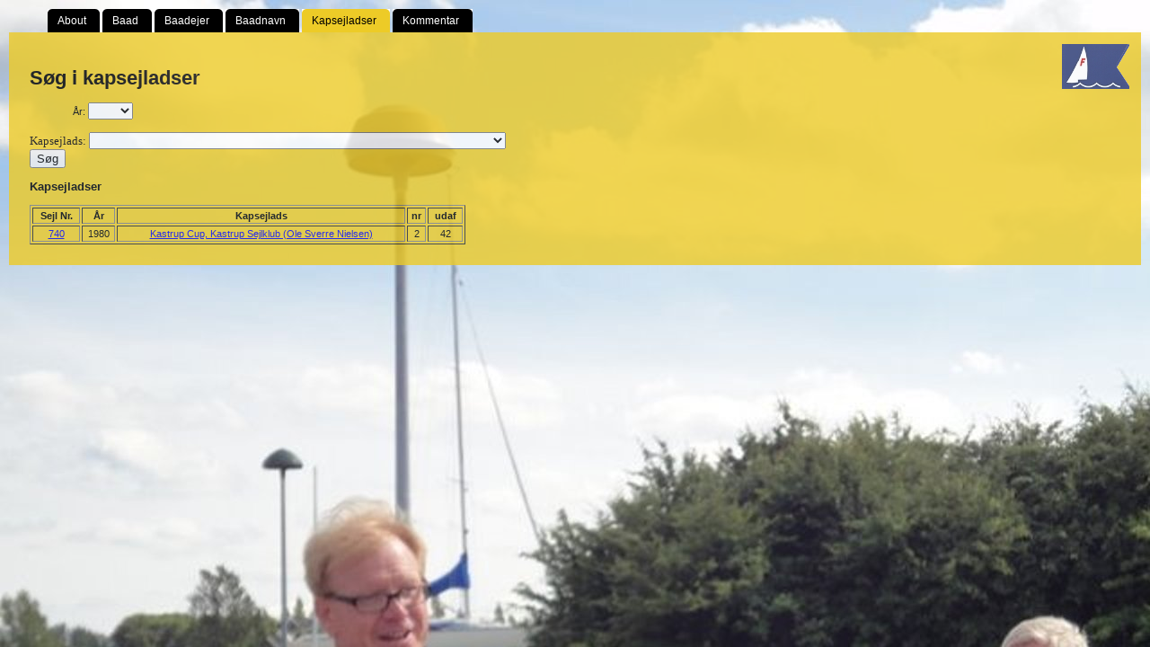

--- FILE ---
content_type: text/html; charset=UTF-8
request_url: https://base.folkebaadsdatabasen.dk/index.php?kapsejlads=Kastrup%20Cup,%20Kastrup%20Sejlklub%20(Ole%20Sverre%20Nielsen)&tab=Kapsejladser
body_size: 51725
content:
<!DOCTYPE html PUBLIC "-//W3C//DTD XHTML 1.0 Transitional//EN" "http://www.w3.org/TR/xhtml1/DTD/xhtml1-transitional.dtd">
<html xmlns="http://www.w3.org/1999/xhtml">

<head>

<meta http-equiv="Content-Type" content="text/html;charset=UTF-8">

<title>Folkebåds Databasen</title>



<style type="text/css">
/* Remove margins from the 'html' and 'body' tags, and ensure the page takes up full screen height */
html, body {height:100%; margin:0; padding:0;}
/* Set the position and dimensions of the background image. */
#page-background {position:fixed; top:0; left:0; width:100%; height:100%;}
/* Specify the position and layering for the content that needs to appear in front of the background image. Must have a higher z-index value than the background image. Also add some padding to compensate for removing the margin from the 'html' and 'body' tags. */
#content {position:relative; z-index:1; padding:10px;}
</style>
<!-- The above code doesn't work in Internet Explorer 6. To address this, we use a conditional comment to specify an alternative style sheet for IE 6 -->
<!--[if IE 6]>
<style type="text/css">
html {overflow-y:hidden;}
body {overflow-y:auto;}
#page-background {position:absolute; z-index:-1;}
#content {position:static;padding:10px;}
</style>
<![endif]-->


<style>
#tabs{
	padding-left 20px;	/* The right most tab will be padded 20px from its right */
	margin:0px;
	float:left;		/* For left aligned tabs */ 
	z-index: 15;
}
#tabs a{
	background:#000 url(images/left_tab.gif) top left no-repeat;	/* Background image is positioned top, left */    
	color:#FFF;
	padding-left:5px;	/* Change this padding according to the size of image slices used to create tab */
	text-decoration:none;
	z-index: 15;
  }
#tabs a:hover{
	background:#edcb27 url(images/selected_left_tab.gif) top left no-repeat;
	color:#000;
	text-decoration:none;
	z-index: 15;
  }
#tabs a span{
	background:#000 url(images/right_tab.gif) top right no-repeat;	/* Note the position of background image */
	color:#FFF;
	padding-right:15px;
	z-index: 15;
  }
#tabs a:hover span{
	background:#edcb27 url(images/selected_right_tab.gif) top right no-repeat;
	color:#000;
	z-index: 15;
  }
#tabs li{
	list-style:none;
	float:left;
	padding-left:3px;
	z-index: 15;
  }
#tabs b{
	background:#edcb27 url(images/selected_left_tab.gif) top left no-repeat;
	color:#FFF;
	padding-left:5px;	
	font-weight:normal;
	z-index: 15;
  }
#tabs b span{
	background:#edcb27 url(images/selected_right_tab.gif) top right no-repeat;
	color:#000;
	padding-right:15px;	
	z-index: 15;
  }
#tabs span{
	font-family:Arial, Helvetica, sans-serif;
	font-size:12px;
	padding:6px;
	cursor:pointer;
	z-index: 15;
  }
#tabs a,#tabs a span,#tabs b,#tabs b span{
	display:block;		/* Set display to block, otherwise background images will not work*/
	float:left;
	z-index: 15;
  }
</style>


</head>

<body BACKGROUND="images/b11.jpg">	<div id="content">	<ul id="tabs">

				<li><a href="?tab=About"><span>About</span></a></li>
            	
				<li><a href="?tab=Baad"><span>Baad</span></a></li>
        
				<li><a href="?tab=Baadejer"><span>Baadejer</span></a></li>
        
				<li><a href="?tab=Baadnavn"><span>Baadnavn</span></a></li>
        
				<li><b><span>Kapsejladser</span></b></li>
        
    		<li><a href="?tab=Kommentar"><span>Kommentar</span></a></li>
        
	</ul>

    <div style="clear:both; background-color:#edcb27; height:0px; overflow:hidden;  filter:alpha(opacity=80); opacity: 0.8;  -moz-opacity:0.8; "></div>    
    <div style="border:solid 3px #edcb27; background-color:#edcb27;  filter:alpha(opacity=80); opacity: 0.8;  -moz-opacity:0.8; padding:10px; font-family:Verdana, Geneva, sans-serif; font-size:11px;;">
       
   <a href="http://www.folkebaad.dk/" target="_blank">
   <img src="images/logo.png" align="right" title="Dansk Folkebådsklub" width="75" height="50" border="2" style="border:1px rgba(237,203,39, 0.8);" alt="Link til DFK" />
    </a>
  
    
<div id="content">
  
   <h1>  Søg i kapsejladser  </h1>
         
     
    
	<form action="index.php" methods="post"><p style="font-family:verdana;font-size:120%;color:black"></p>&nbsp; &nbsp; &nbsp; &nbsp; &nbsp; &nbsp; &nbsp; &nbsp; År: <select name="Year"><option value=""></option><option value="2024">2024</option><option value="2023">2023</option><option value="2022">2022</option><option value="2021">2021</option><option value="2020">2020</option><option value="2019">2019</option><option value="2018">2018</option><option value="2017">2017</option><option value="2016">2016</option><option value="2015">2015</option><option value="2014">2014</option><option value="2013">2013</option><option value="2012">2012</option><option value="2011">2011</option><option value="2010">2010</option><option value="2009">2009</option><option value="2008">2008</option><option value="2007">2007</option><option value="2006">2006</option><option value="2005">2005</option><option value="2004">2004</option><option value="2003">2003</option><option value="2002">2002</option><option value="2001">2001</option><option value="2000">2000</option><option value="1999">1999</option><option value="1998">1998</option><option value="1997">1997</option><option value="1996">1996</option><option value="1995">1995</option><option value="1994">1994</option><option value="1993">1993</option><option value="1992">1992</option><option value="1991">1991</option><option value="1990">1990</option><option value="1989">1989</option><option value="1988">1988</option><option value="1987">1987</option><option value="1986">1986</option><option value="1985">1985</option><option value="1984">1984</option><option value="1983">1983</option><option value="1982">1982</option><option value="1981">1981</option><option value="1980">1980</option><option value="1979">1979</option><option value="1978">1978</option><option value="1977">1977</option><option value="1976">1976</option><option value="1975">1975</option><option value="1974">1974</option><option value="1973">1973</option><option value="1972">1972</option><option value="1971">1971</option><option value="1970">1970</option><option value="1969">1969</option><option value="1968">1968</option><option value="1967">1967</option><option value="1966">1966</option><option value="1965">1965</option><option value="1964">1964</option><option value="1963">1963</option><option value="1962">1962</option><option value="1961">1961</option><option value="1960">1960</option><option value="1959">1959</option><option value="1958">1958</option><option value="1957">1957</option><option value="1956">1956</option><option value="1955">1955</option><option value="1954">1954</option><option value="1953">1953</option><option value="1952">1952</option><option value="1951">1951</option><option value="1950">1950</option><option value="1949">1949</option><option value="1948">1948</option><option value="1947">1947</option><option value="1946">1946</option><option value="1943">1943</option><option value="0">0</option><option value=""></option></select><p style="font-family:verdana;font-size:120%;color:black"</p>Kapsejlads: <select name="kapsejlads"><option value=""></option><option value=" Distancesejlads Kbh.-Malmø"> Distancesejlads Kbh.-Malmø</option><option value=" Flottenmeisterschaft Kiel"> Flottenmeisterschaft Kiel</option><option value=" Guldpokalen,Kaløvig Bådelaug"> Guldpokalen,Kaløvig Bådelaug</option><option value=" Hveen Rundt K.S.U."> Hveen Rundt K.S.U.</option><option value=" Hveen Rundt, K.S.U."> Hveen Rundt, K.S.U.</option><option value=" Hveen Sejlads, Rungsted Sejlklub"> Hveen Sejlads, Rungsted Sejlklub</option><option value=" Lou`s Mindepokal Sejlklubben Sundet"> Lou`s Mindepokal Sejlklubben Sundet</option><option value=" Martini Pokalen, Skovshoved"> Martini Pokalen, Skovshoved</option><option value=" Pokalregatta Meersburg"> Pokalregatta Meersburg</option><option value=" Sielsta Pokalen, Sejlklubben Sundet"> Sielsta Pokalen, Sejlklubben Sundet</option><option value=" Spar Syd Cup, Kolding Sejlklub"> Spar Syd Cup, Kolding Sejlklub</option><option value=" Sundkredsens Pointsejladser"> Sundkredsens Pointsejladser</option><option value=" Trudelmaus Pokal"> Trudelmaus Pokal</option><option value=".">.</option><option value="1. Niendorfer Treibyacht">1. Niendorfer Treibyacht</option><option value="1. Niendorfer Treibyaht">1. Niendorfer Treibyaht</option><option value="24 Stunden Regatta, Baldeneysse">24 Stunden Regatta, Baldeneysse</option><option value="25 års jubilæumssejlads, Dragør Sejlklub">25 års jubilæumssejlads, Dragør Sejlklub</option><option value="25-års jubilæumssejlads, Kvindelig Sejlklub">25-års jubilæumssejlads, Kvindelig Sejlklub</option><option value="25-års jubilæumssejlads, Thurø Sejlklub">25-års jubilæumssejlads, Thurø Sejlklub</option><option value="40 års jubilæumssejlads, Sundby Sejlforening">40 års jubilæumssejlads, Sundby Sejlforening</option><option value="50 års jubilæumssejlads, Frem">50 års jubilæumssejlads, Frem</option><option value="60 års Jubilæumssejlads, Haderslev Sejl Club">60 års Jubilæumssejlads, Haderslev Sejl Club</option><option value="60 års jubilæumssejlads, Sønderborg Yacht Club">60 års jubilæumssejlads, Sønderborg Yacht Club</option><option value="65 års jubilæumssejlads, Roskilde Sejlklub">65 års jubilæumssejlads, Roskilde Sejlklub</option><option value="65-års jubilæumssejlads, Roskilde Sejlklub">65-års jubilæumssejlads, Roskilde Sejlklub</option><option value="A.S.K. & AY& S.B.A.`s efterårssejlads">A.S.K. & AY& S.B.A.`s efterårssejlads</option><option value="A.S.K. - A-Y. & SBA`s efterårssejlads">A.S.K. - A-Y. & SBA`s efterårssejlads</option><option value="A.S.K.`s Kalø sejlads">A.S.K.`s Kalø sejlads</option><option value="A.S.K.`s Kalø-sejlads">A.S.K.`s Kalø-sejlads</option><option value="Aabenra Sejl Club`s Hovedsejlads">Aabenra Sejl Club`s Hovedsejlads</option><option value="Aabenraa Fjords Blå Bånd">Aabenraa Fjords Blå Bånd</option><option value="Aabenraa Fjords Blå Bånd, Aabenraa Sejl Club">Aabenraa Fjords Blå Bånd, Aabenraa Sejl Club</option><option value="Aabenraa Sejl Clubs Hovedsejlads">Aabenraa Sejl Clubs Hovedsejlads</option><option value="Aabenraa Sejl Clubs Hovedsejlads 17 & 18. august">Aabenraa Sejl Clubs Hovedsejlads 17 & 18. august</option><option value="Aabenraa Sejl Clubs Hovedsejlads 17. og 18. august">Aabenraa Sejl Clubs Hovedsejlads 17. og 18. august</option><option value="Aabenraa Sejl Clubs kølbådsstævne">Aabenraa Sejl Clubs kølbådsstævne</option><option value="Aabenraa Sejl Clubs pointsejlads">Aabenraa Sejl Clubs pointsejlads</option><option value="Aabenraa Sejl Club`s Hovedsejlads">Aabenraa Sejl Club`s Hovedsejlads</option><option value="Aalborg Hoved Kapsejlads">Aalborg Hoved Kapsejlads</option><option value="Aalborg Sejlklubs Hovedsejlads">Aalborg Sejlklubs Hovedsejlads</option><option value="Aalborg Sejlklubs kapsejlads ved Hals">Aalborg Sejlklubs kapsejlads ved Hals</option><option value="Aarbusklubbernes Fællessejlads  1. dag">Aarbusklubbernes Fællessejlads  1. dag</option><option value="Aarbusklubbernes Fællessejlads 2. dag">Aarbusklubbernes Fællessejlads 2. dag</option><option value="Aarhus Efterårssejlads">Aarhus Efterårssejlads</option><option value="Aarhus Festuge Cup">Aarhus Festuge Cup</option><option value="Aarhus Festuge Cup ( Søren Kæstel)">Aarhus Festuge Cup ( Søren Kæstel)</option><option value="Aarhus Festuge Cup (Jens Budtz)">Aarhus Festuge Cup (Jens Budtz)</option><option value="Aarhus Festuge Cup (Jens Jørgsholm)">Aarhus Festuge Cup (Jens Jørgsholm)</option><option value="Aarhus Festuge Cup (Michael Belvad)">Aarhus Festuge Cup (Michael Belvad)</option><option value="Aarhus Festuge Cup (Nikolai Kold)">Aarhus Festuge Cup (Nikolai Kold)</option><option value="Aarhus Festuge, Aarhus Yachtklub">Aarhus Festuge, Aarhus Yachtklub</option><option value="Aarhus Sejlklubs Kalø sejlads">Aarhus Sejlklubs Kalø sejlads</option><option value="Aarhusklubberne & Horsens Sejlklubs Hou stævne">Aarhusklubberne & Horsens Sejlklubs Hou stævne</option><option value="Aarhusklubbernes Efterårssejlads">Aarhusklubbernes Efterårssejlads</option><option value="Aarhusklubbernes Fællessejlads">Aarhusklubbernes Fællessejlads</option><option value="Aarhusklubbernes Fællessejlads 1. aug.">Aarhusklubbernes Fællessejlads 1. aug.</option><option value="Aarhusklubbernes Fællessejlads 4. aug.">Aarhusklubbernes Fællessejlads 4. aug.</option><option value="Aarhusklubbernes Hovedsejlads">Aarhusklubbernes Hovedsejlads</option><option value="Aarhusklubbernes Hovedsejlads 13. aug.">Aarhusklubbernes Hovedsejlads 13. aug.</option><option value="Aarhusklubbernes jubilæumssejlads">Aarhusklubbernes jubilæumssejlads</option><option value="Aarhusklubbernes Kalø sejlads">Aarhusklubbernes Kalø sejlads</option><option value="Aarhusklubbernes Kalø sejlads 3. aug.">Aarhusklubbernes Kalø sejlads 3. aug.</option><option value="Aarhusklubbernes Pointsejlads">Aarhusklubbernes Pointsejlads</option><option value="Aarø Rundt, Haderselv Sejl Club">Aarø Rundt, Haderselv Sejl Club</option><option value="Aarø Rundt, Haderslev Sejl Club">Aarø Rundt, Haderslev Sejl Club</option><option value="Åben Klubmesterskab, Kolding Sejlklub">Åben Klubmesterskab, Kolding Sejlklub</option><option value="Åben Klubmesterskab, Kolding Sejlklub (Chr. Thidemann)">Åben Klubmesterskab, Kolding Sejlklub (Chr. Thidemann)</option><option value="Åben Klubmesterskab, Kolding Sejlklub (Erik Gade)">Åben Klubmesterskab, Kolding Sejlklub (Erik Gade)</option><option value="Åben Klubmesterskab, Kolding Sejlklub (Fl. Andreasen)">Åben Klubmesterskab, Kolding Sejlklub (Fl. Andreasen)</option><option value="Åben Klubmesterskab, Kolding Sejlklub (Hans Vengberg)">Åben Klubmesterskab, Kolding Sejlklub (Hans Vengberg)</option><option value="Åben Klubmesterskab, Kolding Sejlklub (Heines Nielsen)">Åben Klubmesterskab, Kolding Sejlklub (Heines Nielsen)</option><option value="Åben Klubmesterskab, Kolding Sejlklub (Kim Fogde)">Åben Klubmesterskab, Kolding Sejlklub (Kim Fogde)</option><option value="Åben Klubmesterskab, Kolding Sejlklub (Per Jørgensen)">Åben Klubmesterskab, Kolding Sejlklub (Per Jørgensen)</option><option value="Åben Klubmesterskab, Kolding Sejlklub (Valther Kristensen)">Åben Klubmesterskab, Kolding Sejlklub (Valther Kristensen)</option><option value="Åben Svensk Mesterskab, Marstrand">Åben Svensk Mesterskab, Marstrand</option><option value="Åbenraa Fjords Blå Bånd, Åbenra Sejl Club">Åbenraa Fjords Blå Bånd, Åbenra Sejl Club</option><option value="Åbent klubmesterskab, Kolding Sejlklub">Åbent klubmesterskab, Kolding Sejlklub</option><option value="Åbent Klubmesterskab, Kolding Sejlklub (Bent Houborg)">Åbent Klubmesterskab, Kolding Sejlklub (Bent Houborg)</option><option value="Åbent klubmesterskab, Kolding Sejlklub (Claus Moland)">Åbent klubmesterskab, Kolding Sejlklub (Claus Moland)</option><option value="Åbent klubmesterskab, Kolding Sejlklub (Heines Nielsen)">Åbent klubmesterskab, Kolding Sejlklub (Heines Nielsen)</option><option value="Åbent klubmesterskab, Kolding Sejlklub (Helmuth Schwarz)">Åbent klubmesterskab, Kolding Sejlklub (Helmuth Schwarz)</option><option value="Åbent Klubmesterskab, Kolding Sejlklub (Jacob Frost)">Åbent Klubmesterskab, Kolding Sejlklub (Jacob Frost)</option><option value="Åbent Klubmesterskab, Kolding Sejlklub (Kim Foged)">Åbent Klubmesterskab, Kolding Sejlklub (Kim Foged)</option><option value="Åbent klubmesterskab, Kolding Sejlklub (Lars Hansen)">Åbent klubmesterskab, Kolding Sejlklub (Lars Hansen)</option><option value="Åbent klubmesterskab, Kolding Sejlklub (Lars Tjørnvig)">Åbent klubmesterskab, Kolding Sejlklub (Lars Tjørnvig)</option><option value="Åbent Klubmesterskab, Kolding Sejlklub (Mogens Vestergaard)">Åbent Klubmesterskab, Kolding Sejlklub (Mogens Vestergaard)</option><option value="Åbent klubmesterskab, Kolding Sejlklub (Niels Kam)">Åbent klubmesterskab, Kolding Sejlklub (Niels Kam)</option><option value="Åbent Klubmesterskab, Kolding Sejlklub (Søren Nielsen)">Åbent Klubmesterskab, Kolding Sejlklub (Søren Nielsen)</option><option value="Åbent Klubmesterskab, Kolding Sejlklub (Vagn Olsen)">Åbent Klubmesterskab, Kolding Sejlklub (Vagn Olsen)</option><option value="Åbent Klubmeterskab, Kolding Sejlklub">Åbent Klubmeterskab, Kolding Sejlklub</option><option value="Åbent Klubmeterskab, Kolding Sejlklub ( Heines Nielsen)">Åbent Klubmeterskab, Kolding Sejlklub ( Heines Nielsen)</option><option value="Åbent Klubmeterskab, Kolding Sejlklub ( Per Jørgensen)">Åbent Klubmeterskab, Kolding Sejlklub ( Per Jørgensen)</option><option value="Åbent Klubmeterskab, Kolding Sejlklub (Heines Nielsen)">Åbent Klubmeterskab, Kolding Sejlklub (Heines Nielsen)</option><option value="Åbent Klubmeterskab, Kolding Sejlklub (Per Jørgensen)">Åbent Klubmeterskab, Kolding Sejlklub (Per Jørgensen)</option><option value="Åbent Klubmeterskab, Kolding Sejlklub (Søren Kæstel">Åbent Klubmeterskab, Kolding Sejlklub (Søren Kæstel</option><option value="Åbent Svensk Mesterskab">Åbent Svensk Mesterskab</option><option value="Åbent Svensk Mesterskab,  Marstrand">Åbent Svensk Mesterskab,  Marstrand</option><option value="Åbent Svensk Mesterskab,  Marstrand ( Helmuth Schwarz)">Åbent Svensk Mesterskab,  Marstrand ( Helmuth Schwarz)</option><option value="Åbent Svensk Mesterskab, Lomma">Åbent Svensk Mesterskab, Lomma</option><option value="Åbent svensk mesterskab, Ystad">Åbent svensk mesterskab, Ystad</option><option value="Åbent Sønderjysk Mesterskab, Aabenraa Sejl Club">Åbent Sønderjysk Mesterskab, Aabenraa Sejl Club</option><option value="Åbent Sønderjysk Mesterskab, Aabenraa Sejl Club (Torben W. Jacobsen)">Åbent Sønderjysk Mesterskab, Aabenraa Sejl Club (Torben W. Jacobsen)</option><option value="Åbent Sønderjysk Mesterskab, Aabenraa Sejl Club (Tove Jørgensen)">Åbent Sønderjysk Mesterskab, Aabenraa Sejl Club (Tove Jørgensen)</option><option value="Åbne Klubmesterskab, Kolding Sejlklub">Åbne Klubmesterskab, Kolding Sejlklub</option><option value="Åbne Klubmesterskab, Kolding Sejlklub (B. Houborg)">Åbne Klubmesterskab, Kolding Sejlklub (B. Houborg)</option><option value="Åbne klubmesterskab, Kolding Sejlklub (Claus Moland)">Åbne klubmesterskab, Kolding Sejlklub (Claus Moland)</option><option value="Åbne Klubmesterskab, Kolding Sejlklub (D. Christensen)">Åbne Klubmesterskab, Kolding Sejlklub (D. Christensen)</option><option value="Åbne klubmesterskab, Kolding Sejlklub (Lars Tjørnvig)">Åbne klubmesterskab, Kolding Sejlklub (Lars Tjørnvig)</option><option value="Åbne klubmesterskab, Kolding Sejlklub (Niels Kam)">Åbne klubmesterskab, Kolding Sejlklub (Niels Kam)</option><option value="Åbne Klubmesterskab, Kolding Sejlklub (Steen Thomsen)">Åbne Klubmesterskab, Kolding Sejlklub (Steen Thomsen)</option><option value="Åbne Klubmesterskab, Kolding Sejlklub (V. Kristensen)">Åbne Klubmesterskab, Kolding Sejlklub (V. Kristensen)</option><option value="Åbne Tyske Mesterskab">Åbne Tyske Mesterskab</option><option value="Abne Tyske Mesterskab, Misunde/Schlei">Abne Tyske Mesterskab, Misunde/Schlei</option><option value="Åbne Tyske Mesterskaber, Misunde">Åbne Tyske Mesterskaber, Misunde</option><option value="AFI 2 Star Race">AFI 2 Star Race</option><option value="AFI 2 Star, over alt">AFI 2 Star, over alt</option><option value="AFI Marin 2 Star Race">AFI Marin 2 Star Race</option><option value="AFI Marin 2 Star race (Michael Blevad)">AFI Marin 2 Star race (Michael Blevad)</option><option value="Aftenkapsejladser, Aabenraa Sejl Club">Aftenkapsejladser, Aabenraa Sejl Club</option><option value="Aftenkapsejladser, Jægerspris Sejlklub">Aftenkapsejladser, Jægerspris Sejlklub</option><option value="Aftensejladser efterår, Neptun Vejle">Aftensejladser efterår, Neptun Vejle</option><option value="Aftensejladser total, Kerteminde Sejlklub">Aftensejladser total, Kerteminde Sejlklub</option><option value="Aftensejladser, Aabenraa Sejl Club">Aftensejladser, Aabenraa Sejl Club</option><option value="Aftensejladser, Århsuklubberne">Aftensejladser, Århsuklubberne</option><option value="Aftensejladser, Århusklubberne">Aftensejladser, Århusklubberne</option><option value="Aftensejladser, Brejning Båd Klub">Aftensejladser, Brejning Båd Klub</option><option value="Aftensejladser, Korsør">Aftensejladser, Korsør</option><option value="Aftensejladser, Nyborg">Aftensejladser, Nyborg</option><option value="Aftensejladser, Nyborg Sejlforening">Aftensejladser, Nyborg Sejlforening</option><option value="Aftensejladserne - Århusklubberne">Aftensejladserne - Århusklubberne</option><option value="Aftensejladserne, Århus">Aftensejladserne, Århus</option><option value="Aftensejladserne, Århusklubberne">Aftensejladserne, Århusklubberne</option><option value="Agersø Rundt">Agersø Rundt</option><option value="Agersø Rundt, Korsør">Agersø Rundt, Korsør</option><option value="Agersø Rundt, Skelskør Amatør Sejlklub">Agersø Rundt, Skelskør Amatør Sejlklub</option><option value="Agersø Rundt, Skælskør Amatør Sejlklub">Agersø Rundt, Skælskør Amatør Sejlklub</option><option value="Agersø Rundt, Skælskør Sejlklub">Agersø Rundt, Skælskør Sejlklub</option><option value="Agersø Rundt, Skæslkør Amatør Sejlklub">Agersø Rundt, Skæslkør Amatør Sejlklub</option><option value="Albani Cup, Nyborg">Albani Cup, Nyborg</option><option value="Albani Cup, Nyborg Sejlforening">Albani Cup, Nyborg Sejlforening</option><option value="Albanin Cup, Nyborg">Albanin Cup, Nyborg</option><option value="Ålborg hovedkapsejlads">Ålborg hovedkapsejlads</option><option value="Ålborg Hovedkapsejlads (Thyge Steffensen)">Ålborg Hovedkapsejlads (Thyge Steffensen)</option><option value="Alborg Regatta">Alborg Regatta</option><option value="Ålborg Sejlklubs Hals-sejlads">Ålborg Sejlklubs Hals-sejlads</option><option value="Ålbæk Sejladsen">Ålbæk Sejladsen</option><option value="Ålehandicap-sejlads">Ålehandicap-sejlads</option><option value="Als Rundt">Als Rundt</option><option value="Als Rundt, De sønderjyske sejlklubber">Als Rundt, De sønderjyske sejlklubber</option><option value="Als Rundt, S.Y.C.">Als Rundt, S.Y.C.</option><option value="Als Rundt, Sønderborg Yacht Club">Als Rundt, Sønderborg Yacht Club</option><option value="Als Rundt, Sønderborg Yacht Club                    (overaltplacering)">Als Rundt, Sønderborg Yacht Club                    (overaltplacering)</option><option value="Als Rundt, Sønderborg Yacht Club                   (overaltplacering)">Als Rundt, Sønderborg Yacht Club                   (overaltplacering)</option><option value="Als Rundt, Sønderborg Yacht Club                 (overaltplacering)">Als Rundt, Sønderborg Yacht Club                 (overaltplacering)</option><option value="Als Rundt, Sønderborg Yacht Club   ( NL-løb)">Als Rundt, Sønderborg Yacht Club   ( NL-løb)</option><option value="Als Rundt, Sønderborg Yacht Club   (overaltviner)">Als Rundt, Sønderborg Yacht Club   (overaltviner)</option><option value="Als Rundt, Sønderborg Yacht Club  (over alt placering)">Als Rundt, Sønderborg Yacht Club  (over alt placering)</option><option value="Als Rundt, Sønderborg Yacht Club  (overalt placering)">Als Rundt, Sønderborg Yacht Club  (overalt placering)</option><option value="Als Rundt, Sønderborg Yacht Club  (Overalt)">Als Rundt, Sønderborg Yacht Club  (Overalt)</option><option value="Als Rundt, Sønderborg Yacht Club  (overaltvinder)">Als Rundt, Sønderborg Yacht Club  (overaltvinder)</option><option value="Als Rundt, Sønderborg Yacht Club (Over alt placering)">Als Rundt, Sønderborg Yacht Club (Over alt placering)</option><option value="Als Rundt, Sønderborg Yachtklub">Als Rundt, Sønderborg Yachtklub</option><option value="Als Rundt, Sønderborg Yachtklub  (Overalt placering)">Als Rundt, Sønderborg Yachtklub  (Overalt placering)</option><option value="Als Rundt, Sørnderborg Yacht Club">Als Rundt, Sørnderborg Yacht Club</option><option value="Amager Cup">Amager Cup</option><option value="Amager Cup, Kastrup Sejlklub">Amager Cup, Kastrup Sejlklub</option><option value="Amager Cup, Kastrup Sejlklub  (Peter Ditmar)">Amager Cup, Kastrup Sejlklub  (Peter Ditmar)</option><option value="Amager Cup, Kastrup Sejlklub  (Peter Wulff)">Amager Cup, Kastrup Sejlklub  (Peter Wulff)</option><option value="Amager Cup, Kastrup Sejlklub  (Steen R.)">Amager Cup, Kastrup Sejlklub  (Steen R.)</option><option value="Amager Cup, Kastrup Sejlklub (Dennis Nielsen)">Amager Cup, Kastrup Sejlklub (Dennis Nielsen)</option><option value="Amager Cup, Kastrup Sejlklub (Ulf Dinesen)">Amager Cup, Kastrup Sejlklub (Ulf Dinesen)</option><option value="Amager-kredsens Hovedsejlads">Amager-kredsens Hovedsejlads</option><option value="Amagerbank Cup, Kastrup Sejlklub">Amagerbank Cup, Kastrup Sejlklub</option><option value="Amagerbank Cup, Kastrup Sejlklub ( O. Pedersen)">Amagerbank Cup, Kastrup Sejlklub ( O. Pedersen)</option><option value="Amagerbank Cup, Kastrup Sejlklub (Tony Pedersen)">Amagerbank Cup, Kastrup Sejlklub (Tony Pedersen)</option><option value="Amagerbanken Cup, Kastrup Sejlklub">Amagerbanken Cup, Kastrup Sejlklub</option><option value="Amagerbanken Cup, Kastrup Sejlklub  ( M. Møller)">Amagerbanken Cup, Kastrup Sejlklub  ( M. Møller)</option><option value="Amagerbanken Cup, Kastrup Sejlklub (G. Svane)">Amagerbanken Cup, Kastrup Sejlklub (G. Svane)</option><option value="Amagerbanken Cup, Kastrup Sejlklub (J. Blom)">Amagerbanken Cup, Kastrup Sejlklub (J. Blom)</option><option value="Amagerbanken Cup, Kastrup Sejlklub (K. Werlin)">Amagerbanken Cup, Kastrup Sejlklub (K. Werlin)</option><option value="Amagerbanken Cup, Kastrup Sejlklub (M. Møller)">Amagerbanken Cup, Kastrup Sejlklub (M. Møller)</option><option value="Amagerbanken Cup, Kastrup Sejlkub">Amagerbanken Cup, Kastrup Sejlkub</option><option value="Amagerkredsens fællessejlads">Amagerkredsens fællessejlads</option><option value="Amagerkredsens Hovedsejlads">Amagerkredsens Hovedsejlads</option><option value="Amagerkredsens stæven">Amagerkredsens stæven</option><option value="Amagerkredsens Stævne">Amagerkredsens Stævne</option><option value="Amagerkredsens Stævne  (Vagn Pehrsson)">Amagerkredsens Stævne  (Vagn Pehrsson)</option><option value="Amagerkredsens stævne (Vagn Pehrsson)">Amagerkredsens stævne (Vagn Pehrsson)</option><option value="Amagerkredsens-stævne">Amagerkredsens-stævne</option><option value="Ambulancedags-sejlads, Hobro Sejlklub">Ambulancedags-sejlads, Hobro Sejlklub</option><option value="andicapsejlads, Svendborg Amatør Sejlklub">andicapsejlads, Svendborg Amatør Sejlklub</option><option value="Anthon Berg Cup, Rungsted Kyst Sejlklub">Anthon Berg Cup, Rungsted Kyst Sejlklub</option><option value="Anton Berg Cup">Anton Berg Cup</option><option value="Antonberg Cup, Rungsted">Antonberg Cup, Rungsted</option><option value="Århsu Cup (Peter Due)">Århsu Cup (Peter Due)</option><option value="Århsu Festuge">Århsu Festuge</option><option value="Århsu Festuge, Aarhus Yachtklub">Århsu Festuge, Aarhus Yachtklub</option><option value="Århsuklubbernes Fællessejlads">Århsuklubbernes Fællessejlads</option><option value="Århsus Festuge, Aarhus Yachtklub">Århsus Festuge, Aarhus Yachtklub</option><option value="Århus Cup">Århus Cup</option><option value="Århus Cup, (Torben Olesen)">Århus Cup, (Torben Olesen)</option><option value="Århus efterårssejlads 22. og 23. september">Århus efterårssejlads 22. og 23. september</option><option value="Århus Festuge">Århus Festuge</option><option value="Århus Festuge  ( Finn Beton Jensen)">Århus Festuge  ( Finn Beton Jensen)</option><option value="Århus Festuge  (Heines Nielsen)">Århus Festuge  (Heines Nielsen)</option><option value="Århus Festuge  (Søren Asboe Jørgensen)">Århus Festuge  (Søren Asboe Jørgensen)</option><option value="Århus Festuge  (Tilmeldt - ikke startet)">Århus Festuge  (Tilmeldt - ikke startet)</option><option value="Århus Festuge (Jack Sørensen)">Århus Festuge (Jack Sørensen)</option><option value="Århus Festuge (Jens Kilt)">Århus Festuge (Jens Kilt)</option><option value="Århus Festuge (Knud Andreasen)">Århus Festuge (Knud Andreasen)</option><option value="Århus Festuge (Kresten Kold)">Århus Festuge (Kresten Kold)</option><option value="Århus Festuge (Preben "Pepsi"Kristensen )">Århus Festuge (Preben "Pepsi"Kristensen )</option><option value="Århus Festuge Cup">Århus Festuge Cup</option><option value="Århus Festuge Cup (Heines Nielsen)">Århus Festuge Cup (Heines Nielsen)</option><option value="Århus Festuge Cup (Kim Foged)">Århus Festuge Cup (Kim Foged)</option><option value="Århus Festuge Cup (Søren Asboe Jørgensen)">Århus Festuge Cup (Søren Asboe Jørgensen)</option><option value="Århus Festuge Cup (Søren Kæstel)">Århus Festuge Cup (Søren Kæstel)</option><option value="Århus Festuge Cup / JM">Århus Festuge Cup / JM</option><option value="Århus Festuge Cup / JM  (Søren Kæstel)">Århus Festuge Cup / JM  (Søren Kæstel)</option><option value="Århus Festuge Cup / JM ( Michale Belvad)">Århus Festuge Cup / JM ( Michale Belvad)</option><option value="Århus Festuge Cup / JM (Lars Tjørnvig)">Århus Festuge Cup / JM (Lars Tjørnvig)</option><option value="Århus Festuge Cup, Århus Sejlklub">Århus Festuge Cup, Århus Sejlklub</option><option value="Århus Festuge Cup, Århus Sejlklub (Heines Nielsen)">Århus Festuge Cup, Århus Sejlklub (Heines Nielsen)</option><option value="Århus Festuge Cup, Århus Sejlklub (Jacob Frost)">Århus Festuge Cup, Århus Sejlklub (Jacob Frost)</option><option value="Århus Festuge Cup, Århus Sejlklub (Jesper Toft)">Århus Festuge Cup, Århus Sejlklub (Jesper Toft)</option><option value="Århus Festuge Cup, Århus Sejlklub (Lars Tjørnvig)">Århus Festuge Cup, Århus Sejlklub (Lars Tjørnvig)</option><option value="Århus Festuge Cup, Århus Sejlklub (Leo Sørensen)">Århus Festuge Cup, Århus Sejlklub (Leo Sørensen)</option><option value="Århus Festuge Cup, Århus Sejlklub (Mogens Vestergaard)">Århus Festuge Cup, Århus Sejlklub (Mogens Vestergaard)</option><option value="Århus Festuge Cup, Århus Sejlklub (Peter Due)">Århus Festuge Cup, Århus Sejlklub (Peter Due)</option><option value="Århus Festuge Cup, Århus Sejlklub (Torben Olesen)">Århus Festuge Cup, Århus Sejlklub (Torben Olesen)</option><option value="Århus Festuge Cup, Århus Sejlklub (Villy Sørensen)">Århus Festuge Cup, Århus Sejlklub (Villy Sørensen)</option><option value="Århus Festuge, Aarbus Yachtklub">Århus Festuge, Aarbus Yachtklub</option><option value="Århus Festuge, Aarhus Yachtklub">Århus Festuge, Aarhus Yachtklub</option><option value="Århus Festuge, Århus Sejlspor">Århus Festuge, Århus Sejlspor</option><option value="Århus Festuge, Århus Sejlsport ( Thomas Sørensen)">Århus Festuge, Århus Sejlsport ( Thomas Sørensen)</option><option value="Århus Festuge, Århus Yachtklub">Århus Festuge, Århus Yachtklub</option><option value="Århus Festugecup">Århus Festugecup</option><option value="Århus Festugecup  ( Søren Kæstel)">Århus Festugecup  ( Søren Kæstel)</option><option value="Århus Festugecup  (Erik Køster)">Århus Festugecup  (Erik Køster)</option><option value="Århus Festugecup (Heinse Nielsen)">Århus Festugecup (Heinse Nielsen)</option><option value="Århus Festugecup (ikke startet)">Århus Festugecup (ikke startet)</option><option value="Århus Festugecup (Jørgen Halle)">Århus Festugecup (Jørgen Halle)</option><option value="Århus Festugecup, Århus Sejlklub">Århus Festugecup, Århus Sejlklub</option><option value="Århus Festugecup, Århus Sejlklub (Claus Moland)">Århus Festugecup, Århus Sejlklub (Claus Moland)</option><option value="Århus Festugecup, Århus Sejlklub (Heines Nielsen)">Århus Festugecup, Århus Sejlklub (Heines Nielsen)</option><option value="Århus Festugecup, Århus Sejlklub (Helmuth Schwarz)">Århus Festugecup, Århus Sejlklub (Helmuth Schwarz)</option><option value="Århus Festugecup, Århus Sejlklub (Jesper Toft)">Århus Festugecup, Århus Sejlklub (Jesper Toft)</option><option value="Århus Festugecup, Århus Sejlklub (Karl Erik Svarre)">Århus Festugecup, Århus Sejlklub (Karl Erik Svarre)</option><option value="Århus Festugecup, Århus Sejlklub (Lars Tjørnvig)">Århus Festugecup, Århus Sejlklub (Lars Tjørnvig)</option><option value="Århus Festugecup, Århus Sejlklub (Nils Rasmussen)">Århus Festugecup, Århus Sejlklub (Nils Rasmussen)</option><option value="Århus Festugecup, Århus Sejlklub (Søren Asboe Jørgensen)">Århus Festugecup, Århus Sejlklub (Søren Asboe Jørgensen)</option><option value="Århus Festugestævne, Århus Sejlklub">Århus Festugestævne, Århus Sejlklub</option><option value="Århus Festugestævne, Århus Sejlklub (Heines Nielsen)">Århus Festugestævne, Århus Sejlklub (Heines Nielsen)</option><option value="Århus Festugestævne, Århus Sejlklub (Lars Tjørnvig)">Århus Festugestævne, Århus Sejlklub (Lars Tjørnvig)</option><option value="Århus klubberne & Horsens Sejlklubs stævne ved Hou">Århus klubberne & Horsens Sejlklubs stævne ved Hou</option><option value="Århus Premiere Sejlads">Århus Premiere Sejlads</option><option value="Århus sejlklubbernes efterårssejlads">Århus sejlklubbernes efterårssejlads</option><option value="Århus sejlklubbernes Hovedsejlads">Århus sejlklubbernes Hovedsejlads</option><option value="Århus sejlklubbernes Hovedsejlads 12. august">Århus sejlklubbernes Hovedsejlads 12. august</option><option value="Århus sejlklubbernes pointsejlads">Århus sejlklubbernes pointsejlads</option><option value="Århus Sejlklubs Efterårssejladser 3., 8. og 10. september">Århus Sejlklubs Efterårssejladser 3., 8. og 10. september</option><option value="Århus Sejlklubs Hesbjerg-sejlads">Århus Sejlklubs Hesbjerg-sejlads</option><option value="Århus Sejlklubs jubilæumssejlads">Århus Sejlklubs jubilæumssejlads</option><option value="Århus Sejlklubs Kalø-sejlads">Århus Sejlklubs Kalø-sejlads</option><option value="Århus Sejlklubs Kalø-sejlads 1">Århus Sejlklubs Kalø-sejlads 1</option><option value="Århus Sejlklubs Tunø Rundt">Århus Sejlklubs Tunø Rundt</option><option value="Århus Two Star Race, Århus Sejlklub">Århus Two Star Race, Århus Sejlklub</option><option value="Århus- Bugt Pokalen">Århus- Bugt Pokalen</option><option value="Århus-Bugt Pokalen">Århus-Bugt Pokalen</option><option value="Århus-Bugt Pokalen ( Torben Olesen)">Århus-Bugt Pokalen ( Torben Olesen)</option><option value="Århus-Bugt Pokalen (Torben Olesen)">Århus-Bugt Pokalen (Torben Olesen)</option><option value="Århusbugtens aftensejladser, efterår">Århusbugtens aftensejladser, efterår</option><option value="Århusbugtens aftensejladser, efterår (Torben Olesen)">Århusbugtens aftensejladser, efterår (Torben Olesen)</option><option value="Århusbugtens aftensejladser, forår">Århusbugtens aftensejladser, forår</option><option value="Århusbugtens aftensejladser, forår (Torben Olesen)">Århusbugtens aftensejladser, forår (Torben Olesen)</option><option value="Århusbugtens Fællessejlads">Århusbugtens Fællessejlads</option><option value="Århusbugtens Kalø sejlads">Århusbugtens Kalø sejlads</option><option value="Århusklubbernes aftensejladser">Århusklubbernes aftensejladser</option><option value="Århusklubbernes aftensejladser (Bent Smedegaard Andersen)">Århusklubbernes aftensejladser (Bent Smedegaard Andersen)</option><option value="Århusklubbernes efterårssejlads">Århusklubbernes efterårssejlads</option><option value="Århusklubbernes efterårssejlads 22. & 23. september">Århusklubbernes efterårssejlads 22. & 23. september</option><option value="Århusklubbernes efterårssejlads 22. og 23. september">Århusklubbernes efterårssejlads 22. og 23. september</option><option value="Århusklubbernes fælles efterårssejlads">Århusklubbernes fælles efterårssejlads</option><option value="Århusklubbernes fælles efterårssejlads 19. & 20. september">Århusklubbernes fælles efterårssejlads 19. & 20. september</option><option value="Århusklubbernes fælles pointsejlads">Århusklubbernes fælles pointsejlads</option><option value="Århusklubbernes fællessejlads">Århusklubbernes fællessejlads</option><option value="Århusklubbernes fællessejlads (skipper Henry Søgaard)">Århusklubbernes fællessejlads (skipper Henry Søgaard)</option><option value="Århusklubbernes fællessejlads 1. dag">Århusklubbernes fællessejlads 1. dag</option><option value="Århusklubbernes fællessejlads 2. dag">Århusklubbernes fællessejlads 2. dag</option><option value="Århusklubbernes Hovedsejlads">Århusklubbernes Hovedsejlads</option><option value="Århusklubbernes Hovedsejlads (Bent Smedegaard Andersen)">Århusklubbernes Hovedsejlads (Bent Smedegaard Andersen)</option><option value="Århusklubbernes Hovedsejlads 1. dag">Århusklubbernes Hovedsejlads 1. dag</option><option value="Århusklubbernes Hovedsejlads 2. dag">Århusklubbernes Hovedsejlads 2. dag</option><option value="Århusklubbernes Hovedsejlads, 12. august">Århusklubbernes Hovedsejlads, 12. august</option><option value="Århusklubbernes Pointsejlads">Århusklubbernes Pointsejlads</option><option value="Århusklubbernes pointsejladser">Århusklubbernes pointsejladser</option><option value="Århusklubbernes Pokal-sejlads">Århusklubbernes Pokal-sejlads</option><option value="Årlig Hov sejlads">Årlig Hov sejlads</option><option value="Årø Rundt, Åresund Sejlklub">Årø Rundt, Åresund Sejlklub</option><option value="AS Regatta, Ålborg">AS Regatta, Ålborg</option><option value="Asaa Cup, Asaa Bådelaug">Asaa Cup, Asaa Bådelaug</option><option value="Assens Sejlklubs Hovedsejlads">Assens Sejlklubs Hovedsejlads</option><option value="Assens Sejlklubs kapsejlads 21. juni">Assens Sejlklubs kapsejlads 21. juni</option><option value="Assens Sejlklubs kølbådssejlads">Assens Sejlklubs kølbådssejlads</option><option value="Assens Sejlklubs sejlads 28. juli">Assens Sejlklubs sejlads 28. juli</option><option value="B&O Pokalen, Struer Sejlklub">B&O Pokalen, Struer Sejlklub</option><option value="Baagø Rundt, Assen Sejlklub">Baagø Rundt, Assen Sejlklub</option><option value="Baagø Rundt, Assens Sejlklub">Baagø Rundt, Assens Sejlklub</option><option value="Baagø Rundt, Assens Sejlklub (P.A. Nielsen)">Baagø Rundt, Assens Sejlklub (P.A. Nielsen)</option><option value="Bag om Saltholm, Hellerup Sejlklub">Bag om Saltholm, Hellerup Sejlklub</option><option value="Bag om Saltholm, Hellerup Sejlklub  (Vagn Pehrsson)">Bag om Saltholm, Hellerup Sejlklub  (Vagn Pehrsson)</option><option value="Bågø Rundt, Assens Sejlklub">Bågø Rundt, Assens Sejlklub</option><option value="Baltica Cup, Ebeltoft">Baltica Cup, Ebeltoft</option><option value="Baltika Jubilæums Regatta, Malmø">Baltika Jubilæums Regatta, Malmø</option><option value="Baltiska Jubileums Regattan (skipper Børge Malm)">Baltiska Jubileums Regattan (skipper Børge Malm)</option><option value="Berlin Mesterskab (Gabrielle Nawrot)">Berlin Mesterskab (Gabrielle Nawrot)</option><option value="Berliner Meisterschaft">Berliner Meisterschaft</option><option value="Berliner Meisterschaft ( John Wulff)">Berliner Meisterschaft ( John Wulff)</option><option value="Berliner Meisterschaft (Andreas Haubold)">Berliner Meisterschaft (Andreas Haubold)</option><option value="Berliner Meisterschaft (Andreas Nowak)">Berliner Meisterschaft (Andreas Nowak)</option><option value="Berliner Meisterschaft (Christian Guschke)">Berliner Meisterschaft (Christian Guschke)</option><option value="Berliner Meisterschaft (Stefan Rennebeck)">Berliner Meisterschaft (Stefan Rennebeck)</option><option value="Berliner Meisterschaften">Berliner Meisterschaften</option><option value="Berliner Mesterskab">Berliner Mesterskab</option><option value="Berliner Mesterskab (Gabriele Nawrot)">Berliner Mesterskab (Gabriele Nawrot)</option><option value="Berolina Cup">Berolina Cup</option><option value="Berolina Cup, Berlin">Berolina Cup, Berlin</option><option value="Berolina Cup, Berlin (Andreads Luttkus/Klaus Mosner)">Berolina Cup, Berlin (Andreads Luttkus/Klaus Mosner)</option><option value="Berolina Cup, Berlin (Andreas Haubold)">Berolina Cup, Berlin (Andreas Haubold)</option><option value="Berolina-Cup">Berolina-Cup</option><option value="Berolina-Cup, Berlin">Berolina-Cup, Berlin</option><option value="Berolinacup">Berolinacup</option><option value="Beroline-Cup">Beroline-Cup</option><option value="BG Bank Cup, Kolding Sejlklub">BG Bank Cup, Kolding Sejlklub</option><option value="BG Bank Cup, Kolding Sejlklub  (Bent Houborg)">BG Bank Cup, Kolding Sejlklub  (Bent Houborg)</option><option value="BG Bank Cup, Kolding Sejlklub  (Flemming Andreassen)">BG Bank Cup, Kolding Sejlklub  (Flemming Andreassen)</option><option value="BG Bank Cup, Kolding Sejlklub  (Jesper Skouenborg)">BG Bank Cup, Kolding Sejlklub  (Jesper Skouenborg)</option><option value="BG Bank Cup, Kolding Sejlklub  (Rune Dyrvig)">BG Bank Cup, Kolding Sejlklub  (Rune Dyrvig)</option><option value="BG Bank Cup, Kolding Sejlklub  (Steen Thomsen)">BG Bank Cup, Kolding Sejlklub  (Steen Thomsen)</option><option value="BG Bank Cup, Kolding Sejlklub (Chr. Thidemann)">BG Bank Cup, Kolding Sejlklub (Chr. Thidemann)</option><option value="BG Bank Cup, Kolding Sejlklub (Flemming Andreasen)">BG Bank Cup, Kolding Sejlklub (Flemming Andreasen)</option><option value="BG Bank Cup, Kolding Sejlklub (Flemming Rost)">BG Bank Cup, Kolding Sejlklub (Flemming Rost)</option><option value="BG Bank Cup, Kolding Sejlklub (Hans Vengberg)">BG Bank Cup, Kolding Sejlklub (Hans Vengberg)</option><option value="BG Bank Cup, Kolding Sejlklub (Jesper Skouenborg)">BG Bank Cup, Kolding Sejlklub (Jesper Skouenborg)</option><option value="BG Bank Cup, Kolding Sejlklub (Steen Thomsen)">BG Bank Cup, Kolding Sejlklub (Steen Thomsen)</option><option value="Bikuben Cup, Kolding Sejlklub">Bikuben Cup, Kolding Sejlklub</option><option value="Bikuben Cup, Kolding Sejlklub    (Flemming Rost)">Bikuben Cup, Kolding Sejlklub    (Flemming Rost)</option><option value="Bikuben Cup, Kolding Sejlklub ( Chr. Thidemann)">Bikuben Cup, Kolding Sejlklub ( Chr. Thidemann)</option><option value="Bikuben Cup, Kolding Sejlklub (Helle Hejmdal)">Bikuben Cup, Kolding Sejlklub (Helle Hejmdal)</option><option value="Bikuben Cup, Kolding Sejlklub (Karen Nielsen)">Bikuben Cup, Kolding Sejlklub (Karen Nielsen)</option><option value="Bikuben Cup, Kolding Sejlklub (Keld Larsen)">Bikuben Cup, Kolding Sejlklub (Keld Larsen)</option><option value="Bikuben Cup, Kolding Sejlklub (Valther Kristensen)">Bikuben Cup, Kolding Sejlklub (Valther Kristensen)</option><option value="Bikuben Cup, Svendborg">Bikuben Cup, Svendborg</option><option value="Bjerregaard & Co Cup, Kastrup Sejlklub">Bjerregaard & Co Cup, Kastrup Sejlklub</option><option value="Bjerregaard & Co Cup, Kastrup Sejlklub (Gert Svane)">Bjerregaard & Co Cup, Kastrup Sejlklub (Gert Svane)</option><option value="Bjerregaard & Co Cup, Kastrup Sejlklub (Jørgen Blom)">Bjerregaard & Co Cup, Kastrup Sejlklub (Jørgen Blom)</option><option value="Bjerregaard & Co. Cup, Kastrup Sejlklub">Bjerregaard & Co. Cup, Kastrup Sejlklub</option><option value="Bjerregaard & Co. Cup, Kastrup Sejlklub (Casper Nielsen)">Bjerregaard & Co. Cup, Kastrup Sejlklub (Casper Nielsen)</option><option value="Bjerregaard & Co. Cup, Kastrup Sejlklub (Jørgen Blom)">Bjerregaard & Co. Cup, Kastrup Sejlklub (Jørgen Blom)</option><option value="Bjerregaard & Co. Cup, Kastrup Sejlklub (Tony Pedersen)">Bjerregaard & Co. Cup, Kastrup Sejlklub (Tony Pedersen)</option><option value="Blå Baand, Aabenraa Sejlklub">Blå Baand, Aabenraa Sejlklub</option><option value="Blå Baand, Sejlklubben Neptun">Blå Baand, Sejlklubben Neptun</option><option value="Blå Bånd, Aabenraa Sejl Club">Blå Bånd, Aabenraa Sejl Club</option><option value="Blå Bånd, Aabenraa Sejl Club  (Bo Christensen)">Blå Bånd, Aabenraa Sejl Club  (Bo Christensen)</option><option value="Blå Bånd, Aabenraa Sejl Club  (Torben W. Jacobsen)">Blå Bånd, Aabenraa Sejl Club  (Torben W. Jacobsen)</option><option value="Blå Bånd, Sejlklubben Neptun">Blå Bånd, Sejlklubben Neptun</option><option value="Blå Bånd, Sejlklubben Neptun over alt">Blå Bånd, Sejlklubben Neptun over alt</option><option value="Blå Bånd, Sejlklubben Neptun, over alt">Blå Bånd, Sejlklubben Neptun, over alt</option><option value="Blaue Dachpfanne, Missunder Yachtclub">Blaue Dachpfanne, Missunder Yachtclub</option><option value="Blaue Dachpfanne, Missunder Yachtclub (Ralf Hofer)">Blaue Dachpfanne, Missunder Yachtclub (Ralf Hofer)</option><option value="Bogø Rundt, Assens">Bogø Rundt, Assens</option><option value="Bogø Rundt, Assens Sejlklub">Bogø Rundt, Assens Sejlklub</option><option value="Brandsø Rundt, Middelfart">Brandsø Rundt, Middelfart</option><option value="Brandsø Rundt, Middelfart (Heines Nielsen)">Brandsø Rundt, Middelfart (Heines Nielsen)</option><option value="Brandsø Rundt, Middelfart (Heines Nielsen) overalt">Brandsø Rundt, Middelfart (Heines Nielsen) overalt</option><option value="Brandsø Rundt, Middelfart (overalt)">Brandsø Rundt, Middelfart (overalt)</option><option value="Brandsø Rundt, Middelfart Sejlforening">Brandsø Rundt, Middelfart Sejlforening</option><option value="Brandsø Rundt, Middelfart Sejlklub">Brandsø Rundt, Middelfart Sejlklub</option><option value="Brandsø rundt, Middelfart Sejlklub               (overaltvinder)">Brandsø rundt, Middelfart Sejlklub               (overaltvinder)</option><option value="Brandsø Rundt, Middelfart Sejlklub      (Overaltvinder)">Brandsø Rundt, Middelfart Sejlklub      (Overaltvinder)</option><option value="Brandsø Rundt, Middelfart Sejlklub    overaltplacering">Brandsø Rundt, Middelfart Sejlklub    overaltplacering</option><option value="Brandsø Rundt, Middelfart Sejlklub   (Claus Moland)">Brandsø Rundt, Middelfart Sejlklub   (Claus Moland)</option><option value="Brandsø Rundt, Middelfart Sejlklub   (Martin Lauritsen)">Brandsø Rundt, Middelfart Sejlklub   (Martin Lauritsen)</option><option value="Brandsø Rundt, Middelfart Sejlklub   (Poul Erik Bockhaus)">Brandsø Rundt, Middelfart Sejlklub   (Poul Erik Bockhaus)</option><option value="Brandsø Rundt, Middelfart Sejlklub   (Poul Erik Bøckhaus)">Brandsø Rundt, Middelfart Sejlklub   (Poul Erik Bøckhaus)</option><option value="Brandsø Rundt, Middelfart Sejlklub   overalt placering">Brandsø Rundt, Middelfart Sejlklub   overalt placering</option><option value="Brandsø Rundt, Middelfart Sejlklub   overalt vinder">Brandsø Rundt, Middelfart Sejlklub   overalt vinder</option><option value="Brandsø Rundt, Middelfart Sejlklub  ( Bent Thomsen)">Brandsø Rundt, Middelfart Sejlklub  ( Bent Thomsen)</option><option value="Brandsø Rundt, Middelfart Sejlklub  (Bent Thomsen)">Brandsø Rundt, Middelfart Sejlklub  (Bent Thomsen)</option><option value="Brandsø Rundt, Middelfart Sejlklub  (Hans Knudsen)">Brandsø Rundt, Middelfart Sejlklub  (Hans Knudsen)</option><option value="Brandsø Rundt, Middelfart Sejlklub  (Jens Christiansen)">Brandsø Rundt, Middelfart Sejlklub  (Jens Christiansen)</option><option value="Brandsø Rundt, Middelfart Sejlklub  (overalt)">Brandsø Rundt, Middelfart Sejlklub  (overalt)</option><option value="Brandsø Rundt, Middelfart Sejlklub  (P. G. Mortensen)">Brandsø Rundt, Middelfart Sejlklub  (P. G. Mortensen)</option><option value="Brandsø Rundt, Middelfart Sejlklub  (Poul Erik Bockhaus)">Brandsø Rundt, Middelfart Sejlklub  (Poul Erik Bockhaus)</option><option value="Brandsø Rundt, Middelfart Sejlklub  (Tilmeldt - ikke sejlet)">Brandsø Rundt, Middelfart Sejlklub  (Tilmeldt - ikke sejlet)</option><option value="Brandsø Rundt, Middelfart Sejlklub  (Valter Kristensen)">Brandsø Rundt, Middelfart Sejlklub  (Valter Kristensen)</option><option value="Brandsø Rundt, Middelfart Sejlklub (B. Thomsen)">Brandsø Rundt, Middelfart Sejlklub (B. Thomsen)</option><option value="Brandsø Rundt, Middelfart Sejlklub (Chr. Thidemann)">Brandsø Rundt, Middelfart Sejlklub (Chr. Thidemann)</option><option value="Brandsø Rundt, Middelfart Sejlklub (Hans Vengberg)">Brandsø Rundt, Middelfart Sejlklub (Hans Vengberg)</option><option value="Brandsø Rundt, Middelfart Sejlklub (Jørgen Frandsen)">Brandsø Rundt, Middelfart Sejlklub (Jørgen Frandsen)</option><option value="Brandsø Rundt, Middelfart Sejlklub (Martin Thomsen)">Brandsø Rundt, Middelfart Sejlklub (Martin Thomsen)</option><option value="Brandsø Rundt, Middelfart Sejlklub (overalt)">Brandsø Rundt, Middelfart Sejlklub (overalt)</option><option value="Brandsø Rundt, Middelfart Sejlklub overalt placering">Brandsø Rundt, Middelfart Sejlklub overalt placering</option><option value="Brandsø Rundt, Middelfart Sejlkub">Brandsø Rundt, Middelfart Sejlkub</option><option value="Brandt Møller Cup">Brandt Møller Cup</option><option value="Brandt Møller Cup (Gustav Nielsen)">Brandt Møller Cup (Gustav Nielsen)</option><option value="Brandt Møller Cup (Hans Aagesen)">Brandt Møller Cup (Hans Aagesen)</option><option value="Brandt-Møller Cup">Brandt-Møller Cup</option><option value="Brandt-Møller Cup (Francis Bernard)">Brandt-Møller Cup (Francis Bernard)</option><option value="Brandt-Møller Cup (Hans Aagesen)">Brandt-Møller Cup (Hans Aagesen)</option><option value="Brandt-Møller Cup, Jægerspris Sejlklub">Brandt-Møller Cup, Jægerspris Sejlklub</option><option value="Brandt-Møller Cup, Jægerspris Sejlklub (Hans Aagesen)">Brandt-Møller Cup, Jægerspris Sejlklub (Hans Aagesen)</option><option value="Bro-kapsejlads, Nykøbing M">Bro-kapsejlads, Nykøbing M</option><option value="Brosejlads, Nykøbing">Brosejlads, Nykøbing</option><option value="Bruno Splieth Pokal">Bruno Splieth Pokal</option><option value="Bruno Splieth Pokal  (Paul Jäckel)">Bruno Splieth Pokal  (Paul Jäckel)</option><option value="Bruno Splieth Pokal, Kiel">Bruno Splieth Pokal, Kiel</option><option value="Bruno Splieth Pokal, Kiel (Felix Gäde)">Bruno Splieth Pokal, Kiel (Felix Gäde)</option><option value="Bruno Sælieth Pokal">Bruno Sælieth Pokal</option><option value="Bugten Rundt, Faxe Ladeplads Sejlklub">Bugten Rundt, Faxe Ladeplads Sejlklub</option><option value="By Match, Svensk Folkebådsklub, Stokholm">By Match, Svensk Folkebådsklub, Stokholm</option><option value="Børndby Inshore, Brøndby Strand Sejlklub">Børndby Inshore, Brøndby Strand Sejlklub</option><option value="Carlsberg Fyn Cup">Carlsberg Fyn Cup</option><option value="Carlsberg Fyn Cup, Bogense Sejlklub">Carlsberg Fyn Cup, Bogense Sejlklub</option><option value="Carlsberg Fyn Cup, Bogense Sejlklub  (Overaltplacering)">Carlsberg Fyn Cup, Bogense Sejlklub  (Overaltplacering)</option><option value="Carlsberg Fyn Cup, Bogense Sejlklub (M. Christensen)">Carlsberg Fyn Cup, Bogense Sejlklub (M. Christensen)</option><option value="Carlsen Trim Cup, Vedbæk">Carlsen Trim Cup, Vedbæk</option><option value="Classic Boat Invitational">Classic Boat Invitational</option><option value="Classic Fyn Rundt, Kerteminde">Classic Fyn Rundt, Kerteminde</option><option value="Classic Fyn Rundt, Kerteminde (Overalt vinder)">Classic Fyn Rundt, Kerteminde (Overalt vinder)</option><option value="Classic Fyn Rundt, Kerteminde Sejlklub">Classic Fyn Rundt, Kerteminde Sejlklub</option><option value="Classic Fyn Rundt, Kerteminde Sejlklub     (overaltplacering)">Classic Fyn Rundt, Kerteminde Sejlklub     (overaltplacering)</option><option value="Classic Fyn Rundt, Kerteminde Sejlklub  (Andreas Kuchler)">Classic Fyn Rundt, Kerteminde Sejlklub  (Andreas Kuchler)</option><option value="Classic Fyn Rundt, Kerteminde Sejlklub  (Karsten Schmidt)">Classic Fyn Rundt, Kerteminde Sejlklub  (Karsten Schmidt)</option><option value="Classic Fyn Rundt, Kerteminde Sejlklub (Kåre Lohmann) Overaltplacering">Classic Fyn Rundt, Kerteminde Sejlklub (Kåre Lohmann) Overaltplacering</option><option value="Classic Fyn Rundt, Kerteminde Sejlklub, Odense Sejlklub">Classic Fyn Rundt, Kerteminde Sejlklub, Odense Sejlklub</option><option value="Classic Fyn Rundt, Odense Sejlklub & Kerteminde Sejlklub">Classic Fyn Rundt, Odense Sejlklub & Kerteminde Sejlklub</option><option value="Classic Fyn Rundt, Odense Sejlklub & Kerteminde Sejlklub (Rune Dyrvig)">Classic Fyn Rundt, Odense Sejlklub & Kerteminde Sejlklub (Rune Dyrvig)</option><option value="Classic Fyn Rundt, OS & Kerteminde Sejlklub (Karsten Schmidt)">Classic Fyn Rundt, OS & Kerteminde Sejlklub (Karsten Schmidt)</option><option value="Clubregatta, Missunder Yachtclub">Clubregatta, Missunder Yachtclub</option><option value="Cold Tun Up, Skælskør Sejlklub">Cold Tun Up, Skælskør Sejlklub</option><option value="Cold Tun Up, Skælskør Sejlklub  (Jacob Frost)">Cold Tun Up, Skælskør Sejlklub  (Jacob Frost)</option><option value="Cold Tun Up, Skælskør Sejlklub  (Mads Kirchheiner)">Cold Tun Up, Skælskør Sejlklub  (Mads Kirchheiner)</option><option value="Cold Tun Up, Skælskør Sejlklub  (Mogens Vestergaard)">Cold Tun Up, Skælskør Sejlklub  (Mogens Vestergaard)</option><option value="Cold Tun Up, Skælskør Sejlklub  (Søren Kæstel)">Cold Tun Up, Skælskør Sejlklub  (Søren Kæstel)</option><option value="Commodorecup">Commodorecup</option><option value="Commodorecup (Michael Kubica)">Commodorecup (Michael Kubica)</option><option value="Damesejlads, Fredeicia Sejlklub, (Hanne Clausen)">Damesejlads, Fredeicia Sejlklub, (Hanne Clausen)</option><option value="Damesejlads, Fredericia & Kolding Sejlklub (Kirsten Green)">Damesejlads, Fredericia & Kolding Sejlklub (Kirsten Green)</option><option value="Damesejlads, Fredericia og Kolding Sejlklub (Helle Lind)">Damesejlads, Fredericia og Kolding Sejlklub (Helle Lind)</option><option value="Damesejlads, Fredericia Sejlklub 15. aug.  (Hanne Clausen)">Damesejlads, Fredericia Sejlklub 15. aug.  (Hanne Clausen)</option><option value="Damesejlads, Taarbnæk Sejklub (Jette Andersen)">Damesejlads, Taarbnæk Sejklub (Jette Andersen)</option><option value="Damesejlads, Taarbæk Sejlklub  (Lone Rasmussen)">Damesejlads, Taarbæk Sejlklub  (Lone Rasmussen)</option><option value="Damesejlads, Taarbæk Sejlklub (Carin Høeg Johansen)">Damesejlads, Taarbæk Sejlklub (Carin Høeg Johansen)</option><option value="Damesejlads, Taarbæk Sejlklub (Gitte Runge)">Damesejlads, Taarbæk Sejlklub (Gitte Runge)</option><option value="Damesejlads, Taarbæk Sejlklub (Hanne Ask)">Damesejlads, Taarbæk Sejlklub (Hanne Ask)</option><option value="Damesejlads, Taarbæk Sejlklub (Lisbeth Rosenfeld)">Damesejlads, Taarbæk Sejlklub (Lisbeth Rosenfeld)</option><option value="Damesejlads, Taarbæk Sejlklub (Lone Rasmussen)">Damesejlads, Taarbæk Sejlklub (Lone Rasmussen)</option><option value="Damesejlads, Taarbæk, (Henriette Jericah)">Damesejlads, Taarbæk, (Henriette Jericah)</option><option value="Danfoss til søs, Sønderborg Yacht Club">Danfoss til søs, Sønderborg Yacht Club</option><option value="De Tre Broer">De Tre Broer</option><option value="De Tre Broer, Kaløvig">De Tre Broer, Kaløvig</option><option value="De Tre Broer, Kaløvig Bådelaug">De Tre Broer, Kaløvig Bådelaug</option><option value="De Tre Broer, Kaløvig Sejlklub">De Tre Broer, Kaløvig Sejlklub</option><option value="Det Blå Bånd, Haderslev Sejl Club">Det Blå Bånd, Haderslev Sejl Club</option><option value="Deutsche Meisterschaf">Deutsche Meisterschaf</option><option value="Deutsche Meisterschaf (Stefan Rennebeck)">Deutsche Meisterschaf (Stefan Rennebeck)</option><option value="Deutsche Meisterschaft">Deutsche Meisterschaft</option><option value="Deutsche Meisterschaft   (Thomas Kruse)">Deutsche Meisterschaft   (Thomas Kruse)</option><option value="Deutsche Meisterschaft  ( Gardy/Detmar/Detmar)">Deutsche Meisterschaft  ( Gardy/Detmar/Detmar)</option><option value="Deutsche Meisterschaft  (Andreas Blanck)">Deutsche Meisterschaft  (Andreas Blanck)</option><option value="Deutsche Meisterschaft  (Hofer/Tinschmann/Lutzenberger">Deutsche Meisterschaft  (Hofer/Tinschmann/Lutzenberger</option><option value="Deutsche Meisterschaft (Christian Guschke)">Deutsche Meisterschaft (Christian Guschke)</option><option value="Deutsche Meisterschaft, Berlin">Deutsche Meisterschaft, Berlin</option><option value="Deutsche Meisterschaft, Eckernförde">Deutsche Meisterschaft, Eckernförde</option><option value="Deutsche Meisterschaft, Flensborg">Deutsche Meisterschaft, Flensborg</option><option value="Deutsche Meisterschaft, Flensborg ( B. Mayr)">Deutsche Meisterschaft, Flensborg ( B. Mayr)</option><option value="Deutsche Meisterschaft, Flensborg (Sven Rüggesiek)">Deutsche Meisterschaft, Flensborg (Sven Rüggesiek)</option><option value="Deutsche Meisterschaft, Lindauer SC">Deutsche Meisterschaft, Lindauer SC</option><option value="Deutsche Meisterschaft, Lindauer SC (Bastian Mayr)">Deutsche Meisterschaft, Lindauer SC (Bastian Mayr)</option><option value="Deutsche Meisterschaft, Lindauer SC (Chr. Blanckner)">Deutsche Meisterschaft, Lindauer SC (Chr. Blanckner)</option><option value="Deutsche Meisterschaft, Lindauer SC (Jörg Meier)">Deutsche Meisterschaft, Lindauer SC (Jörg Meier)</option><option value="Deutsche Meisterschaft, Schlei Segel Club">Deutsche Meisterschaft, Schlei Segel Club</option><option value="Deutsche Meisterschaft, Schlei Segel Club (Andreas Houbold)">Deutsche Meisterschaft, Schlei Segel Club (Andreas Houbold)</option><option value="Deutsche Meisterschaft, Wannsee">Deutsche Meisterschaft, Wannsee</option><option value="Deutsche Meisterschaft, Warnemünde">Deutsche Meisterschaft, Warnemünde</option><option value="Deutsche Meisterschaft, Warnemünde(Lutz Ackermann)">Deutsche Meisterschaft, Warnemünde(Lutz Ackermann)</option><option value="DFÆL`s DM for træbåde, Stege">DFÆL`s DM for træbåde, Stege</option><option value="Distancesejlads  Hellerup-Rungsted">Distancesejlads  Hellerup-Rungsted</option><option value="Distancesejlads - Fredericia - Fænø">Distancesejlads - Fredericia - Fænø</option><option value="Distancesejlads Hellerup - Rungsted">Distancesejlads Hellerup - Rungsted</option><option value="Distancesejlads Hellerup-Rungsted, Rungsted Kyst Sejlklub">Distancesejlads Hellerup-Rungsted, Rungsted Kyst Sejlklub</option><option value="Distancesejlads Kbh. - Landskrona">Distancesejlads Kbh. - Landskrona</option><option value="Distancesejlads Kbh.-Landskrona">Distancesejlads Kbh.-Landskrona</option><option value="Distancesejlads Lappegrunden Rundt, K.S.U.">Distancesejlads Lappegrunden Rundt, K.S.U.</option><option value="Distancesejlads Oddesund-Lemvig">Distancesejlads Oddesund-Lemvig</option><option value="Distancesejlads Rønne-Hasle">Distancesejlads Rønne-Hasle</option><option value="Distancesejlads, Asaa Bådelaug">Distancesejlads, Asaa Bådelaug</option><option value="Distancesejlads, Fredericia Sejlklub, 16. aug.">Distancesejlads, Fredericia Sejlklub, 16. aug.</option><option value="Distancesejlads, Hellerup-Rungsted">Distancesejlads, Hellerup-Rungsted</option><option value="Distancesejlads, Hellerup-Rungsted, Rungsted Sejlklub">Distancesejlads, Hellerup-Rungsted, Rungsted Sejlklub</option><option value="Distancesejlads, Kbh.- Landskrona">Distancesejlads, Kbh.- Landskrona</option><option value="Distancesejlads, Kbh.-Hälsingborg">Distancesejlads, Kbh.-Hälsingborg</option><option value="Distancesejlads, Kbh.-Landskrona">Distancesejlads, Kbh.-Landskrona</option><option value="Distancesejlads, Kbh.-Landskrona, 16. august">Distancesejlads, Kbh.-Landskrona, 16. august</option><option value="Distancesejlads, Kbh.-Malmø">Distancesejlads, Kbh.-Malmø</option><option value="Distancesejlads, Korshavn-Horsens">Distancesejlads, Korshavn-Horsens</option><option value="Distancesejlads, Køge Sejlkllub 11. sept.">Distancesejlads, Køge Sejlkllub 11. sept.</option><option value="Distancesejlads, Køge Sejlklub">Distancesejlads, Køge Sejlklub</option><option value="Distancesejlads, Limfjords-dagene">Distancesejlads, Limfjords-dagene</option><option value="Distancesejlads, Limfjordsdagene">Distancesejlads, Limfjordsdagene</option><option value="Distancesejlads, Limfjordsdagenen">Distancesejlads, Limfjordsdagenen</option><option value="Distancesejlads, Morsø Sejlklub">Distancesejlads, Morsø Sejlklub</option><option value="Distancesejlads, Nyborg Sejlforening">Distancesejlads, Nyborg Sejlforening</option><option value="Distancesejlads, Randers Sejlklub">Distancesejlads, Randers Sejlklub</option><option value="Distancesejlads, Skive Sejlklub">Distancesejlads, Skive Sejlklub</option><option value="Distancesejlads, Skovhoved-Rungsted">Distancesejlads, Skovhoved-Rungsted</option><option value="Distancesejlads, Struer Sejlklub">Distancesejlads, Struer Sejlklub</option><option value="Distancesejlads, Sønderborg Yacht Club">Distancesejlads, Sønderborg Yacht Club</option><option value="Distancesejlads, Troenes">Distancesejlads, Troenes</option><option value="Distancesejlads, Troense">Distancesejlads, Troense</option><option value="Distancesejladsen Korshavn- Horsens">Distancesejladsen Korshavn- Horsens</option><option value="Distancesejladsen Korshavn-Horsens">Distancesejladsen Korshavn-Horsens</option><option value="Distancesejladsen Skovshoved-Rungsted">Distancesejladsen Skovshoved-Rungsted</option><option value="Distancesejladsen Søstjernen, Espergærde">Distancesejladsen Søstjernen, Espergærde</option><option value="Distancesejladsen, Korshavn-Horsens">Distancesejladsen, Korshavn-Horsens</option><option value="Distancesejladsen, Limfjords-dagene">Distancesejladsen, Limfjords-dagene</option><option value="Distancesejladsen, Linfjordsdagene">Distancesejladsen, Linfjordsdagene</option><option value="DM">DM</option><option value="DM - Juelsminde">DM - Juelsminde</option><option value="DM - Landsstæven, Fredericia">DM - Landsstæven, Fredericia</option><option value="DM - Landsstæven, Horsens">DM - Landsstæven, Horsens</option><option value="DM - Landsstævne,  Skælskør">DM - Landsstævne,  Skælskør</option><option value="DM - Landsstævne, Svendborg">DM - Landsstævne, Svendborg</option><option value="DM - Vejle">DM - Vejle</option><option value="DM Juelsminde">DM Juelsminde</option><option value="DM Landsstævne, Svendborg">DM Landsstævne, Svendborg</option><option value="DM, Aabenra Sejl Club  (Mogens Nielsen)">DM, Aabenra Sejl Club  (Mogens Nielsen)</option><option value="DM, Aabenraa">DM, Aabenraa</option><option value="DM, Aabenraa Sejl Club">DM, Aabenraa Sejl Club</option><option value="DM, Aabenraa Sejl Club   (Claus Rasmussen)">DM, Aabenraa Sejl Club   (Claus Rasmussen)</option><option value="DM, Aabenraa Sejl Club  (Claus Olsen)">DM, Aabenraa Sejl Club  (Claus Olsen)</option><option value="DM, Aabenraa Sejl Club  (Kristian Mølbeck)">DM, Aabenraa Sejl Club  (Kristian Mølbeck)</option><option value="DM, Aabenraa Sejl Club (Hans Arne Knudsen)">DM, Aabenraa Sejl Club (Hans Arne Knudsen)</option><option value="DM, Aabenraa Sejl Club (Henrik Kold)">DM, Aabenraa Sejl Club (Henrik Kold)</option><option value="DM, Aabenraa Sejl Club (Knud Nielsen)">DM, Aabenraa Sejl Club (Knud Nielsen)</option><option value="DM, Aabenraa Sejlklub">DM, Aabenraa Sejlklub</option><option value="DM, Aabrnraa Sejl Club">DM, Aabrnraa Sejl Club</option><option value="DM, Århus">DM, Århus</option><option value="DM, Århus ( Søren Kæstel)">DM, Århus ( Søren Kæstel)</option><option value="DM, Århus (Michael Belvad)">DM, Århus (Michael Belvad)</option><option value="DM, Århus (Nikolai Kold)">DM, Århus (Nikolai Kold)</option><option value="DM, Århus (Per Jørgensen)">DM, Århus (Per Jørgensen)</option><option value="DM, Århus (Thomas Jeppesen)">DM, Århus (Thomas Jeppesen)</option><option value="DM, Århus Sejlklub & Sejlklubben Bugten">DM, Århus Sejlklub & Sejlklubben Bugten</option><option value="DM, Århus Sejlklub & Sejlklubben Bugten  (Heises Nielsen)">DM, Århus Sejlklub & Sejlklubben Bugten  (Heises Nielsen)</option><option value="DM, Århus Sejlklub & Sejlklubben Bugten  (Jacob Frost)">DM, Århus Sejlklub & Sejlklubben Bugten  (Jacob Frost)</option><option value="DM, Århus Sejlklub & Sejlklubben Bugten (Lars Tjørnvig)">DM, Århus Sejlklub & Sejlklubben Bugten (Lars Tjørnvig)</option><option value="DM, Århus Sejlklub & Sejlklubben Bugten (Mogens S. Pedersen)">DM, Århus Sejlklub & Sejlklubben Bugten (Mogens S. Pedersen)</option><option value="DM, Århus Sejlklub & Sejlklubben Bugten (Mogens Vestergaard)">DM, Århus Sejlklub & Sejlklubben Bugten (Mogens Vestergaard)</option><option value="DM, Århus Sejlklub & Sejlklubben Bugten (Søren Kæstel)">DM, Århus Sejlklub & Sejlklubben Bugten (Søren Kæstel)</option><option value="DM, Assens">DM, Assens</option><option value="DM, Assens Sejlklub">DM, Assens Sejlklub</option><option value="DM, Assens Sejlklub (heines Nielsen)">DM, Assens Sejlklub (heines Nielsen)</option><option value="DM, Assens Sejlklub (Søren Kæstel)">DM, Assens Sejlklub (Søren Kæstel)</option><option value="DM, Dragør">DM, Dragør</option><option value="DM, Dragør Sejlklub">DM, Dragør Sejlklub</option><option value="DM, Ebeltoft">DM, Ebeltoft</option><option value="DM, Ebeltoft ( Michael Belvad)">DM, Ebeltoft ( Michael Belvad)</option><option value="DM, Ebeltoft ( Per Hovmark)">DM, Ebeltoft ( Per Hovmark)</option><option value="DM, Ebeltoft ( Søren Poulsen)">DM, Ebeltoft ( Søren Poulsen)</option><option value="DM, Ebeltoft ( Theis Palm)">DM, Ebeltoft ( Theis Palm)</option><option value="DM, Ebeltoft (Christian Thomsen)">DM, Ebeltoft (Christian Thomsen)</option><option value="DM, Ebeltoft (Drix Jørgen Pedersen)">DM, Ebeltoft (Drix Jørgen Pedersen)</option><option value="DM, Ebeltoft (Erik Jørs)">DM, Ebeltoft (Erik Jørs)</option><option value="DM, Ebeltoft (Nikolaj Kold)">DM, Ebeltoft (Nikolaj Kold)</option><option value="DM, Ebeltoft (Søren Kæstel)">DM, Ebeltoft (Søren Kæstel)</option><option value="DM, Egå Sejlklub">DM, Egå Sejlklub</option><option value="DM, Egå Sejlklub (Andreas kuchler)">DM, Egå Sejlklub (Andreas kuchler)</option><option value="DM, Egå Sejlklub (Erik Rost)">DM, Egå Sejlklub (Erik Rost)</option><option value="DM, Egå Sejlklub (Peter Due)">DM, Egå Sejlklub (Peter Due)</option><option value="DM, Egå Sejlklub (Rune Dyrvig)">DM, Egå Sejlklub (Rune Dyrvig)</option><option value="DM, Egå Sejlklub (Torben Olesen)">DM, Egå Sejlklub (Torben Olesen)</option><option value="DM, Faaborg">DM, Faaborg</option><option value="DM, Faaborg (Heines Nielsen)">DM, Faaborg (Heines Nielsen)</option><option value="DM, Faaborg (Nikolai Kold)">DM, Faaborg (Nikolai Kold)</option><option value="DM, Faaborg (Per Jørgensen)">DM, Faaborg (Per Jørgensen)</option><option value="DM, Faaborg (Søren Kæstel)">DM, Faaborg (Søren Kæstel)</option><option value="DM, Faaborg (Theis Palm)">DM, Faaborg (Theis Palm)</option><option value="DM, Faaborg Sejlklub">DM, Faaborg Sejlklub</option><option value="DM, Faaborg Sejlklub  (Mogens Vestergaard)">DM, Faaborg Sejlklub  (Mogens Vestergaard)</option><option value="DM, Faaborg Sejlklub ( Lars Tjørnvig)">DM, Faaborg Sejlklub ( Lars Tjørnvig)</option><option value="DM, Faaborg Sejlklub (Jacob Frost)">DM, Faaborg Sejlklub (Jacob Frost)</option><option value="DM, Fåborg Sejlklub">DM, Fåborg Sejlklub</option><option value="DM, Fåborg Sejlklub  (Heines Nielsen)">DM, Fåborg Sejlklub  (Heines Nielsen)</option><option value="DM, Fåborg Sejlklub (Bo Christensen)">DM, Fåborg Sejlklub (Bo Christensen)</option><option value="DM, Fåborg Sejlklub (Bo Pedersen)">DM, Fåborg Sejlklub (Bo Pedersen)</option><option value="DM, Fåborg Sejlklub (Claus Nielsen)">DM, Fåborg Sejlklub (Claus Nielsen)</option><option value="DM, Fåborg Sejlklub (Dan Lohmann)">DM, Fåborg Sejlklub (Dan Lohmann)</option><option value="DM, Fåborg Sejlklub (Dennis Nielsen)">DM, Fåborg Sejlklub (Dennis Nielsen)</option><option value="DM, Fåborg Sejlklub (Ditte Andreasen)">DM, Fåborg Sejlklub (Ditte Andreasen)</option><option value="DM, Fåborg Sejlklub (Erik Medelby Andersen)">DM, Fåborg Sejlklub (Erik Medelby Andersen)</option><option value="DM, Fåborg Sejlklub (Flemming Andreasen)">DM, Fåborg Sejlklub (Flemming Andreasen)</option><option value="DM, Fåborg Sejlklub (Flemming Rost)">DM, Fåborg Sejlklub (Flemming Rost)</option><option value="DM, Fåborg Sejlklub (Hans Aagesen)">DM, Fåborg Sejlklub (Hans Aagesen)</option><option value="DM, Fåborg Sejlklub (Hans Vengberg)">DM, Fåborg Sejlklub (Hans Vengberg)</option><option value="DM, Fåborg Sejlklub (Jakob Frost)">DM, Fåborg Sejlklub (Jakob Frost)</option><option value="DM, Fåborg Sejlklub (Jens Sohl Jensen)">DM, Fåborg Sejlklub (Jens Sohl Jensen)</option><option value="DM, Fåborg Sejlklub (Jesper Jacobsen)">DM, Fåborg Sejlklub (Jesper Jacobsen)</option><option value="DM, Fåborg Sejlklub (Jesper Toft)">DM, Fåborg Sejlklub (Jesper Toft)</option><option value="DM, Fåborg Sejlklub (Jonas Petersen)">DM, Fåborg Sejlklub (Jonas Petersen)</option><option value="DM, Fåborg Sejlklub (Karl-Erik Svare Nielsen)">DM, Fåborg Sejlklub (Karl-Erik Svare Nielsen)</option><option value="DM, Fåborg Sejlklub (Kim Fogde)">DM, Fåborg Sejlklub (Kim Fogde)</option><option value="DM, Fåborg Sejlklub (Lars Tjørnvig)">DM, Fåborg Sejlklub (Lars Tjørnvig)</option><option value="DM, Fåborg Sejlklub (Leo Sørensen)">DM, Fåborg Sejlklub (Leo Sørensen)</option><option value="DM, Fåborg Sejlklub (Martin Kuchler)">DM, Fåborg Sejlklub (Martin Kuchler)</option><option value="DM, Fåborg Sejlklub (Michael Pedersen)">DM, Fåborg Sejlklub (Michael Pedersen)</option><option value="DM, Fåborg Sejlklub (Mogens Pedersen)">DM, Fåborg Sejlklub (Mogens Pedersen)</option><option value="DM, Fåborg Sejlklub (Rune Dyrvig)">DM, Fåborg Sejlklub (Rune Dyrvig)</option><option value="DM, Fåborg Sejlklub (Søren Nielsen)">DM, Fåborg Sejlklub (Søren Nielsen)</option><option value="DM, Fåborg Sejlklub (Søren Rosenkvist)">DM, Fåborg Sejlklub (Søren Rosenkvist)</option><option value="DM, Fåborg Sejlklub (Tom Carlsen)">DM, Fåborg Sejlklub (Tom Carlsen)</option><option value="DM, Fåborg Sejlklub (Tony Pedersen)">DM, Fåborg Sejlklub (Tony Pedersen)</option><option value="DM, Fåborg Sejlklub (Torben Olesen)">DM, Fåborg Sejlklub (Torben Olesen)</option><option value="DM, Flensborg">DM, Flensborg</option><option value="DM, Flensborg (Søren Kæstel)">DM, Flensborg (Søren Kæstel)</option><option value="DM, Holbæk">DM, Holbæk</option><option value="DM, Holbæk                                                      Disket">DM, Holbæk                                                      Disket</option><option value="DM, Holbæk                                     Disket">DM, Holbæk                                     Disket</option><option value="DM, Holbæk (Nikolai Kold)">DM, Holbæk (Nikolai Kold)</option><option value="DM, Holbæk (Per Brandt-Møller)">DM, Holbæk (Per Brandt-Møller)</option><option value="DM, Holbæk (Søren Kæstel)">DM, Holbæk (Søren Kæstel)</option><option value="DM, Holbæk Sejlklub">DM, Holbæk Sejlklub</option><option value="DM, Holdbæk Sejlklub">DM, Holdbæk Sejlklub</option><option value="DM, Horsens">DM, Horsens</option><option value="DM, Horsens Sejlklub">DM, Horsens Sejlklub</option><option value="DM, Horsens Sejlklub (Heines Nielsen)">DM, Horsens Sejlklub (Heines Nielsen)</option><option value="DM, Horsens Sejlklub (Helmuth Schwarz)">DM, Horsens Sejlklub (Helmuth Schwarz)</option><option value="DM, Horsens Sejlklub (Jesper Toft)">DM, Horsens Sejlklub (Jesper Toft)</option><option value="DM, Horsens Sejlklub (Leo Sørensen)">DM, Horsens Sejlklub (Leo Sørensen)</option><option value="DM, Horsens Sejlklub (Martin Kuchler)">DM, Horsens Sejlklub (Martin Kuchler)</option><option value="DM, Horsens Sejlklub (Poul Erik Nilsson)">DM, Horsens Sejlklub (Poul Erik Nilsson)</option><option value="DM, Horsens, Landsstæven">DM, Horsens, Landsstæven</option><option value="DM, Horsens, Landsstævne">DM, Horsens, Landsstævne</option><option value="DM, Juelsminde">DM, Juelsminde</option><option value="DM, Juelsminde (skipper Børge Malm)">DM, Juelsminde (skipper Børge Malm)</option><option value="DM, K.A.S.">DM, K.A.S.</option><option value="DM, Kalundborg">DM, Kalundborg</option><option value="DM, Kalundborg Sejlklub">DM, Kalundborg Sejlklub</option><option value="DM, Kalundborg Sejlklub (Ole Larsen, Thisted)">DM, Kalundborg Sejlklub (Ole Larsen, Thisted)</option><option value="DM, Kaløvig">DM, Kaløvig</option><option value="DM, Kaløvig Bådelaug">DM, Kaløvig Bådelaug</option><option value="DM, Kaløvig Bådelaug  (Poul Kirketerp)">DM, Kaløvig Bådelaug  (Poul Kirketerp)</option><option value="DM, Kaløvig Bådelaug (C. Rohde)">DM, Kaløvig Bådelaug (C. Rohde)</option><option value="DM, Kaløvig Bådelaug (Henrik Kold)">DM, Kaløvig Bådelaug (Henrik Kold)</option><option value="DM, Kaløvig Bådelaug (Pedersen)">DM, Kaløvig Bådelaug (Pedersen)</option><option value="DM, Kaløvig Bådelaug (Sørensen)">DM, Kaløvig Bådelaug (Sørensen)</option><option value="DM, Kaløvig Bådlaug">DM, Kaløvig Bådlaug</option><option value="DM, Kaløvig Sejlkub (Peter Due)">DM, Kaløvig Sejlkub (Peter Due)</option><option value="DM, Kastrup">DM, Kastrup</option><option value="DM, Kastrup Sejlklub">DM, Kastrup Sejlklub</option><option value="DM, Kastrup Sejlklub   (Preben Gelt)">DM, Kastrup Sejlklub   (Preben Gelt)</option><option value="DM, Kastrup Sejlklub  (J. Bülow)">DM, Kastrup Sejlklub  (J. Bülow)</option><option value="DM, Kastrup Sejlklub  (Knud Werlin)">DM, Kastrup Sejlklub  (Knud Werlin)</option><option value="DM, Kastrup Sejlklub  (Søren Rosenkvist)">DM, Kastrup Sejlklub  (Søren Rosenkvist)</option><option value="DM, Kastrup Sejlklub (A. Bagger)">DM, Kastrup Sejlklub (A. Bagger)</option><option value="DM, Kastrup Sejlklub (B. Rasmussen)">DM, Kastrup Sejlklub (B. Rasmussen)</option><option value="DM, Kastrup Sejlklub (J. Bendtsen)">DM, Kastrup Sejlklub (J. Bendtsen)</option><option value="DM, Kastrup Sejlklub (K. Kristensen)">DM, Kastrup Sejlklub (K. Kristensen)</option><option value="DM, Kastrup Sejlklub (U. Hansen)">DM, Kastrup Sejlklub (U. Hansen)</option><option value="DM, Kastrup Sejlkub">DM, Kastrup Sejlkub</option><option value="DM, KDY">DM, KDY</option><option value="DM, KDY (Michael Møller)">DM, KDY (Michael Møller)</option><option value="DM, KDY (Per Jørgensen)">DM, KDY (Per Jørgensen)</option><option value="DM, KDY (Søren Kæstel)">DM, KDY (Søren Kæstel)</option><option value="DM, Kerteminde">DM, Kerteminde</option><option value="DM, Kerteminde Sejklub">DM, Kerteminde Sejklub</option><option value="DM, Kerteminde Sejklub (Andreas Kuchler)">DM, Kerteminde Sejklub (Andreas Kuchler)</option><option value="DM, Kerteminde Sejklub (Dennis Nielsen)">DM, Kerteminde Sejklub (Dennis Nielsen)</option><option value="DM, Kerteminde Sejklub (Finn Madsen)">DM, Kerteminde Sejklub (Finn Madsen)</option><option value="DM, Kerteminde Sejklub (Flemming Kold)">DM, Kerteminde Sejklub (Flemming Kold)</option><option value="DM, Kerteminde Sejklub (Hans Vengberg)">DM, Kerteminde Sejklub (Hans Vengberg)</option><option value="DM, Kerteminde Sejklub (Lasse Køjner)">DM, Kerteminde Sejklub (Lasse Køjner)</option><option value="DM, Kerteminde Sejklub (Per Hovmark)">DM, Kerteminde Sejklub (Per Hovmark)</option><option value="DM, Kerteminde Sejklub (Rune Dyrvig)">DM, Kerteminde Sejklub (Rune Dyrvig)</option><option value="DM, Kerteminde Sejklub (Theis Palm)">DM, Kerteminde Sejklub (Theis Palm)</option><option value="DM, Kerteminde Sejklub (Torben Olesen)">DM, Kerteminde Sejklub (Torben Olesen)</option><option value="DM, Kerteminde Sejlklub">DM, Kerteminde Sejlklub</option><option value="DM, Kerteminde Sejlklub   (Søren Rosenkvist)">DM, Kerteminde Sejlklub   (Søren Rosenkvist)</option><option value="DM, Kerteminde Sejlklub  (Finn Hartvig)">DM, Kerteminde Sejlklub  (Finn Hartvig)</option><option value="DM, Kerteminde Sejlklub  (Henrik Kold)">DM, Kerteminde Sejlklub  (Henrik Kold)</option><option value="DM, Kerteminde Sejlklub (Bent Olsen)">DM, Kerteminde Sejlklub (Bent Olsen)</option><option value="DM, Kerteminde Sejlklub (Claus Etzerodt)">DM, Kerteminde Sejlklub (Claus Etzerodt)</option><option value="DM, Kerteminde Sejlklub (Dan Nielsen)">DM, Kerteminde Sejlklub (Dan Nielsen)</option><option value="DM, Kerteminde Sejlklub (Jesper Bülow)">DM, Kerteminde Sejlklub (Jesper Bülow)</option><option value="DM, Kerteminde Sejlklub (Jørgen Holm)">DM, Kerteminde Sejlklub (Jørgen Holm)</option><option value="DM, Kolding">DM, Kolding</option><option value="DM, Kolding Sejlklub">DM, Kolding Sejlklub</option><option value="DM, Kolding Sejlklub & Hejlsminde Bådlaug">DM, Kolding Sejlklub & Hejlsminde Bådlaug</option><option value="DM, Kolding Sejlklub & Hejlsminde Bådlaug (Per Jørgensen)">DM, Kolding Sejlklub & Hejlsminde Bådlaug (Per Jørgensen)</option><option value="DM, Kolding Sejlklub & Hejlsminde Bådlaug (Søren Kæstel)">DM, Kolding Sejlklub & Hejlsminde Bådlaug (Søren Kæstel)</option><option value="DM, Korshavn">DM, Korshavn</option><option value="DM, Korshavn  (Vagn Pehrsson)">DM, Korshavn  (Vagn Pehrsson)</option><option value="DM, Korshavn, Odense Sejlkub">DM, Korshavn, Odense Sejlkub</option><option value="DM, Korsør, Landsstævne">DM, Korsør, Landsstævne</option><option value="DM, Kragenæs">DM, Kragenæs</option><option value="DM, Kragenæs  (Søren Kæstel)">DM, Kragenæs  (Søren Kæstel)</option><option value="DM, Kragenæs Sejlklub">DM, Kragenæs Sejlklub</option><option value="DM, Kragenæs Sejlklub (Heines Nielsen)">DM, Kragenæs Sejlklub (Heines Nielsen)</option><option value="DM, Kragenæs Sejlklub (Jesper Bendix)">DM, Kragenæs Sejlklub (Jesper Bendix)</option><option value="DM, Kragenæs Sejlklub (Jesper Toft)">DM, Kragenæs Sejlklub (Jesper Toft)</option><option value="DM, Kragenæs Sejlklub (Lars Tjørnvig)">DM, Kragenæs Sejlklub (Lars Tjørnvig)</option><option value="DM, Kragenæs Sejlklub (Leo Sørensen)">DM, Kragenæs Sejlklub (Leo Sørensen)</option><option value="DM, Kragenæs Sejlklub (Niels Friss)">DM, Kragenæs Sejlklub (Niels Friss)</option><option value="DM, Kragenæs Sejlklub (Søren Kæstel)">DM, Kragenæs Sejlklub (Søren Kæstel)</option><option value="DM, Kragenæs Sejlklub (Søren Nielsen)">DM, Kragenæs Sejlklub (Søren Nielsen)</option><option value="DM, Kragenæs Sejlklub (Tom Carlsen)">DM, Kragenæs Sejlklub (Tom Carlsen)</option><option value="DM, Københanv Amatør Sejlklub (Theis Palm)">DM, Københanv Amatør Sejlklub (Theis Palm)</option><option value="DM, København">DM, København</option><option value="DM, København Amatør Sejlklub">DM, København Amatør Sejlklub</option><option value="DM, Københavns Amatør Sejlklub">DM, Københavns Amatør Sejlklub</option><option value="DM, Københavns Amatør Sejlklub  (Henrik Kold)">DM, Københavns Amatør Sejlklub  (Henrik Kold)</option><option value="DM, Københavns Amatør Sejlklub (Bjarne Nielsen)">DM, Københavns Amatør Sejlklub (Bjarne Nielsen)</option><option value="DM, Københavns Amatør Sejlklub (Jesper Bülow)">DM, Københavns Amatør Sejlklub (Jesper Bülow)</option><option value="DM, Københavns Amatør Sejlklub (Knud Thybo)">DM, Københavns Amatør Sejlklub (Knud Thybo)</option><option value="DM, Københavns Amatør Sejlklub (Knud Werlin)">DM, Københavns Amatør Sejlklub (Knud Werlin)</option><option value="DM, Københavns Amatør Sejlklub (Martin Andersen)">DM, Københavns Amatør Sejlklub (Martin Andersen)</option><option value="DM, Køebnhavn">DM, Køebnhavn</option><option value="DM, Landsstlvne, Horsens">DM, Landsstlvne, Horsens</option><option value="DM, Landsstævne Svendborg">DM, Landsstævne Svendborg</option><option value="DM, Landsstævne, Horsens">DM, Landsstævne, Horsens</option><option value="DM, Landsstævne, Korsør">DM, Landsstævne, Korsør</option><option value="DM, Landsstævne, Skælskør">DM, Landsstævne, Skælskør</option><option value="DM, Landsstævne, Svendborg">DM, Landsstævne, Svendborg</option><option value="DM, Landsstævnet i Korsør">DM, Landsstævnet i Korsør</option><option value="DM, Landsstævnet Skælskør">DM, Landsstævnet Skælskør</option><option value="DM, Landsstævnet, Korsør">DM, Landsstævnet, Korsør</option><option value="DM, Landsstævnet, Svendborg">DM, Landsstævnet, Svendborg</option><option value="DM, Landsstævnet, Svendborg  (Lind & Hjort)">DM, Landsstævnet, Svendborg  (Lind & Hjort)</option><option value="DM, Lemvig Sejlklub">DM, Lemvig Sejlklub</option><option value="DM, Lemvig Sejlklub (Andreas Kuchler)">DM, Lemvig Sejlklub (Andreas Kuchler)</option><option value="DM, Lemvig Sejlklub (Dan Lohmann)">DM, Lemvig Sejlklub (Dan Lohmann)</option><option value="DM, Lemvig Sejlklub (Erik Rost)">DM, Lemvig Sejlklub (Erik Rost)</option><option value="DM, Lemvig Sejlklub (Flemming Andreasen)">DM, Lemvig Sejlklub (Flemming Andreasen)</option><option value="DM, Lemvig Sejlklub (Henrik Kold)">DM, Lemvig Sejlklub (Henrik Kold)</option><option value="DM, Lemvig Sejlklub (Jytte Ransborg)">DM, Lemvig Sejlklub (Jytte Ransborg)</option><option value="DM, Lemvig Sejlklub (Leo Sørensen)">DM, Lemvig Sejlklub (Leo Sørensen)</option><option value="DM, Lemvig Sejlklub (Per Larsen)">DM, Lemvig Sejlklub (Per Larsen)</option><option value="DM, Lemvig Sejlklub (Peter Due)">DM, Lemvig Sejlklub (Peter Due)</option><option value="DM, Lemvig Sejlklub (Torben Olesen)">DM, Lemvig Sejlklub (Torben Olesen)</option><option value="DM, Lunkebugten">DM, Lunkebugten</option><option value="DM, Lunkebugten, Svendborg">DM, Lunkebugten, Svendborg</option><option value="DM, Lunkebugten, Svendborg  (Vagn Pehrsson)">DM, Lunkebugten, Svendborg  (Vagn Pehrsson)</option><option value="DM, Lynæs">DM, Lynæs</option><option value="DM, Lynæs (Per Brandt-Møller)">DM, Lynæs (Per Brandt-Møller)</option><option value="DM, Lynæs (Søren Kæstel)">DM, Lynæs (Søren Kæstel)</option><option value="DM, Lynæs Sejlklub">DM, Lynæs Sejlklub</option><option value="DM, Lynæs Sejlklub (Heines Nielsen)">DM, Lynæs Sejlklub (Heines Nielsen)</option><option value="DM, Lynæs Sejlklub (Jakob S. Frost)">DM, Lynæs Sejlklub (Jakob S. Frost)</option><option value="DM, Lynæs Sejlklub (Mogens Vestergaard)">DM, Lynæs Sejlklub (Mogens Vestergaard)</option><option value="DM, Lynæs Sejlklub (Per Brandt Møller)">DM, Lynæs Sejlklub (Per Brandt Møller)</option><option value="DM, Lynæs Sejlklub (Søren Kæstel)">DM, Lynæs Sejlklub (Søren Kæstel)</option><option value="DM, Middelfart Sejlklub">DM, Middelfart Sejlklub</option><option value="DM, Middelfart Sejlklub (Alf Fabiansson)">DM, Middelfart Sejlklub (Alf Fabiansson)</option><option value="DM, Middelfart Sejlklub (Heines Nielsen)">DM, Middelfart Sejlklub (Heines Nielsen)</option><option value="DM, Middelfart Sejlklub (Jesper toft)">DM, Middelfart Sejlklub (Jesper toft)</option><option value="DM, Middelfart Sejlklub (JesperBendix)">DM, Middelfart Sejlklub (JesperBendix)</option><option value="DM, Middelfart Sejlklub (Lars Bøjvad)">DM, Middelfart Sejlklub (Lars Bøjvad)</option><option value="DM, Middelfart Sejlklub (Lars Frandsen)">DM, Middelfart Sejlklub (Lars Frandsen)</option><option value="DM, Middelfart Sejlklub (Lars Tjørnvig)">DM, Middelfart Sejlklub (Lars Tjørnvig)</option><option value="DM, Middelfart Sejlklub (Peter Due)">DM, Middelfart Sejlklub (Peter Due)</option><option value="DM, Middelfart Sejlklub (Poul Bruun)">DM, Middelfart Sejlklub (Poul Bruun)</option><option value="DM, Middelfart Sejlklub (Rene Oversø)">DM, Middelfart Sejlklub (Rene Oversø)</option><option value="DM, Middelfart Sejlklub (Søren Nielsen)">DM, Middelfart Sejlklub (Søren Nielsen)</option><option value="DM, Middelfart Sejlklub (Thomas Gellert)">DM, Middelfart Sejlklub (Thomas Gellert)</option><option value="DM, Middelfart Sejlklub (Tom Carlsen)">DM, Middelfart Sejlklub (Tom Carlsen)</option><option value="DM, Morsø Sejlklub">DM, Morsø Sejlklub</option><option value="DM, Morsø Sejlklub (Anders Laursen)">DM, Morsø Sejlklub (Anders Laursen)</option><option value="DM, Morsø Sejlklub (J.P. Jensen)">DM, Morsø Sejlklub (J.P. Jensen)</option><option value="DM, Morsø Sejlklub (Jens Krarup)">DM, Morsø Sejlklub (Jens Krarup)</option><option value="DM, Morsø Sejlklub (Jesper Bülow)">DM, Morsø Sejlklub (Jesper Bülow)</option><option value="DM, Morsø Sejlklub (Ruud Hermnsen)">DM, Morsø Sejlklub (Ruud Hermnsen)</option><option value="DM, Morsø Sejlklub (U.S. Hansen)">DM, Morsø Sejlklub (U.S. Hansen)</option><option value="DM, Nyborg Sejlforening">DM, Nyborg Sejlforening</option><option value="DM, Nyborg Sejlforening (Flemming Andreasen)">DM, Nyborg Sejlforening (Flemming Andreasen)</option><option value="DM, Nyborg Sejlforening (Flemming Rost)">DM, Nyborg Sejlforening (Flemming Rost)</option><option value="DM, Nyborg Sejlforening (Heines Nielsen)">DM, Nyborg Sejlforening (Heines Nielsen)</option><option value="DM, Nyborg Sejlforening (Karl-Erik Svare)">DM, Nyborg Sejlforening (Karl-Erik Svare)</option><option value="DM, Nyborg Sejlforening (Leif Pipper)">DM, Nyborg Sejlforening (Leif Pipper)</option><option value="DM, Nyborg Sejlforening (Mads Iversholt)">DM, Nyborg Sejlforening (Mads Iversholt)</option><option value="DM, Nyborg Sejlforening (Martin Pedersen)">DM, Nyborg Sejlforening (Martin Pedersen)</option><option value="DM, Nyborg Sejlforening (Michael Pedersen)">DM, Nyborg Sejlforening (Michael Pedersen)</option><option value="DM, Nyborg Sejlforening (Mogens Pedersen)">DM, Nyborg Sejlforening (Mogens Pedersen)</option><option value="DM, Nyborg Sejlforening (Peter Due)">DM, Nyborg Sejlforening (Peter Due)</option><option value="DM, Nyborg Sejlforening (Peter Fredlund)">DM, Nyborg Sejlforening (Peter Fredlund)</option><option value="DM, Nyborg Sejlforening (Steen Thomsen)">DM, Nyborg Sejlforening (Steen Thomsen)</option><option value="DM, Nyborg Sejlforening (Torben Olesen)">DM, Nyborg Sejlforening (Torben Olesen)</option><option value="DM, Nykøbing Mors">DM, Nykøbing Mors</option><option value="DM, Nykøbing Mors   (Søren Rosenkvist)">DM, Nykøbing Mors   (Søren Rosenkvist)</option><option value="DM, Nykøbing Mors Sejlklub">DM, Nykøbing Mors Sejlklub</option><option value="DM, Nykøbing Sejælland">DM, Nykøbing Sejælland</option><option value="DM, Nykøbing Sj.">DM, Nykøbing Sj.</option><option value="DM, Nykøbing Sjælland">DM, Nykøbing Sjælland</option><option value="DM, Nykøbing Sjælland (William Friis-Møler)">DM, Nykøbing Sjælland (William Friis-Møler)</option><option value="DM, Nøkøbing Sjælland">DM, Nøkøbing Sjælland</option><option value="DM, Rudkøbing">DM, Rudkøbing</option><option value="DM, Rudkøbing Sejlklub">DM, Rudkøbing Sejlklub</option><option value="DM, Rudkøbing Sejlklub  (Per Brandt Møller)">DM, Rudkøbing Sejlklub  (Per Brandt Møller)</option><option value="DM, Rudkøbing Sejlklub (Bjarne Nielsen)">DM, Rudkøbing Sejlklub (Bjarne Nielsen)</option><option value="DM, Rudkøbing Sejlklub (Casper Nielsen)">DM, Rudkøbing Sejlklub (Casper Nielsen)</option><option value="DM, Rudkøbing Sejlklub (Christian Schou)">DM, Rudkøbing Sejlklub (Christian Schou)</option><option value="DM, Rudkøbing Sejlklub (Henrik Reese)">DM, Rudkøbing Sejlklub (Henrik Reese)</option><option value="DM, Rudkøbing Sejlklub (Karl Erik Nielsen)">DM, Rudkøbing Sejlklub (Karl Erik Nielsen)</option><option value="DM, Rudkøbing Sejlklub (Ole K. Pedersen)">DM, Rudkøbing Sejlklub (Ole K. Pedersen)</option><option value="DM, Rudkøbing Sejlklub (Ole Rasmussen)">DM, Rudkøbing Sejlklub (Ole Rasmussen)</option><option value="DM, Rudkøbing Sejlklub (Preben Gelt)">DM, Rudkøbing Sejlklub (Preben Gelt)</option><option value="DM, Rudkøbing Sejlklub (Torben Olsen)">DM, Rudkøbing Sejlklub (Torben Olsen)</option><option value="DM, Rudkøbing, (Jan Matthiesen)">DM, Rudkøbing, (Jan Matthiesen)</option><option value="DM, Rungsted">DM, Rungsted</option><option value="DM, Rungsted  (Steen Andersen)">DM, Rungsted  (Steen Andersen)</option><option value="DM, Rungsted Kyst Sejlklub">DM, Rungsted Kyst Sejlklub</option><option value="DM, Rungsted Kyst Sejlklub   (Erl. Sørensen)">DM, Rungsted Kyst Sejlklub   (Erl. Sørensen)</option><option value="DM, Sejlklubben Lynæs">DM, Sejlklubben Lynæs</option><option value="DM, Sejlklubben Lynæs (Allan Christensen)">DM, Sejlklubben Lynæs (Allan Christensen)</option><option value="DM, Sejlklubben Lynæs (Heines Nielsen)">DM, Sejlklubben Lynæs (Heines Nielsen)</option><option value="DM, Sejlklubben Lynæs (Helge Gade)">DM, Sejlklubben Lynæs (Helge Gade)</option><option value="DM, Sejlklubben Lynæs (Helmuth Schwarz)">DM, Sejlklubben Lynæs (Helmuth Schwarz)</option><option value="DM, Sejlklubben Lynæs (Jesper Toft)">DM, Sejlklubben Lynæs (Jesper Toft)</option><option value="DM, Sejlklubben Lynæs (Lars Tjørnvig)">DM, Sejlklubben Lynæs (Lars Tjørnvig)</option><option value="DM, Sejlklubben Lynæs (Leo Sørensen)">DM, Sejlklubben Lynæs (Leo Sørensen)</option><option value="DM, Sejlklubben Lynæs (Søren Kæstel)">DM, Sejlklubben Lynæs (Søren Kæstel)</option><option value="DM, Skive Sejlklub">DM, Skive Sejlklub</option><option value="DM, Skive Sejlklub (Heines Nielsen)">DM, Skive Sejlklub (Heines Nielsen)</option><option value="DM, Skive Sejlklub (Helmuth schwarz)">DM, Skive Sejlklub (Helmuth schwarz)</option><option value="DM, Skive Sejlklub (Lars Tjørnvig)">DM, Skive Sejlklub (Lars Tjørnvig)</option><option value="DM, Skive Sejlklub (Niels Rasmussen)">DM, Skive Sejlklub (Niels Rasmussen)</option><option value="DM, Skive Sejlklub (Søren Kæstel)">DM, Skive Sejlklub (Søren Kæstel)</option><option value="DM, Skælskør">DM, Skælskør</option><option value="DM, Skælskør  (Kim Schytt Nielsen)">DM, Skælskør  (Kim Schytt Nielsen)</option><option value="DM, Skælskør Amatrø Sejlklub">DM, Skælskør Amatrø Sejlklub</option><option value="DM, Skælskør Amatør Sejlkljub">DM, Skælskør Amatør Sejlkljub</option><option value="DM, Skælskør Amatør Sejlkljub ( A.N. Greiffenberg)">DM, Skælskør Amatør Sejlkljub ( A.N. Greiffenberg)</option><option value="DM, Skælskør Amatør Sejlkljub ( Caspar Nielsen)">DM, Skælskør Amatør Sejlkljub ( Caspar Nielsen)</option><option value="DM, Skælskør Amatør Sejlkljub ( Jørgen Blom)">DM, Skælskør Amatør Sejlkljub ( Jørgen Blom)</option><option value="DM, Skælskør Amatør Sejlkljub ( Knud Thybo)">DM, Skælskør Amatør Sejlkljub ( Knud Thybo)</option><option value="DM, Skælskør Amatør Sejlkljub ( O.P. Jensen)">DM, Skælskør Amatør Sejlkljub ( O.P. Jensen)</option><option value="DM, Skælskør Amatør Sejlkljub (Bjarne Nielsen)">DM, Skælskør Amatør Sejlkljub (Bjarne Nielsen)</option><option value="DM, Skælskør Amatør Sejlkljub (Jørgen Bendtsen)">DM, Skælskør Amatør Sejlkljub (Jørgen Bendtsen)</option><option value="DM, Skælskør Amatør Sejlkljub (Karl Erik Nielsen)">DM, Skælskør Amatør Sejlkljub (Karl Erik Nielsen)</option><option value="DM, Skælskør Amatør Sejlkljub (Michael Møller)">DM, Skælskør Amatør Sejlkljub (Michael Møller)</option><option value="DM, Skælskør Amatør Sejlkljub (Preben Gelt)">DM, Skælskør Amatør Sejlkljub (Preben Gelt)</option><option value="DM, Skælskør Amatør Sejlkljub (Tony Pedersen)">DM, Skælskør Amatør Sejlkljub (Tony Pedersen)</option><option value="DM, Skælskør Amatør Sejlkljub( Finn Hartvig)">DM, Skælskør Amatør Sejlkljub( Finn Hartvig)</option><option value="DM, Skælskør Amatør Sejlklub">DM, Skælskør Amatør Sejlklub</option><option value="DM, Skælskør Amatør Sejlklub  (Theis Palm)">DM, Skælskør Amatør Sejlklub  (Theis Palm)</option><option value="DM, Skælskør Amatør Sejlklub (Kræn Nielsen)">DM, Skælskør Amatør Sejlklub (Kræn Nielsen)</option><option value="DM, Skælskør Sejlklub">DM, Skælskør Sejlklub</option><option value="DM, Struer Sejlklub">DM, Struer Sejlklub</option><option value="DM, Struer Sejlklub  (K.-E. S. Nielsen)">DM, Struer Sejlklub  (K.-E. S. Nielsen)</option><option value="DM, Struer Sejlklub ( Claus Etzerodt)">DM, Struer Sejlklub ( Claus Etzerodt)</option><option value="DM, Struer Sejlklub ( M. Møller)">DM, Struer Sejlklub ( M. Møller)</option><option value="DM, Struer Sejlklub (Knud Thybo)">DM, Struer Sejlklub (Knud Thybo)</option><option value="DM, Struer Sejlklub (Søren Jensen)">DM, Struer Sejlklub (Søren Jensen)</option><option value="DM, Struer Sejlklub (Torben Olesen)">DM, Struer Sejlklub (Torben Olesen)</option><option value="DM, Sundby">DM, Sundby</option><option value="DM, Sundby ( Peter Kirkegaard)">DM, Sundby ( Peter Kirkegaard)</option><option value="DM, Sundby ( Søren Kæstel)">DM, Sundby ( Søren Kæstel)</option><option value="DM, Sundby (Per Hovmark)">DM, Sundby (Per Hovmark)</option><option value="DM, Sundby (Theis Palm)">DM, Sundby (Theis Palm)</option><option value="DM, Sundby Sejlforening">DM, Sundby Sejlforening</option><option value="DM, Sundby Sejlforening  (Heines Nielsen)">DM, Sundby Sejlforening  (Heines Nielsen)</option><option value="DM, Sundby Sejlforening  (Jesper Toft)">DM, Sundby Sejlforening  (Jesper Toft)</option><option value="DM, Sundby Sejlforening  (Mogens Vestergaard)">DM, Sundby Sejlforening  (Mogens Vestergaard)</option><option value="DM, Sundby Sejlforening (Dennis T. Nielsen)">DM, Sundby Sejlforening (Dennis T. Nielsen)</option><option value="DM, Sundby Sejlforening (Jørgen Pedersen)">DM, Sundby Sejlforening (Jørgen Pedersen)</option><option value="DM, Sundby Sejlforening (Lars Jensen)">DM, Sundby Sejlforening (Lars Jensen)</option><option value="DM, Sundby Sejlforening (Morten Steen Petersen)">DM, Sundby Sejlforening (Morten Steen Petersen)</option><option value="DM, Sundby Sejlforening (Theis Palm)">DM, Sundby Sejlforening (Theis Palm)</option><option value="DM, Sundby Sejlforening (Tom Carlsen)">DM, Sundby Sejlforening (Tom Carlsen)</option><option value="DM, Svendborg">DM, Svendborg</option><option value="DM, Svendborg, Landsstævne">DM, Svendborg, Landsstævne</option><option value="DM, Sønderborg">DM, Sønderborg</option><option value="DM, Sønderborg (John Wulff)">DM, Sønderborg (John Wulff)</option><option value="DM, Sønderborg (Per Hovmark)">DM, Sønderborg (Per Hovmark)</option><option value="DM, Sønderborg (Sørne Kæstel)">DM, Sønderborg (Sørne Kæstel)</option><option value="DM, Sønderborg , Søndrborg Yacht Club">DM, Sønderborg , Søndrborg Yacht Club</option><option value="DM, Sønderborg , Søndrborg Yacht Club ( H. Lagholz)">DM, Sønderborg , Søndrborg Yacht Club ( H. Lagholz)</option><option value="DM, Sønderborg , Søndrborg Yacht Club ( J. Freudendahl)">DM, Sønderborg , Søndrborg Yacht Club ( J. Freudendahl)</option><option value="DM, Sønderborg , Søndrborg Yacht Club (J. Matthiesen)">DM, Sønderborg , Søndrborg Yacht Club (J. Matthiesen)</option><option value="DM, Sønderborg , Søndrborg Yacht Club (K.E. Andersen)">DM, Sønderborg , Søndrborg Yacht Club (K.E. Andersen)</option><option value="DM, Sønderborg , Søndrborg Yacht Club (P. Jørgensen)">DM, Sønderborg , Søndrborg Yacht Club (P. Jørgensen)</option><option value="DM, Sønderborg , Søndrborg Yacht Club (P. Mortensen)">DM, Sønderborg , Søndrborg Yacht Club (P. Mortensen)</option><option value="DM, Sønderborg Yacht Club">DM, Sønderborg Yacht Club</option><option value="DM, Sønderborg yacht Club  (Per Baagø)">DM, Sønderborg yacht Club  (Per Baagø)</option><option value="DM, Sønderborg Yacht Club (Bo Christensen)">DM, Sønderborg Yacht Club (Bo Christensen)</option><option value="DM, Sønderborg Yacht Club (Brian Frisendahl)">DM, Sønderborg Yacht Club (Brian Frisendahl)</option><option value="DM, Sønderborg Yacht Club (Claus Etzerodt)">DM, Sønderborg Yacht Club (Claus Etzerodt)</option><option value="DM, Sønderborg Yacht Club (Geert Vosgerau)">DM, Sønderborg Yacht Club (Geert Vosgerau)</option><option value="DM, Sønderborg Yacht Club (Hans Vengberg)">DM, Sønderborg Yacht Club (Hans Vengberg)</option><option value="DM, Sønderborg Yacht Club (Jakob Styrbæk Frost)">DM, Sønderborg Yacht Club (Jakob Styrbæk Frost)</option><option value="DM, Sønderborg Yacht Club (Jesper Toft)">DM, Sønderborg Yacht Club (Jesper Toft)</option><option value="DM, Sønderborg Yacht Club (Jørn Schulz)">DM, Sønderborg Yacht Club (Jørn Schulz)</option><option value="DM, Sønderborg Yacht Club (Rene Mørck)">DM, Sønderborg Yacht Club (Rene Mørck)</option><option value="DM, Sønderborg Yacht Club (Rune Dyrvig)">DM, Sønderborg Yacht Club (Rune Dyrvig)</option><option value="DM, Sønderborg Yacht Club (Theis Palm)">DM, Sønderborg Yacht Club (Theis Palm)</option><option value="DM, Sønderborg Yacht Club (Tom Carlsen)">DM, Sønderborg Yacht Club (Tom Carlsen)</option><option value="DM, Sønderborg Yacht Club (Torben Olesen)">DM, Sønderborg Yacht Club (Torben Olesen)</option><option value="DM, Sønderborg Yacht Club (Tove Jørgensen)">DM, Sønderborg Yacht Club (Tove Jørgensen)</option><option value="DM, Thisted">DM, Thisted</option><option value="DM, Thisted  (Flemming Hansen)">DM, Thisted  (Flemming Hansen)</option><option value="DM, Thisted Sejlklub">DM, Thisted Sejlklub</option><option value="DM, Thisted Sejlkub">DM, Thisted Sejlkub</option><option value="DM, Vallensbæk">DM, Vallensbæk</option><option value="DM, Vallensbæk Sejlklub">DM, Vallensbæk Sejlklub</option><option value="DM, Vallensbæk Sejlklub (Allan Carstensen)">DM, Vallensbæk Sejlklub (Allan Carstensen)</option><option value="DM, Vallensbæk Sejlklub (Bjarne Nielsen)">DM, Vallensbæk Sejlklub (Bjarne Nielsen)</option><option value="DM, Vallensbæk Sejlklub (Heines H. Nielsen)">DM, Vallensbæk Sejlklub (Heines H. Nielsen)</option><option value="DM, Vallensbæk Sejlklub (Peder Ellegård)">DM, Vallensbæk Sejlklub (Peder Ellegård)</option><option value="DM, Vallensbæk Sejlklub (Per Brandt Møller)">DM, Vallensbæk Sejlklub (Per Brandt Møller)</option><option value="DM, Vallensbæk Sejlklub (Tony Pedersen)">DM, Vallensbæk Sejlklub (Tony Pedersen)</option><option value="DM, Vallensbæk Sejlklub (Torben Haahr)">DM, Vallensbæk Sejlklub (Torben Haahr)</option><option value="DM, Vejle">DM, Vejle</option><option value="DM- Aabenraa Sejl Club">DM- Aabenraa Sejl Club</option><option value="DM- Kalundborg Sejlklub">DM- Kalundborg Sejlklub</option><option value="DR-Sparr-Preis">DR-Sparr-Preis</option><option value="Dr. Spar Preis, Berlin">Dr. Spar Preis, Berlin</option><option value="Dr. Sparr Preis">Dr. Sparr Preis</option><option value="Dr. Sparr Preis (Maria Busch)">Dr. Sparr Preis (Maria Busch)</option><option value="Dr. Sparr-Preis">Dr. Sparr-Preis</option><option value="Dragør Cup, Dragør Sejlklub">Dragør Cup, Dragør Sejlklub</option><option value="Dubary Cup, Pinsestævne, Ærøskøbing">Dubary Cup, Pinsestævne, Ærøskøbing</option><option value="Dubary Cup, Ærøskøbing">Dubary Cup, Ærøskøbing</option><option value="Durary Cup, Pinsestævne, Ærøskøbing">Durary Cup, Pinsestævne, Ærøskøbing</option><option value="Dutch Championship ORC 4">Dutch Championship ORC 4</option><option value="Dybary Cup, Pinsestævne, Ærøskøbing">Dybary Cup, Pinsestævne, Ærøskøbing</option><option value="Dyrvig-stævnet">Dyrvig-stævnet</option><option value="Eck Days">Eck Days</option><option value="ECK Days, Eckernförde">ECK Days, Eckernförde</option><option value="ECK Days, Eckernförde (Bastian Mayr)">ECK Days, Eckernförde (Bastian Mayr)</option><option value="ECK Days, Eckernförde (Per Jørgensen)">ECK Days, Eckernförde (Per Jørgensen)</option><option value="ECK Days, Eckernförde (Søren Kæstel)">ECK Days, Eckernförde (Søren Kæstel)</option><option value="Eck-Days">Eck-Days</option><option value="Eck-Days, Eckernförde">Eck-Days, Eckernförde</option><option value="Eck-Days, Eckernförde  ( Thomas Kruse)">Eck-Days, Eckernförde  ( Thomas Kruse)</option><option value="ECK-Days, Eckernförde ( Bodo Koglin)">ECK-Days, Eckernförde ( Bodo Koglin)</option><option value="ECK-Days, Eckernförde (Michael Belvad)">ECK-Days, Eckernförde (Michael Belvad)</option><option value="Eckenförder Frühjahrsregatta">Eckenförder Frühjahrsregatta</option><option value="Eckenförder Frühjahrsregatten">Eckenförder Frühjahrsregatten</option><option value="Eckernförde Frühjahrsregatten">Eckernförde Frühjahrsregatten</option><option value="Eckernförde Frühjahrswettfahrten">Eckernförde Frühjahrswettfahrten</option><option value="Eckernförder Frühjahrsregatta">Eckernförder Frühjahrsregatta</option><option value="Eckernförder Frühjahrsregatta  (Georg Rosebrock)">Eckernförder Frühjahrsregatta  (Georg Rosebrock)</option><option value="Eckernförder Frühjahrsregatta  (Nils Springer)">Eckernförder Frühjahrsregatta  (Nils Springer)</option><option value="Eckernförder Frühjahrsregatten">Eckernförder Frühjahrsregatten</option><option value="EDC Cup">EDC Cup</option><option value="EDC Cup (Hans Aagesen)">EDC Cup (Hans Aagesen)</option><option value="EDC Cup, Jægerspris Sejlklub">EDC Cup, Jægerspris Sejlklub</option><option value="EDC Cup, Jægerspris Sejlklub (Hans Ågesen)">EDC Cup, Jægerspris Sejlklub (Hans Ågesen)</option><option value="EDC Cup, Jægerspris Sejlklub (Heines Nielsen)">EDC Cup, Jægerspris Sejlklub (Heines Nielsen)</option><option value="EDC Cup, Jægerspris Sejlklub (Helmuth Schwarz)">EDC Cup, Jægerspris Sejlklub (Helmuth Schwarz)</option><option value="EDC Cup, Jægerspris Sejlklub (Knud Hansen)">EDC Cup, Jægerspris Sejlklub (Knud Hansen)</option><option value="EDC Cup, Jægerspris Sejlklub (Lars Tjørnvig)">EDC Cup, Jægerspris Sejlklub (Lars Tjørnvig)</option><option value="EDC Cup, Jægerspris Sejlklub (Niels Rasmussen)">EDC Cup, Jægerspris Sejlklub (Niels Rasmussen)</option><option value="EDC Cup, Jægerspris Sejlklub (Søren Kæstel)">EDC Cup, Jægerspris Sejlklub (Søren Kæstel)</option><option value="EDC Cup, Jægerspris Sejlklub(Hans Ågesen)">EDC Cup, Jægerspris Sejlklub(Hans Ågesen)</option><option value="Efterårssejlads Horsens Sejlklub">Efterårssejlads Horsens Sejlklub</option><option value="Efterårssejlads,  Ærøskøbing Sejlklub">Efterårssejlads,  Ærøskøbing Sejlklub</option><option value="Efterårssejlads, 4. sept. , Roskilde Sejlklub">Efterårssejlads, 4. sept. , Roskilde Sejlklub</option><option value="Efterårssejlads, 4. september, Roskilde Sejlklub">Efterårssejlads, 4. september, Roskilde Sejlklub</option><option value="Efterårssejlads, Århus">Efterårssejlads, Århus</option><option value="Efterårssejlads, Århusklubberne">Efterårssejlads, Århusklubberne</option><option value="Efterårssejlads, damer,  Svendborg  (Marion Larsen)">Efterårssejlads, damer,  Svendborg  (Marion Larsen)</option><option value="Efterårssejlads, damer, Svendborg (Hanne Christensen)">Efterårssejlads, damer, Svendborg (Hanne Christensen)</option><option value="Efterårssejlads, Egå">Efterårssejlads, Egå</option><option value="Efterårssejlads, Egå Sejlklub">Efterårssejlads, Egå Sejlklub</option><option value="Efterårssejlads, Frem Sejlklub">Efterårssejlads, Frem Sejlklub</option><option value="Efterårssejlads, Juelsminde  1. dag">Efterårssejlads, Juelsminde  1. dag</option><option value="Efterårssejlads, Juelsminde 2. dag">Efterårssejlads, Juelsminde 2. dag</option><option value="Efterårssejlads, Kolding Sejlklub">Efterårssejlads, Kolding Sejlklub</option><option value="Efterårssejlads, Københavns Amaør Sejlklub">Efterårssejlads, Københavns Amaør Sejlklub</option><option value="Efterårssejlads, Præstø Sejlklub  over alt">Efterårssejlads, Præstø Sejlklub  over alt</option><option value="Efterårssejlads, Randers Sejlklub">Efterårssejlads, Randers Sejlklub</option><option value="Efterårssejlads, Roskilde Sejlklub">Efterårssejlads, Roskilde Sejlklub</option><option value="Efterårssejlads, Sejlklubben Frem">Efterårssejlads, Sejlklubben Frem</option><option value="Efterårssejlads, Sejlklubben Frem   (Vagn Pehrsson)">Efterårssejlads, Sejlklubben Frem   (Vagn Pehrsson)</option><option value="Efterårssejlads, Sejlklubben Frem  (P.M.Laursen)">Efterårssejlads, Sejlklubben Frem  (P.M.Laursen)</option><option value="Efterårssejlads, Svendborg">Efterårssejlads, Svendborg</option><option value="Efterårssejlads, Svendborg Sund Sejlklub">Efterårssejlads, Svendborg Sund Sejlklub</option><option value="Efterårssejlads, Svendborgklubberne">Efterårssejlads, Svendborgklubberne</option><option value="Efterårssejlads, trekantbane, Svendborg">Efterårssejlads, trekantbane, Svendborg</option><option value="Efterårssejlads, Ærø">Efterårssejlads, Ærø</option><option value="Efterårssejlads, Ærøskøbing">Efterårssejlads, Ærøskøbing</option><option value="Efterårssejlads, Ærøskøbing Sejlklub">Efterårssejlads, Ærøskøbing Sejlklub</option><option value="Efterårssejlads-damer, Svendborg (Susanne Fredhom)">Efterårssejlads-damer, Svendborg (Susanne Fredhom)</option><option value="Efterårssejladser, Århus">Efterårssejladser, Århus</option><option value="Efterårssejlds, Svendborgklubberne">Efterårssejlds, Svendborgklubberne</option><option value="Efterårsstævne, Roskilde Sejlklub">Efterårsstævne, Roskilde Sejlklub</option><option value="Efterårsturnering, Århus-klubberne">Efterårsturnering, Århus-klubberne</option><option value="Efterårsturnering, Århus-klubberne (Torben Olesen)">Efterårsturnering, Århus-klubberne (Torben Olesen)</option><option value="Egå mesterskab">Egå mesterskab</option><option value="Eichhorn Regatta Staad">Eichhorn Regatta Staad</option><option value="Eichhornregatta">Eichhornregatta</option><option value="Eichhornregatten, Staad">Eichhornregatten, Staad</option><option value="Endelave Rundt">Endelave Rundt</option><option value="Endelave Rundt, Horsens Sejlklub">Endelave Rundt, Horsens Sejlklub</option><option value="Endelave Rundt, HSH">Endelave Rundt, HSH</option><option value="Englænder Pokalen - turberetning - Finland">Englænder Pokalen - turberetning - Finland</option><option value="Englænderpokalen">Englænderpokalen</option><option value="Englænderpokalen (Limfjorden)">Englænderpokalen (Limfjorden)</option><option value="Englænderpokalen (Til træ-fræf i en voldgrav)">Englænderpokalen (Til træ-fræf i en voldgrav)</option><option value="Englænderpokalen - Beretning - Svenske Østkyst">Englænderpokalen - Beretning - Svenske Østkyst</option><option value="Englænderpokalen for beretning om tur i Lille Bælt">Englænderpokalen for beretning om tur i Lille Bælt</option><option value="Englænderpokalen for tur til Polen">Englænderpokalen for tur til Polen</option><option value="Englænderpokalen, (Mors)">Englænderpokalen, (Mors)</option><option value="Englænderpokalen, Tysklands tur">Englænderpokalen, Tysklands tur</option><option value="Englænderpokalen- Beretning - Götakanalen">Englænderpokalen- Beretning - Götakanalen</option><option value="Englænderpokalen- Beretning- Stkoholm-Ålandsøerne">Englænderpokalen- Beretning- Stkoholm-Ålandsøerne</option><option value="Espergærde Sejlklubs årlige distancesejlads">Espergærde Sejlklubs årlige distancesejlads</option><option value="Espergærde Sejlklubs årlige sejlads">Espergærde Sejlklubs årlige sejlads</option><option value="Espergærde Sejlklubs Hovedsejlads">Espergærde Sejlklubs Hovedsejlads</option><option value="Espergærde Sejlklubs kapsejlads">Espergærde Sejlklubs kapsejlads</option><option value="Espergærde Sejlklubs sejlads 2. august">Espergærde Sejlklubs sejlads 2. august</option><option value="Espergørde Sejlklubs årlige sejlads">Espergørde Sejlklubs årlige sejlads</option><option value="Essener Segel Woche">Essener Segel Woche</option><option value="Essener Segelwoche">Essener Segelwoche</option><option value="Essener Segelwoche (Friedrich Koch)">Essener Segelwoche (Friedrich Koch)</option><option value="Essener Segelwochee">Essener Segelwochee</option><option value="Faaborg Sejlklubs Hovedsejlads">Faaborg Sejlklubs Hovedsejlads</option><option value="Fåborg Sejlklubs Hovedsejlads">Fåborg Sejlklubs Hovedsejlads</option><option value="Fåborg Sejlklubs pinsestævne ved Ærøskøbing">Fåborg Sejlklubs pinsestævne ved Ærøskøbing</option><option value="Fåborg Sejlklubs Pinsestævne, Ærøskøbing">Fåborg Sejlklubs Pinsestævne, Ærøskøbing</option><option value="Face Cup, Ærøskøbing">Face Cup, Ærøskøbing</option><option value="Fafnier Preis">Fafnier Preis</option><option value="Fafnier Preis, Berlin">Fafnier Preis, Berlin</option><option value="Fafnir Preis">Fafnir Preis</option><option value="Fafnir Preis und Kaiserpokal">Fafnir Preis und Kaiserpokal</option><option value="Fafnir Preis und Kaiserpokal ( Jens Böhlke)">Fafnir Preis und Kaiserpokal ( Jens Böhlke)</option><option value="Fafnir-Preis">Fafnir-Preis</option><option value="Fafnirperis, Berlin">Fafnirperis, Berlin</option><option value="Fafnirpreis, Berlin">Fafnirpreis, Berlin</option><option value="Fafnirpreis, Berlin (Gunnar Kuphal) tilmeldt men ikke sejlet">Fafnirpreis, Berlin (Gunnar Kuphal) tilmeldt men ikke sejlet</option><option value="Fal Classic Regatta SFYC">Fal Classic Regatta SFYC</option><option value="Fall Classic Regatta">Fall Classic Regatta</option><option value="Fall Classic Regatta SFYC (Slichteer)">Fall Classic Regatta SFYC (Slichteer)</option><option value="Fall Classic Regatta, SFYC">Fall Classic Regatta, SFYC</option><option value="Familie Ragatta Fyn, Svendborg  Sejlklub, (Kurt Lange)">Familie Ragatta Fyn, Svendborg  Sejlklub, (Kurt Lange)</option><option value="Familie Regatta Fyn, Svendborg Amatør Sejlklub">Familie Regatta Fyn, Svendborg Amatør Sejlklub</option><option value="Familie Regatta Fyn, Svendborg Amatør Sejlklub ( Niels Theil Nielsen)">Familie Regatta Fyn, Svendborg Amatør Sejlklub ( Niels Theil Nielsen)</option><option value="Familie Retatta Fyn, Svendborg Sejlklub">Familie Retatta Fyn, Svendborg Sejlklub</option><option value="Faxe Cup, Helsingør Amatør Sejlklub">Faxe Cup, Helsingør Amatør Sejlklub</option><option value="Faxe Cup, Ærøskøbing">Faxe Cup, Ærøskøbing</option><option value="Faxe Cup, Ærøskøbing (Ervin Bergholt)">Faxe Cup, Ærøskøbing (Ervin Bergholt)</option><option value="Faxe Cup. Pinsestævne, Ærøskøbing">Faxe Cup. Pinsestævne, Ærøskøbing</option><option value="Fejæ-stævnet">Fejæ-stævnet</option><option value="Fejæstævnet">Fejæstævnet</option><option value="Fejø stævne, Næstved Sejlklub">Fejø stævne, Næstved Sejlklub</option><option value="Fejø-stævne">Fejø-stævne</option><option value="Fejø-stævnet">Fejø-stævnet</option><option value="Fejøstævne">Fejøstævne</option><option value="Fejøstævne, Kragenæs">Fejøstævne, Kragenæs</option><option value="Fejøstævnet">Fejøstævnet</option><option value="Festuge-sejladserne,">Festuge-sejladserne,</option><option value="Festugen, Århus">Festugen, Århus</option><option value="Festugen, Århus  (Fl. Jensen)">Festugen, Århus  (Fl. Jensen)</option><option value="Festugen, Århus  (Torben Olesen)">Festugen, Århus  (Torben Olesen)</option><option value="Festugen, Århus ( Finn "Beton" Jensen)">Festugen, Århus ( Finn "Beton" Jensen)</option><option value="Festugen, Århus (Fl. Rost)">Festugen, Århus (Fl. Rost)</option><option value="Festugen, Århus (Peter Due)">Festugen, Århus (Peter Due)</option><option value="Festugen, Århus (Torben Olesen)">Festugen, Århus (Torben Olesen)</option><option value="Fimfjordsdagene, Thisted, Hovedsejladsq">Fimfjordsdagene, Thisted, Hovedsejladsq</option><option value="Fiskeriforeningen Ulfsund`s kapsejlads i Kalvehave">Fiskeriforeningen Ulfsund`s kapsejlads i Kalvehave</option><option value="Fjord Race, Skærbæk Både Klub">Fjord Race, Skærbæk Både Klub</option><option value="Fjordpokalen, Aaborg (over alt)">Fjordpokalen, Aaborg (over alt)</option><option value="Fjordpokalen, Aalborg (over alt)">Fjordpokalen, Aalborg (over alt)</option><option value="Fjordpokalen, Aalborg,  (over alt)">Fjordpokalen, Aalborg,  (over alt)</option><option value="Flakfortsejlads, Sejlklubben Øst">Flakfortsejlads, Sejlklubben Øst</option><option value="Flensborg Folkebåds Cup">Flensborg Folkebåds Cup</option><option value="Flensburg Cup">Flensburg Cup</option><option value="Flensburger Fördewoche, Flensburger Segel-Club">Flensburger Fördewoche, Flensburger Segel-Club</option><option value="Flensburger Fördewoche, lørdag">Flensburger Fördewoche, lørdag</option><option value="Flensburger Fördewoche, søndag">Flensburger Fördewoche, søndag</option><option value="Flex Trim Cup, Sallingsund Sejlklub">Flex Trim Cup, Sallingsund Sejlklub</option><option value="Flex Trim Cup, Sallingsund Sejlklub (Erik Justesen)">Flex Trim Cup, Sallingsund Sejlklub (Erik Justesen)</option><option value="Flex Trim Cup, Sallingsund Sejlklub (Heines Nielsen)">Flex Trim Cup, Sallingsund Sejlklub (Heines Nielsen)</option><option value="Flex Trim Cup, Sallingsund Sejlklub (Jesper Toft)">Flex Trim Cup, Sallingsund Sejlklub (Jesper Toft)</option><option value="Flex Trim Cup, Sallingsund Sejlklub (Leo Sørensen)">Flex Trim Cup, Sallingsund Sejlklub (Leo Sørensen)</option><option value="Flex Trim Cup, Sallingsund Sejlklub (Poul Jensen)">Flex Trim Cup, Sallingsund Sejlklub (Poul Jensen)</option><option value="Flex-Trim Cup, Sallingsund Sejlklub">Flex-Trim Cup, Sallingsund Sejlklub</option><option value="Flex-Trim Cup, Sallingsund Sejlklub (Erik Justesen)">Flex-Trim Cup, Sallingsund Sejlklub (Erik Justesen)</option><option value="Flex-Trim Cup, Sallingsund Sejlklub (Heines Nielsen)">Flex-Trim Cup, Sallingsund Sejlklub (Heines Nielsen)</option><option value="Flex-Trim Cup, Sallingsund Sejlklub (Jesper Toft)">Flex-Trim Cup, Sallingsund Sejlklub (Jesper Toft)</option><option value="Flex-Trim Cup, Sallingsund Sejlklub (Leo Sørensen)">Flex-Trim Cup, Sallingsund Sejlklub (Leo Sørensen)</option><option value="Flex-Trim Cup, Sallingsund Sejlklub (Mogens Lauridsen)">Flex-Trim Cup, Sallingsund Sejlklub (Mogens Lauridsen)</option><option value="Flex-Trim Cup, Sallingsund Sejlklub (Mogens Lauritsen)">Flex-Trim Cup, Sallingsund Sejlklub (Mogens Lauritsen)</option><option value="Flex-Trim Cup, Sallingsund Sejlklub (Poul Jensen)">Flex-Trim Cup, Sallingsund Sejlklub (Poul Jensen)</option><option value="Flottenmeisterschaft Essen">Flottenmeisterschaft Essen</option><option value="Flottenmeisterschaft Essen ( Michael Kubica)">Flottenmeisterschaft Essen ( Michael Kubica)</option><option value="Flottenmeisterschaft Essen (Sascha Gardy)">Flottenmeisterschaft Essen (Sascha Gardy)</option><option value="Flottenmeisterschaft Kiel">Flottenmeisterschaft Kiel</option><option value="Flottenmeisterschaft Kiel  ( Gerld Abich)">Flottenmeisterschaft Kiel  ( Gerld Abich)</option><option value="Flottenmeisterschaft Kiel  (Charlotte Jackel)">Flottenmeisterschaft Kiel  (Charlotte Jackel)</option><option value="Flottenmeisterschaft Kiel  (Daniel Meyer)">Flottenmeisterschaft Kiel  (Daniel Meyer)</option><option value="Flottenmeisterschaft Kiel  (Gelix Gäde)">Flottenmeisterschaft Kiel  (Gelix Gäde)</option><option value="Flottenmeisterschaft Kiel  (Heinz von Delft)">Flottenmeisterschaft Kiel  (Heinz von Delft)</option><option value="Flottenmeisterschaft Kiel (Wibke Diekmann)">Flottenmeisterschaft Kiel (Wibke Diekmann)</option><option value="Flottenmeisterschaft Möhnesee">Flottenmeisterschaft Möhnesee</option><option value="Flottenmeisterschaft Möhnnesee">Flottenmeisterschaft Möhnnesee</option><option value="Flottenmeisterschft Kiel">Flottenmeisterschft Kiel</option><option value="Folkebåds Regatta 9.-10. maj, Øresund">Folkebåds Regatta 9.-10. maj, Øresund</option><option value="Folkebådsregatta, Limhamn">Folkebådsregatta, Limhamn</option><option value="Folkebådssejlads, Hjarbæk & Viborg Sejlklub">Folkebådssejlads, Hjarbæk & Viborg Sejlklub</option><option value="Folkebådssejlads, Sejlklubben Frem">Folkebådssejlads, Sejlklubben Frem</option><option value="Folkebådsstvæne, Hvalpsund Sejlklub, 19. aug.">Folkebådsstvæne, Hvalpsund Sejlklub, 19. aug.</option><option value="Folkebådsstvæne, Hvalpsund Sejlklub, 19. aug. (Brian Jepsen)">Folkebådsstvæne, Hvalpsund Sejlklub, 19. aug. (Brian Jepsen)</option><option value="Folkebådsstvævne, Frem">Folkebådsstvævne, Frem</option><option value="Folkebådsstæven Rungsted Sejlklub">Folkebådsstæven Rungsted Sejlklub</option><option value="Folkebådsstæven, Frem">Folkebådsstæven, Frem</option><option value="Folkebådsstæven, Helsingør">Folkebådsstæven, Helsingør</option><option value="Folkebådsstæven, K.A.S.">Folkebådsstæven, K.A.S.</option><option value="Folkebådsstæven, Pinsen, HAS">Folkebådsstæven, Pinsen, HAS</option><option value="Folkebådsstæven, Rungsted">Folkebådsstæven, Rungsted</option><option value="Folkebådsstæven, Rungsted Sejlklub">Folkebådsstæven, Rungsted Sejlklub</option><option value="Folkebådsstæven, Rungsted Sejlklub (skipper O. Hedegaard)">Folkebådsstæven, Rungsted Sejlklub (skipper O. Hedegaard)</option><option value="Folkebådsstæven, Rungsted Sejlklub 22. august">Folkebådsstæven, Rungsted Sejlklub 22. august</option><option value="Folkebådsstæven, Rungsted Sejlklub 5. juni">Folkebådsstæven, Rungsted Sejlklub 5. juni</option><option value="Folkebådsstæven, Rungsted Sejlklub, 22. august">Folkebådsstæven, Rungsted Sejlklub, 22. august</option><option value="Folkebådsstæven, Rungsted Sejlklub, 5. juni">Folkebådsstæven, Rungsted Sejlklub, 5. juni</option><option value="Folkebådsstæven, Sejklubben Frem">Folkebådsstæven, Sejklubben Frem</option><option value="Folkebådsstæven, Sejlklubben Frem">Folkebådsstæven, Sejlklubben Frem</option><option value="Folkebådsstæven, Sejlklubben Frem (skipper Chr. Nielsen)">Folkebådsstæven, Sejlklubben Frem (skipper Chr. Nielsen)</option><option value="Folkebådsstæven, Skive Sejlklub 8. maj.">Folkebådsstæven, Skive Sejlklub 8. maj.</option><option value="Folkebådsstæven, _Sejlklubben Frem">Folkebådsstæven, _Sejlklubben Frem</option><option value="Folkebådsstævne Rungsted">Folkebådsstævne Rungsted</option><option value="Folkebådsstævne Rungsted Sejlklub">Folkebådsstævne Rungsted Sejlklub</option><option value="Folkebådsstævne Sejlklubben Frem">Folkebådsstævne Sejlklubben Frem</option><option value="Folkebådsstævne Sejlklubben Sundet">Folkebådsstævne Sejlklubben Sundet</option><option value="Folkebådsstævne, 17. sept. Kerteminde Sejlklub .">Folkebådsstævne, 17. sept. Kerteminde Sejlklub .</option><option value="Folkebådsstævne, 17. sept. Kerteminde Sejlklub . (Claus Holmberg)">Folkebådsstævne, 17. sept. Kerteminde Sejlklub . (Claus Holmberg)</option><option value="Folkebådsstævne, 17. sept. Kerteminde Sejlklub . (Torben Olesen)">Folkebådsstævne, 17. sept. Kerteminde Sejlklub . (Torben Olesen)</option><option value="Folkebådsstævne, Frem">Folkebådsstævne, Frem</option><option value="Folkebådsstævne, Frem   (skipper Chr. Nielsen)">Folkebådsstævne, Frem   (skipper Chr. Nielsen)</option><option value="Folkebådsstævne, HAS, Pinsen">Folkebådsstævne, HAS, Pinsen</option><option value="Folkebådsstævne, Helsingør">Folkebådsstævne, Helsingør</option><option value="Folkebådsstævne, Hjarbæk & Viborg Sejlklub">Folkebådsstævne, Hjarbæk & Viborg Sejlklub</option><option value="Folkebådsstævne, K.A.S">Folkebådsstævne, K.A.S</option><option value="Folkebådsstævne, K.A.S.">Folkebådsstævne, K.A.S.</option><option value="Folkebådsstævne, K.A.S:">Folkebådsstævne, K.A.S:</option><option value="Folkebådsstævne, Pinsen, H.A.S.">Folkebådsstævne, Pinsen, H.A.S.</option><option value="Folkebådsstævne, Pinssen, H.A.S.">Folkebådsstævne, Pinssen, H.A.S.</option><option value="Folkebådsstævne, Rungsted">Folkebådsstævne, Rungsted</option><option value="Folkebådsstævne, Rungsted 22. august">Folkebådsstævne, Rungsted 22. august</option><option value="Folkebådsstævne, Rungsted Kyst Sejlklub">Folkebådsstævne, Rungsted Kyst Sejlklub</option><option value="Folkebådsstævne, Rungsted Kyst Sejlklub 27.aug.">Folkebådsstævne, Rungsted Kyst Sejlklub 27.aug.</option><option value="Folkebådsstævne, Rungsted Kyst Sejlklub, 22. aug.">Folkebådsstævne, Rungsted Kyst Sejlklub, 22. aug.</option><option value="Folkebådsstævne, Rungsted Sejlklub">Folkebådsstævne, Rungsted Sejlklub</option><option value="Folkebådsstævne, Rungsted Sejlklub 22. august">Folkebådsstævne, Rungsted Sejlklub 22. august</option><option value="Folkebådsstævne, Rungsted Sejlklub 5. juni">Folkebådsstævne, Rungsted Sejlklub 5. juni</option><option value="Folkebådsstævne, Rungsted Sejlklub, 22. august">Folkebådsstævne, Rungsted Sejlklub, 22. august</option><option value="Folkebådsstævne, Rungsted Sejlklub, 5. juni">Folkebådsstævne, Rungsted Sejlklub, 5. juni</option><option value="Folkebådsstævne, Rungsted, 5. juni">Folkebådsstævne, Rungsted, 5. juni</option><option value="Folkebådsstævne, Rungsted, 9. aug">Folkebådsstævne, Rungsted, 9. aug</option><option value="Folkebådsstævne, Sejlklubben Frem">Folkebådsstævne, Sejlklubben Frem</option><option value="Folkebådsstævne, Sejlklubben Frem (skipper Søren Sørensen)">Folkebådsstævne, Sejlklubben Frem (skipper Søren Sørensen)</option><option value="Folkebådsstævne, Sejlklubben Frem -">Folkebådsstævne, Sejlklubben Frem -</option><option value="Folkebådsstævne, Sejlklubben Sundet">Folkebådsstævne, Sejlklubben Sundet</option><option value="Folkebådsstævne, Skive Sejlklub">Folkebådsstævne, Skive Sejlklub</option><option value="Folkebådsstævne, Skive Sejlklub  (Brian Jepsen)">Folkebådsstævne, Skive Sejlklub  (Brian Jepsen)</option><option value="Folkebådsstævne, Skive Sejlklub (Carsten Holst)">Folkebådsstævne, Skive Sejlklub (Carsten Holst)</option><option value="Folkebådsstævne, Skive Sejlklub (Erik Justesen)">Folkebådsstævne, Skive Sejlklub (Erik Justesen)</option><option value="Folkebådsstævne, Skive Sejlklub (Jesper Toft)">Folkebådsstævne, Skive Sejlklub (Jesper Toft)</option><option value="Folkebådsstævne, Skive Sejlklub (Leo Sørensen)">Folkebådsstævne, Skive Sejlklub (Leo Sørensen)</option><option value="Folkebådsstævne, Skive Sejlklub 27. maj">Folkebådsstævne, Skive Sejlklub 27. maj</option><option value="Folkebådsstævne, Skive Sejlklub 8. maj">Folkebådsstævne, Skive Sejlklub 8. maj</option><option value="Folkebådsstævne, Skive Sejlklub 8. maj (Brian Jepsen)">Folkebådsstævne, Skive Sejlklub 8. maj (Brian Jepsen)</option><option value="Folkebådsstævne, Sundby Sejlforening">Folkebådsstævne, Sundby Sejlforening</option><option value="Folkebådsstævne, Sundet Sejlklub">Folkebådsstævne, Sundet Sejlklub</option><option value="Folkebådsstævne, Viborg Sejlklub">Folkebådsstævne, Viborg Sejlklub</option><option value="Folkebådsstævne, Ærøskøbing, Svendborg Sund Sejlklub">Folkebådsstævne, Ærøskøbing, Svendborg Sund Sejlklub</option><option value="Folkebådsstævnet, Rungsted Sejlklub, 9. aug.">Folkebådsstævnet, Rungsted Sejlklub, 9. aug.</option><option value="Folkebådssætvne, pinsen, H.A.S.">Folkebådssætvne, pinsen, H.A.S.</option><option value="Folkebådstævne, Skive Sejlklub">Folkebådstævne, Skive Sejlklub</option><option value="Folkeboot Jugend Cup, Konstanzer Yacht Club( Achim Cloer)">Folkeboot Jugend Cup, Konstanzer Yacht Club( Achim Cloer)</option><option value="Forårskapsejlads, Fredericia Sejlklub">Forårskapsejlads, Fredericia Sejlklub</option><option value="Forårssejlads Århus">Forårssejlads Århus</option><option value="Forårssejlads, Egå Sejlklub">Forårssejlads, Egå Sejlklub</option><option value="Forårssejlads, Fredericia Sejlklub">Forårssejlads, Fredericia Sejlklub</option><option value="Forårssejlads, Horsens Sejlklub">Forårssejlads, Horsens Sejlklub</option><option value="Forårssejlads, Randersklubberne">Forårssejlads, Randersklubberne</option><option value="Forårssejlads, Roskilde Sejlklub">Forårssejlads, Roskilde Sejlklub</option><option value="Forårssejlads, Roskilde Sejlkub">Forårssejlads, Roskilde Sejlkub</option><option value="Forårssejlads, Struer Sejlklub">Forårssejlads, Struer Sejlklub</option><option value="Forårsstævne Juelsminde">Forårsstævne Juelsminde</option><option value="Forårsstævne, Roskilde Sejlklub">Forårsstævne, Roskilde Sejlklub</option><option value="Forårsturnering, Århus-klubberne">Forårsturnering, Århus-klubberne</option><option value="Forårsturnering, Århus-klubberne (Torben Olesen)">Forårsturnering, Århus-klubberne (Torben Olesen)</option><option value="Fördegratta">Fördegratta</option><option value="Förderegatta">Förderegatta</option><option value="Fördewoche">Fördewoche</option><option value="Fördewoche, Flensborg">Fördewoche, Flensborg</option><option value="Fordons Gin Cup, Vedbæk Sejlklub">Fordons Gin Cup, Vedbæk Sejlklub</option><option value="Forrårssejlads, Roskilde Sejlklub">Forrårssejlads, Roskilde Sejlklub</option><option value="Forsstævne, Roskilde Sejlklub">Forsstævne, Roskilde Sejlklub</option><option value="Forstædernes Bank & Heller`s Cup, Kastrup Sejlklub">Forstædernes Bank & Heller`s Cup, Kastrup Sejlklub</option><option value="Forstædernes Bank & Heller`s Cup, Kastrup Sejlklub (Søren Kæstel)">Forstædernes Bank & Heller`s Cup, Kastrup Sejlklub (Søren Kæstel)</option><option value="Forstædernes Bank Cup, Kastrup Sejlklub">Forstædernes Bank Cup, Kastrup Sejlklub</option><option value="Forstædernes Bank Cup, Kastrup Sejlklub (Jens Eising)">Forstædernes Bank Cup, Kastrup Sejlklub (Jens Eising)</option><option value="Forstædernes Bank Cup, Kastrup Sejlklub (Jørgen Blom)">Forstædernes Bank Cup, Kastrup Sejlklub (Jørgen Blom)</option><option value="Forstædernes Bank Cup, Kastrup Sejlklub (Rene Mørck)">Forstædernes Bank Cup, Kastrup Sejlklub (Rene Mørck)</option><option value="Forstædernes Bank Cup, Kastrup Sejlklub (Søren Kæstel)">Forstædernes Bank Cup, Kastrup Sejlklub (Søren Kæstel)</option><option value="Fr. Sunds Sejlklubs Neder - Draaby Bredning">Fr. Sunds Sejlklubs Neder - Draaby Bredning</option><option value="Frandsgaards Cup, Virksund Sejlklub">Frandsgaards Cup, Virksund Sejlklub</option><option value="Frderiksværks Kapsejlads 22. juni">Frderiksværks Kapsejlads 22. juni</option><option value="Fredeicia Sejlklubs Hovedsejlads">Fredeicia Sejlklubs Hovedsejlads</option><option value="Fredereicia Sejlklubs Hovedsejlads">Fredereicia Sejlklubs Hovedsejlads</option><option value="Fredericia & Kolding Sejlklubs Damesejlads (Janne Christensen)">Fredericia & Kolding Sejlklubs Damesejlads (Janne Christensen)</option><option value="Fredericia & Kolding Sejlklubs damesejlads (Lis Engelbrecht)">Fredericia & Kolding Sejlklubs damesejlads (Lis Engelbrecht)</option><option value="Fredericia & Kolding Sejlklubs Fællessejlads">Fredericia & Kolding Sejlklubs Fællessejlads</option><option value="Fredericia & Kolding Sejlklubs Hovedsejlads">Fredericia & Kolding Sejlklubs Hovedsejlads</option><option value="Fredericia & Kolding Sejlklubs kølbådssejladser">Fredericia & Kolding Sejlklubs kølbådssejladser</option><option value="Fredericia - Middelfart klubbernes fællessejlads">Fredericia - Middelfart klubbernes fællessejlads</option><option value="Fredericia og Kolding Sejlklubs kølbådssejladser">Fredericia og Kolding Sejlklubs kølbådssejladser</option><option value="Fredericia Sejlklubs Damesejlads 15. august ( Bitten Marcussen)">Fredericia Sejlklubs Damesejlads 15. august ( Bitten Marcussen)</option><option value="Fredericia Sejlklubs Damesejlads 15. august (Gerda Andersen)">Fredericia Sejlklubs Damesejlads 15. august (Gerda Andersen)</option><option value="Fredericia Sejlklubs distancesejlads">Fredericia Sejlklubs distancesejlads</option><option value="Fredericia Sejlklubs distancesejlads 16. august">Fredericia Sejlklubs distancesejlads 16. august</option><option value="Fredericia Sejlklubs distancesejlads, Fænø">Fredericia Sejlklubs distancesejlads, Fænø</option><option value="Fredericia Sejlklubs efterårssejlads">Fredericia Sejlklubs efterårssejlads</option><option value="Fredericia Sejlklubs efterårssejlads 12. og 13. september">Fredericia Sejlklubs efterårssejlads 12. og 13. september</option><option value="Fredericia Sejlklubs efterårssejlads 12. september">Fredericia Sejlklubs efterårssejlads 12. september</option><option value="Fredericia Sejlklubs efterårssejlads 13. sept.">Fredericia Sejlklubs efterårssejlads 13. sept.</option><option value="Fredericia Sejlklubs efterårssejlads 13. september">Fredericia Sejlklubs efterårssejlads 13. september</option><option value="Fredericia Sejlklubs efterårssejlads, 13. september">Fredericia Sejlklubs efterårssejlads, 13. september</option><option value="Fredericia Sejlklubs forårssejlads">Fredericia Sejlklubs forårssejlads</option><option value="Fredericia Sejlklubs Fænø-sejlads">Fredericia Sejlklubs Fænø-sejlads</option><option value="Fredericia Sejlklubs Hovedsejlads">Fredericia Sejlklubs Hovedsejlads</option><option value="Fredericia Sejlklubs Hovedsejlas">Fredericia Sejlklubs Hovedsejlas</option><option value="Fredericia Sejlklubs Trekost-sejlads">Fredericia Sejlklubs Trekost-sejlads</option><option value="Fredericia Sejlkubs Distancesejlads 16. august">Fredericia Sejlkubs Distancesejlads 16. august</option><option value="Fredericia-Middelfart sejlklubs fællessejlads">Fredericia-Middelfart sejlklubs fællessejlads</option><option value="Fredericia/Middelfart Hovedsejlads">Fredericia/Middelfart Hovedsejlads</option><option value="Frederikshavn Sejlklubs Hovedsejlads">Frederikshavn Sejlklubs Hovedsejlads</option><option value="Frederikshavn Sejlklubs Hovedsejlafd">Frederikshavn Sejlklubs Hovedsejlafd</option><option value="Frederikssund Sejlklubs årlige kapsejlads">Frederikssund Sejlklubs årlige kapsejlads</option><option value="Frederikssund Sejlklubs årlige sejl. Neder Dråby Bredning">Frederikssund Sejlklubs årlige sejl. Neder Dråby Bredning</option><option value="Frederikssund Sejlklubs årlige sejlads">Frederikssund Sejlklubs årlige sejlads</option><option value="Frederikssund Sejlklubs Hovedsejlads">Frederikssund Sejlklubs Hovedsejlads</option><option value="Frederikssund Sejlklubs klubsejlads">Frederikssund Sejlklubs klubsejlads</option><option value="Frederikssund Sejlklubs sejl. På Neder Draaby Bredning">Frederikssund Sejlklubs sejl. På Neder Draaby Bredning</option><option value="Frederikssund Sejlklubs stæven 23. sugust">Frederikssund Sejlklubs stæven 23. sugust</option><option value="Frederikssund Sejlklubs stævne 26. sept.">Frederikssund Sejlklubs stævne 26. sept.</option><option value="Frederikssund Sejllubs Hovedsejlads">Frederikssund Sejllubs Hovedsejlads</option><option value="Frederikssunds årlige sejlads">Frederikssunds årlige sejlads</option><option value="Frederikssuns Sejlklubs Hovedsejlads">Frederikssuns Sejlklubs Hovedsejlads</option><option value="Frederikssuns Sejlklubs stævne 26. august">Frederikssuns Sejlklubs stævne 26. august</option><option value="Frederiksund Sejlklubs sejlads ved Dråby Bredning">Frederiksund Sejlklubs sejlads ved Dråby Bredning</option><option value="Frederiksund Sejlklubs stævne 26. august">Frederiksund Sejlklubs stævne 26. august</option><option value="Frederiksværk Sejlklubs Isefjords Kredsmesterskab">Frederiksværk Sejlklubs Isefjords Kredsmesterskab</option><option value="Frederiksværk Sejlklubs klassebådssejlads">Frederiksværk Sejlklubs klassebådssejlads</option><option value="Frederiksværk Sejlklubs klassebådsstævne">Frederiksværk Sejlklubs klassebådsstævne</option><option value="Frederiksværk Sejlklubs sejl på Bredningen">Frederiksværk Sejlklubs sejl på Bredningen</option><option value="Frederiksværk Sejlklubs sejlads på Bredningen">Frederiksværk Sejlklubs sejlads på Bredningen</option><option value="Frederiksværks klassebådsstævne">Frederiksværks klassebådsstævne</option><option value="Frems 60 års jubilæumssejlads 1. dag">Frems 60 års jubilæumssejlads 1. dag</option><option value="Frems 60-års jubilæumssejlads 2. dag">Frems 60-års jubilæumssejlads 2. dag</option><option value="Frems Folkebådsstævne">Frems Folkebådsstævne</option><option value="Frems jubilæumssejlads">Frems jubilæumssejlads</option><option value="Frems`s 60-års jubilæumssejlads 2. dag">Frems`s 60-års jubilæumssejlads 2. dag</option><option value="Frem`s 50 års jubilæumssejlads">Frem`s 50 års jubilæumssejlads</option><option value="Frem`s 60-års jubilæumssejlads 1. dag">Frem`s 60-års jubilæumssejlads 1. dag</option><option value="Frühjahresregatten,  Segelclub Eckernförde">Frühjahresregatten,  Segelclub Eckernförde</option><option value="Frühjahrs-Wettfahrten, Eckernförde">Frühjahrs-Wettfahrten, Eckernförde</option><option value="Frühjahrs-Wettfahrten, Eckernförde  (Johannes Scheel)">Frühjahrs-Wettfahrten, Eckernförde  (Johannes Scheel)</option><option value="Frühjahrsregatta">Frühjahrsregatta</option><option value="Frühjahrsregatta Essen">Frühjahrsregatta Essen</option><option value="Frühjahrsregatta, Eckernförde">Frühjahrsregatta, Eckernförde</option><option value="Frühjahrsregatta, Essen">Frühjahrsregatta, Essen</option><option value="Frühjahrsregatta, Essen (Sascha Gardy & A. Hurrass)">Frühjahrsregatta, Essen (Sascha Gardy & A. Hurrass)</option><option value="Frühjahrsregatta, Essen tilmeldt ikke sejlet">Frühjahrsregatta, Essen tilmeldt ikke sejlet</option><option value="Frühjahrswettfahrten, Eckernförde">Frühjahrswettfahrten, Eckernförde</option><option value="Frühjahrswettfahrten, Eckernförde (Henrik Reese)">Frühjahrswettfahrten, Eckernförde (Henrik Reese)</option><option value="Frühjahrswettfahrten, Eckernförde (Tilmeld men ikke sejlet)">Frühjahrswettfahrten, Eckernförde (Tilmeld men ikke sejlet)</option><option value="Frühjahrswettfahrten, Eckernförde (Udgået efter 1. sejl. p.g.a. sygdom">Frühjahrswettfahrten, Eckernförde (Udgået efter 1. sejl. p.g.a. sygdom</option><option value="Frühjahrswettfarten">Frühjahrswettfarten</option><option value="Frühjarsregatta, Eckernförde">Frühjarsregatta, Eckernförde</option><option value="Frühjarsregatta, Eckernförde (H. Reese, B. Quist, K. Reese)">Frühjarsregatta, Eckernförde (H. Reese, B. Quist, K. Reese)</option><option value="Früjahrsregatta, Eckernförde">Früjahrsregatta, Eckernförde</option><option value="Fuhr Rundt">Fuhr Rundt</option><option value="Fuhr Rundt, Morsø Sejlklub">Fuhr Rundt, Morsø Sejlklub</option><option value="Fur - Livø Regatta">Fur - Livø Regatta</option><option value="Fur Rundt, Morsø Sejlklub">Fur Rundt, Morsø Sejlklub</option><option value="Fuur Livø Rundt">Fuur Livø Rundt</option><option value="Fuur Livø Rundt (Bjarne Jepsen)">Fuur Livø Rundt (Bjarne Jepsen)</option><option value="Fuur Livø Rundt (Erik Andersen)">Fuur Livø Rundt (Erik Andersen)</option><option value="Fuur Rundt">Fuur Rundt</option><option value="Fuur Rundt, Morsø Sejlklub">Fuur Rundt, Morsø Sejlklub</option><option value="Fuur Rundt, Morsø Sejlklub (Carsten Andersen)">Fuur Rundt, Morsø Sejlklub (Carsten Andersen)</option><option value="Fuur Rundt, Morsø Sejlklub (Leo Sørensen)">Fuur Rundt, Morsø Sejlklub (Leo Sørensen)</option><option value="Fuur Rundt, Morsø Sejlklub (Poul Jensen)">Fuur Rundt, Morsø Sejlklub (Poul Jensen)</option><option value="Fuur-Livø Rundt i 8-tal, Morsø Sejlklub">Fuur-Livø Rundt i 8-tal, Morsø Sejlklub</option><option value="Fyn Cup, Bogense Sejlklub">Fyn Cup, Bogense Sejlklub</option><option value="Fyn Cup, Bogense Sejlklub  (R.Lund)">Fyn Cup, Bogense Sejlklub  (R.Lund)</option><option value="Fyn Cup, Bogense Sejlklub  (tilmeldt men ikkke sejlet)">Fyn Cup, Bogense Sejlklub  (tilmeldt men ikkke sejlet)</option><option value="Fyn Cup, Bogense Sejlklub ( A. Thomsen)">Fyn Cup, Bogense Sejlklub ( A. Thomsen)</option><option value="Fyn Cup, Bogense Sejlklub (Axel Thomsen)">Fyn Cup, Bogense Sejlklub (Axel Thomsen)</option><option value="Fyn Cup, Bogense Sejlklub (Morten Steen Pedersen)">Fyn Cup, Bogense Sejlklub (Morten Steen Pedersen)</option><option value="Fyn Cup, Bogense Sejlklub (S. Jensen)">Fyn Cup, Bogense Sejlklub (S. Jensen)</option><option value="Fyn Cup, Bogense Sejlkluv">Fyn Cup, Bogense Sejlkluv</option><option value="Fyn Run1dt, Svendborg">Fyn Run1dt, Svendborg</option><option value="Fyn Rundt">Fyn Rundt</option><option value="Fyn Rundt , Odense Sejlklub">Fyn Rundt , Odense Sejlklub</option><option value="Fyn Rundt, Fyn Sejlunion">Fyn Rundt, Fyn Sejlunion</option><option value="Fyn Rundt, Kerteminde Sejlklub (Michael Pedersen)">Fyn Rundt, Kerteminde Sejlklub (Michael Pedersen)</option><option value="Fyn Rundt, Kerteminde Sejlklub (Michael Pedersen)  overaltplacering">Fyn Rundt, Kerteminde Sejlklub (Michael Pedersen)  overaltplacering</option><option value="Fyn Rundt, Nyborg Sejlforening">Fyn Rundt, Nyborg Sejlforening</option><option value="Fyn Rundt, Odense Sejlklub">Fyn Rundt, Odense Sejlklub</option><option value="Fyn Rundt, Odense Sejlklub                                   udgået">Fyn Rundt, Odense Sejlklub                                   udgået</option><option value="Fyn Rundt, Odense Sejlklub                            udgået">Fyn Rundt, Odense Sejlklub                            udgået</option><option value="Fyn Rundt, Odense Sejlklub                         udgået">Fyn Rundt, Odense Sejlklub                         udgået</option><option value="Fyn Rundt, Odense Sejlklub                        udgået">Fyn Rundt, Odense Sejlklub                        udgået</option><option value="Fyn Rundt, Odense Sejlklub             udgået">Fyn Rundt, Odense Sejlklub             udgået</option><option value="Fyn Rundt, Odense Sejlklub          udgået">Fyn Rundt, Odense Sejlklub          udgået</option><option value="Fyn Rundt, Odense Sejlklub    rekord 24 timer og 10 min.">Fyn Rundt, Odense Sejlklub    rekord 24 timer og 10 min.</option><option value="Fyn Rundt, Odense Sejlklub   (Diskvalificeret fra en 27. plads)">Fyn Rundt, Odense Sejlklub   (Diskvalificeret fra en 27. plads)</option><option value="Fyn Rundt, Odense Sejlklub  (Dan Lohmann)">Fyn Rundt, Odense Sejlklub  (Dan Lohmann)</option><option value="Fyn Rundt, Odense Sejlklub  (Hans Mogensen)  udgået">Fyn Rundt, Odense Sejlklub  (Hans Mogensen)  udgået</option><option value="Fyn Rundt, Odense Sejlklub  (Henning Olsen)">Fyn Rundt, Odense Sejlklub  (Henning Olsen)</option><option value="Fyn Rundt, Odense Sejlklub  (Kaj Lautrisen)">Fyn Rundt, Odense Sejlklub  (Kaj Lautrisen)</option><option value="Fyn Rundt, Odense Sejlklub  (Oluf Kanter, Berlin)">Fyn Rundt, Odense Sejlklub  (Oluf Kanter, Berlin)</option><option value="Fyn Rundt, Odense Sejlklub  - overalt-vinder og klasse-vinder">Fyn Rundt, Odense Sejlklub  - overalt-vinder og klasse-vinder</option><option value="Fyn Rundt, Odense Sejlklub (Bjærn Kristiansen)">Fyn Rundt, Odense Sejlklub (Bjærn Kristiansen)</option><option value="Fyn Rundt, Odense Sejlklub (Henning Olsen)">Fyn Rundt, Odense Sejlklub (Henning Olsen)</option><option value="Fyn Rundt, Odense Sejlklub (Jens Kilt)">Fyn Rundt, Odense Sejlklub (Jens Kilt)</option><option value="Fyn Rundt, Odense Sejlklub (Karl-Erik Svare)">Fyn Rundt, Odense Sejlklub (Karl-Erik Svare)</option><option value="Fyn Rundt, Odense Sejlklub (Lasse Køjner)">Fyn Rundt, Odense Sejlklub (Lasse Køjner)</option><option value="Fyn Rundt, Odense Sejlklub (med spiler)">Fyn Rundt, Odense Sejlklub (med spiler)</option><option value="Fyn Rundt, Odense Sejlklub (Rune Dyrvig)">Fyn Rundt, Odense Sejlklub (Rune Dyrvig)</option><option value="Fyn Rundt, Odense Sejlkub">Fyn Rundt, Odense Sejlkub</option><option value="Fyn Rundt, Osense Sejlklub">Fyn Rundt, Osense Sejlklub</option><option value="Fyn Rundt, Sendborg Sund Sejlkub">Fyn Rundt, Sendborg Sund Sejlkub</option><option value="Fyn Rundt, Svendborg">Fyn Rundt, Svendborg</option><option value="Fyn Rundt, Svendborg  (Jan Rosing)">Fyn Rundt, Svendborg  (Jan Rosing)</option><option value="Fyn Rundt, Svendborg Amatør Sejlklub">Fyn Rundt, Svendborg Amatør Sejlklub</option><option value="Fyn Rundt, Svendborg Amatørsejlklub">Fyn Rundt, Svendborg Amatørsejlklub</option><option value="Fyn Rundt, Svendborg Amatørsejlkub">Fyn Rundt, Svendborg Amatørsejlkub</option><option value="Fyn Rundt, Svendborg Sund Sejlklub">Fyn Rundt, Svendborg Sund Sejlklub</option><option value="FynCup, Bogense Sejlklub">FynCup, Bogense Sejlklub</option><option value="Fyncup, Fyn Rundt, Bogense Sejlklub">Fyncup, Fyn Rundt, Bogense Sejlklub</option><option value="Fynsk Mesterskab, Kerteminde">Fynsk Mesterskab, Kerteminde</option><option value="Fynsk Mesterskab, Kerteminde ( Morten Henriksen)">Fynsk Mesterskab, Kerteminde ( Morten Henriksen)</option><option value="Fynsk Mesterskab, Kerteminde (Bendix Sandfoss Laxvig)">Fynsk Mesterskab, Kerteminde (Bendix Sandfoss Laxvig)</option><option value="Fynsk Mesterskab, Kerteminde (Jens Thurøe)">Fynsk Mesterskab, Kerteminde (Jens Thurøe)</option><option value="Fynsk Mesterskab, Kerteminde (Julie Kold)">Fynsk Mesterskab, Kerteminde (Julie Kold)</option><option value="Fynsk Mesterskab, Kerteminde (Nikolai Kold)">Fynsk Mesterskab, Kerteminde (Nikolai Kold)</option><option value="Fynsk Mesterskab, Kerteminde (Søren Kæstel)">Fynsk Mesterskab, Kerteminde (Søren Kæstel)</option><option value="Fynsk Mesterskab, Kerteminde, Fl. Palm">Fynsk Mesterskab, Kerteminde, Fl. Palm</option><option value="Fynsk Mesterskab, Kerteminde, Søren Kæstel">Fynsk Mesterskab, Kerteminde, Søren Kæstel</option><option value="Fyun Rundt, Odense Sejlklub">Fyun Rundt, Odense Sejlklub</option><option value="Fælles distancesejlads, København-Malmø 19 juni">Fælles distancesejlads, København-Malmø 19 juni</option><option value="Fælles efterårssejlad, Svendborg">Fælles efterårssejlad, Svendborg</option><option value="Fælles Efterårssejlads, Svendborg">Fælles Efterårssejlads, Svendborg</option><option value="Fælleskapsejlads, Skovshoved Sejlklub, 8. aug.">Fælleskapsejlads, Skovshoved Sejlklub, 8. aug.</option><option value="Fælleskaspsejlads, Skovshoved, 27. maj">Fælleskaspsejlads, Skovshoved, 27. maj</option><option value="Fællessejlads - distance Kbh.-Malmø 19. juni">Fællessejlads - distance Kbh.-Malmø 19. juni</option><option value="Fællessejlads 15. juni på Øresund">Fællessejlads 15. juni på Øresund</option><option value="Fællessejlads 15. juni på Øresuns">Fællessejlads 15. juni på Øresuns</option><option value="Fællessejlads 15. juni, Øresund">Fællessejlads 15. juni, Øresund</option><option value="Fællessejlads 20. juni, København">Fællessejlads 20. juni, København</option><option value="Fællessejlads 27 sept.">Fællessejlads 27 sept.</option><option value="Fællessejlads 27. september">Fællessejlads 27. september</option><option value="Fællessejlads Dragør Sejlklub">Fællessejlads Dragør Sejlklub</option><option value="Fællessejlads Fredericia & Kolding Sejlklub">Fællessejlads Fredericia & Kolding Sejlklub</option><option value="Fællessejlads K.A.S.">Fællessejlads K.A.S.</option><option value="Fællessejlads Skovshoved">Fællessejlads Skovshoved</option><option value="Fællessejlads, 15. juni på Øresund">Fællessejlads, 15. juni på Øresund</option><option value="Fællessejlads, 15. juni, på Øresund">Fællessejlads, 15. juni, på Øresund</option><option value="Fællessejlads, 18. sept. , Kbh.">Fællessejlads, 18. sept. , Kbh.</option><option value="Fællessejlads, 27 september">Fællessejlads, 27 september</option><option value="Fællessejlads, 27. september">Fællessejlads, 27. september</option><option value="Fællessejlads, Dragør">Fællessejlads, Dragør</option><option value="Fællessejlads, Dragør (skipper Børge Malm)">Fællessejlads, Dragør (skipper Børge Malm)</option><option value="Fællessejlads, Dragør Sejlklub">Fællessejlads, Dragør Sejlklub</option><option value="Fællessejlads, Dragør Sejlklub (skipper Børge Malm)">Fællessejlads, Dragør Sejlklub (skipper Børge Malm)</option><option value="Fællessejlads, Dragør, 16. august">Fællessejlads, Dragør, 16. august</option><option value="Fællessejlads, efteråret, Svendborg">Fællessejlads, efteråret, Svendborg</option><option value="Fællessejlads, Fredericia- Kolding Sejlklub">Fællessejlads, Fredericia- Kolding Sejlklub</option><option value="Fællessejlads, Fredericia-Kolding Sejlklub">Fællessejlads, Fredericia-Kolding Sejlklub</option><option value="Fællessejlads, K.A.S.">Fællessejlads, K.A.S.</option><option value="Fællessejlads, K.A.S. (skipper Bent Aare)">Fællessejlads, K.A.S. (skipper Bent Aare)</option><option value="Fællessejlads, K.S.U.">Fællessejlads, K.S.U.</option><option value="Fællessejlads, K.S.U:">Fællessejlads, K.S.U:</option><option value="Fællessejlads, Kolding & Fredericia sejlklubber">Fællessejlads, Kolding & Fredericia sejlklubber</option><option value="Fællessejlads, København">Fællessejlads, København</option><option value="Fællessejlads, København, 18. september">Fællessejlads, København, 18. september</option><option value="Fællessejlads, København, 20. juni">Fællessejlads, København, 20. juni</option><option value="Fællessejlads, Nyborg Fjord">Fællessejlads, Nyborg Fjord</option><option value="Fællessejlads, Skovsholved, 27. maj">Fællessejlads, Skovsholved, 27. maj</option><option value="Fællessejlads, Skovshoved">Fællessejlads, Skovshoved</option><option value="Fællessejlads, Skovshoved 21. august">Fællessejlads, Skovshoved 21. august</option><option value="Fællessejlads, Skovshoved 27. maj">Fællessejlads, Skovshoved 27. maj</option><option value="Fællessejlads, Skovshoved 4. september">Fællessejlads, Skovshoved 4. september</option><option value="Fællessejlads, Skovshoved Sejlklub">Fællessejlads, Skovshoved Sejlklub</option><option value="Fællessejlads, Skovshoved Sejlklub 27. maj">Fællessejlads, Skovshoved Sejlklub 27. maj</option><option value="Fællessejlads, Skovshoved Sejlklub, 21. august">Fællessejlads, Skovshoved Sejlklub, 21. august</option><option value="Fællessejlads, Skovshoved Sejlklub, 27. maj">Fællessejlads, Skovshoved Sejlklub, 27. maj</option><option value="Fællessejlads, Skovshoved Sejlklub, 4. september">Fællessejlads, Skovshoved Sejlklub, 4. september</option><option value="Fællessejlads, Skovshoved, 21. august">Fællessejlads, Skovshoved, 21. august</option><option value="Fællessejlads, Skovshoved, 27. maj">Fællessejlads, Skovshoved, 27. maj</option><option value="Fællessejlads, Skovshoved, 4. september">Fællessejlads, Skovshoved, 4. september</option><option value="Fællessejlads, Skovshoves Sejlklub">Fællessejlads, Skovshoves Sejlklub</option><option value="Fællessejlads- distance Kbh. Malmø 20 juni">Fællessejlads- distance Kbh. Malmø 20 juni</option><option value="Fællessejladsen 15. juni på Øresundq">Fællessejladsen 15. juni på Øresundq</option><option value="Fællessejladser, Dragør">Fællessejladser, Dragør</option><option value="Fællessejladser, Skovshoved, 4. september">Fællessejladser, Skovshoved, 4. september</option><option value="Fællessejlds, Øresund 15. juni">Fællessejlds, Øresund 15. juni</option><option value="Fællesstævne, Randers-kluberne">Fællesstævne, Randers-kluberne</option><option value="Fænø Rundt, Kolding Sejlklub">Fænø Rundt, Kolding Sejlklub</option><option value="Fænø Rundt, Kolding Sejlklub    (Bjarne Sindesen)">Fænø Rundt, Kolding Sejlklub    (Bjarne Sindesen)</option><option value="Fænø Rundt, Kolding Sejlklub (Børge Andersen)">Fænø Rundt, Kolding Sejlklub (Børge Andersen)</option><option value="Georg Hofflann Preis">Georg Hofflann Preis</option><option value="Georg Hoffmann Erinnerungspreis">Georg Hoffmann Erinnerungspreis</option><option value="Georg Hoffmann Preis">Georg Hoffmann Preis</option><option value="Georg Hoffmann Preis, Berlin">Georg Hoffmann Preis, Berlin</option><option value="Georg Hoffmann Preis, Berlin (Bastian Mayr)">Georg Hoffmann Preis, Berlin (Bastian Mayr)</option><option value="Georg-Hoffamnn-Preis">Georg-Hoffamnn-Preis</option><option value="Georg-Hoffmann-Preis">Georg-Hoffmann-Preis</option><option value="German Classics, Freundekreis Klassische Yachten, fredag">German Classics, Freundekreis Klassische Yachten, fredag</option><option value="German Classics, Freundekreis Klassische Yachten, lørdag">German Classics, Freundekreis Klassische Yachten, lørdag</option><option value="Gjøl Cup">Gjøl Cup</option><option value="Gjøl Cup, Ålborg">Gjøl Cup, Ålborg</option><option value="Gjøl Havnefestsejlads">Gjøl Havnefestsejlads</option><option value="Glen Fidich Cup, Aabenraa Sejl Club">Glen Fidich Cup, Aabenraa Sejl Club</option><option value="Glen Fidich Cup, Aabenraa Sejl Club (Finn Madsen)">Glen Fidich Cup, Aabenraa Sejl Club (Finn Madsen)</option><option value="Glüchsburger Pokalregatta ( Siegfried Busse)">Glüchsburger Pokalregatta ( Siegfried Busse)</option><option value="Glücksburg Pokalregatta">Glücksburg Pokalregatta</option><option value="Glücksburg Pokalregatta  (Nils Springer)">Glücksburg Pokalregatta  (Nils Springer)</option><option value="Glücksburger Pokal Regatta">Glücksburger Pokal Regatta</option><option value="Glücksburger Pokal Regatta (Felix Gäde)">Glücksburger Pokal Regatta (Felix Gäde)</option><option value="Glücksburger Pokalregatta">Glücksburger Pokalregatta</option><option value="Glücksburger Pokalregatta ( Bodo Koglin)">Glücksburger Pokalregatta ( Bodo Koglin)</option><option value="Glücksburger Pokalregatta (Jörn Petry)">Glücksburger Pokalregatta (Jörn Petry)</option><option value="Glücksburger Pokalregatta (Stefan Rennebeck)">Glücksburger Pokalregatta (Stefan Rennebeck)</option><option value="Glücksburger Pokalregatta (Søren Kæstel)">Glücksburger Pokalregatta (Søren Kæstel)</option><option value="Glücksburger Pokalregatta, Flensburger Segel Club">Glücksburger Pokalregatta, Flensburger Segel Club</option><option value="Glücksburger Pokalregatta, Flensburger Segel-Club">Glücksburger Pokalregatta, Flensburger Segel-Club</option><option value="Godene Waffeneisen, Mönesee">Godene Waffeneisen, Mönesee</option><option value="Gold Cup, Kiel">Gold Cup, Kiel</option><option value="Gold Cup, Kiel ( Joosep Laus)">Gold Cup, Kiel ( Joosep Laus)</option><option value="Gold Cup, Kiel ( Nikolai Kold)">Gold Cup, Kiel ( Nikolai Kold)</option><option value="Gold Cup, Kiel (Felix Gäde)">Gold Cup, Kiel (Felix Gäde)</option><option value="Gold Cup, Kiel (John Wulff)">Gold Cup, Kiel (John Wulff)</option><option value="Gold Cup, Kiel (Søren Kæstel)">Gold Cup, Kiel (Søren Kæstel)</option><option value="Goldcup, Bogense">Goldcup, Bogense</option><option value="Goldenes Waaffeleisen, Berlin">Goldenes Waaffeleisen, Berlin</option><option value="Goldenes Waffeleisen">Goldenes Waffeleisen</option><option value="Goldenes Waffeleisen, Berlin">Goldenes Waffeleisen, Berlin</option><option value="Goldpakette">Goldpakette</option><option value="Goldplakete, Berlin">Goldplakete, Berlin</option><option value="Goldplakette">Goldplakette</option><option value="Goldplakette Tegel">Goldplakette Tegel</option><option value="Goldplakette, Berlin">Goldplakette, Berlin</option><option value="Goldplakette, Berlin (Andreas Haubold)">Goldplakette, Berlin (Andreas Haubold)</option><option value="Goldpokal">Goldpokal</option><option value="Goldpokal  (Nils Springer)">Goldpokal  (Nils Springer)</option><option value="Goldpokal (Nils Springer)">Goldpokal (Nils Springer)</option><option value="Goldpokal, Halmstad">Goldpokal, Halmstad</option><option value="Goldpokal, Kerteminde">Goldpokal, Kerteminde</option><option value="Goldpokal, Marstrand">Goldpokal, Marstrand</option><option value="Goldpokal, Skælskør">Goldpokal, Skælskør</option><option value="Gordon Gin Cup">Gordon Gin Cup</option><option value="Gordon Gin Cup, Vedbæk Sejlklub">Gordon Gin Cup, Vedbæk Sejlklub</option><option value="Gordons Gin Cup, Vedbæk Sejlklub">Gordons Gin Cup, Vedbæk Sejlklub</option><option value="Göta-kannan">Göta-kannan</option><option value="Göteborgs Kungliga Segelselskaps Jubilæumssejlads">Göteborgs Kungliga Segelselskaps Jubilæumssejlads</option><option value="Gothen-Schild, Berlin">Gothen-Schild, Berlin</option><option value="Gothenschild">Gothenschild</option><option value="Gothenschild (Christian Guschke)">Gothenschild (Christian Guschke)</option><option value="Gothenschild (Karl Wendisch)">Gothenschild (Karl Wendisch)</option><option value="Gothenschild, Berlin">Gothenschild, Berlin</option><option value="Gothenschild, Berlin ( Hans-H. Rüggesiek)">Gothenschild, Berlin ( Hans-H. Rüggesiek)</option><option value="Gothenschild, Berlin ( Jens Böhlke)">Gothenschild, Berlin ( Jens Böhlke)</option><option value="Gothenschild, Berlin (Adreas Haubold)">Gothenschild, Berlin (Adreas Haubold)</option><option value="Gothenschild, Berlin (Andreas Haubold)">Gothenschild, Berlin (Andreas Haubold)</option><option value="Grahava Regattaen, Helsingfors">Grahava Regattaen, Helsingfors</option><option value="Gråsten Offshore">Gråsten Offshore</option><option value="Gråsten Sejlklubs efterårssejlads">Gråsten Sejlklubs efterårssejlads</option><option value="Gråsten Sejlklubs Hovedsejlads">Gråsten Sejlklubs Hovedsejlads</option><option value="Gråsten Sejlklubs Hovedsejlads  (Bruno Quist)">Gråsten Sejlklubs Hovedsejlads  (Bruno Quist)</option><option value="Gücksburger Pokalregatta , Flensburger Segel-Club">Gücksburger Pokalregatta , Flensburger Segel-Club</option><option value="Gudlpokal">Gudlpokal</option><option value="Guldpokal">Guldpokal</option><option value="Guldpokal & Kieler-ugen">Guldpokal & Kieler-ugen</option><option value="Guldpokal,  Thisted Sejlklub">Guldpokal,  Thisted Sejlklub</option><option value="Guldpokal, Aabenraa Sejl Club">Guldpokal, Aabenraa Sejl Club</option><option value="Guldpokal, Echernförde">Guldpokal, Echernförde</option><option value="Guldpokal, Egå Sejlklub">Guldpokal, Egå Sejlklub</option><option value="Guldpokal, Flensborg">Guldpokal, Flensborg</option><option value="Guldpokal, Flensborg Sejlklub">Guldpokal, Flensborg Sejlklub</option><option value="Guldpokal, Flensborg Sejlklub (David Wilson, USA 121 i sejlet)">Guldpokal, Flensborg Sejlklub (David Wilson, USA 121 i sejlet)</option><option value="Guldpokal, Glücksburg, Flensburger Segel Club">Guldpokal, Glücksburg, Flensburger Segel Club</option><option value="Guldpokal, Kaløvig (Ervin Bergholt)">Guldpokal, Kaløvig (Ervin Bergholt)</option><option value="Guldpokal, Kaløvig Bådelaug">Guldpokal, Kaløvig Bådelaug</option><option value="Guldpokal, Kaløvig Sejlklub">Guldpokal, Kaløvig Sejlklub</option><option value="Guldpokal, Kerteminde">Guldpokal, Kerteminde</option><option value="Guldpokal, Kerteminde Sejlklub">Guldpokal, Kerteminde Sejlklub</option><option value="Guldpokal, Kiel">Guldpokal, Kiel</option><option value="Guldpokal, Kieler-ugen">Guldpokal, Kieler-ugen</option><option value="Guldpokal, Kiels">Guldpokal, Kiels</option><option value="Guldpokal, Lynæs Sejlklub  (Søren Rosenkvist)">Guldpokal, Lynæs Sejlklub  (Søren Rosenkvist)</option><option value="Guldpokal, Malmø">Guldpokal, Malmø</option><option value="Guldpokal, Marstrand">Guldpokal, Marstrand</option><option value="Guldpokal, Marstrand (Heines Nielsen)">Guldpokal, Marstrand (Heines Nielsen)</option><option value="Guldpokal, Marstrand (Mogens Vestergaard)">Guldpokal, Marstrand (Mogens Vestergaard)</option><option value="Guldpokal, Marstrand (Per Brandt Møller)">Guldpokal, Marstrand (Per Brandt Møller)</option><option value="Guldpokal, Marstrand (Søren Kæstel)">Guldpokal, Marstrand (Søren Kæstel)</option><option value="Guldpokal, Niendorfer Yacht Club">Guldpokal, Niendorfer Yacht Club</option><option value="Guldpokal, Niendorfer Yacht Club (Heines Nielsen)">Guldpokal, Niendorfer Yacht Club (Heines Nielsen)</option><option value="Guldpokal, Niendorfer Yacht Club (Heino Peters)">Guldpokal, Niendorfer Yacht Club (Heino Peters)</option><option value="Guldpokal, Niendorfer Yacht Club (Lars Tjørnvig)">Guldpokal, Niendorfer Yacht Club (Lars Tjørnvig)</option><option value="Guldpokal, Sandhamn">Guldpokal, Sandhamn</option><option value="Guldpokal, Simrishamn">Guldpokal, Simrishamn</option><option value="Guldpokal, Simrishamn (Søren Kæstel)">Guldpokal, Simrishamn (Søren Kæstel)</option><option value="Guldpokal, Skælskør Amatør Sejlklub">Guldpokal, Skælskør Amatør Sejlklub</option><option value="Guldpokal, Skælskør Amatør Sejlklub (Helmuth Schwarz)">Guldpokal, Skælskør Amatør Sejlklub (Helmuth Schwarz)</option><option value="Guldpokal, Skælskør Amatør Sejlklub (Jacob Frost)">Guldpokal, Skælskør Amatør Sejlklub (Jacob Frost)</option><option value="Guldpokal, Skælskør Amatør Sejlklub (Mogens Vestergaard)">Guldpokal, Skælskør Amatør Sejlklub (Mogens Vestergaard)</option><option value="Guldpokal, Skælskør Amatør Sejlklub (Stig Lassen)">Guldpokal, Skælskør Amatør Sejlklub (Stig Lassen)</option><option value="Guldpokal, Skælskør Amatør Sejlklub (Søren Kæstel)">Guldpokal, Skælskør Amatør Sejlklub (Søren Kæstel)</option><option value="Guldpokal, Snaptun">Guldpokal, Snaptun</option><option value="Guldpokal, Snaptun  ( Horst Dittrich)  Tilmeldt men  sejlede ikke.">Guldpokal, Snaptun  ( Horst Dittrich)  Tilmeldt men  sejlede ikke.</option><option value="Guldpokal, Spandauer Yacht-Club">Guldpokal, Spandauer Yacht-Club</option><option value="Guldpokal, Spandauer Yacht-Club (Andreas Haubold)">Guldpokal, Spandauer Yacht-Club (Andreas Haubold)</option><option value="Guldpokal, Spandauer Yacht-Club (Lutz Ackermann)">Guldpokal, Spandauer Yacht-Club (Lutz Ackermann)</option><option value="Guldpokal, Spandauer Yacht-Club (Søren Kæstel)">Guldpokal, Spandauer Yacht-Club (Søren Kæstel)</option><option value="Guldpokal, Travemünde">Guldpokal, Travemünde</option><option value="Guldpokal, Travemünde  (Lutz Kollmetz)">Guldpokal, Travemünde  (Lutz Kollmetz)</option><option value="Guldpokal, Travemünde  (Mogens Vestergaard)">Guldpokal, Travemünde  (Mogens Vestergaard)</option><option value="Guldpokal, Travemünde  (Søren Kæstel)">Guldpokal, Travemünde  (Søren Kæstel)</option><option value="Guldpokal, Travemünde  (Thomas Kruse)">Guldpokal, Travemünde  (Thomas Kruse)</option><option value="Guldpokal, Travemünde, Lübecker Yachtclub">Guldpokal, Travemünde, Lübecker Yachtclub</option><option value="Guldpokalen">Guldpokalen</option><option value="Guldpokalen - Travemünde">Guldpokalen - Travemünde</option><option value="Guldpokalen,">Guldpokalen,</option><option value="Guldpokalen,  Simrishamn">Guldpokalen,  Simrishamn</option><option value="Guldpokalen,  Travemünde">Guldpokalen,  Travemünde</option><option value="Guldpokalen, Aabenraa">Guldpokalen, Aabenraa</option><option value="Guldpokalen, Aabenraa Sejl Club">Guldpokalen, Aabenraa Sejl Club</option><option value="Guldpokalen, Aabenraa Sejl Club (Bo Christensen)">Guldpokalen, Aabenraa Sejl Club (Bo Christensen)</option><option value="Guldpokalen, Aabenraa Sejl Club (Ditte Andreasen)">Guldpokalen, Aabenraa Sejl Club (Ditte Andreasen)</option><option value="Guldpokalen, Aabenraa Sejl Club (E.D. Welch)">Guldpokalen, Aabenraa Sejl Club (E.D. Welch)</option><option value="Guldpokalen, Aabenraa Sejl Club (Hans E. Hansen)">Guldpokalen, Aabenraa Sejl Club (Hans E. Hansen)</option><option value="Guldpokalen, Aabenraa Sejl Club (Heines Nielsen)">Guldpokalen, Aabenraa Sejl Club (Heines Nielsen)</option><option value="Guldpokalen, Aabenraa Sejl Club (Henrik Reese)">Guldpokalen, Aabenraa Sejl Club (Henrik Reese)</option><option value="Guldpokalen, Aabenraa Sejl Club (Jesper Toft)">Guldpokalen, Aabenraa Sejl Club (Jesper Toft)</option><option value="Guldpokalen, Aabenraa Sejl Club (JohnnyJensen)">Guldpokalen, Aabenraa Sejl Club (JohnnyJensen)</option><option value="Guldpokalen, Aabenraa Sejl Club (Knud Thybo)">Guldpokalen, Aabenraa Sejl Club (Knud Thybo)</option><option value="Guldpokalen, Aabenraa Sejl Club (Leo Sørensen)">Guldpokalen, Aabenraa Sejl Club (Leo Sørensen)</option><option value="Guldpokalen, Aabenraa Sejl Club (Steen Thomsen)">Guldpokalen, Aabenraa Sejl Club (Steen Thomsen)</option><option value="Guldpokalen, Aabenraa Sejl Club (Tom Carlsen)">Guldpokalen, Aabenraa Sejl Club (Tom Carlsen)</option><option value="Guldpokalen, Aabenraa Sejl Club (Torben W. Jacobsen)">Guldpokalen, Aabenraa Sejl Club (Torben W. Jacobsen)</option><option value="Guldpokalen, Aarhus">Guldpokalen, Aarhus</option><option value="Guldpokalen, Aarhus (Jens Budtz)">Guldpokalen, Aarhus (Jens Budtz)</option><option value="Guldpokalen, Aarhus (Kaarel Trei)">Guldpokalen, Aarhus (Kaarel Trei)</option><option value="Guldpokalen, Aarhus (Magnus Cederblad)">Guldpokalen, Aarhus (Magnus Cederblad)</option><option value="Guldpokalen, Aarhus (Nikolai Kold)">Guldpokalen, Aarhus (Nikolai Kold)</option><option value="Guldpokalen, Aarhus (Per Jørgensen)">Guldpokalen, Aarhus (Per Jørgensen)</option><option value="Guldpokalen, Aarhus (Søren Kæstel)">Guldpokalen, Aarhus (Søren Kæstel)</option><option value="Guldpokalen, Aarhus (Søren S. Zeeberg)">Guldpokalen, Aarhus (Søren S. Zeeberg)</option><option value="Guldpokalen, Aarø, Haderselv Sejl Club">Guldpokalen, Aarø, Haderselv Sejl Club</option><option value="Guldpokalen, Aarø, Haderslev Sejl Club">Guldpokalen, Aarø, Haderslev Sejl Club</option><option value="Guldpokalen, Bogense Sejlklub">Guldpokalen, Bogense Sejlklub</option><option value="Guldpokalen, Bogense Sejlklub (Heines Nielsen)">Guldpokalen, Bogense Sejlklub (Heines Nielsen)</option><option value="Guldpokalen, Bogense Sejlklub (Helmuth Schwarz)">Guldpokalen, Bogense Sejlklub (Helmuth Schwarz)</option><option value="Guldpokalen, Bogense Sejlklub (Jesper Bendix)">Guldpokalen, Bogense Sejlklub (Jesper Bendix)</option><option value="Guldpokalen, Bogense Sejlklub (Jesper Toft)">Guldpokalen, Bogense Sejlklub (Jesper Toft)</option><option value="Guldpokalen, Bogense Sejlklub (Lars Tjørnvig)">Guldpokalen, Bogense Sejlklub (Lars Tjørnvig)</option><option value="Guldpokalen, Bogense Sejlklub (Leo Sørensen)">Guldpokalen, Bogense Sejlklub (Leo Sørensen)</option><option value="Guldpokalen, Bogense Sejlklub (Søren Kæstel)">Guldpokalen, Bogense Sejlklub (Søren Kæstel)</option><option value="Guldpokalen, Bogense Sejlklub (Søren Schön Nielsen)">Guldpokalen, Bogense Sejlklub (Søren Schön Nielsen)</option><option value="Guldpokalen, Echernförde">Guldpokalen, Echernförde</option><option value="Guldpokalen, Echernförde (F. Schønfeldt)">Guldpokalen, Echernförde (F. Schønfeldt)</option><option value="Guldpokalen, Echernförde (Rene Mørch)">Guldpokalen, Echernförde (Rene Mørch)</option><option value="Guldpokalen, Eckerndörde">Guldpokalen, Eckerndörde</option><option value="Guldpokalen, Eckernförde">Guldpokalen, Eckernförde</option><option value="Guldpokalen, Eckernförde (Michael Kuke)">Guldpokalen, Eckernförde (Michael Kuke)</option><option value="Guldpokalen, Eckernförde (Stellan Nilsson)">Guldpokalen, Eckernförde (Stellan Nilsson)</option><option value="Guldpokalen, Egå  (Peter Due)">Guldpokalen, Egå  (Peter Due)</option><option value="Guldpokalen, Egå Sejlklub">Guldpokalen, Egå Sejlklub</option><option value="Guldpokalen, Egå Sejlklub  (Henrik Kold)">Guldpokalen, Egå Sejlklub  (Henrik Kold)</option><option value="Guldpokalen, Egå Sejlklub (Finn Hartvig)">Guldpokalen, Egå Sejlklub (Finn Hartvig)</option><option value="Guldpokalen, Egå Sejlkub">Guldpokalen, Egå Sejlkub</option><option value="Guldpokalen, Flensborg">Guldpokalen, Flensborg</option><option value="Guldpokalen, Flensborg Sejlklub">Guldpokalen, Flensborg Sejlklub</option><option value="Guldpokalen, Flensburger Segel-Club">Guldpokalen, Flensburger Segel-Club</option><option value="Guldpokalen, Flensburger Segel-Club (Søren Kæstel)">Guldpokalen, Flensburger Segel-Club (Søren Kæstel)</option><option value="Guldpokalen, Fredericia">Guldpokalen, Fredericia</option><option value="Guldpokalen, Fredericia  (Uwe Dahlinger)">Guldpokalen, Fredericia  (Uwe Dahlinger)</option><option value="Guldpokalen, Fredericia Sejlklub">Guldpokalen, Fredericia Sejlklub</option><option value="Guldpokalen, Fredericia Sejlklub  (Ditte Andreasen)">Guldpokalen, Fredericia Sejlklub  (Ditte Andreasen)</option><option value="Guldpokalen, Fredericia Sejlklub  (Flemming Kold)">Guldpokalen, Fredericia Sejlklub  (Flemming Kold)</option><option value="Guldpokalen, Fredericia Sejlklub  (Heines Nielsen)">Guldpokalen, Fredericia Sejlklub  (Heines Nielsen)</option><option value="Guldpokalen, Fredericia Sejlklub  (Jesper Bendix)">Guldpokalen, Fredericia Sejlklub  (Jesper Bendix)</option><option value="Guldpokalen, Fredericia Sejlklub  (Lars Tjørnvig)">Guldpokalen, Fredericia Sejlklub  (Lars Tjørnvig)</option><option value="Guldpokalen, Fredericia Sejlklub  (Leo Sørensen)">Guldpokalen, Fredericia Sejlklub  (Leo Sørensen)</option><option value="Guldpokalen, Fredericia Sejlklub  (Preben Kristensen)">Guldpokalen, Fredericia Sejlklub  (Preben Kristensen)</option><option value="Guldpokalen, Fredericia Sejlklub  (Rune Dyrvig)">Guldpokalen, Fredericia Sejlklub  (Rune Dyrvig)</option><option value="Guldpokalen, Haderslev Sejl Club">Guldpokalen, Haderslev Sejl Club</option><option value="Guldpokalen, Haderslev Sejl Club (Finn Madsen)">Guldpokalen, Haderslev Sejl Club (Finn Madsen)</option><option value="Guldpokalen, Haderslev Sejl Club (Hans Vengberg)">Guldpokalen, Haderslev Sejl Club (Hans Vengberg)</option><option value="Guldpokalen, Haderslev Sejl Club (Jakob Styrbæk Frost)">Guldpokalen, Haderslev Sejl Club (Jakob Styrbæk Frost)</option><option value="Guldpokalen, Haderslev Sejl Club (Jesper Bendix)">Guldpokalen, Haderslev Sejl Club (Jesper Bendix)</option><option value="Guldpokalen, Haderslev Sejl Club (Rune Dyrvig)">Guldpokalen, Haderslev Sejl Club (Rune Dyrvig)</option><option value="Guldpokalen, Haderslev Sejl Club (Theis Palm)">Guldpokalen, Haderslev Sejl Club (Theis Palm)</option><option value="Guldpokalen, Haderslev Sejl Club (Torben Olesen)">Guldpokalen, Haderslev Sejl Club (Torben Olesen)</option><option value="Guldpokalen, Halmstad">Guldpokalen, Halmstad</option><option value="Guldpokalen, Halmstad  ( Joen Carlzon)">Guldpokalen, Halmstad  ( Joen Carlzon)</option><option value="Guldpokalen, Halmstad (Søren Kæstel)">Guldpokalen, Halmstad (Søren Kæstel)</option><option value="Guldpokalen, Helsingfors">Guldpokalen, Helsingfors</option><option value="Guldpokalen, Helsingfors ( Søren Kæstel)">Guldpokalen, Helsingfors ( Søren Kæstel)</option><option value="Guldpokalen, Helsingki">Guldpokalen, Helsingki</option><option value="Guldpokalen, Kaløvig">Guldpokalen, Kaløvig</option><option value="Guldpokalen, Kaløvig Bådelaug">Guldpokalen, Kaløvig Bådelaug</option><option value="Guldpokalen, Kaløvig Bådlaug">Guldpokalen, Kaløvig Bådlaug</option><option value="Guldpokalen, Kaløvig Sejlklub">Guldpokalen, Kaløvig Sejlklub</option><option value="Guldpokalen, Kerteminde">Guldpokalen, Kerteminde</option><option value="Guldpokalen, Kerteminde (Ado Jardine)">Guldpokalen, Kerteminde (Ado Jardine)</option><option value="Guldpokalen, Kerteminde (Lars Tjørnvig)">Guldpokalen, Kerteminde (Lars Tjørnvig)</option><option value="Guldpokalen, Kerteminde (Michael Goebel, USA)">Guldpokalen, Kerteminde (Michael Goebel, USA)</option><option value="Guldpokalen, Kerteminde (Per Jørgensen)">Guldpokalen, Kerteminde (Per Jørgensen)</option><option value="Guldpokalen, Kerteminde (Richard Keldsen USA)">Guldpokalen, Kerteminde (Richard Keldsen USA)</option><option value="Guldpokalen, Kerteminde (Søren Kæstel)">Guldpokalen, Kerteminde (Søren Kæstel)</option><option value="Guldpokalen, Kerteminde Sejlklub">Guldpokalen, Kerteminde Sejlklub</option><option value="Guldpokalen, Kerteminde Sejlklub (Bent Nielsen)">Guldpokalen, Kerteminde Sejlklub (Bent Nielsen)</option><option value="Guldpokalen, Kerteminde Sejlklub (Finn Hartvig)">Guldpokalen, Kerteminde Sejlklub (Finn Hartvig)</option><option value="Guldpokalen, Kerteminde Sejlklub (Helmuth Schwarz)">Guldpokalen, Kerteminde Sejlklub (Helmuth Schwarz)</option><option value="Guldpokalen, Kerteminde Sejlklub (Jesper Olesen)">Guldpokalen, Kerteminde Sejlklub (Jesper Olesen)</option><option value="Guldpokalen, Kerteminde Sejlklub (Lars Tjørnvig)">Guldpokalen, Kerteminde Sejlklub (Lars Tjørnvig)</option><option value="Guldpokalen, Kerteminde Sejlklub (Niels Rasmussen)">Guldpokalen, Kerteminde Sejlklub (Niels Rasmussen)</option><option value="Guldpokalen, Kerteminde Sejlklub (Poul S.  Andersen)">Guldpokalen, Kerteminde Sejlklub (Poul S.  Andersen)</option><option value="Guldpokalen, Kerteminde Sejlklub (Søren Kæstel)">Guldpokalen, Kerteminde Sejlklub (Søren Kæstel)</option><option value="Guldpokalen, Kerteminde Sejlklub (Theis Palm)">Guldpokalen, Kerteminde Sejlklub (Theis Palm)</option><option value="Guldpokalen, Kerteminde Sejlklub (Thomas J. Sørensen)">Guldpokalen, Kerteminde Sejlklub (Thomas J. Sørensen)</option><option value="Guldpokalen, Kerteminde Sejlklub (Torben Olesen)">Guldpokalen, Kerteminde Sejlklub (Torben Olesen)</option><option value="Guldpokalen, Kiel">Guldpokalen, Kiel</option><option value="Guldpokalen, Kiel (Ervin Bergholt)">Guldpokalen, Kiel (Ervin Bergholt)</option><option value="Guldpokalen, Kieler Yacht Club">Guldpokalen, Kieler Yacht Club</option><option value="Guldpokalen, Kieler-ugen">Guldpokalen, Kieler-ugen</option><option value="Guldpokalen, Kiels">Guldpokalen, Kiels</option><option value="Guldpokalen, Københav Amatør Sejlklub">Guldpokalen, Københav Amatør Sejlklub</option><option value="Guldpokalen, København">Guldpokalen, København</option><option value="Guldpokalen, København Amatør Sejlklub">Guldpokalen, København Amatør Sejlklub</option><option value="Guldpokalen, Københavns Amatør Sejlklub">Guldpokalen, Københavns Amatør Sejlklub</option><option value="Guldpokalen, Limhamm, Malmöe Segel Sällskap">Guldpokalen, Limhamm, Malmöe Segel Sällskap</option><option value="Guldpokalen, Limhamm, Malmöe Segel Sällskap (Bent Nielsen)">Guldpokalen, Limhamm, Malmöe Segel Sällskap (Bent Nielsen)</option><option value="Guldpokalen, Limhamm, Malmöe Segel Sällskap (Helmuth Schwarz)">Guldpokalen, Limhamm, Malmöe Segel Sällskap (Helmuth Schwarz)</option><option value="Guldpokalen, Lynæs">Guldpokalen, Lynæs</option><option value="Guldpokalen, Lynæs Sejlklub">Guldpokalen, Lynæs Sejlklub</option><option value="Guldpokalen, Lynæs Sejlklub (Rene Mørch)">Guldpokalen, Lynæs Sejlklub (Rene Mørch)</option><option value="Guldpokalen, Malmø">Guldpokalen, Malmø</option><option value="Guldpokalen, Malmø (Jørgen Blom)">Guldpokalen, Malmø (Jørgen Blom)</option><option value="Guldpokalen, Malmø (Søren Schweigler)">Guldpokalen, Malmø (Søren Schweigler)</option><option value="Guldpokalen, Marstrand (Jenny van der Werf)">Guldpokalen, Marstrand (Jenny van der Werf)</option><option value="Guldpokalen, Niedorfer">Guldpokalen, Niedorfer</option><option value="Guldpokalen, Niedorfer ( Søren Kæstel)">Guldpokalen, Niedorfer ( Søren Kæstel)</option><option value="Guldpokalen, Niedorfer (Thomas Kruse)">Guldpokalen, Niedorfer (Thomas Kruse)</option><option value="Guldpokalen, Niendorf">Guldpokalen, Niendorf</option><option value="Guldpokalen, Niendorfer">Guldpokalen, Niendorfer</option><option value="Guldpokalen, Niendorfer Y.C.">Guldpokalen, Niendorfer Y.C.</option><option value="Guldpokalen, Niendorfer Yacht Club">Guldpokalen, Niendorfer Yacht Club</option><option value="Guldpokalen, Rudkøbing">Guldpokalen, Rudkøbing</option><option value="Guldpokalen, Rudkøbing Sejlklub">Guldpokalen, Rudkøbing Sejlklub</option><option value="Guldpokalen, Rudkøbing Sejlklub (Claus Thestrup)">Guldpokalen, Rudkøbing Sejlklub (Claus Thestrup)</option><option value="Guldpokalen, Rudkøbing Sejlklub (Flemming Rost)">Guldpokalen, Rudkøbing Sejlklub (Flemming Rost)</option><option value="Guldpokalen, Rudkøbing Sejlklub (Hans Vengberg)">Guldpokalen, Rudkøbing Sejlklub (Hans Vengberg)</option><option value="Guldpokalen, Rudkøbing Sejlklub (Jens Sohl Jensen)">Guldpokalen, Rudkøbing Sejlklub (Jens Sohl Jensen)</option><option value="Guldpokalen, Rudkøbing Sejlklub (Mogens Pedersen)">Guldpokalen, Rudkøbing Sejlklub (Mogens Pedersen)</option><option value="Guldpokalen, Rudkøbing Sejlklub (Torben Olesen)">Guldpokalen, Rudkøbing Sejlklub (Torben Olesen)</option><option value="Guldpokalen, Rudkøbing, (Henrik Kold)">Guldpokalen, Rudkøbing, (Henrik Kold)</option><option value="Guldpokalen, Sandhamn">Guldpokalen, Sandhamn</option><option value="Guldpokalen, Schilksee">Guldpokalen, Schilksee</option><option value="Guldpokalen, Schilksee, Kiel">Guldpokalen, Schilksee, Kiel</option><option value="Guldpokalen, Segelclub Eckernförde">Guldpokalen, Segelclub Eckernförde</option><option value="Guldpokalen, Segelclub Eckernförde  (Rune Dyrvig)">Guldpokalen, Segelclub Eckernförde  (Rune Dyrvig)</option><option value="Guldpokalen, Segelclub Eckernförde  (Torben Olesen)">Guldpokalen, Segelclub Eckernförde  (Torben Olesen)</option><option value="Guldpokalen, Segelclub Eckernförde  (Tove Jørgensen)">Guldpokalen, Segelclub Eckernförde  (Tove Jørgensen)</option><option value="Guldpokalen, Simrishamn">Guldpokalen, Simrishamn</option><option value="Guldpokalen, Snaptum">Guldpokalen, Snaptum</option><option value="Guldpokalen, Snaptun">Guldpokalen, Snaptun</option><option value="Guldpokalen, Taarbæk">Guldpokalen, Taarbæk</option><option value="Guldpokalen, Taarbæk ( P. M. Laursen)">Guldpokalen, Taarbæk ( P. M. Laursen)</option><option value="Guldpokalen, Taarbæk Sejlklub">Guldpokalen, Taarbæk Sejlklub</option><option value="Guldpokalen, Tallin">Guldpokalen, Tallin</option><option value="Guldpokalen, Tallin ( Alar Volmer)">Guldpokalen, Tallin ( Alar Volmer)</option><option value="Guldpokalen, Tallin ( Karl Lember)">Guldpokalen, Tallin ( Karl Lember)</option><option value="Guldpokalen, Tallin ( Tönis Piirsalu)">Guldpokalen, Tallin ( Tönis Piirsalu)</option><option value="Guldpokalen, Tallin (Tiit Riisalo)">Guldpokalen, Tallin (Tiit Riisalo)</option><option value="Guldpokalen, Tårbæk">Guldpokalen, Tårbæk</option><option value="Guldpokalen, Thisted (Michael Kuke)">Guldpokalen, Thisted (Michael Kuke)</option><option value="Guldpokalen, Thisted Sejlklub">Guldpokalen, Thisted Sejlklub</option><option value="Guldpokalen, Thisted Sejlklub (Erik Rost)">Guldpokalen, Thisted Sejlklub (Erik Rost)</option><option value="Guldpokalen, Thisted Sejlklub (Harald Jensen)">Guldpokalen, Thisted Sejlklub (Harald Jensen)</option><option value="Guldpokalen, Thisted Sejlklub (Henrik Kold)">Guldpokalen, Thisted Sejlklub (Henrik Kold)</option><option value="Guldpokalen, Thisted Sejlklub (Jytte Ransborg)">Guldpokalen, Thisted Sejlklub (Jytte Ransborg)</option><option value="Guldpokalen, Thisted Sejlklub (Leo Sørensen)">Guldpokalen, Thisted Sejlklub (Leo Sørensen)</option><option value="Guldpokalen, Thisted Sejlklub (Per Larsen)">Guldpokalen, Thisted Sejlklub (Per Larsen)</option><option value="Guldpokalen, Thisted Sejlklub (Peter Due)">Guldpokalen, Thisted Sejlklub (Peter Due)</option><option value="Guldpokalen, Thisted Sejlklub (Torben Olesen)">Guldpokalen, Thisted Sejlklub (Torben Olesen)</option><option value="Guldpokalen, Travemünde">Guldpokalen, Travemünde</option><option value="Guldpokalen, Travemünde                       (P.M. Laursen)">Guldpokalen, Travemünde                       (P.M. Laursen)</option><option value="Guldpokalen, Travemünde  ( Bruno Spleith/Dahlinger/heinzel)">Guldpokalen, Travemünde  ( Bruno Spleith/Dahlinger/heinzel)</option><option value="Guldpokalen, Travemünde  (Erl. Sørensen)">Guldpokalen, Travemünde  (Erl. Sørensen)</option><option value="Guldpokalen, Travemünde (Flemming Hansen)">Guldpokalen, Travemünde (Flemming Hansen)</option><option value="Guldpokalen, Travemünde (Mikael Kuke)">Guldpokalen, Travemünde (Mikael Kuke)</option><option value="Guldpokalen, Traveünde">Guldpokalen, Traveünde</option><option value="Guldpokalen, Trawemünde">Guldpokalen, Trawemünde</option><option value="Guldpokalen, Trawemünde (Erik Andersen)">Guldpokalen, Trawemünde (Erik Andersen)</option><option value="Guldpokalen, Trawemünde (Niels OliverHeyne)">Guldpokalen, Trawemünde (Niels OliverHeyne)</option><option value="Guldpokalen, Trawemünde (Torben Olesen)">Guldpokalen, Trawemünde (Torben Olesen)</option><option value="Guldpokalen, Warnemünde">Guldpokalen, Warnemünde</option><option value="Guldpokalen, Warnemünde (Henrik Kold)">Guldpokalen, Warnemünde (Henrik Kold)</option><option value="Guldpokalen, Warnemünde (Torben Olesen)">Guldpokalen, Warnemünde (Torben Olesen)</option><option value="Guldpokalen, Øresunds-ugen">Guldpokalen, Øresunds-ugen</option><option value="Guldpokalen, Øresunds-ugen, København">Guldpokalen, Øresunds-ugen, København</option><option value="Guldpokalen, Øresundsugen, København">Guldpokalen, Øresundsugen, København</option><option value="Guldpokalen, Øresundsugen,København">Guldpokalen, Øresundsugen,København</option><option value="Guldpokalen, Øresundsugen,København (A. Borg Højsen)">Guldpokalen, Øresundsugen,København (A. Borg Højsen)</option><option value="Guldpokalen, Øresundsugen,København (Lene Madsen)">Guldpokalen, Øresundsugen,København (Lene Madsen)</option><option value="Guldpokalen, Øresundsugen,København (W. Vogelsang)">Guldpokalen, Øresundsugen,København (W. Vogelsang)</option><option value="Guldpokalsen, Aabenraa Sejl Club">Guldpokalsen, Aabenraa Sejl Club</option><option value="Guldpokalsen, Flensburg - Sølvpokalsejladserne">Guldpokalsen, Flensburg - Sølvpokalsejladserne</option><option value="Guldpolalen, Echernförde (Ervin Bergholt)">Guldpolalen, Echernförde (Ervin Bergholt)</option><option value="Guldtud-sejladsen, Køge Bugt">Guldtud-sejladsen, Køge Bugt</option><option value="Guldtud-sejladsen, Køgeburt">Guldtud-sejladsen, Køgeburt</option><option value="Günter Sparr Gedänchtnispreis">Günter Sparr Gedänchtnispreis</option><option value="Günter Sparr Gedänchtnispreis (Andreas Haubold)">Günter Sparr Gedänchtnispreis (Andreas Haubold)</option><option value="Günter Sparr Gedänchtnispreis (R. Weihmann)">Günter Sparr Gedänchtnispreis (R. Weihmann)</option><option value="Günther Sparr Gedächtnispreis">Günther Sparr Gedächtnispreis</option><option value="Günther-Sparr Gedächtnispreis">Günther-Sparr Gedächtnispreis</option><option value="Günther-Sparr Gedächtnispreis (Cornelia Gerlach)">Günther-Sparr Gedächtnispreis (Cornelia Gerlach)</option><option value="Guodpokal, Lynæs">Guodpokal, Lynæs</option><option value="Gupdpokalen, Egå Sejlklub">Gupdpokalen, Egå Sejlklub</option><option value="H.A.S. Hovedsejlads">H.A.S. Hovedsejlads</option><option value="Haderselv Sejl Clubs efterårssejlads">Haderselv Sejl Clubs efterårssejlads</option><option value="Haderselv Sejl Clubs Hovedsejlads">Haderselv Sejl Clubs Hovedsejlads</option><option value="Haderselv Sejl Clubs jubilæumssejlads">Haderselv Sejl Clubs jubilæumssejlads</option><option value="Haderselv Sejl Clubs klubmesterskab">Haderselv Sejl Clubs klubmesterskab</option><option value="Haderselv Sejl Club`s Hovedsejlads">Haderselv Sejl Club`s Hovedsejlads</option><option value="Haderselv Sejlk Club`s kapsejlads i juli">Haderselv Sejlk Club`s kapsejlads i juli</option><option value="Haderselv Sejlklubs Kjelstrup-sejlads">Haderselv Sejlklubs Kjelstrup-sejlads</option><option value="Haderslev Sejl Clubs Hovedsejlads">Haderslev Sejl Clubs Hovedsejlads</option><option value="Haderslev Sejl Clubs Kjelstrup-sejlads">Haderslev Sejl Clubs Kjelstrup-sejlads</option><option value="Haderslev Sejl Clubs sejl. Ved Kjeldstrup">Haderslev Sejl Clubs sejl. Ved Kjeldstrup</option><option value="Haderslev Sejl Club`s distancesejlads Haderselv-Assens">Haderslev Sejl Club`s distancesejlads Haderselv-Assens</option><option value="Haderslev Sejl Club`s Hovedsejlads">Haderslev Sejl Club`s Hovedsejlads</option><option value="Haderslev Sejl Club`s Kjelstrup sejlads">Haderslev Sejl Club`s Kjelstrup sejlads</option><option value="Haderslev Sejl Club`s Pointsejlads 21. & 22. juni">Haderslev Sejl Club`s Pointsejlads 21. & 22. juni</option><option value="Haderslev Sejl Club`s sejl. v/Klejstrup Strand">Haderslev Sejl Club`s sejl. v/Klejstrup Strand</option><option value="Hadsund Sejlklubs  pinse-sejlads">Hadsund Sejlklubs  pinse-sejlads</option><option value="Hadsund Sejlklubs sejlstævne ved Ø. Hurup">Hadsund Sejlklubs sejlstævne ved Ø. Hurup</option><option value="Hafnir Preis">Hafnir Preis</option><option value="Hälingborg Segelsäellskaps. Kapsejlads">Hälingborg Segelsäellskaps. Kapsejlads</option><option value="Hälingborg Segelsällskaps sejlads">Hälingborg Segelsällskaps sejlads</option><option value="Hälingborgs Segelsällskaps sejlads 9. juli">Hälingborgs Segelsällskaps sejlads 9. juli</option><option value="Hallands Väderö Rundt, København Amatør Sejlklub">Hallands Väderö Rundt, København Amatør Sejlklub</option><option value="Hals Barre Cup">Hals Barre Cup</option><option value="Hälsingborg Segel Såallskaps sejlads 19. juli">Hälsingborg Segel Såallskaps sejlads 19. juli</option><option value="Hälsingborg Segellsäelskaps Regatta">Hälsingborg Segellsäelskaps Regatta</option><option value="Hälsingborg Segelsäellskaps Int. Regatta">Hälsingborg Segelsäellskaps Int. Regatta</option><option value="Hälsingborg Segelsäellskaps Regatta">Hälsingborg Segelsäellskaps Regatta</option><option value="Hälsingborg Segelsäellskaps Regatte">Hälsingborg Segelsäellskaps Regatte</option><option value="Hälsingborg Segelsäellskaps Retatta">Hälsingborg Segelsäellskaps Retatta</option><option value="Hälsingborg Segelsäelskaps regatta">Hälsingborg Segelsäelskaps regatta</option><option value="Hälsingborg Segelsällskabs 50-års jubilæumssejlads">Hälsingborg Segelsällskabs 50-års jubilæumssejlads</option><option value="Hälsingborg Segelsällskabs kapsejlads">Hälsingborg Segelsällskabs kapsejlads</option><option value="Hälsingborg Segelsällskaps 50-års jubilæumssejlads">Hälsingborg Segelsällskaps 50-års jubilæumssejlads</option><option value="Hälsingborg Segelsällskaps int. Regatta">Hälsingborg Segelsällskaps int. Regatta</option><option value="Hälsingborg Segelsällskps 50 års jubil. Sejlads">Hälsingborg Segelsällskps 50 års jubil. Sejlads</option><option value="Hälsingborgs Segel Sällskaps sejlads 19. juni">Hälsingborgs Segel Sällskaps sejlads 19. juni</option><option value="Hälsisngborg Segelsällskabs 50- års jubilæumssejlads">Hälsisngborg Segelsällskabs 50- års jubilæumssejlads</option><option value="Hamburger Meisterschaft">Hamburger Meisterschaft</option><option value="Handelbanken Cup, Kastrup Sejlklub">Handelbanken Cup, Kastrup Sejlklub</option><option value="Handelsbanken Cup, Kastrup Sejlklub">Handelsbanken Cup, Kastrup Sejlklub</option><option value="Handicap-sejlads, Svendborg Amatør Sejlklub">Handicap-sejlads, Svendborg Amatør Sejlklub</option><option value="Handicapsejlads Sv.A">Handicapsejlads Sv.A</option><option value="Handicapsejlads Sv.A.">Handicapsejlads Sv.A.</option><option value="Handicapsejlads, Svendborg Amatrø Sejlklub">Handicapsejlads, Svendborg Amatrø Sejlklub</option><option value="Handicapsejlads, Svendborg Amatør Sejlklub">Handicapsejlads, Svendborg Amatør Sejlklub</option><option value="Handicapsejlads, Svendborg Amatørsejlklub">Handicapsejlads, Svendborg Amatørsejlklub</option><option value="Handicapsejlads, Svendborg Amatørsejlklub (Overalt placering)">Handicapsejlads, Svendborg Amatørsejlklub (Overalt placering)</option><option value="Handicapsejlads, Svendborg Sund Sejlklub">Handicapsejlads, Svendborg Sund Sejlklub</option><option value="Håndværker Cup, Jægerspris">Håndværker Cup, Jægerspris</option><option value="Håndværker Cup, Jægerspris  (Heines Nielsen)">Håndværker Cup, Jægerspris  (Heines Nielsen)</option><option value="Håndværker Cup, Jægerspris ( Nikolai Kold)">Håndværker Cup, Jægerspris ( Nikolai Kold)</option><option value="Håndværker Cup, Jægerspris ( Søren Kæstel)">Håndværker Cup, Jægerspris ( Søren Kæstel)</option><option value="Håndværker Cup, Jægerspris (Anders Sunke)">Håndværker Cup, Jægerspris (Anders Sunke)</option><option value="Håndværker Cup, Jægerspris (Gunner Gudmundson)">Håndværker Cup, Jægerspris (Gunner Gudmundson)</option><option value="Håndværker Cup, Jægerspris (Heines Nielsen)">Håndværker Cup, Jægerspris (Heines Nielsen)</option><option value="Håndværker Cup, Jægerspris (Nikolai Kold)">Håndværker Cup, Jægerspris (Nikolai Kold)</option><option value="Håndværker Cup, Jægerspris (Søren Kæstel)">Håndværker Cup, Jægerspris (Søren Kæstel)</option><option value="Håndværker Cup, Jægerspris (Søren Poulsen)">Håndværker Cup, Jægerspris (Søren Poulsen)</option><option value="Håndværker Cup, Jægerspris (Theis Palm)">Håndværker Cup, Jægerspris (Theis Palm)</option><option value="Håndværker Cup, Jægerspris Sejlklub">Håndværker Cup, Jægerspris Sejlklub</option><option value="Håndværker Cup, Jægerspris Sejlklub (Allan Christensen)">Håndværker Cup, Jægerspris Sejlklub (Allan Christensen)</option><option value="Håndværker Cup, Jægerspris Sejlklub (Frank Berg)">Håndværker Cup, Jægerspris Sejlklub (Frank Berg)</option><option value="Håndværker Cup, Jægerspris Sejlklub (Heines Nielsen)">Håndværker Cup, Jægerspris Sejlklub (Heines Nielsen)</option><option value="Håndværker Cup, Jægerspris Sejlklub (Helmuth Schwarz)">Håndværker Cup, Jægerspris Sejlklub (Helmuth Schwarz)</option><option value="Håndværker Cup, Jægerspris Sejlklub (M. Vestergaard)">Håndværker Cup, Jægerspris Sejlklub (M. Vestergaard)</option><option value="Håndværker Cup, Jægerspris Sejlklub (Michael Belvad)">Håndværker Cup, Jægerspris Sejlklub (Michael Belvad)</option><option value="Håndværker Cup, Jægerspris Sejlklub (Nils Rasmussen)">Håndværker Cup, Jægerspris Sejlklub (Nils Rasmussen)</option><option value="Håndværker Cup, Jægerspris Sejlklub (Søren Kæstel)">Håndværker Cup, Jægerspris Sejlklub (Søren Kæstel)</option><option value="HåndværkerCup, Jægerspris Sejlklub">HåndværkerCup, Jægerspris Sejlklub</option><option value="HåndværkerCup, Jægerspris Sejlklub (Heines Nielsen)">HåndværkerCup, Jægerspris Sejlklub (Heines Nielsen)</option><option value="HåndværkerCup, Jægerspris Sejlklub (Søren Kæstel)">HåndværkerCup, Jægerspris Sejlklub (Søren Kæstel)</option><option value="Harboe Silver Cup, Skælskør">Harboe Silver Cup, Skælskør</option><option value="Harboe Silver Cup, Skælskør  ( Fl. Pedersen)">Harboe Silver Cup, Skælskør  ( Fl. Pedersen)</option><option value="Harboe Silver Cup, Skælskør Amatør Sejlklub">Harboe Silver Cup, Skælskør Amatør Sejlklub</option><option value="Harboe Silver Cup, Skælskør Amatør Sejlkub">Harboe Silver Cup, Skælskør Amatør Sejlkub</option><option value="Harboe Silver Cup, Skælskør Sejlklub">Harboe Silver Cup, Skælskør Sejlklub</option><option value="Harboe Solver Cup, Skælskør Amatør Sejlklub">Harboe Solver Cup, Skælskør Amatør Sejlklub</option><option value="HAS årlige kapsejlads, skipper Knud Petersen">HAS årlige kapsejlads, skipper Knud Petersen</option><option value="HAS Folkebådsstæven, Pinsen">HAS Folkebådsstæven, Pinsen</option><option value="Häslingborg Segel Sällskaps sejlads 19. juli">Häslingborg Segel Sällskaps sejlads 19. juli</option><option value="Heen Regattaen">Heen Regattaen</option><option value="Hellerup & Skovshoved weekend stæven 2. og 3. juni">Hellerup & Skovshoved weekend stæven 2. og 3. juni</option><option value="Hellerup & Skovshoveds weekend-stævne 2. og 3. juni">Hellerup & Skovshoveds weekend-stævne 2. og 3. juni</option><option value="Hellerup & Skovshoveds weekendstævne (skipper O. Hedegaard)">Hellerup & Skovshoveds weekendstævne (skipper O. Hedegaard)</option><option value="Hellerup Sejlklubs jubilæumssejlads">Hellerup Sejlklubs jubilæumssejlads</option><option value="Hellerup Sejlklubs jubilæumssejladser">Hellerup Sejlklubs jubilæumssejladser</option><option value="Hellerup Sejlklubs klubmesterskab">Hellerup Sejlklubs klubmesterskab</option><option value="Hellerup Sejlklubs week-end stævne">Hellerup Sejlklubs week-end stævne</option><option value="Hellerup Sejlklubs weekend-stævne">Hellerup Sejlklubs weekend-stævne</option><option value="Hellerup Sejlklubs weekendstævne 2. og 3. juni">Hellerup Sejlklubs weekendstævne 2. og 3. juni</option><option value="Heller`s & Forstædernes Bank Cup, Kastrup Sejlklub">Heller`s & Forstædernes Bank Cup, Kastrup Sejlklub</option><option value="Heller`s & Forstædernes Bank Cup, Kastrup Sejlklub (Tom Carlsen)">Heller`s & Forstædernes Bank Cup, Kastrup Sejlklub (Tom Carlsen)</option><option value="Heller`s & Forstædernes Bank Cup, Kastrup Sejlklub (Ulf Dinesen)">Heller`s & Forstædernes Bank Cup, Kastrup Sejlklub (Ulf Dinesen)</option><option value="Hellesø Rundt, Frederikssund Sejlklub">Hellesø Rundt, Frederikssund Sejlklub</option><option value="Helly Hansen Cup, Rungsted Sejlklub">Helly Hansen Cup, Rungsted Sejlklub</option><option value="Helsingborg vandrepokal for folkebåde">Helsingborg vandrepokal for folkebåde</option><option value="Helsingør Amatør Sejlklubs Hovedsejlads">Helsingør Amatør Sejlklubs Hovedsejlads</option><option value="Henning Calanders vandrepris">Henning Calanders vandrepris</option><option value="Herbstwettfahrten">Herbstwettfahrten</option><option value="Herbstwettfahrten,">Herbstwettfahrten,</option><option value="Hesselø - Tylö, Vedbæk Sejlklub">Hesselø - Tylö, Vedbæk Sejlklub</option><option value="Hesselø Rundt">Hesselø Rundt</option><option value="Hesselø Rundt, Frederikssund">Hesselø Rundt, Frederikssund</option><option value="Hesselø Rundt, Frederikssund Sejlklub">Hesselø Rundt, Frederikssund Sejlklub</option><option value="Hesselø Rundt, Frederiksund  Sejlklub">Hesselø Rundt, Frederiksund  Sejlklub</option><option value="Hesselø Rundt, Helsingør Amatør Sejlklub">Hesselø Rundt, Helsingør Amatør Sejlklub</option><option value="Hesselø Rundt, Holbæk Sejlklub- kom i mål med knækket mast">Hesselø Rundt, Holbæk Sejlklub- kom i mål med knækket mast</option><option value="Himmelbjergpokalen, Silkeborg Sejlklub">Himmelbjergpokalen, Silkeborg Sejlklub</option><option value="Hirsholmene Rundt, Frederikshavn">Hirsholmene Rundt, Frederikshavn</option><option value="Hirsholmene Rundt, Frederikshavn Sejlklub">Hirsholmene Rundt, Frederikshavn Sejlklub</option><option value="Hjarbæk Open">Hjarbæk Open</option><option value="Hjarnø Rundt">Hjarnø Rundt</option><option value="Hobro Sejlklubs årlig distancesejlads">Hobro Sejlklubs årlig distancesejlads</option><option value="Hobro Sejlklubs distancesejlads 23. august">Hobro Sejlklubs distancesejlads 23. august</option><option value="Hobro Sejlklubs Kattegat-sejlads">Hobro Sejlklubs Kattegat-sejlads</option><option value="Hobro Sejlklubs kølbådsstvæne">Hobro Sejlklubs kølbådsstvæne</option><option value="Hobro Sejlklubs weekend-sejlads">Hobro Sejlklubs weekend-sejlads</option><option value="Hoffamnn Pries">Hoffamnn Pries</option><option value="Hoffmann Preis">Hoffmann Preis</option><option value="Hoffmann Preis, Berlin">Hoffmann Preis, Berlin</option><option value="Hoffmann Preis, Berlin (Bastian Mayr)">Hoffmann Preis, Berlin (Bastian Mayr)</option><option value="Holbæk Sejlkubs Hovedsejlads">Holbæk Sejlkubs Hovedsejlads</option><option value="Hornbæk-sejladsen">Hornbæk-sejladsen</option><option value="Horsens Sejlklub & J.S.U.`s sejlads 2. august">Horsens Sejlklub & J.S.U.`s sejlads 2. august</option><option value="Horsens Sejlklub & J.S.U.`s sejlads 3. august">Horsens Sejlklub & J.S.U.`s sejlads 3. august</option><option value="Horsens Sejlklub & J.S.U´s sejlads 2. og 3. aug.">Horsens Sejlklub & J.S.U´s sejlads 2. og 3. aug.</option><option value="Horsens Sejlklub & Neptuns Hovedsejlads 1. dag">Horsens Sejlklub & Neptuns Hovedsejlads 1. dag</option><option value="Horsens Sejlklub & Neptun`s Hovedsejlads 2. dag">Horsens Sejlklub & Neptun`s Hovedsejlads 2. dag</option><option value="Horsens Sejlklubs  Pointsejlads">Horsens Sejlklubs  Pointsejlads</option><option value="Horsens Sejlklubs distancesejlads">Horsens Sejlklubs distancesejlads</option><option value="Horsens Sejlklubs efterårs pointsejlads">Horsens Sejlklubs efterårs pointsejlads</option><option value="Horsens Sejlklubs Efterårs-pointsejlads">Horsens Sejlklubs Efterårs-pointsejlads</option><option value="Horsens Sejlklubs efterårssejlads">Horsens Sejlklubs efterårssejlads</option><option value="Horsens Sejlklubs Hovedsejlads">Horsens Sejlklubs Hovedsejlads</option><option value="Horsens Sejlklubs J.S.U. sejlads 2. august">Horsens Sejlklubs J.S.U. sejlads 2. august</option><option value="Horsens Sejlklubs natsejlads">Horsens Sejlklubs natsejlads</option><option value="Horsens Sejlklubs pointsejlads">Horsens Sejlklubs pointsejlads</option><option value="Horsens Sejlklubs pointsejladser">Horsens Sejlklubs pointsejladser</option><option value="Horsens Sejlklubs sejladser 27. & 28. august">Horsens Sejlklubs sejladser 27. & 28. august</option><option value="Horsens Sejlklubs sejladser 27. og 28. august">Horsens Sejlklubs sejladser 27. og 28. august</option><option value="Horsens Sejlklubs stævne 30. juni og 1. juli">Horsens Sejlklubs stævne 30. juni og 1. juli</option><option value="Horsens Sejlklubs trekost-sejlads">Horsens Sejlklubs trekost-sejlads</option><option value="Horsens Sejlklubs trekostsejlads">Horsens Sejlklubs trekostsejlads</option><option value="Hovedkapsejlads Alborg Sejlklub (over alt)">Hovedkapsejlads Alborg Sejlklub (over alt)</option><option value="Hovedkapsejlads Sejlklubben Frem">Hovedkapsejlads Sejlklubben Frem</option><option value="Hovedkapsejlads, Aabenraa">Hovedkapsejlads, Aabenraa</option><option value="Hovedkapsejlads, Aabenraa Sejl Club">Hovedkapsejlads, Aabenraa Sejl Club</option><option value="Hovedkapsejlads, Aabenraa Sejl Club     (Kupfer)">Hovedkapsejlads, Aabenraa Sejl Club     (Kupfer)</option><option value="Hovedkapsejlads, Aabenraa Sejl Club   (Fl. Andersen)">Hovedkapsejlads, Aabenraa Sejl Club   (Fl. Andersen)</option><option value="Hovedkapsejlads, Aabenraa Sejl Club   (Udgået,havari i første sejlads)">Hovedkapsejlads, Aabenraa Sejl Club   (Udgået,havari i første sejlads)</option><option value="Hovedkapsejlads, Aabenraa Sejl Club ( tilmeldt men ikke sejlet)">Hovedkapsejlads, Aabenraa Sejl Club ( tilmeldt men ikke sejlet)</option><option value="Hovedkapsejlads, Aabenraa Sejl Club (Bonefeldt)">Hovedkapsejlads, Aabenraa Sejl Club (Bonefeldt)</option><option value="Hovedkapsejlads, Aabenraa Sejl Club (Bruno Quist)">Hovedkapsejlads, Aabenraa Sejl Club (Bruno Quist)</option><option value="Hovedkapsejlads, Aabenraa Sejl Club (Ervin Bergholt)">Hovedkapsejlads, Aabenraa Sejl Club (Ervin Bergholt)</option><option value="Hovedkapsejlads, Aabenraa Sejl Club (Jan Wojtczak)">Hovedkapsejlads, Aabenraa Sejl Club (Jan Wojtczak)</option><option value="Hovedkapsejlads, Aabenraa Sejl Club (Tilmeldt men ikke sejlet)">Hovedkapsejlads, Aabenraa Sejl Club (Tilmeldt men ikke sejlet)</option><option value="Hovedkapsejlads, Assens Sejlklub">Hovedkapsejlads, Assens Sejlklub</option><option value="Hovedkapsejlads, Egå Sejlklub">Hovedkapsejlads, Egå Sejlklub</option><option value="Hovedkapsejlads, Egå Sejlklub overalt 1 start">Hovedkapsejlads, Egå Sejlklub overalt 1 start</option><option value="Hovedkapsejlads, Graasten Sejlklub">Hovedkapsejlads, Graasten Sejlklub</option><option value="Hovedkapsejlads, Graasten Sejlklub       Kredsmesterskab">Hovedkapsejlads, Graasten Sejlklub       Kredsmesterskab</option><option value="Hovedkapsejlads, Gråsten Sejlklub">Hovedkapsejlads, Gråsten Sejlklub</option><option value="Hovedkapsejlads, Haderslev Sejl Club">Hovedkapsejlads, Haderslev Sejl Club</option><option value="Hovedkapsejlads, Haderslev Sejl Club   (Bruno Quist)">Hovedkapsejlads, Haderslev Sejl Club   (Bruno Quist)</option><option value="Hovedkapsejlads, Haderslev Sejl Club   (Finn Madsen)">Hovedkapsejlads, Haderslev Sejl Club   (Finn Madsen)</option><option value="Hovedkapsejlads, Haderslev Sejl Club  (Palle Sørensen)">Hovedkapsejlads, Haderslev Sejl Club  (Palle Sørensen)</option><option value="Hovedkapsejlads, Haderslev Sejl Club (John F. Jensen)">Hovedkapsejlads, Haderslev Sejl Club (John F. Jensen)</option><option value="Hovedkapsejlads, Løgstør Sejlklub">Hovedkapsejlads, Løgstør Sejlklub</option><option value="Hovedkapsejlads, Nykøbing Mors">Hovedkapsejlads, Nykøbing Mors</option><option value="Hovedkapsejlads, Nykøbing Mors (udgået)">Hovedkapsejlads, Nykøbing Mors (udgået)</option><option value="Hovedkapsejlads, Sejlkubben Viking">Hovedkapsejlads, Sejlkubben Viking</option><option value="Hovedkapsejlads, Struer Sejlklub">Hovedkapsejlads, Struer Sejlklub</option><option value="Hovedkapsejlads, Struer Sejlklub    Disket">Hovedkapsejlads, Struer Sejlklub    Disket</option><option value="Hovedkapsejlads, Struer Sejlklub  Disket">Hovedkapsejlads, Struer Sejlklub  Disket</option><option value="Hovedkapsejlads, Sønderborg Yacht Club">Hovedkapsejlads, Sønderborg Yacht Club</option><option value="Hovedkapsejlads, Thisted Sejlklub">Hovedkapsejlads, Thisted Sejlklub</option><option value="Hovedkapsejlads, Thisted Sejlklub  (Udgået af sejladsen)">Hovedkapsejlads, Thisted Sejlklub  (Udgået af sejladsen)</option><option value="Hovedkapsejlads, Vedbæk Sejlklub">Hovedkapsejlads, Vedbæk Sejlklub</option><option value="Hovedsejlads Aabenraa Sejl Club">Hovedsejlads Aabenraa Sejl Club</option><option value="Hovedsejlads Sejlklubben Frem">Hovedsejlads Sejlklubben Frem</option><option value="Hovedsejlads Skive, Viborg, Virksund og Nautilus">Hovedsejlads Skive, Viborg, Virksund og Nautilus</option><option value="Hovedsejlads Skive, Viborg, Virksund og Nautilus (E. Hove)">Hovedsejlads Skive, Viborg, Virksund og Nautilus (E. Hove)</option><option value="Hovedsejlads Sønderborg Yacht Club">Hovedsejlads Sønderborg Yacht Club</option><option value="Hovedsejlads,">Hovedsejlads,</option><option value="Hovedsejlads, Aabenra Sejl Club">Hovedsejlads, Aabenra Sejl Club</option><option value="Hovedsejlads, Aabenra Sejl Club ( Jan Matthisen)">Hovedsejlads, Aabenra Sejl Club ( Jan Matthisen)</option><option value="Hovedsejlads, Aabenra Sejl Club (Ervin Bergholt)">Hovedsejlads, Aabenra Sejl Club (Ervin Bergholt)</option><option value="Hovedsejlads, Aabenraa Sej Club">Hovedsejlads, Aabenraa Sej Club</option><option value="Hovedsejlads, Aabenraa Sejl Club">Hovedsejlads, Aabenraa Sejl Club</option><option value="Hovedsejlads, Aabenraa Sejl Club  (Jan Wojtszak)">Hovedsejlads, Aabenraa Sejl Club  (Jan Wojtszak)</option><option value="Hovedsejlads, Aabenraa Sejl Club (Arne K. Hansen)">Hovedsejlads, Aabenraa Sejl Club (Arne K. Hansen)</option><option value="Hovedsejlads, Aabenraa Sejl Club (Ervin Bergholt)">Hovedsejlads, Aabenraa Sejl Club (Ervin Bergholt)</option><option value="Hovedsejlads, Aabenraa Sejl Club (H. Edelvold)">Hovedsejlads, Aabenraa Sejl Club (H. Edelvold)</option><option value="Hovedsejlads, Aabenraa Sejl Club (Hans Henriksen)">Hovedsejlads, Aabenraa Sejl Club (Hans Henriksen)</option><option value="Hovedsejlads, Aabenraa Sejl Club (Peter Rudbeck)">Hovedsejlads, Aabenraa Sejl Club (Peter Rudbeck)</option><option value="Hovedsejlads, Aabenraa Sejl Club (V. Skov)">Hovedsejlads, Aabenraa Sejl Club (V. Skov)</option><option value="Hovedsejlads, Aabenraa Sejl Club ??">Hovedsejlads, Aabenraa Sejl Club ??</option><option value="Hovedsejlads, Åahurs">Hovedsejlads, Åahurs</option><option value="Hovedsejlads, Aalborg">Hovedsejlads, Aalborg</option><option value="Hovedsejlads, Aalborg Sejlklub">Hovedsejlads, Aalborg Sejlklub</option><option value="Hovedsejlads, Aalborg Sejlklub & Sejlklubben Limfjorden, lørdag">Hovedsejlads, Aalborg Sejlklub & Sejlklubben Limfjorden, lørdag</option><option value="Hovedsejlads, Aalborg Sejlklub & Sejlklubben Limfjorden, søndag">Hovedsejlads, Aalborg Sejlklub & Sejlklubben Limfjorden, søndag</option><option value="Hovedsejlads, Aarhusklubberne">Hovedsejlads, Aarhusklubberne</option><option value="Hovedsejlads, Ålborg Sejlklub">Hovedsejlads, Ålborg Sejlklub</option><option value="Hovedsejlads, Ålborg Sejlklub & Sejlklubben Limfjorden, lørdag">Hovedsejlads, Ålborg Sejlklub & Sejlklubben Limfjorden, lørdag</option><option value="Hovedsejlads, Amagerkredsen">Hovedsejlads, Amagerkredsen</option><option value="Hovedsejlads, Århus klubberne">Hovedsejlads, Århus klubberne</option><option value="Hovedsejlads, Århusklubberne">Hovedsejlads, Århusklubberne</option><option value="Hovedsejlads, Assens Sejlklub">Hovedsejlads, Assens Sejlklub</option><option value="Hovedsejlads, Assens Sejlkub">Hovedsejlads, Assens Sejlkub</option><option value="Hovedsejlads, Bogense Sejlkub">Hovedsejlads, Bogense Sejlkub</option><option value="Hovedsejlads, Ebeltoft">Hovedsejlads, Ebeltoft</option><option value="Hovedsejlads, Egå Sejlklub">Hovedsejlads, Egå Sejlklub</option><option value="Hovedsejlads, Faaborg Sejlklub">Hovedsejlads, Faaborg Sejlklub</option><option value="Hovedsejlads, Fåborg Sejlklub">Hovedsejlads, Fåborg Sejlklub</option><option value="Hovedsejlads, Fredeicia Sejlklub">Hovedsejlads, Fredeicia Sejlklub</option><option value="Hovedsejlads, Fredericia & Kolding Sejlklub 13. juni">Hovedsejlads, Fredericia & Kolding Sejlklub 13. juni</option><option value="Hovedsejlads, Fredericia & Strib Sejlklub">Hovedsejlads, Fredericia & Strib Sejlklub</option><option value="Hovedsejlads, Fredericia - Kolding Sejlklub 12. juni (Henning Olsen)">Hovedsejlads, Fredericia - Kolding Sejlklub 12. juni (Henning Olsen)</option><option value="Hovedsejlads, Fredericia Sejlklub">Hovedsejlads, Fredericia Sejlklub</option><option value="Hovedsejlads, Fredericia Sejlklub (H.H. Albertsen)">Hovedsejlads, Fredericia Sejlklub (H.H. Albertsen)</option><option value="Hovedsejlads, Fredericia Sejlkub">Hovedsejlads, Fredericia Sejlkub</option><option value="Hovedsejlads, Fredericia-Kolding sejlklubber 13. juni (H.C. Frandsen)">Hovedsejlads, Fredericia-Kolding sejlklubber 13. juni (H.C. Frandsen)</option><option value="Hovedsejlads, Frederikssund Sejlklub">Hovedsejlads, Frederikssund Sejlklub</option><option value="Hovedsejlads, Frederikssund Sejlkub">Hovedsejlads, Frederikssund Sejlkub</option><option value="Hovedsejlads, Graasten Sejl Club">Hovedsejlads, Graasten Sejl Club</option><option value="Hovedsejlads, Graasten Sejlklub">Hovedsejlads, Graasten Sejlklub</option><option value="Hovedsejlads, Gråsten Sejlklub">Hovedsejlads, Gråsten Sejlklub</option><option value="Hovedsejlads, Haderselv Sejl Club">Hovedsejlads, Haderselv Sejl Club</option><option value="Hovedsejlads, Haderselv Sejlklub">Hovedsejlads, Haderselv Sejlklub</option><option value="Hovedsejlads, Haderslev Sejl  Club">Hovedsejlads, Haderslev Sejl  Club</option><option value="Hovedsejlads, Haderslev Sejl Club">Hovedsejlads, Haderslev Sejl Club</option><option value="Hovedsejlads, Haderslev Sejl Club (B. Christensen)">Hovedsejlads, Haderslev Sejl Club (B. Christensen)</option><option value="Hovedsejlads, Haderslev Sejl Club (Bruno Quist)">Hovedsejlads, Haderslev Sejl Club (Bruno Quist)</option><option value="Hovedsejlads, Haderslev Sejl Club (D.Christensen)">Hovedsejlads, Haderslev Sejl Club (D.Christensen)</option><option value="Hovedsejlads, Haderslev Sejl Club (Fl. Andreasen)">Hovedsejlads, Haderslev Sejl Club (Fl. Andreasen)</option><option value="Hovedsejlads, Haderslev Sejl Club (Heimdal/Thomsen)">Hovedsejlads, Haderslev Sejl Club (Heimdal/Thomsen)</option><option value="Hovedsejlads, Haderslev Sejlklub">Hovedsejlads, Haderslev Sejlklub</option><option value="Hovedsejlads, HAS">Hovedsejlads, HAS</option><option value="Hovedsejlads, Holbæk Sejlklub">Hovedsejlads, Holbæk Sejlklub</option><option value="Hovedsejlads, Horsens Sejlklub">Hovedsejlads, Horsens Sejlklub</option><option value="Hovedsejlads, Horsens Sejlklub & Sejlkubben Neptun">Hovedsejlads, Horsens Sejlklub & Sejlkubben Neptun</option><option value="Hovedsejlads, Høruphav Bådelaug">Hovedsejlads, Høruphav Bådelaug</option><option value="Hovedsejlads, K.A.S,">Hovedsejlads, K.A.S,</option><option value="Hovedsejlads, K.A.S.">Hovedsejlads, K.A.S.</option><option value="Hovedsejlads, K.A.S.  (F. Andersen)">Hovedsejlads, K.A.S.  (F. Andersen)</option><option value="Hovedsejlads, K.A.S.  (K. Johansen)">Hovedsejlads, K.A.S.  (K. Johansen)</option><option value="Hovedsejlads, K.A.S.  (Lene Madsen)">Hovedsejlads, K.A.S.  (Lene Madsen)</option><option value="Hovedsejlads, K.A.S. (F. Mortensen)">Hovedsejlads, K.A.S. (F. Mortensen)</option><option value="Hovedsejlads, Kolding & Fredericia Sejlklub">Hovedsejlads, Kolding & Fredericia Sejlklub</option><option value="Hovedsejlads, Kolding & Fredericia Sejlklub, Fredericia 12. juni">Hovedsejlads, Kolding & Fredericia Sejlklub, Fredericia 12. juni</option><option value="Hovedsejlads, Kolding & Fredericia Sejlklub, Fredericia 13. juni">Hovedsejlads, Kolding & Fredericia Sejlklub, Fredericia 13. juni</option><option value="Hovedsejlads, Kolding & Fredericia sejlklubber 12. juni">Hovedsejlads, Kolding & Fredericia sejlklubber 12. juni</option><option value="Hovedsejlads, Kolding Sejlklub">Hovedsejlads, Kolding Sejlklub</option><option value="Hovedsejlads, København Amatør Sejlklub">Hovedsejlads, København Amatør Sejlklub</option><option value="Hovedsejlads, Københavns Amatør Sejlklub">Hovedsejlads, Københavns Amatør Sejlklub</option><option value="Hovedsejlads, Lemvig">Hovedsejlads, Lemvig</option><option value="Hovedsejlads, Lemvig Sejlklub">Hovedsejlads, Lemvig Sejlklub</option><option value="Hovedsejlads, Limfjords-dagene">Hovedsejlads, Limfjords-dagene</option><option value="Hovedsejlads, Limfjordsdagene">Hovedsejlads, Limfjordsdagene</option><option value="Hovedsejlads, Løgstør">Hovedsejlads, Løgstør</option><option value="Hovedsejlads, Løgstør Sejlklub">Hovedsejlads, Løgstør Sejlklub</option><option value="Hovedsejlads, Middelfart Sejlforening">Hovedsejlads, Middelfart Sejlforening</option><option value="Hovedsejlads, Morsø">Hovedsejlads, Morsø</option><option value="Hovedsejlads, Morsø Sejlklub">Hovedsejlads, Morsø Sejlklub</option><option value="Hovedsejlads, Neptun">Hovedsejlads, Neptun</option><option value="Hovedsejlads, Neptun & Horsens Sejlklub">Hovedsejlads, Neptun & Horsens Sejlklub</option><option value="Hovedsejlads, Neptun Sejlklub , Vejle">Hovedsejlads, Neptun Sejlklub , Vejle</option><option value="Hovedsejlads, Nyborg Sejlforening">Hovedsejlads, Nyborg Sejlforening</option><option value="Hovedsejlads, Næstved Sejl Klub">Hovedsejlads, Næstved Sejl Klub</option><option value="Hovedsejlads, Næstved Sejlklub">Hovedsejlads, Næstved Sejlklub</option><option value="Hovedsejlads, Nøbøning og Thisted Sejlklub">Hovedsejlads, Nøbøning og Thisted Sejlklub</option><option value="Hovedsejlads, Præstø">Hovedsejlads, Præstø</option><option value="Hovedsejlads, Præstø Sejlklub">Hovedsejlads, Præstø Sejlklub</option><option value="Hovedsejlads, Sejlforeiningen Vikingen">Hovedsejlads, Sejlforeiningen Vikingen</option><option value="Hovedsejlads, Sejlforeninge Vikingen">Hovedsejlads, Sejlforeninge Vikingen</option><option value="Hovedsejlads, Sejlforeningen Vikingen">Hovedsejlads, Sejlforeningen Vikingen</option><option value="Hovedsejlads, Sejlklubben Frem">Hovedsejlads, Sejlklubben Frem</option><option value="Hovedsejlads, Skive , Viborg, Virksund og Nautilus sejlklubber">Hovedsejlads, Skive , Viborg, Virksund og Nautilus sejlklubber</option><option value="Hovedsejlads, Skive Sejlklub">Hovedsejlads, Skive Sejlklub</option><option value="Hovedsejlads, Struer Sejlklub">Hovedsejlads, Struer Sejlklub</option><option value="Hovedsejlads, Struer Sejlklub  B&O Pokalen">Hovedsejlads, Struer Sejlklub  B&O Pokalen</option><option value="Hovedsejlads, Struer Sejlklub (H. J. Larsen)">Hovedsejlads, Struer Sejlklub (H. J. Larsen)</option><option value="Hovedsejlads, Struer Sejlklub (tilmeldt men ikke startet)">Hovedsejlads, Struer Sejlklub (tilmeldt men ikke startet)</option><option value="Hovedsejlads, Svendborg Amatør Sejlklub">Hovedsejlads, Svendborg Amatør Sejlklub</option><option value="Hovedsejlads, Svendborg Sund Klubberne">Hovedsejlads, Svendborg Sund Klubberne</option><option value="Hovedsejlads, Svendborg Sund Sejklub & Thurø Sejlklub">Hovedsejlads, Svendborg Sund Sejklub & Thurø Sejlklub</option><option value="Hovedsejlads, Svendborg Sund Sejlklub">Hovedsejlads, Svendborg Sund Sejlklub</option><option value="Hovedsejlads, Svendborg Sund Sejlkub">Hovedsejlads, Svendborg Sund Sejlkub</option><option value="Hovedsejlads, Svendborgsund Amatør Sejlklub">Hovedsejlads, Svendborgsund Amatør Sejlklub</option><option value="Hovedsejlads, Søderborg Yacht Club">Hovedsejlads, Søderborg Yacht Club</option><option value="Hovedsejlads, Sønderborg Sejl- og Motorbåds Klub">Hovedsejlads, Sønderborg Sejl- og Motorbåds Klub</option><option value="Hovedsejlads, Sønderborg Yacht Club">Hovedsejlads, Sønderborg Yacht Club</option><option value="Hovedsejlads, Sønderborg, SYC & SSM">Hovedsejlads, Sønderborg, SYC & SSM</option><option value="Hovedsejlads, Taarbæk Sejlklub">Hovedsejlads, Taarbæk Sejlklub</option><option value="Hovedsejlads, Taarnbæk Sejlklub">Hovedsejlads, Taarnbæk Sejlklub</option><option value="Hovedsejlads, Thisted Sejlklub">Hovedsejlads, Thisted Sejlklub</option><option value="Hovedsejlads, Thurø Sejlklub">Hovedsejlads, Thurø Sejlklub</option><option value="Hovedsejlads, Troense">Hovedsejlads, Troense</option><option value="Hovedsejlads, Troense Junior Sejlklub">Hovedsejlads, Troense Junior Sejlklub</option><option value="Hovedsejlads, Troense Sejlklub">Hovedsejlads, Troense Sejlklub</option><option value="Hovedsejlads, Vedbæk Sejlklub">Hovedsejlads, Vedbæk Sejlklub</option><option value="Hovedsejlads, Vedbæk Sejlklub (H. Schachtschnabel)">Hovedsejlads, Vedbæk Sejlklub (H. Schachtschnabel)</option><option value="Hovedsejlads, Viborg Sejlklub">Hovedsejlads, Viborg Sejlklub</option><option value="Hovedsejlads, Ærøskøbing Sejlklub">Hovedsejlads, Ærøskøbing Sejlklub</option><option value="Hovedsejlads, Øresunds Sejlklub Frem">Hovedsejlads, Øresunds Sejlklub Frem</option><option value="Hovedsejlads, Øresunds Sejlklub Frem (Johnny Hansen)">Hovedsejlads, Øresunds Sejlklub Frem (Johnny Hansen)</option><option value="Hovedsejladse, Horsens Sejlklub">Hovedsejladse, Horsens Sejlklub</option><option value="Hovedsejladsen, Limfjords-dagene">Hovedsejladsen, Limfjords-dagene</option><option value="Hovedsejladsen, Limfjordsdagene">Hovedsejladsen, Limfjordsdagene</option><option value="Hovedsejladsen, Linfjordsdagene">Hovedsejladsen, Linfjordsdagene</option><option value="Hovedsejladsen, Vedbæk Sejlklub">Hovedsejladsen, Vedbæk Sejlklub</option><option value="Hovedsejlds, Thisted Sejlklub">Hovedsejlds, Thisted Sejlklub</option><option value="Hovesdejlads, Struer Sejlklub">Hovesdejlads, Struer Sejlklub</option><option value="Hovesejlads, Frederikssund Sejlklub">Hovesejlads, Frederikssund Sejlklub</option><option value="Hovesejlads, Horsens Sejlklub">Hovesejlads, Horsens Sejlklub</option><option value="Hovesejlads, Sønderborg, SYC & SSM">Hovesejlads, Sønderborg, SYC & SSM</option><option value="Hveen Regatta">Hveen Regatta</option><option value="Hveen Regattaen">Hveen Regattaen</option><option value="Hveen Rundt">Hveen Rundt</option><option value="Hveen Rundt (skipper Per Busk)">Hveen Rundt (skipper Per Busk)</option><option value="Hveen Rundt ,HAS">Hveen Rundt ,HAS</option><option value="Hveen Rundt K.S.U:">Hveen Rundt K.S.U:</option><option value="Hveen Rundt,">Hveen Rundt,</option><option value="Hveen Rundt, H.A.S.">Hveen Rundt, H.A.S.</option><option value="Hveen Rundt, HAS">Hveen Rundt, HAS</option><option value="Hveen Rundt, Hellerup">Hveen Rundt, Hellerup</option><option value="Hveen Rundt, Hellerup Sejlklub">Hveen Rundt, Hellerup Sejlklub</option><option value="Hveen Rundt, Hellerup Sejlklub ( R. Dowe)">Hveen Rundt, Hellerup Sejlklub ( R. Dowe)</option><option value="Hveen Rundt, Hellerup Sejlklub (Jens Eisenberg)">Hveen Rundt, Hellerup Sejlklub (Jens Eisenberg)</option><option value="Hveen Rundt, Hellerup Sejlklub (skipper J. Mikkelsen)">Hveen Rundt, Hellerup Sejlklub (skipper J. Mikkelsen)</option><option value="Hveen Rundt, Hellerup Sejlklub (skipper J. Nørregaard)">Hveen Rundt, Hellerup Sejlklub (skipper J. Nørregaard)</option><option value="Hveen Rundt, Hellerup Sejlklub (skipper Søren Sørensen)">Hveen Rundt, Hellerup Sejlklub (skipper Søren Sørensen)</option><option value="Hveen Rundt, Helsingør Amatør Sejlklub">Hveen Rundt, Helsingør Amatør Sejlklub</option><option value="Hveen Rundt, K. S. U.">Hveen Rundt, K. S. U.</option><option value="Hveen Rundt, K.S.U.">Hveen Rundt, K.S.U.</option><option value="Hveen Rundt, K.S.U.  (F. Mortensen)">Hveen Rundt, K.S.U.  (F. Mortensen)</option><option value="Hveen Rundt, K.S.U. (skipper J. Nørregaard)">Hveen Rundt, K.S.U. (skipper J. Nørregaard)</option><option value="Hveen Rundt, K.S.U. (skipper Werner Jensen)">Hveen Rundt, K.S.U. (skipper Werner Jensen)</option><option value="Hveen Rundt, K.S.U. skipper Ole Hedegaard)">Hveen Rundt, K.S.U. skipper Ole Hedegaard)</option><option value="Hveen Rundt, K.S.U:">Hveen Rundt, K.S.U:</option><option value="Hveen Rundt, K.S.U: (skipper O. B. Nielsen)">Hveen Rundt, K.S.U: (skipper O. B. Nielsen)</option><option value="Hveen Rundt, KSU">Hveen Rundt, KSU</option><option value="Hveen Rundt, Sejlklubben Frem">Hveen Rundt, Sejlklubben Frem</option><option value="Hveen Rundt, Svanemølle-kredsen">Hveen Rundt, Svanemølle-kredsen</option><option value="Hveen Rundt, Svanemøllekredsen">Hveen Rundt, Svanemøllekredsen</option><option value="Hveen Rundt, Svanemøllen">Hveen Rundt, Svanemøllen</option><option value="Hveen Rundt, Svanemøllen-kredsen">Hveen Rundt, Svanemøllen-kredsen</option><option value="Hveen Rundt, Vedbæk Sejlklub">Hveen Rundt, Vedbæk Sejlklub</option><option value="Hveen Rundt, Vedbæk Sejlklub (skipper H. Petersen)">Hveen Rundt, Vedbæk Sejlklub (skipper H. Petersen)</option><option value="Hveen-sejlads, Rungsted Sejlklub">Hveen-sejlads, Rungsted Sejlklub</option><option value="Hven Rundt Ved Nat, KAS">Hven Rundt Ved Nat, KAS</option><option value="Hven Rundt Ved Nat, KAS (David Homerin)">Hven Rundt Ved Nat, KAS (David Homerin)</option><option value="Hven Rundt, Helsingør Amatør Sejlklub">Hven Rundt, Helsingør Amatør Sejlklub</option><option value="Hven Rundt, Sejlklubben Øst">Hven Rundt, Sejlklubben Øst</option><option value="Hven Rundt, Vedbæk Sejlklub">Hven Rundt, Vedbæk Sejlklub</option><option value="IDDM,  Flensborg (Søren Kæstel)">IDDM,  Flensborg (Søren Kæstel)</option><option value="IDDM, Flensborg">IDDM, Flensborg</option><option value="IDDM, Flensborg ( Bastian Mayr)">IDDM, Flensborg ( Bastian Mayr)</option><option value="IDDM, Flensborg ( Sven Rüggesiek)">IDDM, Flensborg ( Sven Rüggesiek)</option><option value="Int. Regatte, Landskrona Segelsäelskap">Int. Regatte, Landskrona Segelsäelskap</option><option value="Int. Zeller Untersee Cup">Int. Zeller Untersee Cup</option><option value="Intern. Deutsche Meisterschaft">Intern. Deutsche Meisterschaft</option><option value="Internat. Deutsche Meisterschaft,">Internat. Deutsche Meisterschaft,</option><option value="International FYN Championship, Kerteminde">International FYN Championship, Kerteminde</option><option value="Isefjordklubbernes klassebådssejlads">Isefjordklubbernes klassebådssejlads</option><option value="Isefjordklubbernes klassebådsstæven">Isefjordklubbernes klassebådsstæven</option><option value="Isefjordklubbernes klassebådsstævne">Isefjordklubbernes klassebådsstævne</option><option value="Isefjordklubbernes Lynæs-stævne">Isefjordklubbernes Lynæs-stævne</option><option value="Isefjords-mesterskaberne">Isefjords-mesterskaberne</option><option value="Isefjords-mesterskabet">Isefjords-mesterskabet</option><option value="Isefjordsklubbernes klassebådssejlads">Isefjordsklubbernes klassebådssejlads</option><option value="Isefjordsmesterskab, Frederiksværk Sejlklub">Isefjordsmesterskab, Frederiksværk Sejlklub</option><option value="Isefjordsmesterskaberne">Isefjordsmesterskaberne</option><option value="Isefjordssejlads, Nykøbing Sj. Sejlklub">Isefjordssejlads, Nykøbing Sj. Sejlklub</option><option value="Issefjordklubbernes klassebådsstævne">Issefjordklubbernes klassebådsstævne</option><option value="J.S,U.`s træningssejladser, Juelsminde">J.S,U.`s træningssejladser, Juelsminde</option><option value="J.S.U. kapsejlads, Juelsminde">J.S.U. kapsejlads, Juelsminde</option><option value="J.S.U. Pinsestævne, Snaptun">J.S.U. Pinsestævne, Snaptun</option><option value="J.S.U. sejlads på Århusbugten">J.S.U. sejlads på Århusbugten</option><option value="J.S.U. sejlads ved Juelsminde">J.S.U. sejlads ved Juelsminde</option><option value="J.S.U. sejlads, Horsens">J.S.U. sejlads, Horsens</option><option value="J.S.U. sejlads, Horsens Sejlklub">J.S.U. sejlads, Horsens Sejlklub</option><option value="J.S.U. sejlads, Juelsminde">J.S.U. sejlads, Juelsminde</option><option value="J.S.U. stlvne, Juelsminde">J.S.U. stlvne, Juelsminde</option><option value="J.S.U. stævne, Juelsminde">J.S.U. stævne, Juelsminde</option><option value="J.S.U. stævne, Juelsminde (Børge Andersen)">J.S.U. stævne, Juelsminde (Børge Andersen)</option><option value="J.S.U. stævne, Juelsminde (H. Noes-Pedersen)">J.S.U. stævne, Juelsminde (H. Noes-Pedersen)</option><option value="J.S.U. træning, Snaptun">J.S.U. træning, Snaptun</option><option value="J.S.U. Træningsejladser, Snaptun">J.S.U. Træningsejladser, Snaptun</option><option value="J.S.U. Træningssejladser, Juelsminde">J.S.U. Træningssejladser, Juelsminde</option><option value="J.S.U. `s forårsstævne, Juelsminde">J.S.U. `s forårsstævne, Juelsminde</option><option value="J.S.U. `s Hovedkapsejlads ved Aarøsund">J.S.U. `s Hovedkapsejlads ved Aarøsund</option><option value="J.S.U. `s Træningssejladser, Snaptun">J.S.U. `s Træningssejladser, Snaptun</option><option value="J.S.U..`s Træningssejladser, Snaptun">J.S.U..`s Træningssejladser, Snaptun</option><option value="J.S.U.`s Juelsminde-stævne">J.S.U.`s Juelsminde-stævne</option><option value="J.S.U.`s kapsejlads, Juelsminde">J.S.U.`s kapsejlads, Juelsminde</option><option value="J.S.U.`s Pinsestævne, Snaptun">J.S.U.`s Pinsestævne, Snaptun</option><option value="J.S.U.`s sejlads på Århusbugten">J.S.U.`s sejlads på Århusbugten</option><option value="J.S.U.`s sejlads, Horsens Sejlklubs Hovedsejlads">J.S.U.`s sejlads, Horsens Sejlklubs Hovedsejlads</option><option value="J.S.U.`s sejlads, Horsens Sejlklubs sejlads søndag">J.S.U.`s sejlads, Horsens Sejlklubs sejlads søndag</option><option value="J.S.U.`s sejladser, Horsens">J.S.U.`s sejladser, Horsens</option><option value="J.S.U.`s stævne, Horsens">J.S.U.`s stævne, Horsens</option><option value="J.S.U.`s træning, Snaptun">J.S.U.`s træning, Snaptun</option><option value="J.S.U.`s træningssejlads, Snaptun">J.S.U.`s træningssejlads, Snaptun</option><option value="J.S.U.`s træningssejladser, Juelsminde">J.S.U.`s træningssejladser, Juelsminde</option><option value="J.S.U.`s træningssejladser, Snaptun">J.S.U.`s træningssejladser, Snaptun</option><option value="J.S.U.´S kapsejlads, Juelsminde">J.S.U.´S kapsejlads, Juelsminde</option><option value="J.S.U`s sejlads på Aarhusbugten">J.S.U`s sejlads på Aarhusbugten</option><option value="Jameson Cup">Jameson Cup</option><option value="Jameson Cup, Vedbæk Sejlklub">Jameson Cup, Vedbæk Sejlklub</option><option value="Jameson Whiskey Cup, Vedbæk Sejlklub">Jameson Whiskey Cup, Vedbæk Sejlklub</option><option value="Jameson Wiskey Cup, Vedbæk Sejlklub">Jameson Wiskey Cup, Vedbæk Sejlklub</option><option value="Journalist-kapsejlads  (Vilh. D. Krause)">Journalist-kapsejlads  (Vilh. D. Krause)</option><option value="JSU sejladser, Juelsminde">JSU sejladser, Juelsminde</option><option value="Jubilæums-stævne, Haderselv Sejl Club">Jubilæums-stævne, Haderselv Sejl Club</option><option value="Jubilæumsregatta, København Amatør Sejlklub">Jubilæumsregatta, København Amatør Sejlklub</option><option value="Jubilæumssejlads Aabenraa Sejlklub">Jubilæumssejlads Aabenraa Sejlklub</option><option value="jubilæumssejlads, Dragør Sejlklub">jubilæumssejlads, Dragør Sejlklub</option><option value="Jubilæumssejlads, Frederikshavn Sejlklub">Jubilæumssejlads, Frederikshavn Sejlklub</option><option value="Jubilæumssejlads, Frederikssund Sejlklub">Jubilæumssejlads, Frederikssund Sejlklub</option><option value="Jubilæumssejlads, Frederiksværk Sejlklub">Jubilæumssejlads, Frederiksværk Sejlklub</option><option value="Jubilæumssejlads, Haderselv Sejl Club">Jubilæumssejlads, Haderselv Sejl Club</option><option value="Jubilæumssejlads, Kastrup Sejlklub">Jubilæumssejlads, Kastrup Sejlklub</option><option value="Jubilæumssejlads, Middelfart Sejlforening">Jubilæumssejlads, Middelfart Sejlforening</option><option value="Jubilæumssejlads, Roskilde Sejlklub">Jubilæumssejlads, Roskilde Sejlklub</option><option value="Jubilæumssejlads, Sejlklubben Frem">Jubilæumssejlads, Sejlklubben Frem</option><option value="Jubilæumssejlads, Sejlklubben Limfjorden">Jubilæumssejlads, Sejlklubben Limfjorden</option><option value="Jubilæumssejlads, Skovshoved Sejlklub">Jubilæumssejlads, Skovshoved Sejlklub</option><option value="Jubilæumssejladser, Hellerup Sejlklub">Jubilæumssejladser, Hellerup Sejlklub</option><option value="Jubilæumsstævne, Kastrup Sejlklub">Jubilæumsstævne, Kastrup Sejlklub</option><option value="Jubiæumssejlads, Frederiksværk Sejklub">Jubiæumssejlads, Frederiksværk Sejklub</option><option value="Juelsminde Stæven 2. juni">Juelsminde Stæven 2. juni</option><option value="Juelsminde stæven, 3. juni">Juelsminde stæven, 3. juni</option><option value="Juelsminde stævne 2. juni">Juelsminde stævne 2. juni</option><option value="Juelsminde Stævne 3. juni">Juelsminde Stævne 3. juni</option><option value="Juelsminde stævne, 2. juni">Juelsminde stævne, 2. juni</option><option value="Juelsminde stævnet">Juelsminde stævnet</option><option value="Juelsminde Stævnet 3. juni">Juelsminde Stævnet 3. juni</option><option value="Juelsminde-stævne 2. juni">Juelsminde-stævne 2. juni</option><option value="Juelsminde-stævne 3. juni">Juelsminde-stævne 3. juni</option><option value="Jyllands Ugen århusklubbernes hovedsejlads">Jyllands Ugen århusklubbernes hovedsejlads</option><option value="Jyllands Ugen, Aarhus ,1. dag.">Jyllands Ugen, Aarhus ,1. dag.</option><option value="Jyllands Ugen, Aarhus kapsejlads (Anker Bendsen)">Jyllands Ugen, Aarhus kapsejlads (Anker Bendsen)</option><option value="Jyllands Ugen, Aarhus, 2. dag">Jyllands Ugen, Aarhus, 2. dag</option><option value="Jyllands Ugen, Aarhus, Aarhusklubbernes hovedsejlads">Jyllands Ugen, Aarhus, Aarhusklubbernes hovedsejlads</option><option value="Jyllands Ugen, Aarhus, J.S.U.`s sejlads">Jyllands Ugen, Aarhus, J.S.U.`s sejlads</option><option value="Jyllands Ugen, Aarhus, J.S.U´s kapsejlads">Jyllands Ugen, Aarhus, J.S.U´s kapsejlads</option><option value="Jyllands Ugen, Aarhus, Kalø sejlads">Jyllands Ugen, Aarhus, Kalø sejlads</option><option value="Jyllands Ugen, Aarhus, Klassebådssejlads">Jyllands Ugen, Aarhus, Klassebådssejlads</option><option value="Jyllands Ugen, Aarhus, Lørdagssejladsen">Jyllands Ugen, Aarhus, Lørdagssejladsen</option><option value="Jyllands Ugen, Als Rundt">Jyllands Ugen, Als Rundt</option><option value="Jyllands Ugen, Århus klassebådsejlads">Jyllands Ugen, Århus klassebådsejlads</option><option value="Jyllands Ugen, Århus klassebådssejlads">Jyllands Ugen, Århus klassebådssejlads</option><option value="Jyllands Ugen, Fredericia Jubilæumssejlads">Jyllands Ugen, Fredericia Jubilæumssejlads</option><option value="Jyllands Ugen, Fredericia, J.S.U.`s kapsejlads">Jyllands Ugen, Fredericia, J.S.U.`s kapsejlads</option><option value="Jyllands Ugen, Fredericia, K.D.Y.`s provinssejlads">Jyllands Ugen, Fredericia, K.D.Y.`s provinssejlads</option><option value="Jyllands Ugen, Fredericias jubilæumssejlads">Jyllands Ugen, Fredericias jubilæumssejlads</option><option value="Jyllands Ugen, Fredericia`s jubilæumssejlads">Jyllands Ugen, Fredericia`s jubilæumssejlads</option><option value="Jyllands Ugen, Haderselv, J.S.U.`s kapsejlads">Jyllands Ugen, Haderselv, J.S.U.`s kapsejlads</option><option value="Jyllands Ugen, Haderselv-Aagbenraa, K.D.Y.`s Provinssejlads">Jyllands Ugen, Haderselv-Aagbenraa, K.D.Y.`s Provinssejlads</option><option value="Jyllands Ugen, Haderslev J.S.U. sejl">Jyllands Ugen, Haderslev J.S.U. sejl</option><option value="Jyllands Ugen, Haderslev, J.S.U. Kapsejlads">Jyllands Ugen, Haderslev, J.S.U. Kapsejlads</option><option value="Jyllands Ugen, Haderslev-Aabenraa sejladsen">Jyllands Ugen, Haderslev-Aabenraa sejladsen</option><option value="Jyllands Ugen, Haderslev-Aabenraa, Aabenraa sejladsen">Jyllands Ugen, Haderslev-Aabenraa, Aabenraa sejladsen</option><option value="Jyllands Ugen, Haderslev-Aabenraa, SYC Hovedsejlads">Jyllands Ugen, Haderslev-Aabenraa, SYC Hovedsejlads</option><option value="Jyllands Ugen, J.S.U.`s kapsejlads">Jyllands Ugen, J.S.U.`s kapsejlads</option><option value="Jyllands Ugen, J.S.U.`s sejlads">Jyllands Ugen, J.S.U.`s sejlads</option><option value="Jyllands Ugen, K.D.Y.`s provinssejlads">Jyllands Ugen, K.D.Y.`s provinssejlads</option><option value="Jyllands Ugen, Kalø sejladsen">Jyllands Ugen, Kalø sejladsen</option><option value="Jyllands Ugen, lørdagssejladsen">Jyllands Ugen, lørdagssejladsen</option><option value="Jyllands Ugen, Sønderbogr Yacht Clubs Hovedsejlads">Jyllands Ugen, Sønderbogr Yacht Clubs Hovedsejlads</option><option value="Jyllands Ugen, Sønderborg Yacht Clubs Hovedsejlads">Jyllands Ugen, Sønderborg Yacht Clubs Hovedsejlads</option><option value="Jyllands Ugen, Vejle, Kolding, Unionssejlads">Jyllands Ugen, Vejle, Kolding, Unionssejlads</option><option value="Jyllands Ugen, Vejle-Kolding sejladsen">Jyllands Ugen, Vejle-Kolding sejladsen</option><option value="Jyllands Ugen, Vejle-Kolding, Fænø Rundt">Jyllands Ugen, Vejle-Kolding, Fænø Rundt</option><option value="Jyllands Ugen, Vejle-Kolding, Lørdagssejl 12. juli">Jyllands Ugen, Vejle-Kolding, Lørdagssejl 12. juli</option><option value="Jyllands Ugen, Vejle-Kolding, Neptuns Hovedsejlads">Jyllands Ugen, Vejle-Kolding, Neptuns Hovedsejlads</option><option value="Jyllands Ugen, Vejle-Kolding, sejl 12. juli">Jyllands Ugen, Vejle-Kolding, sejl 12. juli</option><option value="Jyllands Ugen, Vejle-Kolding, Unionssejlads">Jyllands Ugen, Vejle-Kolding, Unionssejlads</option><option value="Jyllands Ugen, Vejle-Kolding, Unionssejladsen">Jyllands Ugen, Vejle-Kolding, Unionssejladsen</option><option value="Jyllands-ugen, Aarhus">Jyllands-ugen, Aarhus</option><option value="Jyllands-ugen, Fredericia J.S.U.`s sejlads">Jyllands-ugen, Fredericia J.S.U.`s sejlads</option><option value="Jyllands-ugen, Fredericia, J.S.U.`s sejlads">Jyllands-ugen, Fredericia, J.S.U.`s sejlads</option><option value="Jyllands-ugen, Fredericia, Jubilæumssejlads">Jyllands-ugen, Fredericia, Jubilæumssejlads</option><option value="Jyllands-ugen, Fredericia, K.D.Y.`s provinssejlads">Jyllands-ugen, Fredericia, K.D.Y.`s provinssejlads</option><option value="Jyllandsugen, Aarhus">Jyllandsugen, Aarhus</option><option value="Jyllandsugen, Århus">Jyllandsugen, Århus</option><option value="Jyllandsugen, Fredericia Sejlklubs jubilæumssejlads">Jyllandsugen, Fredericia Sejlklubs jubilæumssejlads</option><option value="Jyllandsugen, Fredericia, J.S.U.`s Hovedsejlads">Jyllandsugen, Fredericia, J.S.U.`s Hovedsejlads</option><option value="Jyllandsugen, Fredericia, K.D.Y.`s provinssejlads">Jyllandsugen, Fredericia, K.D.Y.`s provinssejlads</option><option value="Jyllandsugen, Haderselv-Aabenraa, Aabenraa Hovedsejlads">Jyllandsugen, Haderselv-Aabenraa, Aabenraa Hovedsejlads</option><option value="Jyllandsugen, Haderselv-Aabenraa, K.D.Y.`s provinssejlads">Jyllandsugen, Haderselv-Aabenraa, K.D.Y.`s provinssejlads</option><option value="Jyllandsugen, Haderslev-Aabenraa, Aabenraa Hovedsejlads">Jyllandsugen, Haderslev-Aabenraa, Aabenraa Hovedsejlads</option><option value="Jyllandsugen, Haderslev-Aabenraa, Als Rundt">Jyllandsugen, Haderslev-Aabenraa, Als Rundt</option><option value="Jyllandsugen, Haderslev-Aabenraa, SYC`s Hovedsejlads">Jyllandsugen, Haderslev-Aabenraa, SYC`s Hovedsejlads</option><option value="Jyllandsugen, K.D.Y.`s  provinssejlads">Jyllandsugen, K.D.Y.`s  provinssejlads</option><option value="Jyllandsugen, K.D.Y`s. provinssejlads">Jyllandsugen, K.D.Y`s. provinssejlads</option><option value="Jyllandsugen, Sønderborg Yacht Club`s Hovedsejlads">Jyllandsugen, Sønderborg Yacht Club`s Hovedsejlads</option><option value="Jysk Mesterskab, Kolding Sejlklub">Jysk Mesterskab, Kolding Sejlklub</option><option value="Jysk Mesterskab, Kolding Sejlklub (Søren Kæstel)">Jysk Mesterskab, Kolding Sejlklub (Søren Kæstel)</option><option value="Jysk Mesterskab, Sailing Aarhus">Jysk Mesterskab, Sailing Aarhus</option><option value="Jysk Sejlunions kapsejlads i Kolding">Jysk Sejlunions kapsejlads i Kolding</option><option value="Jysk Sejlunions Træningssejladser, Juelsminde">Jysk Sejlunions Træningssejladser, Juelsminde</option><option value="K. A. S. Hovedsejlads">K. A. S. Hovedsejlads</option><option value="K.A. S. Hovedsejlads">K.A. S. Hovedsejlads</option><option value="K.A.S. Hovedsejlads">K.A.S. Hovedsejlads</option><option value="K.A.S. Hovedsejlads ( P. M. Laursen)">K.A.S. Hovedsejlads ( P. M. Laursen)</option><option value="K.A.S. Hovedsejlads (V. Johansen)">K.A.S. Hovedsejlads (V. Johansen)</option><option value="K.A.S. Jubilæums regatta">K.A.S. Jubilæums regatta</option><option value="K.A.S. jubilæums-regatta">K.A.S. jubilæums-regatta</option><option value="K.A.S. jubilæumsregatta">K.A.S. jubilæumsregatta</option><option value="K.A.S. jubilæumssejlads">K.A.S. jubilæumssejlads</option><option value="K.A.S.`s  Hovedsejlads">K.A.S.`s  Hovedsejlads</option><option value="K.A.S.`s jubilæumsregatta ( Brdr. Hjort)">K.A.S.`s jubilæumsregatta ( Brdr. Hjort)</option><option value="K.D.Y.`s provinssej.  Horsens Sejklubs hovedsejl. (Anker Bendsen)">K.D.Y.`s provinssej.  Horsens Sejklubs hovedsejl. (Anker Bendsen)</option><option value="K.D.Y.`s provinssejlads, Horsens 1. dag">K.D.Y.`s provinssejlads, Horsens 1. dag</option><option value="K.D.Y.`s provinssejlads, Horsens 2. dag">K.D.Y.`s provinssejlads, Horsens 2. dag</option><option value="K.D.Y.`s provinssejlads, Horsens 2. dag (Anker Bendsen)">K.D.Y.`s provinssejlads, Horsens 2. dag (Anker Bendsen)</option><option value="K.D.Y.`s Provinssejlads, Horsens Sejlklubs hovedsejlads">K.D.Y.`s Provinssejlads, Horsens Sejlklubs hovedsejlads</option><option value="K.D.Y.`s provinssejlads, Horsens, 2. dag">K.D.Y.`s provinssejlads, Horsens, 2. dag</option><option value="K.D.Y.`s provinssejlads, Svendborg">K.D.Y.`s provinssejlads, Svendborg</option><option value="K.D.Y.`s Provinssejlads, Svendborg Sund Klubberne">K.D.Y.`s Provinssejlads, Svendborg Sund Klubberne</option><option value="K.D.Y.`s provinssejlads, Svendborg Sund Sejlklub">K.D.Y.`s provinssejlads, Svendborg Sund Sejlklub</option><option value="Kalkgrunden Rundt">Kalkgrunden Rundt</option><option value="Kalssebådssejlads, Frederiksværk">Kalssebådssejlads, Frederiksværk</option><option value="Kalssebådsstævne, KAS">Kalssebådsstævne, KAS</option><option value="Kalssebådsstævne, Thidsted 15. maj">Kalssebådsstævne, Thidsted 15. maj</option><option value="Kalundborg Sejlklub efterårssejlads">Kalundborg Sejlklub efterårssejlads</option><option value="Kalundborg Sejlklubs distancesejlads 27. og 28. august">Kalundborg Sejlklubs distancesejlads 27. og 28. august</option><option value="Kalundborg Sejlklubs Distancesejladser 27. og 28 august">Kalundborg Sejlklubs Distancesejladser 27. og 28 august</option><option value="Kalundborg Sejlklubs efterårssejlads">Kalundborg Sejlklubs efterårssejlads</option><option value="Kalundborg Sejlklubs forårssejlads">Kalundborg Sejlklubs forårssejlads</option><option value="Kalundborg Sejlklubs forssejlads">Kalundborg Sejlklubs forssejlads</option><option value="Kalundborg Sejlklubs Hovedsejlads">Kalundborg Sejlklubs Hovedsejlads</option><option value="Kalundborg Sejlklubs jubilæumssejlads">Kalundborg Sejlklubs jubilæumssejlads</option><option value="Kalundborg Sejlklubs Kalundborgsejlads">Kalundborg Sejlklubs Kalundborgsejlads</option><option value="Kalundborg Sejlklubs pointsejlads">Kalundborg Sejlklubs pointsejlads</option><option value="Kalundborg Sejlklubs pokalsejlads">Kalundborg Sejlklubs pokalsejlads</option><option value="Kalundborg Sejlklubs Samsø sejlads">Kalundborg Sejlklubs Samsø sejlads</option><option value="Kalundborg Sejlklubs Samsø-dagkapsejlads">Kalundborg Sejlklubs Samsø-dagkapsejlads</option><option value="Kalundborg Sejlklubs Samsø-distancesejlads">Kalundborg Sejlklubs Samsø-distancesejlads</option><option value="Kalundborg Sejlklubs weekendstævne 1. og 2. september">Kalundborg Sejlklubs weekendstævne 1. og 2. september</option><option value="Kalvehave Kapsejlads">Kalvehave Kapsejlads</option><option value="Kalø Sejladsen, Sejklubben Bugten">Kalø Sejladsen, Sejklubben Bugten</option><option value="Kalø Sejladsen, Sejklubben Bugten (Dorthe Hagen Jensen)">Kalø Sejladsen, Sejklubben Bugten (Dorthe Hagen Jensen)</option><option value="Kalø Sejladsen, Sejlklubben Bugten">Kalø Sejladsen, Sejlklubben Bugten</option><option value="Kalø Sejladsen, Sejlklubben Bugten (Dorte Hagen Jensen)">Kalø Sejladsen, Sejlklubben Bugten (Dorte Hagen Jensen)</option><option value="Kalø Sejladsen, Sejlklubben Bugten (Mikael Andreasen)">Kalø Sejladsen, Sejlklubben Bugten (Mikael Andreasen)</option><option value="Kalø Vig mesterskabgerne">Kalø Vig mesterskabgerne</option><option value="Kalø Vig Rundt">Kalø Vig Rundt</option><option value="Kalø-sejlads, Århus Sejlklub">Kalø-sejlads, Århus Sejlklub</option><option value="Kalø-sejladsen">Kalø-sejladsen</option><option value="Kalø-sejladsen ( Michael Blevad)">Kalø-sejladsen ( Michael Blevad)</option><option value="Kalø-sejladsen (Mikael Andreasen)">Kalø-sejladsen (Mikael Andreasen)</option><option value="Kaløsejlads, Århus Sejlklub">Kaløsejlads, Århus Sejlklub</option><option value="Kaløsejlads, Sejlklubben Bugten">Kaløsejlads, Sejlklubben Bugten</option><option value="Kaløsejlads, Sejlklubben Bugten    (Peder Bo Nielsen)">Kaløsejlads, Sejlklubben Bugten    (Peder Bo Nielsen)</option><option value="Kaløsejlads, Sejlklubben Bugten  (Claus Kirk)">Kaløsejlads, Sejlklubben Bugten  (Claus Kirk)</option><option value="Kaløsejladsen 3. aug.">Kaløsejladsen 3. aug.</option><option value="Kaløsejladsen, Sejlklubben Bugten">Kaløsejladsen, Sejlklubben Bugten</option><option value="Kaløsejladsen, Sejlklubben Bugten ( Claus Kirk)">Kaløsejladsen, Sejlklubben Bugten ( Claus Kirk)</option><option value="Kaløsejladsen, Sejlklubben Bugten, Ovealt">Kaløsejladsen, Sejlklubben Bugten, Ovealt</option><option value="Kaløsejladsen, Sejlklubben Bugten, Overalt">Kaløsejladsen, Sejlklubben Bugten, Overalt</option><option value="Kaløsejladsen, Sejlklubben Bugten, Overalt (Claus Kirk)">Kaløsejladsen, Sejlklubben Bugten, Overalt (Claus Kirk)</option><option value="Kapsejlads  10. sept.  Egernsund, Graasten Sejlklub">Kapsejlads  10. sept.  Egernsund, Graasten Sejlklub</option><option value="Kapsejlads 1. juli, Roskilde Sejlklub">Kapsejlads 1. juli, Roskilde Sejlklub</option><option value="Kapsejlads 1. juni, Roskilde Sejlklub">Kapsejlads 1. juni, Roskilde Sejlklub</option><option value="Kapsejlads 11. august, Neksø Sejlklub">Kapsejlads 11. august, Neksø Sejlklub</option><option value="Kapsejlads 12. juni, Kvindelig Sejlklub">Kapsejlads 12. juni, Kvindelig Sejlklub</option><option value="Kapsejlads 19. juli, Nykøbing Sj. Sejlklub">Kapsejlads 19. juli, Nykøbing Sj. Sejlklub</option><option value="Kapsejlads 24. august, Nexø Sejlklub">Kapsejlads 24. august, Nexø Sejlklub</option><option value="Kapsejlads 5. juni Roskilde Sejlklub">Kapsejlads 5. juni Roskilde Sejlklub</option><option value="Kapsejlads 5. juni, Roskilde Sejlklub">Kapsejlads 5. juni, Roskilde Sejlklub</option><option value="Kapsejlads i maj, Morsø Sejlklub">Kapsejlads i maj, Morsø Sejlklub</option><option value="Kapsejlads på Lunkebugten, Svendborg Amatør Sejlklub">Kapsejlads på Lunkebugten, Svendborg Amatør Sejlklub</option><option value="Kapsejlads ved Espergærde 2. august">Kapsejlads ved Espergærde 2. august</option><option value="Kapsejlads, 5. juni, Roskilde Sejlklub">Kapsejlads, 5. juni, Roskilde Sejlklub</option><option value="Kapsejlads, Frederikssund Sejlklub">Kapsejlads, Frederikssund Sejlklub</option><option value="Kapsejlads, Herslev Strand Sejlklub">Kapsejlads, Herslev Strand Sejlklub</option><option value="Kapsejlads, Kvindelig Sejlklub, juni">Kapsejlads, Kvindelig Sejlklub, juni</option><option value="Kapsejlads, Løgstør">Kapsejlads, Løgstør</option><option value="Kapsejlads, Løgstør Sejlklub">Kapsejlads, Løgstør Sejlklub</option><option value="Kapsejladsen ved Espergærde 2. august">Kapsejladsen ved Espergærde 2. august</option><option value="Kapsejladsstævne 26. & 27. maj, Roskilde Sejlklub">Kapsejladsstævne 26. & 27. maj, Roskilde Sejlklub</option><option value="Karen">Karen</option><option value="Karlskrona-sejladsen">Karlskrona-sejladsen</option><option value="KAS Hovedsejlads">KAS Hovedsejlads</option><option value="Kasstrup Sejlklubs 40-års jubilæumssejlads">Kasstrup Sejlklubs 40-års jubilæumssejlads</option><option value="Kastrup Cup">Kastrup Cup</option><option value="Kastrup Cup  (Erik Andreasen)">Kastrup Cup  (Erik Andreasen)</option><option value="Kastrup Cup, Kastrup Sejlklub">Kastrup Cup, Kastrup Sejlklub</option><option value="Kastrup Cup, Kastrup Sejlklub  ( Flemming Hansen)">Kastrup Cup, Kastrup Sejlklub  ( Flemming Hansen)</option><option value="Kastrup Cup, Kastrup Sejlklub (Ole Sverre Nielsen)">Kastrup Cup, Kastrup Sejlklub (Ole Sverre Nielsen)</option><option value="Kastrup Cup, Kastrup Sejlklub (Tony Pedersen)">Kastrup Cup, Kastrup Sejlklub (Tony Pedersen)</option><option value="Kastrup Sejlklubs 25-års jubilæumssejlads">Kastrup Sejlklubs 25-års jubilæumssejlads</option><option value="Kastrup Sejlklubs 40-års jubilæumssejlads">Kastrup Sejlklubs 40-års jubilæumssejlads</option><option value="Kategat-Pokalen">Kategat-Pokalen</option><option value="Kattegat-pokalen">Kattegat-pokalen</option><option value="Kattegat-sejlads, Odense Sejlklub">Kattegat-sejlads, Odense Sejlklub</option><option value="Kattegat-sejladsen ved Ø Hurup, Randers Sejlklub">Kattegat-sejladsen ved Ø Hurup, Randers Sejlklub</option><option value="Kattegat-sejladsen ved Ø. Hurup, Randers Sejlklub">Kattegat-sejladsen ved Ø. Hurup, Randers Sejlklub</option><option value="Kattegats Blå Bånd">Kattegats Blå Bånd</option><option value="KD Cup, Kastrup Sejlklub">KD Cup, Kastrup Sejlklub</option><option value="KD Cup, Kastrup Sejlklub (O. Pedersen)">KD Cup, Kastrup Sejlklub (O. Pedersen)</option><option value="KD-Cup, Kastrup Sejlklub">KD-Cup, Kastrup Sejlklub</option><option value="Kegnæs Åben, Jægerspris Sejlklub">Kegnæs Åben, Jægerspris Sejlklub</option><option value="Kegnæs Åben, Jægerspris Sejlklub (Heines Nielsen)">Kegnæs Åben, Jægerspris Sejlklub (Heines Nielsen)</option><option value="Kegnæs Åben, Jægerspris Sejlklub (Merete Kristiansen)">Kegnæs Åben, Jægerspris Sejlklub (Merete Kristiansen)</option><option value="Keiler-ugen">Keiler-ugen</option><option value="Keler-ugen">Keler-ugen</option><option value="Kiel Classic Cup, Marian Broderby">Kiel Classic Cup, Marian Broderby</option><option value="Kiel Classic Cup, Marian Brodersby">Kiel Classic Cup, Marian Brodersby</option><option value="Kiel Classic Cup, Marina Brodersby">Kiel Classic Cup, Marina Brodersby</option><option value="Kiel Classic Cup, Marina Brodersby,  Missunde">Kiel Classic Cup, Marina Brodersby,  Missunde</option><option value="Kiel Classic Cup, Marina Brodersby,  Missunde (Holger Reimer)">Kiel Classic Cup, Marina Brodersby,  Missunde (Holger Reimer)</option><option value="Kiel Classic Cup, Marina Brodersby,  Missunde (Niels Springer)">Kiel Classic Cup, Marina Brodersby,  Missunde (Niels Springer)</option><option value="Kiel Classic Cup, Missunder Yacht-Club">Kiel Classic Cup, Missunder Yacht-Club</option><option value="Kiel Classic Cup, Missunder Yacht-Club (M. Regener)">Kiel Classic Cup, Missunder Yacht-Club (M. Regener)</option><option value="Kiel Classic Cup, Missunder Yacht-Club (Thomas Kruse)">Kiel Classic Cup, Missunder Yacht-Club (Thomas Kruse)</option><option value="Kiel-Classic Cup, MiYc, Marian Brodersby">Kiel-Classic Cup, MiYc, Marian Brodersby</option><option value="Kieler Stadmeisterschaft">Kieler Stadmeisterschaft</option><option value="Kieler Stadmeisterschft">Kieler Stadmeisterschft</option><option value="Kieler Stadtmeisterschaft">Kieler Stadtmeisterschaft</option><option value="Kieler Stadtmeisterschaft (Ole Diekmann)">Kieler Stadtmeisterschaft (Ole Diekmann)</option><option value="Kieler Ugen">Kieler Ugen</option><option value="Kieler ugen  (Torben Olesen)">Kieler ugen  (Torben Olesen)</option><option value="Kieler Woche">Kieler Woche</option><option value="Kieler Woche   (Nils Springer)">Kieler Woche   (Nils Springer)</option><option value="Kieler Woche  (Heines Nielsen)">Kieler Woche  (Heines Nielsen)</option><option value="Kieler Woche  (Kim Fogde)">Kieler Woche  (Kim Fogde)</option><option value="Kieler Woche  (Nils Springer)">Kieler Woche  (Nils Springer)</option><option value="Kieler Woche  (Thomas Kruse)">Kieler Woche  (Thomas Kruse)</option><option value="Kieler Woche (George Richards)">Kieler Woche (George Richards)</option><option value="Kieler Woche (Nils Hansen)">Kieler Woche (Nils Hansen)</option><option value="Kieler Woche (Per Jørgensen)">Kieler Woche (Per Jørgensen)</option><option value="Kieler Woche (Ulf Bertheau)">Kieler Woche (Ulf Bertheau)</option><option value="Kieler Wochte (Stephan Sturm)">Kieler Wochte (Stephan Sturm)</option><option value="Kieler- ugen">Kieler- ugen</option><option value="Kieler-uge">Kieler-uge</option><option value="Kieler-ugen">Kieler-ugen</option><option value="Kieler-ugen   (Dirk Marquardt)">Kieler-ugen   (Dirk Marquardt)</option><option value="Kieler-ugen  ( H. Schachtschabel)">Kieler-ugen  ( H. Schachtschabel)</option><option value="Kieler-ugen  ( I.A.R. Westergaard)">Kieler-ugen  ( I.A.R. Westergaard)</option><option value="Kieler-ugen  ( Michael Kuke, H.J. Duggen, Gerd Neugebauer)">Kieler-ugen  ( Michael Kuke, H.J. Duggen, Gerd Neugebauer)</option><option value="Kieler-ugen  ( tilmeldt men ikke sejlet)">Kieler-ugen  ( tilmeldt men ikke sejlet)</option><option value="Kieler-ugen  ( W. Jess / W. Simon)">Kieler-ugen  ( W. Jess / W. Simon)</option><option value="Kieler-ugen  (B.Sandberg)">Kieler-ugen  (B.Sandberg)</option><option value="Kieler-ugen  (Bruno Quist)">Kieler-ugen  (Bruno Quist)</option><option value="Kieler-ugen  (Chirholm)">Kieler-ugen  (Chirholm)</option><option value="Kieler-ugen  (Christiph Nielsen)">Kieler-ugen  (Christiph Nielsen)</option><option value="Kieler-ugen  (Erik Andreasen)">Kieler-ugen  (Erik Andreasen)</option><option value="Kieler-ugen  (Felix Gäde)">Kieler-ugen  (Felix Gäde)</option><option value="Kieler-ugen  (H. Jensen)">Kieler-ugen  (H. Jensen)</option><option value="Kieler-ugen  (H.C.Andersen)">Kieler-ugen  (H.C.Andersen)</option><option value="Kieler-ugen  (Heines Nielsen)">Kieler-ugen  (Heines Nielsen)</option><option value="Kieler-ugen  (Henrik Sørensen)">Kieler-ugen  (Henrik Sørensen)</option><option value="Kieler-ugen  (Lars Jensen)">Kieler-ugen  (Lars Jensen)</option><option value="Kieler-ugen  (Nicolai Kold)">Kieler-ugen  (Nicolai Kold)</option><option value="Kieler-ugen  (O. Westergaard)">Kieler-ugen  (O. Westergaard)</option><option value="Kieler-ugen  (Paul Jäckel)">Kieler-ugen  (Paul Jäckel)</option><option value="Kieler-ugen  (Rene Mørch)">Kieler-ugen  (Rene Mørch)</option><option value="Kieler-ugen  (skipper H.C. Andersen)">Kieler-ugen  (skipper H.C. Andersen)</option><option value="Kieler-ugen  (skipper I. Westergaard)">Kieler-ugen  (skipper I. Westergaard)</option><option value="Kieler-ugen  (Stephan Dunke)">Kieler-ugen  (Stephan Dunke)</option><option value="Kieler-ugen  (Sven Dahl)">Kieler-ugen  (Sven Dahl)</option><option value="Kieler-ugen  (Ulf Petersen)">Kieler-ugen  (Ulf Petersen)</option><option value="Kieler-ugen ( Anne Schröder, Karen Schröder, Anna Busche)">Kieler-ugen ( Anne Schröder, Karen Schröder, Anna Busche)</option><option value="Kieler-ugen ( Hettlage/Lampe/Caroe)">Kieler-ugen ( Hettlage/Lampe/Caroe)</option><option value="Kieler-ugen ( Ivar Westergaard)">Kieler-ugen ( Ivar Westergaard)</option><option value="Kieler-ugen ( L. Sandberg)">Kieler-ugen ( L. Sandberg)</option><option value="Kieler-ugen ( O. Lampe/P. Raffel) resultatet kendes ikke p.t.">Kieler-ugen ( O. Lampe/P. Raffel) resultatet kendes ikke p.t.</option><option value="Kieler-ugen ( Per Jørgensen)">Kieler-ugen ( Per Jørgensen)</option><option value="Kieler-ugen ((W. Reibsch)">Kieler-ugen ((W. Reibsch)</option><option value="Kieler-ugen (Benjamin Wöhlk, Anne Schröder)">Kieler-ugen (Benjamin Wöhlk, Anne Schröder)</option><option value="Kieler-ugen (Dennis Nielsen)">Kieler-ugen (Dennis Nielsen)</option><option value="Kieler-ugen (Flemming Kold)">Kieler-ugen (Flemming Kold)</option><option value="Kieler-ugen (Frank Eriksen)">Kieler-ugen (Frank Eriksen)</option><option value="Kieler-ugen (H. Neumann, David Heufert, Sebastian Rabbe)">Kieler-ugen (H. Neumann, David Heufert, Sebastian Rabbe)</option><option value="Kieler-ugen (Heines Nielsen)">Kieler-ugen (Heines Nielsen)</option><option value="Kieler-ugen (Heino Peters)">Kieler-ugen (Heino Peters)</option><option value="Kieler-ugen (Helmuth Schwarz)">Kieler-ugen (Helmuth Schwarz)</option><option value="Kieler-ugen (Henrik Kold)">Kieler-ugen (Henrik Kold)</option><option value="Kieler-ugen (Hettlage/Lampe/Beckermann)">Kieler-ugen (Hettlage/Lampe/Beckermann)</option><option value="Kieler-ugen (I. Westergaard)">Kieler-ugen (I. Westergaard)</option><option value="Kieler-ugen (Jesper Bendix)">Kieler-ugen (Jesper Bendix)</option><option value="Kieler-ugen (Jesper Toft)">Kieler-ugen (Jesper Toft)</option><option value="Kieler-ugen (Klaus Jackel)">Kieler-ugen (Klaus Jackel)</option><option value="Kieler-ugen (Lars Tjørnvig)">Kieler-ugen (Lars Tjørnvig)</option><option value="Kieler-ugen (Niels Springer, Georg Rosebrock, Peter Przywarra)">Kieler-ugen (Niels Springer, Georg Rosebrock, Peter Przywarra)</option><option value="Kieler-ugen (Nils Rasmussen)">Kieler-ugen (Nils Rasmussen)</option><option value="Kieler-ugen (Palle Sørensen)">Kieler-ugen (Palle Sørensen)</option><option value="Kieler-ugen (Peter Due)">Kieler-ugen (Peter Due)</option><option value="Kieler-ugen (Rene Mørch)">Kieler-ugen (Rene Mørch)</option><option value="Kieler-ugen (S.Weimann)">Kieler-ugen (S.Weimann)</option><option value="Kieler-ugen (skipper Børge Malm)">Kieler-ugen (skipper Børge Malm)</option><option value="Kieler-ugen (skipper I.A. R. Westergaard)">Kieler-ugen (skipper I.A. R. Westergaard)</option><option value="Kieler-ugen (Søren Kæstel)">Kieler-ugen (Søren Kæstel)</option><option value="Kieler-ugen (Thomas Gurskov)">Kieler-ugen (Thomas Gurskov)</option><option value="Kieler-ugen (Till Meissner, Fabian Schenzer, Timo Wulff)">Kieler-ugen (Till Meissner, Fabian Schenzer, Timo Wulff)</option><option value="Kieler-ugen (Tom Carlsen)">Kieler-ugen (Tom Carlsen)</option><option value="Kieler-ugen (Torben Olesen)">Kieler-ugen (Torben Olesen)</option><option value="Kieler-ugen - (Hjort)">Kieler-ugen - (Hjort)</option><option value="Kieler-ugen 8Helmuth Schwarz)">Kieler-ugen 8Helmuth Schwarz)</option><option value="Kieler-Woche">Kieler-Woche</option><option value="Kieler-Woche (Per Jørgensen)">Kieler-Woche (Per Jørgensen)</option><option value="Kieler-Woche (Søren Kæstel)">Kieler-Woche (Søren Kæstel)</option><option value="Kielse-ugen">Kielse-ugen</option><option value="Kielser Ugen">Kielser Ugen</option><option value="Kielser-ugen">Kielser-ugen</option><option value="Kiler-ugen">Kiler-ugen</option><option value="Klasebådsstævne, Struer Sejlklub">Klasebådsstævne, Struer Sejlklub</option><option value="Klasebådsstævne, Struer Sejlklub (H.J. Larsen)">Klasebådsstævne, Struer Sejlklub (H.J. Larsen)</option><option value="Klassbådsstæven, Frederiksværk Sejlklub">Klassbådsstæven, Frederiksværk Sejlklub</option><option value="Klasse Mesterskab, Ærø Sejlforening">Klasse Mesterskab, Ærø Sejlforening</option><option value="Klasse Mesterskab, Ærø Sejlforening ( Søren Kæstel)">Klasse Mesterskab, Ærø Sejlforening ( Søren Kæstel)</option><option value="Klasse Mesterskab, Ærø Sejlforening (FL. Palm)">Klasse Mesterskab, Ærø Sejlforening (FL. Palm)</option><option value="Klasse Mesterskab, Ærø Sejlforening (Nikolai Kold)">Klasse Mesterskab, Ærø Sejlforening (Nikolai Kold)</option><option value="Klasse Mesterskab, Ærø Sejlforening (Peter Kampmann)">Klasse Mesterskab, Ærø Sejlforening (Peter Kampmann)</option><option value="Klassebåds-stævne, Frederiksværk">Klassebåds-stævne, Frederiksværk</option><option value="Klassebådsregatta, Horsens">Klassebådsregatta, Horsens</option><option value="Klassebådssejlads for damer - Taarbæk Sejlklub (sikpper mis. Selby)">Klassebådssejlads for damer - Taarbæk Sejlklub (sikpper mis. Selby)</option><option value="Klassebådssejlads for damer, Taarbæk, 18. juni (Bente Aare)">Klassebådssejlads for damer, Taarbæk, 18. juni (Bente Aare)</option><option value="Klassebådssejlads for damer, Tårbæk Sejlk. 18 june ( fru Clausen)">Klassebådssejlads for damer, Tårbæk Sejlk. 18 june ( fru Clausen)</option><option value="Klassebådssejlads for damer, Tårbæk Sejlk. 19. juni (fru Clausen)">Klassebådssejlads for damer, Tårbæk Sejlk. 19. juni (fru Clausen)</option><option value="Klassebådssejlads, Echernförde">Klassebådssejlads, Echernförde</option><option value="Klassebådssejlads, Frederiksværk Sejlklub">Klassebådssejlads, Frederiksværk Sejlklub</option><option value="Klassebådssejlads, K.A.S.">Klassebådssejlads, K.A.S.</option><option value="Klassebådssejlads, K.A.S.                           (gast Bruno Quist)">Klassebådssejlads, K.A.S.                           (gast Bruno Quist)</option><option value="Klassebådssejlads, Nykøbing Mors Sejlklub">Klassebådssejlads, Nykøbing Mors Sejlklub</option><option value="Klassebådssejlads, Rungsted">Klassebådssejlads, Rungsted</option><option value="Klassebådssejlads, Sejlklubben Frem">Klassebådssejlads, Sejlklubben Frem</option><option value="Klassebådssejlads, Taarbæk">Klassebådssejlads, Taarbæk</option><option value="Klassebådssejlads, Taarbæk Sejlklub">Klassebådssejlads, Taarbæk Sejlklub</option><option value="Klassebådssejlads, Taarbæk, (skipper P. Sandberg)">Klassebådssejlads, Taarbæk, (skipper P. Sandberg)</option><option value="Klassebådssejlads, Taarbæk, 19. juni">Klassebådssejlads, Taarbæk, 19. juni</option><option value="Klassebådssejlads, TaarbækSejlklub">Klassebådssejlads, TaarbækSejlklub</option><option value="Klassebådssejlads, Thisted Sejlklub">Klassebådssejlads, Thisted Sejlklub</option><option value="Klassebådsstæven K.A.S.">Klassebådsstæven K.A.S.</option><option value="Klassebådsstæven, Frederiksværk Sejlklub">Klassebådsstæven, Frederiksværk Sejlklub</option><option value="Klassebådsstæven, Frem">Klassebådsstæven, Frem</option><option value="Klassebådsstæven, Hellerup Sejlklub">Klassebådsstæven, Hellerup Sejlklub</option><option value="Klassebådsstæven, K.A.S.">Klassebådsstæven, K.A.S.</option><option value="Klassebådsstæven, Rungsted">Klassebådsstæven, Rungsted</option><option value="Klassebådsstæven, Rungsted Sejlklub">Klassebådsstæven, Rungsted Sejlklub</option><option value="Klassebådsstæven, Sejlklubben Frem">Klassebådsstæven, Sejlklubben Frem</option><option value="Klassebådsstæven, Taarbæk Sejlklub">Klassebådsstæven, Taarbæk Sejlklub</option><option value="Klassebådsstævne for damer, Taarbæk 18. juni (frk. Nordbjerg)">Klassebådsstævne for damer, Taarbæk 18. juni (frk. Nordbjerg)</option><option value="Klassebådsstævne, ?">Klassebådsstævne, ?</option><option value="Klassebådsstævne, Aabenraa">Klassebådsstævne, Aabenraa</option><option value="Klassebådsstævne, Aarhus Tayht Club">Klassebådsstævne, Aarhus Tayht Club</option><option value="Klassebådsstævne, Aarhus Yacht Club">Klassebådsstævne, Aarhus Yacht Club</option><option value="Klassebådsstævne, Aarhus Yachtklub">Klassebådsstævne, Aarhus Yachtklub</option><option value="Klassebådsstævne, Århus Yacht Club">Klassebådsstævne, Århus Yacht Club</option><option value="Klassebådsstævne, Århus Yachtklub">Klassebådsstævne, Århus Yachtklub</option><option value="Klassebådsstævne, Espergærde">Klassebådsstævne, Espergærde</option><option value="Klassebådsstævne, Espergærde Sejlklub">Klassebådsstævne, Espergærde Sejlklub</option><option value="Klassebådsstævne, Frederiksværk">Klassebådsstævne, Frederiksværk</option><option value="Klassebådsstævne, Frederiksværk Sejklub">Klassebådsstævne, Frederiksværk Sejklub</option><option value="Klassebådsstævne, Frederiksværk Sejlklub">Klassebådsstævne, Frederiksværk Sejlklub</option><option value="Klassebådsstævne, Frem">Klassebådsstævne, Frem</option><option value="Klassebådsstævne, K.A.S.">Klassebådsstævne, K.A.S.</option><option value="Klassebådsstævne, KAS">Klassebådsstævne, KAS</option><option value="Klassebådsstævne, Limfjords-kredsen">Klassebådsstævne, Limfjords-kredsen</option><option value="Klassebådsstævne, Løverodde, Middelfart Sejlklub">Klassebådsstævne, Løverodde, Middelfart Sejlklub</option><option value="Klassebådsstævne, Rungsted">Klassebådsstævne, Rungsted</option><option value="Klassebådsstævne, Rungsted Sejlklub">Klassebådsstævne, Rungsted Sejlklub</option><option value="Klassebådsstævne, Sejlklubben Frem">Klassebådsstævne, Sejlklubben Frem</option><option value="Klassebådsstævne, Skive">Klassebådsstævne, Skive</option><option value="Klassebådsstævne, Skive (Søren Koitzsch)">Klassebådsstævne, Skive (Søren Koitzsch)</option><option value="Klassebådsstævne, Skive Sejlklub">Klassebådsstævne, Skive Sejlklub</option><option value="Klassebådsstævne, Taarbæk Sejlklub">Klassebådsstævne, Taarbæk Sejlklub</option><option value="Klassebådsstævne, Taarbæk Sejlklub 19. juni">Klassebådsstævne, Taarbæk Sejlklub 19. juni</option><option value="Klassebådsstævne, Taarnbæk">Klassebådsstævne, Taarnbæk</option><option value="Klassebådsstævne, Tårbæk 19. juli">Klassebådsstævne, Tårbæk 19. juli</option><option value="Klassebådsstævne, Tårbæk Sejlklub">Klassebådsstævne, Tårbæk Sejlklub</option><option value="Klassebådsstævne, Thisted">Klassebådsstævne, Thisted</option><option value="Klassebådsstævne, Thisted 8. - 9. juni">Klassebådsstævne, Thisted 8. - 9. juni</option><option value="Klassebådsstævne, Thisted Bredning">Klassebådsstævne, Thisted Bredning</option><option value="Klassebådsstævne, Thisted Bredning (Leo Sørensen)">Klassebådsstævne, Thisted Bredning (Leo Sørensen)</option><option value="Klassebådsstævne, Thisted Bredning (Poul Jensen)">Klassebådsstævne, Thisted Bredning (Poul Jensen)</option><option value="Klassebådsstævne, Thisted Sejlklub">Klassebådsstævne, Thisted Sejlklub</option><option value="Klassebådsstævne, Thisted Sejlklub  15. maj">Klassebådsstævne, Thisted Sejlklub  15. maj</option><option value="Klassebådsstævne, Thisted Sejlklub (Carsten Holst)">Klassebådsstævne, Thisted Sejlklub (Carsten Holst)</option><option value="Klassebådsstævne, Thisted Sejlklub (Peter Andersen)">Klassebådsstævne, Thisted Sejlklub (Peter Andersen)</option><option value="Klassebådsstævne, Thisted Sejlklub 15. maj">Klassebådsstævne, Thisted Sejlklub 15. maj</option><option value="Klassebådsstævne, Thisted Sejlklub 5. aug.">Klassebådsstævne, Thisted Sejlklub 5. aug.</option><option value="Klassebådsstævne, Thisted Sejlklub 5. aug. (Bjarne Jepsen)">Klassebådsstævne, Thisted Sejlklub 5. aug. (Bjarne Jepsen)</option><option value="Klassebådsstævne, Thisted Sejlklub 5. aug. (Erik Rost)">Klassebådsstævne, Thisted Sejlklub 5. aug. (Erik Rost)</option><option value="Klassebådsstævne, Thisted Sejlklub 5. aug. (Poul Baun)">Klassebådsstævne, Thisted Sejlklub 5. aug. (Poul Baun)</option><option value="Klassebådsstævne, Thisted Sejlklub, 15. maj.">Klassebådsstævne, Thisted Sejlklub, 15. maj.</option><option value="Klassebådsstævne, Thisted Sejlkub">Klassebådsstævne, Thisted Sejlkub</option><option value="Klassebåsstævne, K.A.S.">Klassebåsstævne, K.A.S.</option><option value="Klassebdsstævne, Limfjordskredsen">Klassebdsstævne, Limfjordskredsen</option><option value="Klassemesterskab, Lemvig">Klassemesterskab, Lemvig</option><option value="Klassemesterskab, Lemvig Sejlklub">Klassemesterskab, Lemvig Sejlklub</option><option value="Klubmestersakb, Fredericia Sejlklub">Klubmestersakb, Fredericia Sejlklub</option><option value="Klubmesterskab - aftensejladser, Kerteminde Sejlklub">Klubmesterskab - aftensejladser, Kerteminde Sejlklub</option><option value="Klubmesterskab for folkebåde, Rungsted Sejlklub">Klubmesterskab for folkebåde, Rungsted Sejlklub</option><option value="Klubmesterskab Kastrup Sejlklub">Klubmesterskab Kastrup Sejlklub</option><option value="Klubmesterskab Kastrup Sejlklub (tilmeldt ikke sejlet)">Klubmesterskab Kastrup Sejlklub (tilmeldt ikke sejlet)</option><option value="Klubmesterskab, Aabenra Sejlklub">Klubmesterskab, Aabenra Sejlklub</option><option value="Klubmesterskab, Aabenraa Sejl Club">Klubmesterskab, Aabenraa Sejl Club</option><option value="Klubmesterskab, Aabenraa Sejl Club   (Bo Christensen)">Klubmesterskab, Aabenraa Sejl Club   (Bo Christensen)</option><option value="Klubmesterskab, Århus">Klubmesterskab, Århus</option><option value="Klubmesterskab, Bogense Sejlklub">Klubmesterskab, Bogense Sejlklub</option><option value="Klubmesterskab, Bogense Sejlklub  ( Søren Andersen)">Klubmesterskab, Bogense Sejlklub  ( Søren Andersen)</option><option value="Klubmesterskab, Dyvig Bådelaug">Klubmesterskab, Dyvig Bådelaug</option><option value="Klubmesterskab, Fredericia & Strib Sejlklub">Klubmesterskab, Fredericia & Strib Sejlklub</option><option value="Klubmesterskab, Fredericia & Strib Sejlkub">Klubmesterskab, Fredericia & Strib Sejlkub</option><option value="Klubmesterskab, Fredericia Sejlklub">Klubmesterskab, Fredericia Sejlklub</option><option value="Klubmesterskab, Fredericia Sejlklub & Strib Bådeklub">Klubmesterskab, Fredericia Sejlklub & Strib Bådeklub</option><option value="Klubmesterskab, Fredericia Sejlklub (Klaus Thiesen)">Klubmesterskab, Fredericia Sejlklub (Klaus Thiesen)</option><option value="Klubmesterskab, Fredericia Sejlkub">Klubmesterskab, Fredericia Sejlkub</option><option value="Klubmesterskab, Frognerkilen Seilforening">Klubmesterskab, Frognerkilen Seilforening</option><option value="Klubmesterskab, Gråsten Sejlklub">Klubmesterskab, Gråsten Sejlklub</option><option value="Klubmesterskab, Hadsund Sejlklub">Klubmesterskab, Hadsund Sejlklub</option><option value="Klubmesterskab, Holbæk Sejlklub">Klubmesterskab, Holbæk Sejlklub</option><option value="Klubmesterskab, Horsens Sejlklub">Klubmesterskab, Horsens Sejlklub</option><option value="Klubmesterskab, Kerteminde Sejlklub">Klubmesterskab, Kerteminde Sejlklub</option><option value="Klubmesterskab, Kerteminde Sejlklub (Lars Køjner)">Klubmesterskab, Kerteminde Sejlklub (Lars Køjner)</option><option value="Klubmesterskab, Kerteminde Sejlklub (Peter Due)">Klubmesterskab, Kerteminde Sejlklub (Peter Due)</option><option value="Klubmesterskab, Kerteminde Sejlklub (Rune Dyrvig)">Klubmesterskab, Kerteminde Sejlklub (Rune Dyrvig)</option><option value="Klubmesterskab, Kerteminde Sejlkub">Klubmesterskab, Kerteminde Sejlkub</option><option value="Klubmesterskab, Kolding Sejlklub">Klubmesterskab, Kolding Sejlklub</option><option value="Klubmesterskab, Kolding Sejlklub  (Bent Møller Sørensen)">Klubmesterskab, Kolding Sejlklub  (Bent Møller Sørensen)</option><option value="Klubmesterskab, Kolding Sejlklub (Bent Houborg)">Klubmesterskab, Kolding Sejlklub (Bent Houborg)</option><option value="Klubmesterskab, Kolding Sejlklub (Dan Christensen)">Klubmesterskab, Kolding Sejlklub (Dan Christensen)</option><option value="Klubmesterskab, Kolding Sejlklub (Fl. Andreasen)">Klubmesterskab, Kolding Sejlklub (Fl. Andreasen)</option><option value="Klubmesterskab, Kolding Sejlklub (Hans Vengberg)">Klubmesterskab, Kolding Sejlklub (Hans Vengberg)</option><option value="Klubmesterskab, Kolding Sejlklub (Valther Kristensen)">Klubmesterskab, Kolding Sejlklub (Valther Kristensen)</option><option value="Klubmesterskab, Middelfart Sejlklub">Klubmesterskab, Middelfart Sejlklub</option><option value="Klubmesterskab, Nyborg">Klubmesterskab, Nyborg</option><option value="Klubmesterskab, Nyborg Sejlforening">Klubmesterskab, Nyborg Sejlforening</option><option value="Klubmesterskab, Roskilde Sejlklub">Klubmesterskab, Roskilde Sejlklub</option><option value="Klubmesterskab, Rungsted">Klubmesterskab, Rungsted</option><option value="Klubmesterskab, Rungsted Kyst Sejlklub">Klubmesterskab, Rungsted Kyst Sejlklub</option><option value="Klubmesterskab, Svendborg Amatør Sejlklub">Klubmesterskab, Svendborg Amatør Sejlklub</option><option value="Kolding & Fredericia Sejlklubs Hovedsejlads">Kolding & Fredericia Sejlklubs Hovedsejlads</option><option value="Kolding Sejklubs jubilæumssejlads 8. juli">Kolding Sejklubs jubilæumssejlads 8. juli</option><option value="Kolding Sejlforeings jubilæumssejlads">Kolding Sejlforeings jubilæumssejlads</option><option value="Kolding Sejlforenings - efterårssejlads">Kolding Sejlforenings - efterårssejlads</option><option value="Kolding Sejlforenings Efterårssejlads">Kolding Sejlforenings Efterårssejlads</option><option value="Kolding Sejlforenings jubilæumssejlads">Kolding Sejlforenings jubilæumssejlads</option><option value="Kolding Sejlklub - Fænø Rundt">Kolding Sejlklub - Fænø Rundt</option><option value="Kolding Sejlklub, stormvejerregatta 2. juli">Kolding Sejlklub, stormvejerregatta 2. juli</option><option value="Kolding Sejlklubs åbne sejlads">Kolding Sejlklubs åbne sejlads</option><option value="Kolding Sejlklubs efterårssejlads">Kolding Sejlklubs efterårssejlads</option><option value="Kolding Sejlklubs Folkebådspokal">Kolding Sejlklubs Folkebådspokal</option><option value="Kolding Sejlklubs Fænø Rundt">Kolding Sejlklubs Fænø Rundt</option><option value="Kolding Sejlklubs Hovedsejlads">Kolding Sejlklubs Hovedsejlads</option><option value="Kolding Sejlklubs Hovedsejlads 10. juni">Kolding Sejlklubs Hovedsejlads 10. juni</option><option value="Kolding Sejlklubs Hovedsejlads 11. juni">Kolding Sejlklubs Hovedsejlads 11. juni</option><option value="Kolding Sejlklubs Hovedsejlads 14. juni">Kolding Sejlklubs Hovedsejlads 14. juni</option><option value="Kolding Sejlklubs Hovedsejlads 3. juni">Kolding Sejlklubs Hovedsejlads 3. juni</option><option value="Kolding Sejlklubs Hovedsejlads 4. juni">Kolding Sejlklubs Hovedsejlads 4. juni</option><option value="Kolding Sejlklubs J.S.U. sejlads 8. juli">Kolding Sejlklubs J.S.U. sejlads 8. juli</option><option value="Kolding Sejlklubs jubilæumssejlads">Kolding Sejlklubs jubilæumssejlads</option><option value="Kolding Sejlklubs jubilæumssejlads 7. juli">Kolding Sejlklubs jubilæumssejlads 7. juli</option><option value="Kolding Sejlklubs jubilæumssejlads 8. juli">Kolding Sejlklubs jubilæumssejlads 8. juli</option><option value="Kolding Sejlklubs jubilæumssejlads, 7. juli">Kolding Sejlklubs jubilæumssejlads, 7. juli</option><option value="Kolding Sejlklubs sejlads 10. juni">Kolding Sejlklubs sejlads 10. juni</option><option value="Kolding Sejlklubs sejlads 11. juni">Kolding Sejlklubs sejlads 11. juni</option><option value="Kolding Sejlklubs sejlads 14. juni">Kolding Sejlklubs sejlads 14. juni</option><option value="Kolding Sejlklubs sejlads 14. juni & 15. juni">Kolding Sejlklubs sejlads 14. juni & 15. juni</option><option value="Kolding Sejlklubs sejlads 15. juni">Kolding Sejlklubs sejlads 15. juni</option><option value="Kolding Sejlklubs stæven ved Løverodde">Kolding Sejlklubs stæven ved Løverodde</option><option value="Kolding Sejlklubs stævne ved Løverodde">Kolding Sejlklubs stævne ved Løverodde</option><option value="Kolding Sejlklub`s jubilæumssejlads">Kolding Sejlklub`s jubilæumssejlads</option><option value="Kolding Sejlklub`s sejlads 2. juli">Kolding Sejlklub`s sejlads 2. juli</option><option value="Kolding Sejlkubs Hovedsejlads, 13. juni">Kolding Sejlkubs Hovedsejlads, 13. juni</option><option value="Kong Chr. den X og Dr.  Alexandrines Mindepokal for langfart">Kong Chr. den X og Dr.  Alexandrines Mindepokal for langfart</option><option value="Kongelig Classic">Kongelig Classic</option><option value="Kongelig Classic, Dist. Flensborg, Sønderborg, Aabenra, total">Kongelig Classic, Dist. Flensborg, Sønderborg, Aabenra, total</option><option value="Konstanzer Schlusslicht">Konstanzer Schlusslicht</option><option value="Konstanzer Schlusslicht  (Hinnerk Blenckner)">Konstanzer Schlusslicht  (Hinnerk Blenckner)</option><option value="Konstanzer Schlusslicht ( Christian Blenckner)">Konstanzer Schlusslicht ( Christian Blenckner)</option><option value="Konstanzer Schlusslicht (Per Jørgensen)">Konstanzer Schlusslicht (Per Jørgensen)</option><option value="Konztanger Schlusslicht">Konztanger Schlusslicht</option><option value="Korhavn-stævne, Odense Sejlklub">Korhavn-stævne, Odense Sejlklub</option><option value="Korhavnsstævne, Odense Sejlklub">Korhavnsstævne, Odense Sejlklub</option><option value="Korshavn-stæven, Odense Sejlklub">Korshavn-stæven, Odense Sejlklub</option><option value="Korshavn-stæven, Odense Sejlkub">Korshavn-stæven, Odense Sejlkub</option><option value="Korshavn-stævne">Korshavn-stævne</option><option value="Korshavn-stævne 1. dag">Korshavn-stævne 1. dag</option><option value="Korshavn-stævne 5. august">Korshavn-stævne 5. august</option><option value="Korshavn-stævne, 2. august">Korshavn-stævne, 2. august</option><option value="Korshavn-stævne, lørdag">Korshavn-stævne, lørdag</option><option value="Korshavn-stævne, lørdag & søndag">Korshavn-stævne, lørdag & søndag</option><option value="Korshavn-stævne, lørdag, Odense Sejlklub">Korshavn-stævne, lørdag, Odense Sejlklub</option><option value="Korshavn-stævne, Odense Sejlklub">Korshavn-stævne, Odense Sejlklub</option><option value="Korshavn-stævne, Odense Sejlklub 1. og 2. dag">Korshavn-stævne, Odense Sejlklub 1. og 2. dag</option><option value="Korshavn-stævne, Odense Sejlklub, 1. dag">Korshavn-stævne, Odense Sejlklub, 1. dag</option><option value="Korshavn-stævne, Odense Sejlkub">Korshavn-stævne, Odense Sejlkub</option><option value="Korshavns-stæven">Korshavns-stæven</option><option value="Korshavns-stævne">Korshavns-stævne</option><option value="Korshavns-stævne 1. dag">Korshavns-stævne 1. dag</option><option value="Korshavns-stævne 11. august">Korshavns-stævne 11. august</option><option value="Korshavns-stævne 2. dag">Korshavns-stævne 2. dag</option><option value="Korshavns-stævne 5. august">Korshavns-stævne 5. august</option><option value="Korshavns-stævne, 4. august">Korshavns-stævne, 4. august</option><option value="Korshavns-stævne, lørdag">Korshavns-stævne, lørdag</option><option value="Korshavns-stævne, Odense Sejlklub">Korshavns-stævne, Odense Sejlklub</option><option value="Korshavns-stævne, Odense Sejlklub 11. august">Korshavns-stævne, Odense Sejlklub 11. august</option><option value="Korshavns-stævne, Odense Sejlklub 2. dag">Korshavns-stævne, Odense Sejlklub 2. dag</option><option value="Korshavns-stævne, Odense Sejlklub, 1. dag">Korshavns-stævne, Odense Sejlklub, 1. dag</option><option value="Korshavns-stævne, Odense Sejlklub, 2. dag">Korshavns-stævne, Odense Sejlklub, 2. dag</option><option value="Korshavns-stævne, OS 1. dag">Korshavns-stævne, OS 1. dag</option><option value="Korshavns-stævne, søndag">Korshavns-stævne, søndag</option><option value="Korshavnsstævne">Korshavnsstævne</option><option value="Korshavnsstævne 1. august">Korshavnsstævne 1. august</option><option value="Korshavnsstævne 2. august">Korshavnsstævne 2. august</option><option value="Korshavnsstævne 2. dag">Korshavnsstævne 2. dag</option><option value="Korshavnsstævne 4. august">Korshavnsstævne 4. august</option><option value="Korshavnsstævne 5. august">Korshavnsstævne 5. august</option><option value="Korshavnsstævne, 1. & 2. august">Korshavnsstævne, 1. & 2. august</option><option value="Korshavnsstævne, Odense Klubberne">Korshavnsstævne, Odense Klubberne</option><option value="Korshavnsstævne, Odense Sejlklub">Korshavnsstævne, Odense Sejlklub</option><option value="Korshavnsstævne, søndag, Odense Sejlklub">Korshavnsstævne, søndag, Odense Sejlklub</option><option value="Korsør Sejlklubs Agersøsund-sejlads">Korsør Sejlklubs Agersøsund-sejlads</option><option value="Korsør Sejlklubs Hovedsejlads">Korsør Sejlklubs Hovedsejlads</option><option value="Korsør Sejlklubs Sydstævne">Korsør Sejlklubs Sydstævne</option><option value="Korsør Sejlkubs Hovedsejlads">Korsør Sejlkubs Hovedsejlads</option><option value="Korvet Cup">Korvet Cup</option><option value="Korvet Cup,">Korvet Cup,</option><option value="Korvet Cup, SVB">Korvet Cup, SVB</option><option value="Korvet Cup, Svendborg">Korvet Cup, Svendborg</option><option value="Korvet Cup, Svendborgklubberne">Korvet Cup, Svendborgklubberne</option><option value="Korvet Cup, Svendborgklubberne (Jesper Pilegård)">Korvet Cup, Svendborgklubberne (Jesper Pilegård)</option><option value="Korvet Cup, Svendborgklubberne (Palle Nielsen)">Korvet Cup, Svendborgklubberne (Palle Nielsen)</option><option value="Krabask Sejlads, Roskilde Sejlklub">Krabask Sejlads, Roskilde Sejlklub</option><option value="Krabask-stævne, Roskilde Sejlklub">Krabask-stævne, Roskilde Sejlklub</option><option value="Kragenæs, Sydhavs-sejlernes pinsestævne">Kragenæs, Sydhavs-sejlernes pinsestævne</option><option value="Kredmeaterskab, TBL">Kredmeaterskab, TBL</option><option value="Kredskapsejlads ved Stenderup Hage">Kredskapsejlads ved Stenderup Hage</option><option value="Kredskapsejlads, Stenderup Hage">Kredskapsejlads, Stenderup Hage</option><option value="Kredskapsejlads, Stennerup Hage">Kredskapsejlads, Stennerup Hage</option><option value="Kredsmester, Isefjorden">Kredsmester, Isefjorden</option><option value="Kredsmesterksab, Svendborg Amatør Sejlklub">Kredsmesterksab, Svendborg Amatør Sejlklub</option><option value="Kredsmesterskab">Kredsmesterskab</option><option value="Kredsmesterskab Isefjorden">Kredsmesterskab Isefjorden</option><option value="Kredsmesterskab Isefjordkredsen">Kredsmesterskab Isefjordkredsen</option><option value="Kredsmesterskab Iseforden">Kredsmesterskab Iseforden</option><option value="Kredsmesterskab Lillebælt Syd, Aabenraa Sejl Club">Kredsmesterskab Lillebælt Syd, Aabenraa Sejl Club</option><option value="Kredsmesterskab Lillebælt Syd, Aabenraa Sejl Club (Fl. Andreasen)">Kredsmesterskab Lillebælt Syd, Aabenraa Sejl Club (Fl. Andreasen)</option><option value="Kredsmesterskab Lillebælt Syd, Aabenraa Sejl Club(Jørgen Havelund)">Kredsmesterskab Lillebælt Syd, Aabenraa Sejl Club(Jørgen Havelund)</option><option value="Kredsmesterskab Storebælt">Kredsmesterskab Storebælt</option><option value="Kredsmesterskab Syd, Haderslev Sejl Club & Aarøsund Bådelaug">Kredsmesterskab Syd, Haderslev Sejl Club & Aarøsund Bådelaug</option><option value="Kredsmesterskab, Aabenraa Sejl Club">Kredsmesterskab, Aabenraa Sejl Club</option><option value="Kredsmesterskab, Aarøsund">Kredsmesterskab, Aarøsund</option><option value="Kredsmesterskab, Årøsund">Kredsmesterskab, Årøsund</option><option value="Kredsmesterskab, Årøsund(Hans Jørgensen)">Kredsmesterskab, Årøsund(Hans Jørgensen)</option><option value="Kredsmesterskab, Dyvig">Kredsmesterskab, Dyvig</option><option value="Kredsmesterskab, Haderslev Sejl Club">Kredsmesterskab, Haderslev Sejl Club</option><option value="Kredsmesterskab, Isefjorden">Kredsmesterskab, Isefjorden</option><option value="Kredsmesterskab, Lillebælt Syd, Aabenraa Sejl Club">Kredsmesterskab, Lillebælt Syd, Aabenraa Sejl Club</option><option value="Kredsmesterskab, Lunke-Race, TBL">Kredsmesterskab, Lunke-Race, TBL</option><option value="Kredsmesterskab, Lunke-race, Troense Bådelaug">Kredsmesterskab, Lunke-race, Troense Bådelaug</option><option value="Kredsmesterskab, Marstal Sejlklub">Kredsmesterskab, Marstal Sejlklub</option><option value="Kredsmesterskab, Nyborg Sejlforening">Kredsmesterskab, Nyborg Sejlforening</option><option value="Kredsmesterskab, Sparekassen Lolland Cup, Kragenæs Sejlk.">Kredsmesterskab, Sparekassen Lolland Cup, Kragenæs Sejlk.</option><option value="Kredsmesterskab, Stenderup Hage">Kredsmesterskab, Stenderup Hage</option><option value="Kredsmesterskab, Svendborg Amatør Sejlklub">Kredsmesterskab, Svendborg Amatør Sejlklub</option><option value="Kredsmesterskab, Svendborg Amatørsejlklub">Kredsmesterskab, Svendborg Amatørsejlklub</option><option value="Kredsmesterskab, Svendborg Sund Sejklub">Kredsmesterskab, Svendborg Sund Sejklub</option><option value="Kredsmesterskab, Svendborg Sund Sejlklub">Kredsmesterskab, Svendborg Sund Sejlklub</option><option value="Kredsmesterskab, Svendbrog Sund Sejlklub">Kredsmesterskab, Svendbrog Sund Sejlklub</option><option value="Kredsmesterskab, Sønderborg Yacht Club">Kredsmesterskab, Sønderborg Yacht Club</option><option value="Kredsmesterskab, _Svendborg Amatør Sejlklub">Kredsmesterskab, _Svendborg Amatør Sejlklub</option><option value="Kredsmesterskab/Lunke-race, TBL">Kredsmesterskab/Lunke-race, TBL</option><option value="Kressbronn">Kressbronn</option><option value="Kressbronner Herbstragatta">Kressbronner Herbstragatta</option><option value="Kressbronner Herbstragatta  (GER 43)">Kressbronner Herbstragatta  (GER 43)</option><option value="Kressbronner Herbstregatta">Kressbronner Herbstregatta</option><option value="Kressbronner Oberseepokal">Kressbronner Oberseepokal</option><option value="Kvindelig Sejlklubs 25-års jubilæumssejlads">Kvindelig Sejlklubs 25-års jubilæumssejlads</option><option value="Kvindelig Sejlklubs kapsejlads 12. juni">Kvindelig Sejlklubs kapsejlads 12. juni</option><option value="Kvindelig Sejlklubs kapsejlads 12. juni (P. M. Laursen)">Kvindelig Sejlklubs kapsejlads 12. juni (P. M. Laursen)</option><option value="Kvindelig Sejlklubs sejlads 12. juni">Kvindelig Sejlklubs sejlads 12. juni</option><option value="Kvindelig Sejlklubs sejlads 14 juni">Kvindelig Sejlklubs sejlads 14 juni</option><option value="Kvindelig Sejlklubs sejlads i juni">Kvindelig Sejlklubs sejlads i juni</option><option value="København-Helsingborg distance">København-Helsingborg distance</option><option value="Københavnsmesterskab for træbåde">Københavnsmesterskab for træbåde</option><option value="Køge Bugt Uge, Købe Bugt Kreds">Køge Bugt Uge, Købe Bugt Kreds</option><option value="Køge Bugt Uge, Køge Bugt Kreds">Køge Bugt Uge, Køge Bugt Kreds</option><option value="Kølbådsmesterskabet, Hornbæk Sejlklub">Kølbådsmesterskabet, Hornbæk Sejlklub</option><option value="Kølbådssejlads, Assens Sejlklub">Kølbådssejlads, Assens Sejlklub</option><option value="Kølbådssejlads, Hellerup Sejlklub">Kølbådssejlads, Hellerup Sejlklub</option><option value="Kølbådssejlads, Svendborg">Kølbådssejlads, Svendborg</option><option value="Kølbådssejlads, Svendborg Amatør Sejlklub">Kølbådssejlads, Svendborg Amatør Sejlklub</option><option value="Kølbådssejlads, Taarbæk Sejlklub">Kølbådssejlads, Taarbæk Sejlklub</option><option value="Kølbådssejlads, Tårbæk Sejlklub">Kølbådssejlads, Tårbæk Sejlklub</option><option value="Kølbådsseænvne, Taarbæk Sejlklub">Kølbådsseænvne, Taarbæk Sejlklub</option><option value="Kølbådsstvæne, Aabenraa Sejl Club">Kølbådsstvæne, Aabenraa Sejl Club</option><option value="Kølbådsstæven, Hellerup">Kølbådsstæven, Hellerup</option><option value="Kølbådsstæven, Svendborg Amatør Sejlklub">Kølbådsstæven, Svendborg Amatør Sejlklub</option><option value="Kølbådsstævne">Kølbådsstævne</option><option value="Kølbådsstævne ved Løverodde, Middelfart Sejlklub">Kølbådsstævne ved Løverodde, Middelfart Sejlklub</option><option value="Kølbådsstævne, Aabenraa">Kølbådsstævne, Aabenraa</option><option value="Kølbådsstævne, Aabenraa Sejl Club">Kølbådsstævne, Aabenraa Sejl Club</option><option value="Kølbådsstævne, Assens Sejlklub">Kølbådsstævne, Assens Sejlklub</option><option value="Kølbådsstævne, Bågø Lillebælt Sydkredsen">Kølbådsstævne, Bågø Lillebælt Sydkredsen</option><option value="Kølbådsstævne, Bågø, Lillebælt Sydkredsen,">Kølbådsstævne, Bågø, Lillebælt Sydkredsen,</option><option value="Kølbådsstævne, Hellerup Sejlklub">Kølbådsstævne, Hellerup Sejlklub</option><option value="Kølbådsstævne, Hellerup Sejlklub (Vagn Pehrsson)">Kølbådsstævne, Hellerup Sejlklub (Vagn Pehrsson)</option><option value="Kølbådsstævne, Hellerup Sejlkub">Kølbådsstævne, Hellerup Sejlkub</option><option value="Kølbådsstævne, Hellerup, 8. og 9. juli">Kølbådsstævne, Hellerup, 8. og 9. juli</option><option value="Kølbådsstævne, Kerteminde Sejlklub">Kølbådsstævne, Kerteminde Sejlklub</option><option value="Kølbådsstævne, Løverodde, Middelfart Sejlklub">Kølbådsstævne, Løverodde, Middelfart Sejlklub</option><option value="Kølbådsstævne, Roskilde Sejlklub">Kølbådsstævne, Roskilde Sejlklub</option><option value="Kølbådsstævne, Rungsted">Kølbådsstævne, Rungsted</option><option value="Kølbådsstævne, Rungsted Kyst Sejlklub">Kølbådsstævne, Rungsted Kyst Sejlklub</option><option value="Kølbådsstævne, Skagen Sejlklub">Kølbådsstævne, Skagen Sejlklub</option><option value="Kølbådsstævne, Svendborg Amatør Sejlklub">Kølbådsstævne, Svendborg Amatør Sejlklub</option><option value="Kølbådsstævne, Svendborg Amatørsejlklub">Kølbådsstævne, Svendborg Amatørsejlklub</option><option value="Kølbådsstævne, Taarbæk">Kølbådsstævne, Taarbæk</option><option value="Kølbådsstævne, Taarbæk Sejlklub">Kølbådsstævne, Taarbæk Sejlklub</option><option value="Kølbådsstævne, Tårbæk Sejlklub">Kølbådsstævne, Tårbæk Sejlklub</option><option value="Kølbådsstævne, Tårbæk Sejlkub">Kølbådsstævne, Tårbæk Sejlkub</option><option value="Kølbådstævne, Taarbæk Sejlklub">Kølbådstævne, Taarbæk Sejlklub</option><option value="Laböe - Schleswig">Laböe - Schleswig</option><option value="Ladies Cup">Ladies Cup</option><option value="Ladies Cup, Kvindelig Sejlklub">Ladies Cup, Kvindelig Sejlklub</option><option value="Ladies Cup, Kvindelig Sejlklub (Svend Malm)">Ladies Cup, Kvindelig Sejlklub (Svend Malm)</option><option value="Ladies Cup, Svendborg klubberne">Ladies Cup, Svendborg klubberne</option><option value="Ladnsstæven, Lynæs, K.D.Y.`s provinssejlads">Ladnsstæven, Lynæs, K.D.Y.`s provinssejlads</option><option value="Lady-Cup     (Jessie Frederiksen)">Lady-Cup     (Jessie Frederiksen)</option><option value="Lady-Cup  (Gitte Jacobsen)">Lady-Cup  (Gitte Jacobsen)</option><option value="Lady-Cup (Yvonne Eriksen)">Lady-Cup (Yvonne Eriksen)</option><option value="Ladys Cup">Ladys Cup</option><option value="Ladys Cup,">Ladys Cup,</option><option value="Ladys Cup, Kivndelig Sejlklub">Ladys Cup, Kivndelig Sejlklub</option><option value="Ladys Cup, Kvindelig Sejlklub">Ladys Cup, Kvindelig Sejlklub</option><option value="Ladys Cup, Kvindelig Sejlklub (Jarl Thorup)">Ladys Cup, Kvindelig Sejlklub (Jarl Thorup)</option><option value="Ladys Cup, Kvindelig Sejlklub (Ole Christiansen)">Ladys Cup, Kvindelig Sejlklub (Ole Christiansen)</option><option value="Ladys Cup, Kvindelig Sejlkub">Ladys Cup, Kvindelig Sejlkub</option><option value="Ladys Cup, Svendborg (Gitte Jensen)">Ladys Cup, Svendborg (Gitte Jensen)</option><option value="Ladys Cup, Svendborg (Gry Petersen)">Ladys Cup, Svendborg (Gry Petersen)</option><option value="Ladys Cup, Svendborg (Lone Chetronoch)">Ladys Cup, Svendborg (Lone Chetronoch)</option><option value="Ladys Cup, Svendborg Amatør Sejlklub">Ladys Cup, Svendborg Amatør Sejlklub</option><option value="Ladys Cup, Svendborg Amatør Sejlklub (Hanne Christensen)">Ladys Cup, Svendborg Amatør Sejlklub (Hanne Christensen)</option><option value="Ladys Cup, Svendborg Amatør Sejlklub (Ida Kaae)">Ladys Cup, Svendborg Amatør Sejlklub (Ida Kaae)</option><option value="Ladys Cup, Svendborg Amatør Sejlklub (Marion Larsen)">Ladys Cup, Svendborg Amatør Sejlklub (Marion Larsen)</option><option value="Ladys Cup, Svendborg Amatør Sejlkub (Ida Kaae)">Ladys Cup, Svendborg Amatør Sejlkub (Ida Kaae)</option><option value="Ladys Cup, Svendborgklubberne">Ladys Cup, Svendborgklubberne</option><option value="Ladys Cup, Svendborgklubberne (Anna Hansen)">Ladys Cup, Svendborgklubberne (Anna Hansen)</option><option value="Landskrona Segel Säelsskaps sejlads 17. aug.">Landskrona Segel Säelsskaps sejlads 17. aug.</option><option value="Landskrona Segel Sällskaps sejlads 17. august">Landskrona Segel Sällskaps sejlads 17. august</option><option value="Landskrona Segel Sällskaps sejlads17. august">Landskrona Segel Sällskaps sejlads17. august</option><option value="Landskrona Segelsëlsskaps int. Regatta">Landskrona Segelsëlsskaps int. Regatta</option><option value="Landskrona Sejlads">Landskrona Sejlads</option><option value="Landskrona Selge Säellskaps sejlads 17. aug.">Landskrona Selge Säellskaps sejlads 17. aug.</option><option value="Landskrons Segelsällskaps Regatta">Landskrons Segelsällskaps Regatta</option><option value="Landsstæven Fåborg-Svendborg, K.D.Y.`s provinssejlads">Landsstæven Fåborg-Svendborg, K.D.Y.`s provinssejlads</option><option value="Landsstæven, Århus Sejlklubs jubilæumssejlads">Landsstæven, Århus Sejlklubs jubilæumssejlads</option><option value="Landsstæven, Århus, Jubilæumssejlads">Landsstæven, Århus, Jubilæumssejlads</option><option value="Landsstæven, Ebeltoft">Landsstæven, Ebeltoft</option><option value="Landsstæven, Fåborg-Svendborg - Fællessejlads">Landsstæven, Fåborg-Svendborg - Fællessejlads</option><option value="Landsstæven, Fåborg-Svendborg, K.D.Y.`s provinssejlads">Landsstæven, Fåborg-Svendborg, K.D.Y.`s provinssejlads</option><option value="Landsstæven, Fåborg-Svendborg, klassebådssejladsen">Landsstæven, Fåborg-Svendborg, klassebådssejladsen</option><option value="Landsstæven, Fredericia, FS Hovedsejlads">Landsstæven, Fredericia, FS Hovedsejlads</option><option value="Landsstæven, Fredericia, J.S.U.`s hovedsejlads">Landsstæven, Fredericia, J.S.U.`s hovedsejlads</option><option value="Landsstæven, Fredericia, J.S.U´s hovedsejlads">Landsstæven, Fredericia, J.S.U´s hovedsejlads</option><option value="Landsstæven, Fredericia, K.D.Y.`s provinssejlads">Landsstæven, Fredericia, K.D.Y.`s provinssejlads</option><option value="Landsstæven, Horsens, pointsejlads">Landsstæven, Horsens, pointsejlads</option><option value="Landsstæven, Kolding Hovedsejlads">Landsstæven, Kolding Hovedsejlads</option><option value="Landsstæven, Kolding, hovedsejlads">Landsstæven, Kolding, hovedsejlads</option><option value="Landsstæven, Kolding, Hovedsejladsen">Landsstæven, Kolding, Hovedsejladsen</option><option value="Landsstæven, Kolding, K.D.Y.`s provinssejlads">Landsstæven, Kolding, K.D.Y.`s provinssejlads</option><option value="Landsstæven, Lynæs, Distancesejlads">Landsstæven, Lynæs, Distancesejlads</option><option value="Landsstæven, Lynæs, K.D.Y.`s provinssejlads">Landsstæven, Lynæs, K.D.Y.`s provinssejlads</option><option value="Landsstæven, Lynæs, K.D.Y.`s provinssejlads, (skipper Børge Malm)">Landsstæven, Lynæs, K.D.Y.`s provinssejlads, (skipper Børge Malm)</option><option value="Landsstæven, Lynæs, Klassebådssejlads">Landsstæven, Lynæs, Klassebådssejlads</option><option value="Landsstæven, Nyborg, Jubilumssejlads (K. Ibsen)">Landsstæven, Nyborg, Jubilumssejlads (K. Ibsen)</option><option value="Landsstæven, Nyborg, K.D.Y.`s provinssejlads">Landsstæven, Nyborg, K.D.Y.`s provinssejlads</option><option value="Landsstæven, Nyborg, Kalssebådssejlads">Landsstæven, Nyborg, Kalssebådssejlads</option><option value="Landsstæven, Nyborg, Klassebådssejlads">Landsstæven, Nyborg, Klassebådssejlads</option><option value="Landsstæven, Nyborg, Vresen Rundt">Landsstæven, Nyborg, Vresen Rundt</option><option value="Landsstæven, Nyborg, Vresen Rundt (K. Ibsen)">Landsstæven, Nyborg, Vresen Rundt (K. Ibsen)</option><option value="Landsstæven, Svendborg, Hovedsejalds">Landsstæven, Svendborg, Hovedsejalds</option><option value="Landsstæven, Svendborg, Hovedsejlads">Landsstæven, Svendborg, Hovedsejlads</option><option value="Landsstæven, Svendborg, Pointsejlads">Landsstæven, Svendborg, Pointsejlads</option><option value="Landsstæven, Vejle-Kolding, Jubilæumssejlads - Løverodde">Landsstæven, Vejle-Kolding, Jubilæumssejlads - Løverodde</option><option value="Landsstæven, Vejle-Kolding, Jubilæumssejlads ved Løverodde">Landsstæven, Vejle-Kolding, Jubilæumssejlads ved Løverodde</option><option value="Landsstæven, Vejle-Kolding, K.D.Y.`s prov. Sejl.(skopper Bent Aare)">Landsstæven, Vejle-Kolding, K.D.Y.`s prov. Sejl.(skopper Bent Aare)</option><option value="Landsstæven, Vejle-Kolding, K.D.Y.`s provinssejlads">Landsstæven, Vejle-Kolding, K.D.Y.`s provinssejlads</option><option value="Landsstæven, Vejle-Kolding, Klassebådssejlads - Juelsminde">Landsstæven, Vejle-Kolding, Klassebådssejlads - Juelsminde</option><option value="Landsstæven, Vejle-Kolding, Klassebådssejlads v. Juelsminde">Landsstæven, Vejle-Kolding, Klassebådssejlads v. Juelsminde</option><option value="Landsstævne Århus Pointsejlads">Landsstævne Århus Pointsejlads</option><option value="Landsstævne Fåborg-Svendborg, Distancesejlads">Landsstævne Fåborg-Svendborg, Distancesejlads</option><option value="Landsstævne Fåborg-Svendborg, Fællessejlads">Landsstævne Fåborg-Svendborg, Fællessejlads</option><option value="Landsstævne Fåborg-Svendborg, Klassebådssejlads">Landsstævne Fåborg-Svendborg, Klassebådssejlads</option><option value="Landsstævne Fåborg-Svendborg, Klassebådssejladsen">Landsstævne Fåborg-Svendborg, Klassebådssejladsen</option><option value="Landsstævne Fåborg-Svendborg, Svendborgklubbernes fællessejlads">Landsstævne Fåborg-Svendborg, Svendborgklubbernes fællessejlads</option><option value="Landsstævne Kolding, Fænø Rundt">Landsstævne Kolding, Fænø Rundt</option><option value="Landsstævne Kolding, Hovedsejladsen">Landsstævne Kolding, Hovedsejladsen</option><option value="Landsstævne Kolding, K.D.Y.`s provinssejlads">Landsstævne Kolding, K.D.Y.`s provinssejlads</option><option value="Landsstævne Nyborg, K.D.Y.`s porvinssejlads">Landsstævne Nyborg, K.D.Y.`s porvinssejlads</option><option value="Landsstævne Svendborg, Hovedsejlads">Landsstævne Svendborg, Hovedsejlads</option><option value="Landsstævne Svendborg, Pointsejlads">Landsstævne Svendborg, Pointsejlads</option><option value="Landsstævne Vejle-Kolding, Klassebådssejl">Landsstævne Vejle-Kolding, Klassebådssejl</option><option value="Landsstævne, Aarhus, Folkebådssejlads">Landsstævne, Aarhus, Folkebådssejlads</option><option value="Landsstævne, Aarhus, Pointsejlads">Landsstævne, Aarhus, Pointsejlads</option><option value="Landsstævne, Århus Sejlklubs jubilæumssejlads">Landsstævne, Århus Sejlklubs jubilæumssejlads</option><option value="Landsstævne, Århus, folkebådssejlads">Landsstævne, Århus, folkebådssejlads</option><option value="Landsstævne, Århus, K.D.Y.`s provinssejlads">Landsstævne, Århus, K.D.Y.`s provinssejlads</option><option value="Landsstævne, Århus, Poumtsejlads">Landsstævne, Århus, Poumtsejlads</option><option value="Landsstævne, Ebeltoft">Landsstævne, Ebeltoft</option><option value="Landsstævne, Ebeltoft, Aarhus Sejlklub &Yyachtklubs Hovedsejlads">Landsstævne, Ebeltoft, Aarhus Sejlklub &Yyachtklubs Hovedsejlads</option><option value="Landsstævne, Ebeltoft, JSU & Sejlklubben Bugtens jubil. Sejlads">Landsstævne, Ebeltoft, JSU & Sejlklubben Bugtens jubil. Sejlads</option><option value="Landsstævne, Ebeltoft, KDY`s provinssejlads">Landsstævne, Ebeltoft, KDY`s provinssejlads</option><option value="Landsstævne, Faaborg, Svendborg Fællessejlads">Landsstævne, Faaborg, Svendborg Fællessejlads</option><option value="Landsstævne, Fåborg-Svendborg - Fåborg Hovedsejlads">Landsstævne, Fåborg-Svendborg - Fåborg Hovedsejlads</option><option value="Landsstævne, Fåborg-Svendborg, distancesejlads">Landsstævne, Fåborg-Svendborg, distancesejlads</option><option value="Landsstævne, Fåborg-Svendborg, Faaborg Hovedsejlads">Landsstævne, Fåborg-Svendborg, Faaborg Hovedsejlads</option><option value="Landsstævne, Fåborg-Svendborg, Fåborg Hovedsejlads">Landsstævne, Fåborg-Svendborg, Fåborg Hovedsejlads</option><option value="Landsstævne, Fåborg-Svendborg, K.D.Y.`s provinssejlads">Landsstævne, Fåborg-Svendborg, K.D.Y.`s provinssejlads</option><option value="Landsstævne, Fåborg-Svendborg, Klassebådssejlads">Landsstævne, Fåborg-Svendborg, Klassebådssejlads</option><option value="Landsstævne, Fåborg-Svendborg, Svendborg Sund klubbernes fællessejl.">Landsstævne, Fåborg-Svendborg, Svendborg Sund klubbernes fællessejl.</option><option value="Landsstævne, Fåborg-Svendborg, Svendborg Sund klubbernes sejl.">Landsstævne, Fåborg-Svendborg, Svendborg Sund klubbernes sejl.</option><option value="Landsstævne, Fåborg-Svendborg, Svendborgklubbernes Fællessejlads">Landsstævne, Fåborg-Svendborg, Svendborgklubbernes Fællessejlads</option><option value="Landsstævne, Fåborg-Svendborg, Svendborgssundkl. Fællessejl.">Landsstævne, Fåborg-Svendborg, Svendborgssundkl. Fællessejl.</option><option value="Landsstævne, Fredericia Sejklubs Hovedsejlads">Landsstævne, Fredericia Sejklubs Hovedsejlads</option><option value="Landsstævne, Fredericia, F.S. Hovedsejlads">Landsstævne, Fredericia, F.S. Hovedsejlads</option><option value="Landsstævne, Fredericia, FS Hovedsejlads">Landsstævne, Fredericia, FS Hovedsejlads</option><option value="Landsstævne, Fredericia, FS-Hovedsejlads">Landsstævne, Fredericia, FS-Hovedsejlads</option><option value="Landsstævne, Fredericia, J.S.U.S.`s Hovedsejlads">Landsstævne, Fredericia, J.S.U.S.`s Hovedsejlads</option><option value="Landsstævne, Fredericia, J.S.U.`s Hovedsejlads">Landsstævne, Fredericia, J.S.U.`s Hovedsejlads</option><option value="Landsstævne, Fredericia, K.D.Y.`s provinssejlads">Landsstævne, Fredericia, K.D.Y.`s provinssejlads</option><option value="Landsstævne, Horsen, samlet">Landsstævne, Horsen, samlet</option><option value="Landsstævne, Horsens , Horsens Sejlklubs Hovedsejlads">Landsstævne, Horsens , Horsens Sejlklubs Hovedsejlads</option><option value="Landsstævne, Horsens - samlet vinder">Landsstævne, Horsens - samlet vinder</option><option value="Landsstævne, Horsens Sejlklubs distancesejlads">Landsstævne, Horsens Sejlklubs distancesejlads</option><option value="Landsstævne, Horsens Sejlklubs jubilæumssejlads">Landsstævne, Horsens Sejlklubs jubilæumssejlads</option><option value="Landsstævne, Horsens, H.S. Hovedsejlads">Landsstævne, Horsens, H.S. Hovedsejlads</option><option value="Landsstævne, Horsens, Horsens Sejlklubs Hovedsejlads">Landsstævne, Horsens, Horsens Sejlklubs Hovedsejlads</option><option value="Landsstævne, Horsens, Horsens Sejlklub`s Hovedsejlads">Landsstævne, Horsens, Horsens Sejlklub`s Hovedsejlads</option><option value="Landsstævne, Horsens, HS Hovedsejlads">Landsstævne, Horsens, HS Hovedsejlads</option><option value="Landsstævne, Horsens, HS`s hovedsejlads">Landsstævne, Horsens, HS`s hovedsejlads</option><option value="Landsstævne, Horsens, J.S.U.`s Hovedsejlads">Landsstævne, Horsens, J.S.U.`s Hovedsejlads</option><option value="Landsstævne, Horsens, Jubilæumssejlads">Landsstævne, Horsens, Jubilæumssejlads</option><option value="Landsstævne, Horsens, K.D.Y.`s provinssejlads">Landsstævne, Horsens, K.D.Y.`s provinssejlads</option><option value="Landsstævne, Horsens, K.D:Y.`S provinssejlads">Landsstævne, Horsens, K.D:Y.`S provinssejlads</option><option value="Landsstævne, Horsens, pointsejlads">Landsstævne, Horsens, pointsejlads</option><option value="Landsstævne, K.D.Y.`s provinssejlads">Landsstævne, K.D.Y.`s provinssejlads</option><option value="Landsstævne, Kilding, K.D.Y.`s provinssejlads">Landsstævne, Kilding, K.D.Y.`s provinssejlads</option><option value="Landsstævne, Kolding Sejklubs Hovedsejlads">Landsstævne, Kolding Sejklubs Hovedsejlads</option><option value="Landsstævne, Kolding, Fænø Rundt">Landsstævne, Kolding, Fænø Rundt</option><option value="Landsstævne, Kolding, Hovedsejlads">Landsstævne, Kolding, Hovedsejlads</option><option value="Landsstævne, Kolding, K.D.Y.`s provinssejlads">Landsstævne, Kolding, K.D.Y.`s provinssejlads</option><option value="Landsstævne, Korsør, K.D.Y.`s Provinssejlads">Landsstævne, Korsør, K.D.Y.`s Provinssejlads</option><option value="Landsstævne, Korsør, Korsør Sejlklubs Hovedsejlads">Landsstævne, Korsør, Korsør Sejlklubs Hovedsejlads</option><option value="Landsstævne, Lynæs, Distancesejlads">Landsstævne, Lynæs, Distancesejlads</option><option value="Landsstævne, Lynæs, Distancesejlads (Bent Aarre)">Landsstævne, Lynæs, Distancesejlads (Bent Aarre)</option><option value="Landsstævne, Lynæs, Isefjordklubbernes sejl.">Landsstævne, Lynæs, Isefjordklubbernes sejl.</option><option value="Landsstævne, Lynæs, Isefjordklubbernes sejl. (Bent Aarre)">Landsstævne, Lynæs, Isefjordklubbernes sejl. (Bent Aarre)</option><option value="Landsstævne, Lynæs, Isefjordklubbernes sejlads">Landsstævne, Lynæs, Isefjordklubbernes sejlads</option><option value="Landsstævne, Lynæs, Isefjordklubbernes sejlads, (skipper Børge Malm)">Landsstævne, Lynæs, Isefjordklubbernes sejlads, (skipper Børge Malm)</option><option value="Landsstævne, Lynæs, K.D.Y.`s provinssejlads">Landsstævne, Lynæs, K.D.Y.`s provinssejlads</option><option value="Landsstævne, Lynæs, K.D.Y.`s provinssejlads (B Aarre)">Landsstævne, Lynæs, K.D.Y.`s provinssejlads (B Aarre)</option><option value="Landsstævne, Lynæs, Klassebådssejlads">Landsstævne, Lynæs, Klassebådssejlads</option><option value="Landsstævne, Lynæs, klassebådssejlads (skipper Børge Malm)">Landsstævne, Lynæs, klassebådssejlads (skipper Børge Malm)</option><option value="Landsstævne, Lynæs, klassebådssejladsen">Landsstævne, Lynæs, klassebådssejladsen</option><option value="Landsstævne, Nyborg, Jubilæumssejlads">Landsstævne, Nyborg, Jubilæumssejlads</option><option value="Landsstævne, Nyborg, K.D.Y.`s provinssejlads">Landsstævne, Nyborg, K.D.Y.`s provinssejlads</option><option value="Landsstævne, Nyborg, Klassebådssejlads">Landsstævne, Nyborg, Klassebådssejlads</option><option value="Landsstævne, Nyborg, klassebådssejlads (K. Ibsen)">Landsstævne, Nyborg, klassebådssejlads (K. Ibsen)</option><option value="Landsstævne, Nyborg, Vresen Rundt">Landsstævne, Nyborg, Vresen Rundt</option><option value="Landsstævne, Skælskør Amatør Sejlklubs jubilæumssejlads">Landsstævne, Skælskør Amatør Sejlklubs jubilæumssejlads</option><option value="Landsstævne, Skælskør, D.S.U. pokalsejlads">Landsstævne, Skælskør, D.S.U. pokalsejlads</option><option value="Landsstævne, Skælskør, D.S.U.`s pokalsejladser">Landsstævne, Skælskør, D.S.U.`s pokalsejladser</option><option value="Landsstævne, Skælskør, DS pokalsejladser">Landsstævne, Skælskør, DS pokalsejladser</option><option value="Landsstævne, Skælskør, SAS jubilæumssejlads">Landsstævne, Skælskør, SAS jubilæumssejlads</option><option value="Landsstævne, Skælskør, Skælskør Amatør Sejlklubs Jubil. Sejl.">Landsstævne, Skælskør, Skælskør Amatør Sejlklubs Jubil. Sejl.</option><option value="Landsstævne, Skælskør, Skælskør Amatør Sejlklubs jubil.sejl.">Landsstævne, Skælskør, Skælskør Amatør Sejlklubs jubil.sejl.</option><option value="Landsstævne, Skælskør, Skælskør Amatør Sejllubs Jubil.sejl.">Landsstævne, Skælskør, Skælskør Amatør Sejllubs Jubil.sejl.</option><option value="Landsstævne, Svendborg, Hovedsejlads">Landsstævne, Svendborg, Hovedsejlads</option><option value="Landsstævne, Svendborg, Hovedsejladsen">Landsstævne, Svendborg, Hovedsejladsen</option><option value="Landsstævne, Svendborg, K.D.Y.`s pointsejlads">Landsstævne, Svendborg, K.D.Y.`s pointsejlads</option><option value="Landsstævne, Svendborg, K.D.Y.`s provinssejlads">Landsstævne, Svendborg, K.D.Y.`s provinssejlads</option><option value="Landsstævne, Svendborg, K.D.Y.`s provinssejlds">Landsstævne, Svendborg, K.D.Y.`s provinssejlds</option><option value="Landsstævne, Svendborg, K.S.Y.`s provinssejlads">Landsstævne, Svendborg, K.S.Y.`s provinssejlads</option><option value="Landsstævne, Svendborg, Klassebådssejlads">Landsstævne, Svendborg, Klassebådssejlads</option><option value="Landsstævne, Svendborg, Pointsejlads">Landsstævne, Svendborg, Pointsejlads</option><option value="Landsstævne, Svendborg, Taasinge Rundt">Landsstævne, Svendborg, Taasinge Rundt</option><option value="Landsstævne, Vejle-Kolding, jubilæumssejlads v. Løverodde">Landsstævne, Vejle-Kolding, jubilæumssejlads v. Løverodde</option><option value="Landsstævne, Vejle-Kolding, Jubilæumssejlads ved Løverodde">Landsstævne, Vejle-Kolding, Jubilæumssejlads ved Løverodde</option><option value="Landsstævne, Vejle-Kolding, Jubilæumssejlads, Løverodde">Landsstævne, Vejle-Kolding, Jubilæumssejlads, Løverodde</option><option value="Landsstævne, Vejle-Kolding, K.D.Y.`s provinssejlads">Landsstævne, Vejle-Kolding, K.D.Y.`s provinssejlads</option><option value="Landsstævne, Vejle-Kolding, Klassebådssejl. Juelsminde">Landsstævne, Vejle-Kolding, Klassebådssejl. Juelsminde</option><option value="Landsstævne, Vejle-Kolding, Klassebådssejlads  (skipper Bent Aare)">Landsstævne, Vejle-Kolding, Klassebådssejlads  (skipper Bent Aare)</option><option value="Landsstævne, Vejle-Kolding, Klassebådssejlads v. Juelsminde">Landsstævne, Vejle-Kolding, Klassebådssejlads v. Juelsminde</option><option value="Landsstævnen, Lynæs, klassebådssejlads">Landsstævnen, Lynæs, klassebådssejlads</option><option value="Landsstævnet Nyborg, Klassebådssejlads">Landsstævnet Nyborg, Klassebådssejlads</option><option value="Landsstævnet, Horsens samlet">Landsstævnet, Horsens samlet</option><option value="Landsstævnet, Horsens, samlet">Landsstævnet, Horsens, samlet</option><option value="Landssævne, Vejle-Kolding Jubilæumssejlads">Landssævne, Vejle-Kolding Jubilæumssejlads</option><option value="Langeland Rundt, Rudkøbing Sejlklub">Langeland Rundt, Rudkøbing Sejlklub</option><option value="Lappegrunden Rundt">Lappegrunden Rundt</option><option value="Lappegrunden Rundt, K.S.U.">Lappegrunden Rundt, K.S.U.</option><option value="Lappegrunden Rundt, K.S.U.`s distancesejlads">Lappegrunden Rundt, K.S.U.`s distancesejlads</option><option value="Lauritzen Inshore, Rungsted Kyst Sejlklub (Mogens Nielsen)">Lauritzen Inshore, Rungsted Kyst Sejlklub (Mogens Nielsen)</option><option value="Ldandsstævne, Horsens, K.D.Y.`s provinssejlads">Ldandsstævne, Horsens, K.D.Y.`s provinssejlads</option><option value="Letzte Poote">Letzte Poote</option><option value="Letzte Pötte">Letzte Pötte</option><option value="Letzte Pötte (Sascha Gardy)">Letzte Pötte (Sascha Gardy)</option><option value="Letzte Pötte -Landesmeisterschaft NRW">Letzte Pötte -Landesmeisterschaft NRW</option><option value="Letzte Pötte, Essen">Letzte Pötte, Essen</option><option value="Letzter Pötte">Letzter Pötte</option><option value="Lille Kapsejlads 5. juni, Frederikshavn Sejlklub">Lille Kapsejlads 5. juni, Frederikshavn Sejlklub</option><option value="Lille kapsejlads, 5. juni, Frederikshavn Sejlklub">Lille kapsejlads, 5. juni, Frederikshavn Sejlklub</option><option value="Lillebæld Cup, Assens Sejlklub">Lillebæld Cup, Assens Sejlklub</option><option value="Lillebælt Cup, Assens">Lillebælt Cup, Assens</option><option value="Lillebælt Cup, Assens Sejlklub">Lillebælt Cup, Assens Sejlklub</option><option value="Lillebælt Cup, Assens Sejlklub(Knud Nielsen)">Lillebælt Cup, Assens Sejlklub(Knud Nielsen)</option><option value="Lillebælt Cup, Assens Sejlkub">Lillebælt Cup, Assens Sejlkub</option><option value="Lillebælt Inshore, Assens Sejlklub">Lillebælt Inshore, Assens Sejlklub</option><option value="Lillebælt Open, Kolding Sejlklub">Lillebælt Open, Kolding Sejlklub</option><option value="Lillebælt Open, Kolding Sejlklub (Helle Hejmdal)">Lillebælt Open, Kolding Sejlklub (Helle Hejmdal)</option><option value="Lillebælt Open, Kolding Sejlklub (John Gejlager)">Lillebælt Open, Kolding Sejlklub (John Gejlager)</option><option value="Lillebælt Rundt, Kolding Sejlklu">Lillebælt Rundt, Kolding Sejlklu</option><option value="Lillebælt Rundt, Kolding Sejlklu (Chr. Thidemann)">Lillebælt Rundt, Kolding Sejlklu (Chr. Thidemann)</option><option value="Lillebælt Rundt, Kolding Sejlklu (Per Glæsner))">Lillebælt Rundt, Kolding Sejlklu (Per Glæsner))</option><option value="Lillebælt Rundt, Kolding Sejlklub">Lillebælt Rundt, Kolding Sejlklub</option><option value="Lillebælt Rundt, Kolding Sejlklub (Valter Kistensen)">Lillebælt Rundt, Kolding Sejlklub (Valter Kistensen)</option><option value="Lillebælt Træning, Kolding Sejlklub (Hans Valenta)">Lillebælt Træning, Kolding Sejlklub (Hans Valenta)</option><option value="Lillebælt-stævne, Fredericia Sejlklub">Lillebælt-stævne, Fredericia Sejlklub</option><option value="Lillebælt-Træning, Kolding Sejlklub">Lillebælt-Træning, Kolding Sejlklub</option><option value="Limfjord Cup, Ålborg">Limfjord Cup, Ålborg</option><option value="Limfjord Cup, Ålborg (Thyge Steffensen)">Limfjord Cup, Ålborg (Thyge Steffensen)</option><option value="Limfjord Cup, Gjøl Cup">Limfjord Cup, Gjøl Cup</option><option value="Limfjord Cup, Gjøl Cup  (Thyge Steffensen)">Limfjord Cup, Gjøl Cup  (Thyge Steffensen)</option><option value="Limfjordadagene, Thisted, Distancesejlads">Limfjordadagene, Thisted, Distancesejlads</option><option value="Limfjords Cup - samlet resultat">Limfjords Cup - samlet resultat</option><option value="Limfjords-dagene, Distancesejladsen">Limfjords-dagene, Distancesejladsen</option><option value="Limfjordsdage, Struer 10. - 11. aug">Limfjordsdage, Struer 10. - 11. aug</option><option value="Limfjordsdagene">Limfjordsdagene</option><option value="Limfjordsdagene Nykøbing M. Distancesejlads">Limfjordsdagene Nykøbing M. Distancesejlads</option><option value="Limfjordsdagene, distancesejlads Nykøbing M-Skive">Limfjordsdagene, distancesejlads Nykøbing M-Skive</option><option value="Limfjordsdagene, distancesejlads, Nykøbing/Hjarbæk,Viborg Sejlklub">Limfjordsdagene, distancesejlads, Nykøbing/Hjarbæk,Viborg Sejlklub</option><option value="Limfjordsdagene, Fur Rundt">Limfjordsdagene, Fur Rundt</option><option value="Limfjordsdagene, Lemvig">Limfjordsdagene, Lemvig</option><option value="Limfjordsdagene, Lemvig Sejlklub">Limfjordsdagene, Lemvig Sejlklub</option><option value="Limfjordsdagene, Lemvig Sejlklub 16.-28. juni">Limfjordsdagene, Lemvig Sejlklub 16.-28. juni</option><option value="Limfjordsdagene, Morsø Sejlklub">Limfjordsdagene, Morsø Sejlklub</option><option value="Limfjordsdagene, Thisted Sejlklubs Hovedsejlads">Limfjordsdagene, Thisted Sejlklubs Hovedsejlads</option><option value="Limfjordsdagene, Thisted, Distancesejlads">Limfjordsdagene, Thisted, Distancesejlads</option><option value="Limfjordsdagene, Thisted, Hovedsejlads">Limfjordsdagene, Thisted, Hovedsejlads</option><option value="Limfjordsdagene, trekantbanesejlads">Limfjordsdagene, trekantbanesejlads</option><option value="Limfjordsdagene, Viborg Sejlklubs Hovedsejlads">Limfjordsdagene, Viborg Sejlklubs Hovedsejlads</option><option value="Limfjordsgadene, Morsø Sejlklub">Limfjordsgadene, Morsø Sejlklub</option><option value="Limfjordsregatta - Morsø Sejlklubs Fur Rundt">Limfjordsregatta - Morsø Sejlklubs Fur Rundt</option><option value="Limfjordsregatta, Distancesejladsen">Limfjordsregatta, Distancesejladsen</option><option value="Limfjordsregatta, Struer Sejlklubs Hovedsejlads">Limfjordsregatta, Struer Sejlklubs Hovedsejlads</option><option value="Limfjordsregattaen, Hovedsejlads">Limfjordsregattaen, Hovedsejlads</option><option value="Limfjordsregattaen, Struer Sejlklubs Hovedsejlads">Limfjordsregattaen, Struer Sejlklubs Hovedsejlads</option><option value="Limfjordsturnering">Limfjordsturnering</option><option value="Limfjordsturneringen">Limfjordsturneringen</option><option value="Limfjordsturneringen (Brian Jepsen)">Limfjordsturneringen (Brian Jepsen)</option><option value="Limfjordsturneringen (Carsten Andersen)">Limfjordsturneringen (Carsten Andersen)</option><option value="Limfjordsturneringen (Casper Sanderhoff)">Limfjordsturneringen (Casper Sanderhoff)</option><option value="Limfjordsturneringen (Erik Rost)">Limfjordsturneringen (Erik Rost)</option><option value="Limfjordsturneringen (Freddy & Co.)">Limfjordsturneringen (Freddy & Co.)</option><option value="Limfjordsturneringen (Larsen&Jepsen)">Limfjordsturneringen (Larsen&Jepsen)</option><option value="Limfjordsturneringen (Leo Sørensen)">Limfjordsturneringen (Leo Sørensen)</option><option value="Limfjordsturneringen (Søren Koitzsch)">Limfjordsturneringen (Søren Koitzsch)</option><option value="Limfjordsturneringen, Brdr. Hovmarks Vandrepokal">Limfjordsturneringen, Brdr. Hovmarks Vandrepokal</option><option value="Limfjordsturneringen, Brdr. Hovmarks Vandrepokal ( Fl. Rost)">Limfjordsturneringen, Brdr. Hovmarks Vandrepokal ( Fl. Rost)</option><option value="Limfjordsturneringen, Brdr. Hovmarks Vandrepokal (Leo Sørensen)">Limfjordsturneringen, Brdr. Hovmarks Vandrepokal (Leo Sørensen)</option><option value="Limfordsdagene, Thisted, Hovedsejlads">Limfordsdagene, Thisted, Hovedsejlads</option><option value="Lindholm Rundt 2 gange, Sejlklubben Møn">Lindholm Rundt 2 gange, Sejlklubben Møn</option><option value="Lindholm Rundt, Sejlklubben Møn">Lindholm Rundt, Sejlklubben Møn</option><option value="Linfjords-dagene - Hovedsejlads">Linfjords-dagene - Hovedsejlads</option><option value="Linfjordsdagene - Hovedsejladsen">Linfjordsdagene - Hovedsejladsen</option><option value="Linfjordsregattaen, Distancesejlads">Linfjordsregattaen, Distancesejlads</option><option value="Livø-Fur Rundt, Morsø Sejlklub">Livø-Fur Rundt, Morsø Sejlklub</option><option value="Lokal Regatta, Svendborg Sund Sejlklub">Lokal Regatta, Svendborg Sund Sejlklub</option><option value="Lokal-regatta, Svendborg Sund Sejlklub">Lokal-regatta, Svendborg Sund Sejlklub</option><option value="Lommabugtens Seglarklubbs jubilæums-regatta">Lommabugtens Seglarklubbs jubilæums-regatta</option><option value="Lommabuktens Seglarklubb`s jubilæums-regatta">Lommabuktens Seglarklubb`s jubilæums-regatta</option><option value="Lous`Mindepokal, Sejlklubben Sundet">Lous`Mindepokal, Sejlklubben Sundet</option><option value="Lou`s Mindepokal">Lou`s Mindepokal</option><option value="Lou`s Mindepokal Sejlklubben Sundet">Lou`s Mindepokal Sejlklubben Sundet</option><option value="Lou`s Mindepokal,">Lou`s Mindepokal,</option><option value="Lou`s Mindepokal,  - til ejendom">Lou`s Mindepokal,  - til ejendom</option><option value="Lou`s Mindepokal,  Sejlklubben Sundet">Lou`s Mindepokal,  Sejlklubben Sundet</option><option value="Lou`s Mindepokal, Sejlklubben Sundet">Lou`s Mindepokal, Sejlklubben Sundet</option><option value="Lou`s Mindepokal, Sejlklubben Sundet (skipper Bent Aare)">Lou`s Mindepokal, Sejlklubben Sundet (skipper Bent Aare)</option><option value="Lou`s Mindepokal, Sundet">Lou`s Mindepokal, Sundet</option><option value="Lou`s Mindepokal, Sundet Sejlklub">Lou`s Mindepokal, Sundet Sejlklub</option><option value="Lou`s Mindepokal, Sundets Sejlklub">Lou`s Mindepokal, Sundets Sejlklub</option><option value="Lunde-race, Troense Bådlaug">Lunde-race, Troense Bådlaug</option><option value="Lunke Race, T.B.L.">Lunke Race, T.B.L.</option><option value="Lunke Ræs, TBL">Lunke Ræs, TBL</option><option value="Lunke Ræs, Troense">Lunke Ræs, Troense</option><option value="Lunke-race & Kredsmesterskab, Troense Bådlaug">Lunke-race & Kredsmesterskab, Troense Bådlaug</option><option value="Lunke-race Troense Bådlaug">Lunke-race Troense Bådlaug</option><option value="Lunke-Race, Svendborg Sund Sejlklub">Lunke-Race, Svendborg Sund Sejlklub</option><option value="Lunke-race, Svendborg Sund Sejlklub ( Lizzi Walsted)">Lunke-race, Svendborg Sund Sejlklub ( Lizzi Walsted)</option><option value="Lunke-Race, Tåsinge">Lunke-Race, Tåsinge</option><option value="Lunke-race, Tåsinge Sejlklub">Lunke-race, Tåsinge Sejlklub</option><option value="Lunke-Race, TBL">Lunke-Race, TBL</option><option value="Lunke-race, Troense">Lunke-race, Troense</option><option value="Lunke-race, Troense Både Laug">Lunke-race, Troense Både Laug</option><option value="Lunke-race, Troense Bådelaug">Lunke-race, Troense Bådelaug</option><option value="Lunke-race, Troense Bådelaug  (L. Højland)">Lunke-race, Troense Bådelaug  (L. Højland)</option><option value="Lunke-race, Troense Bådeluag">Lunke-race, Troense Bådeluag</option><option value="Lunke-Race, Troense Bådlaug">Lunke-Race, Troense Bådlaug</option><option value="Lunke-race, Troense Bådlaug - Kredsmesterskab">Lunke-race, Troense Bådlaug - Kredsmesterskab</option><option value="Lunke-race, Troense Bådluag">Lunke-race, Troense Bådluag</option><option value="Lunke-race, Troense Sejlklub">Lunke-race, Troense Sejlklub</option><option value="Lunke-ræs, TBL">Lunke-ræs, TBL</option><option value="Lunke-ræs, Troense Bådelaug">Lunke-ræs, Troense Bådelaug</option><option value="Lunkeræs, Taasinge Sejlklub">Lunkeræs, Taasinge Sejlklub</option><option value="Lunkeræs, Tåsinge">Lunkeræs, Tåsinge</option><option value="Lunkeræs, TBL">Lunkeræs, TBL</option><option value="Lunkeræs, Troense Bådlaug">Lunkeræs, Troense Bådlaug</option><option value="Lunkr-Race, Troense Bådelaug">Lunkr-Race, Troense Bådelaug</option><option value="Lynæs Stæven">Lynæs Stæven</option><option value="Lynæs Stævne">Lynæs Stævne</option><option value="Lynæs stævnet">Lynæs stævnet</option><option value="Lynæs-stævne">Lynæs-stævne</option><option value="Lynæs-stævne,">Lynæs-stævne,</option><option value="Lyø Rundt">Lyø Rundt</option><option value="Læsø Rende, Distancesejlads, Frederikshavn Sejlklub">Læsø Rende, Distancesejlads, Frederikshavn Sejlklub</option><option value="Maibock">Maibock</option><option value="Maibock, Travemünde">Maibock, Travemünde</option><option value="Maifüftchen  (Georg Rosebrock)">Maifüftchen  (Georg Rosebrock)</option><option value="Mailüftchen">Mailüftchen</option><option value="Mailüftchen ( Sascha Gardy, Andreas Hurrass)">Mailüftchen ( Sascha Gardy, Andreas Hurrass)</option><option value="Mailüftchen (Christian Decker)">Mailüftchen (Christian Decker)</option><option value="Mailüftchen (Michael Kubica)">Mailüftchen (Michael Kubica)</option><option value="Mailüftchen, Essen">Mailüftchen, Essen</option><option value="Mailüftchen, Essen ( Karen Gerke)">Mailüftchen, Essen ( Karen Gerke)</option><option value="Mailüftchen, Essen (Friedrich Koch)">Mailüftchen, Essen (Friedrich Koch)</option><option value="Mailüftschen-Regatta">Mailüftschen-Regatta</option><option value="Mariager Fjords Blå Bånd">Mariager Fjords Blå Bånd</option><option value="Marina Brodersby Kiel Classic Cup">Marina Brodersby Kiel Classic Cup</option><option value="Marina Brodersby Kiel Classic Cup (Thomas Kruse)">Marina Brodersby Kiel Classic Cup (Thomas Kruse)</option><option value="Marina Brodersby Kiel-Classic-Cup,  Missunder Yachtclub">Marina Brodersby Kiel-Classic-Cup,  Missunder Yachtclub</option><option value="Marstal Sejlklubs pinsestævne">Marstal Sejlklubs pinsestævne</option><option value="Martini Cup">Martini Cup</option><option value="Martini Cup II, Skovshoved">Martini Cup II, Skovshoved</option><option value="Martini Cup, Kastrup Sejlklub">Martini Cup, Kastrup Sejlklub</option><option value="Martini Cup, Kastrup Sejlklub  (K. Nielsen)">Martini Cup, Kastrup Sejlklub  (K. Nielsen)</option><option value="Martini Cup, Kastrup Sejlklub  (Søren Rosenkvist)">Martini Cup, Kastrup Sejlklub  (Søren Rosenkvist)</option><option value="Martini Cup, Kastrup Sejlklub ( C. Rohde)">Martini Cup, Kastrup Sejlklub ( C. Rohde)</option><option value="Martini Cup, Kastrup Sejlklub ( K. Werlin)">Martini Cup, Kastrup Sejlklub ( K. Werlin)</option><option value="Martini Cup, Kastrup Sejlklub ( L.M. Pedersen)">Martini Cup, Kastrup Sejlklub ( L.M. Pedersen)</option><option value="Martini Cup, Kastrup Sejlklub ( O Sibbesen)">Martini Cup, Kastrup Sejlklub ( O Sibbesen)</option><option value="Martini Cup, Kastrup Sejlklub (Birger H. Rasmussen)">Martini Cup, Kastrup Sejlklub (Birger H. Rasmussen)</option><option value="Martini Cup, Kastrup Sejlklub (F. Nielsen)">Martini Cup, Kastrup Sejlklub (F. Nielsen)</option><option value="Martini Cup, Kastrup Sejlklub (J. Jørgensen)">Martini Cup, Kastrup Sejlklub (J. Jørgensen)</option><option value="Martini Cup, Kastrup Sejlklub (J.U. Nielsen)">Martini Cup, Kastrup Sejlklub (J.U. Nielsen)</option><option value="Martini Cup, Kastrup Sejlklub (K. Werlin)">Martini Cup, Kastrup Sejlklub (K. Werlin)</option><option value="Martini Cup, Kastrup Sejlklub (Knud Werlin)">Martini Cup, Kastrup Sejlklub (Knud Werlin)</option><option value="Martini Cup, Kastrup Sejlklub (Poul Richard Høj Jensen)">Martini Cup, Kastrup Sejlklub (Poul Richard Høj Jensen)</option><option value="Martini Cup, Kastrup Sejlklub (Poul Schilling)">Martini Cup, Kastrup Sejlklub (Poul Schilling)</option><option value="Martini Cup, Kastrup Sejlklub (Robert Bruun)">Martini Cup, Kastrup Sejlklub (Robert Bruun)</option><option value="Martini Cup, Kastrup Sejlklub (U. Hansen)">Martini Cup, Kastrup Sejlklub (U. Hansen)</option><option value="Martini Cup, Kastrup Sejlkub">Martini Cup, Kastrup Sejlkub</option><option value="Martini Cup, Kastrup Sejllub">Martini Cup, Kastrup Sejllub</option><option value="Martini Cup, Skovshoved">Martini Cup, Skovshoved</option><option value="Martini Cup, Skovshoved Sejlklub">Martini Cup, Skovshoved Sejlklub</option><option value="Martini Pokal, Skovshoved">Martini Pokal, Skovshoved</option><option value="Martini Pokalen">Martini Pokalen</option><option value="Martini Pokalen     (P.M. Laursen)">Martini Pokalen     (P.M. Laursen)</option><option value="Martini Pokalen  (skipper Mogens Nielsen, Aarhus)">Martini Pokalen  (skipper Mogens Nielsen, Aarhus)</option><option value="Martini Pokalen II">Martini Pokalen II</option><option value="Martini Pokalen II    (P. M. Laursen)">Martini Pokalen II    (P. M. Laursen)</option><option value="Martini Pokalen, Kastrup">Martini Pokalen, Kastrup</option><option value="Martini Pokalen, Skovshoved">Martini Pokalen, Skovshoved</option><option value="Martini Pokalen, Skovshoved (Ole Christiansen)">Martini Pokalen, Skovshoved (Ole Christiansen)</option><option value="Martini Pokalen, Skovshoved Sejlklub">Martini Pokalen, Skovshoved Sejlklub</option><option value="Martini Pokalen, Skovshoved Sejlklub (Bent Smedegaard)">Martini Pokalen, Skovshoved Sejlklub (Bent Smedegaard)</option><option value="Martini Pokalen, Skovshoved Sejlklub (Freddy Mortensen)">Martini Pokalen, Skovshoved Sejlklub (Freddy Mortensen)</option><option value="Martini Pokalen, Skovshoved Sejlklub (Jørgen Mik-Meyer)">Martini Pokalen, Skovshoved Sejlklub (Jørgen Mik-Meyer)</option><option value="Martini Pokalen, Skovshoved Sejlklub (V. Thorsen)">Martini Pokalen, Skovshoved Sejlklub (V. Thorsen)</option><option value="Martini Pokalen, Skovshoved Sejlklub 8Bent Knudsen)">Martini Pokalen, Skovshoved Sejlklub 8Bent Knudsen)</option><option value="Martini Pokalen, Skovshoved Sejlklub(Børge Damgård)">Martini Pokalen, Skovshoved Sejlklub(Børge Damgård)</option><option value="Martini Pokalen, Skovshoved Sejlklubn">Martini Pokalen, Skovshoved Sejlklubn</option><option value="Martini-Pokalen II   (Vagn Pehrsson)">Martini-Pokalen II   (Vagn Pehrsson)</option><option value="Masnedsund sejlads">Masnedsund sejlads</option><option value="Matte Cup, Aabenraa Sejl Club">Matte Cup, Aabenraa Sejl Club</option><option value="Matte Cup, Aabenraa Sejl Club (Jan Wojtszak)">Matte Cup, Aabenraa Sejl Club (Jan Wojtszak)</option><option value="Meersburg (Kai Spier)">Meersburg (Kai Spier)</option><option value="Mid-Winter GGYC (Haslacher)">Mid-Winter GGYC (Haslacher)</option><option value="Mid-Winter GGYC (Hitter)">Mid-Winter GGYC (Hitter)</option><option value="Mid-Winter GGYC (O`Brien)">Mid-Winter GGYC (O`Brien)</option><option value="Mid-Winter Series GGYC">Mid-Winter Series GGYC</option><option value="Middelfart Hovedsejlads">Middelfart Hovedsejlads</option><option value="Middelfart Sejlklubs Hovedsejlads">Middelfart Sejlklubs Hovedsejlads</option><option value="Middelfart Sejlklubs Natsejlads">Middelfart Sejlklubs Natsejlads</option><option value="Midsommer stævne , Juelsminde">Midsommer stævne , Juelsminde</option><option value="Midsommer week-end, Juelsminde - lørdag">Midsommer week-end, Juelsminde - lørdag</option><option value="Midsommer Weekend stævne, Juelsminde Sejlklub">Midsommer Weekend stævne, Juelsminde Sejlklub</option><option value="Midsommer weekend, Juelsminde, søndag">Midsommer weekend, Juelsminde, søndag</option><option value="Midsommer Weekendstævne, Juelsminde, søndag">Midsommer Weekendstævne, Juelsminde, søndag</option><option value="Midsommersejlads, Juelsminde søndag">Midsommersejlads, Juelsminde søndag</option><option value="Midsommerstæven, Juelsminde">Midsommerstæven, Juelsminde</option><option value="Midsommerstæven, Juelsminde, 10. juli">Midsommerstæven, Juelsminde, 10. juli</option><option value="Midsommerstævne i Juelsminde 10. juli">Midsommerstævne i Juelsminde 10. juli</option><option value="Midsommerstævne i Juelsminde 9. juli">Midsommerstævne i Juelsminde 9. juli</option><option value="Midsommerstævne, Juelsminde, 10. juli">Midsommerstævne, Juelsminde, 10. juli</option><option value="Midsommerstævne, Juelsminde, 9. juli">Midsommerstævne, Juelsminde, 9. juli</option><option value="Midsommerstævne, Juelsminde, lørdag">Midsommerstævne, Juelsminde, lørdag</option><option value="Midsommerstævne, Juelsminde, søndag">Midsommerstævne, Juelsminde, søndag</option><option value="Midsommersætvne, Juelsminde 9. juli">Midsommersætvne, Juelsminde 9. juli</option><option value="Mors Cup">Mors Cup</option><option value="Mors Rundt">Mors Rundt</option><option value="Mors Rundt (Jesper Toft)">Mors Rundt (Jesper Toft)</option><option value="Mors Rundt (Leo Sørensen)">Mors Rundt (Leo Sørensen)</option><option value="Mors Rundt (Mogens Lauritsen)">Mors Rundt (Mogens Lauritsen)</option><option value="Mors Rundt, Thisted Sejlklub">Mors Rundt, Thisted Sejlklub</option><option value="Morsø Rundt, Morsø Sejlklub">Morsø Rundt, Morsø Sejlklub</option><option value="Morsø Rundt, Thisted Sejlklub">Morsø Rundt, Thisted Sejlklub</option><option value="Morsø Sejlklubs Distancesejlads">Morsø Sejlklubs Distancesejlads</option><option value="Morsø Sejlklubs efterårssejlads">Morsø Sejlklubs efterårssejlads</option><option value="Morsø Sejlklubs kapsejlads i maj">Morsø Sejlklubs kapsejlads i maj</option><option value="Morsø Sejlklubs kapsejlads ved Fur">Morsø Sejlklubs kapsejlads ved Fur</option><option value="Mumm Stelton Cup, Vedbæk Sejlklub  (overalt)">Mumm Stelton Cup, Vedbæk Sejlklub  (overalt)</option><option value="Mumm Stelton Cup, Vedbæk Sejlklub (overalt)">Mumm Stelton Cup, Vedbæk Sejlklub (overalt)</option><option value="Møn Rundt">Møn Rundt</option><option value="Møn Rundt, Sejlklubben Sundet">Møn Rundt, Sejlklubben Sundet</option><option value="Møn Rundt, Sejlklubben Sundet ( Chr. Caspersen)">Møn Rundt, Sejlklubben Sundet ( Chr. Caspersen)</option><option value="Møn Rundt, Sejlkluben Sundet">Møn Rundt, Sejlkluben Sundet</option><option value="Møn Rundt, Sejlkubben Sundet">Møn Rundt, Sejlkubben Sundet</option><option value="Møn Rundt, Sundet">Møn Rundt, Sundet</option><option value="Møn Rundt, Sundet Sejlklub">Møn Rundt, Sundet Sejlklub</option><option value="Møn-Rundt, Sejlklubben Sundet">Møn-Rundt, Sejlklubben Sundet</option><option value="N3ordsejladsen, Bogense Sejlklub">N3ordsejladsen, Bogense Sejlklub</option><option value="Nakskov Sejlklubs Hovedsejlads">Nakskov Sejlklubs Hovedsejlads</option><option value="Nakskov Sejlklubs pinsesejlads ved Kegnæs">Nakskov Sejlklubs pinsesejlads ved Kegnæs</option><option value="Nakskov Sejlklubs Pinsestæven ved Kragenæs">Nakskov Sejlklubs Pinsestæven ved Kragenæs</option><option value="Nakskov Sejlklubs stævne ved Albuen">Nakskov Sejlklubs stævne ved Albuen</option><option value="Nat-distance Hveen Rundt, Sejlklubben Øst">Nat-distance Hveen Rundt, Sejlklubben Øst</option><option value="Natsejlads, K.S.U.">Natsejlads, K.S.U.</option><option value="Natsejlads, Kalundborg Sejlklub 15. sept.">Natsejlads, Kalundborg Sejlklub 15. sept.</option><option value="Natsejlads, Middelfart Sejlklub">Natsejlads, Middelfart Sejlklub</option><option value="Nautilus-distancesejlads">Nautilus-distancesejlads</option><option value="Neanders Gårds Cup, Helsingør Amatør Sejlklub">Neanders Gårds Cup, Helsingør Amatør Sejlklub</option><option value="Neptun & Horsens Sejlklubs Hovedsejlads">Neptun & Horsens Sejlklubs Hovedsejlads</option><option value="Neptun & Horsens Sejlklubs pointsejlads">Neptun & Horsens Sejlklubs pointsejlads</option><option value="Neptun & J.S.U. Hovedsejlads, lørdag & søndag">Neptun & J.S.U. Hovedsejlads, lørdag & søndag</option><option value="Neptun & J.S.U.`s Hovedsejlads, søndag">Neptun & J.S.U.`s Hovedsejlads, søndag</option><option value="Neptun & J.S.U´s sejlads på Vejle Fjord">Neptun & J.S.U´s sejlads på Vejle Fjord</option><option value="Neptun Inshore">Neptun Inshore</option><option value="Neptun og Horsens Sejlklubs Hovedsejlads">Neptun og Horsens Sejlklubs Hovedsejlads</option><option value="Neptuns & J.S.U.`s Hovedsejlads, lørdag">Neptuns & J.S.U.`s Hovedsejlads, lørdag</option><option value="Neptuns Fakkegrav sejlads 1">Neptuns Fakkegrav sejlads 1</option><option value="Neptuns Hovedsejlads">Neptuns Hovedsejlads</option><option value="Neptuns Hovedsejlads v/ Fakkegrav">Neptuns Hovedsejlads v/ Fakkegrav</option><option value="Neptuns Hovedsejlads, Fakkegrav">Neptuns Hovedsejlads, Fakkegrav</option><option value="Neptuns Jubilæumssejlads 1. dag">Neptuns Jubilæumssejlads 1. dag</option><option value="Neptuns Jubilæumssejlads 2. dag">Neptuns Jubilæumssejlads 2. dag</option><option value="Neptuns Jubilæumssejlads, 1. dag">Neptuns Jubilæumssejlads, 1. dag</option><option value="Neptuns Jubilæumssejlads, 2. dag">Neptuns Jubilæumssejlads, 2. dag</option><option value="Neptun`s Hovedsejlads">Neptun`s Hovedsejlads</option><option value="Nestved Sejlklubs sejalds 11. juni">Nestved Sejlklubs sejalds 11. juni</option><option value="Netpun & J.S.U.`s kapsejlads på Vejle Fjord">Netpun & J.S.U.`s kapsejlads på Vejle Fjord</option><option value="Nexø sejlads 28. august">Nexø sejlads 28. august</option><option value="Niedorfer Kielboot Regatta">Niedorfer Kielboot Regatta</option><option value="Niendorfer Folkeboot Regatta">Niendorfer Folkeboot Regatta</option><option value="Niendorfer Kielboot">Niendorfer Kielboot</option><option value="Niendorfer Kielboot Regatta">Niendorfer Kielboot Regatta</option><option value="NM - Marstrand regatta">NM - Marstrand regatta</option><option value="NM, Marstrand regatta">NM, Marstrand regatta</option><option value="Nood Regatta ST (Slichter)">Nood Regatta ST (Slichter)</option><option value="Noptun & Horsens Sejlklubs hovedsejlads">Noptun & Horsens Sejlklubs hovedsejlads</option><option value="Nordea Cup, Kolding Sejlklub">Nordea Cup, Kolding Sejlklub</option><option value="Nordea Cup, Kolding Sejlklub   (Stig Bundgaard)">Nordea Cup, Kolding Sejlklub   (Stig Bundgaard)</option><option value="Nordea Cup, Kolding Sejlklub  (Mogens Vestergaard)">Nordea Cup, Kolding Sejlklub  (Mogens Vestergaard)</option><option value="Nordea Cup, Kolding Sejlklub (Bent M. Sørensen)">Nordea Cup, Kolding Sejlklub (Bent M. Sørensen)</option><option value="Nordea Cup, Kolding Sejlklub (Claus Moland)">Nordea Cup, Kolding Sejlklub (Claus Moland)</option><option value="Nordea Cup, Kolding Sejlklub (Heines Nielsen)">Nordea Cup, Kolding Sejlklub (Heines Nielsen)</option><option value="Nordea Cup, Kolding Sejlklub (Helmuth schwarz)">Nordea Cup, Kolding Sejlklub (Helmuth schwarz)</option><option value="Nordea Cup, Kolding Sejlklub (Jesper Toft)">Nordea Cup, Kolding Sejlklub (Jesper Toft)</option><option value="Nordea Cup, Kolding Sejlklub (Lars Tjørnvig)">Nordea Cup, Kolding Sejlklub (Lars Tjørnvig)</option><option value="Nordea Cup, Kolding Sejlklub (Leif Hansen)">Nordea Cup, Kolding Sejlklub (Leif Hansen)</option><option value="Nordea Cup, Kolding Sejlklub (Leo Sørensen)">Nordea Cup, Kolding Sejlklub (Leo Sørensen)</option><option value="Nordea Cup, Kolding Sejlklub (Niels K. Rasmussen)">Nordea Cup, Kolding Sejlklub (Niels K. Rasmussen)</option><option value="Nordea Cup, Kolding Sejlklub (Niels Kam)">Nordea Cup, Kolding Sejlklub (Niels Kam)</option><option value="Nordea Cup, Kolding Sejlklub (Niels Rasmussen)">Nordea Cup, Kolding Sejlklub (Niels Rasmussen)</option><option value="Nordea Cup, Kolding Sejlklub (Rune Dyrvig)">Nordea Cup, Kolding Sejlklub (Rune Dyrvig)</option><option value="Nordea Cup, Kolding Sejlklub (Søren Kæstel)">Nordea Cup, Kolding Sejlklub (Søren Kæstel)</option><option value="Nordea Cup, Kolding Sejlklub(Claus Moland)">Nordea Cup, Kolding Sejlklub(Claus Moland)</option><option value="Nordsejladsen, Bogense Sejlklub">Nordsejladsen, Bogense Sejlklub</option><option value="ntern. Deutsche Meisterschaft">ntern. Deutsche Meisterschaft</option><option value="Nyborg Sejlforenings fjordsejlads">Nyborg Sejlforenings fjordsejlads</option><option value="Nyborg Sejlforenings Hovedsejlads">Nyborg Sejlforenings Hovedsejlads</option><option value="Nyborg Sejlforenings jfordsejlads">Nyborg Sejlforenings jfordsejlads</option><option value="Nyborg Sejlforenings kapsejlads">Nyborg Sejlforenings kapsejlads</option><option value="Nyborg Sejlklubs Hovedsejlads">Nyborg Sejlklubs Hovedsejlads</option><option value="Nyfors Cup, Gjøl">Nyfors Cup, Gjøl</option><option value="Nykredit Cup, Svendborg">Nykredit Cup, Svendborg</option><option value="Nykredit Cup, Svendborg Sund Sejlklub">Nykredit Cup, Svendborg Sund Sejlklub</option><option value="Nykøbing Sj. Årlig kapsejlads">Nykøbing Sj. Årlig kapsejlads</option><option value="Næstved Sejlklubs Hovedsejlads">Næstved Sejlklubs Hovedsejlads</option><option value="Næstved Sejlklubs jubilæumssejlads">Næstved Sejlklubs jubilæumssejlads</option><option value="Næstvej Sejlklubs Hovedsejlads">Næstvej Sejlklubs Hovedsejlads</option><option value="Næstvej Sejlklubs kapsejlads ved Karrebæksminde">Næstvej Sejlklubs kapsejlads ved Karrebæksminde</option><option value="Næstvej Sejlklubs sejlads 11. juni">Næstvej Sejlklubs sejlads 11. juni</option><option value="Nørresundby Bank Cup">Nørresundby Bank Cup</option><option value="Oberseepokal">Oberseepokal</option><option value="Odense klubbernes fællessejlads 22. juni">Odense klubbernes fællessejlads 22. juni</option><option value="Odense sejlklubbernes distancesejlads">Odense sejlklubbernes distancesejlads</option><option value="Odense Sejlklubbernes Distancesejlads 2. september">Odense Sejlklubbernes Distancesejlads 2. september</option><option value="Odense sejlklubbernes distancesejlads, 5. september">Odense sejlklubbernes distancesejlads, 5. september</option><option value="Odense Sejlklubs distancesejlads - Kattegat">Odense Sejlklubs distancesejlads - Kattegat</option><option value="Odense Sejlklubs jubilæumssejlads 1. juli">Odense Sejlklubs jubilæumssejlads 1. juli</option><option value="Odense Sejlklubs jubilæumssejlads 2. juli">Odense Sejlklubs jubilæumssejlads 2. juli</option><option value="Odense Sejlklubs Kattegat-sejlads">Odense Sejlklubs Kattegat-sejlads</option><option value="Odense-klubbernes distancesejlads">Odense-klubbernes distancesejlads</option><option value="Odense-klubbernes fællessejlads 21. juni">Odense-klubbernes fællessejlads 21. juni</option><option value="Odense-klubbernes fællessejlads 22. juni">Odense-klubbernes fællessejlads 22. juni</option><option value="Odense-klubbernes Kattegatsejlads">Odense-klubbernes Kattegatsejlads</option><option value="Offene Kieler Stadmeisterschaft">Offene Kieler Stadmeisterschaft</option><option value="Offene Stad Meisterschaft Kiel">Offene Stad Meisterschaft Kiel</option><option value="OL-bane, forår, Fredericia & Middelfart Sejlklub">OL-bane, forår, Fredericia & Middelfart Sejlklub</option><option value="OL-bane, Limfjordsdagene">OL-bane, Limfjordsdagene</option><option value="OL-bane, Linfjordsdagene">OL-bane, Linfjordsdagene</option><option value="OL-bane-sejlads, Fredericia & Middelfart Sejlklub">OL-bane-sejlads, Fredericia & Middelfart Sejlklub</option><option value="OL-banesejlads forår, Middelfart & Fredericia Sejlklub">OL-banesejlads forår, Middelfart & Fredericia Sejlklub</option><option value="Open Jysk Championship, Horsens">Open Jysk Championship, Horsens</option><option value="Open Jysk Championship, Horsens ( Michael Belvad)">Open Jysk Championship, Horsens ( Michael Belvad)</option><option value="Open Jysk Championship, Horsens (Nikolai Kold)">Open Jysk Championship, Horsens (Nikolai Kold)</option><option value="Orø Rund, Holbæk Sejlklub">Orø Rund, Holbæk Sejlklub</option><option value="Orø Rundt">Orø Rundt</option><option value="Orø Rundt Classic, Orø Bådelaug">Orø Rundt Classic, Orø Bådelaug</option><option value="Orø Rundt Classic, Orø Bådlaug">Orø Rundt Classic, Orø Bådlaug</option><option value="Orø Rundt Classic, Orø Sejlklub, over alt">Orø Rundt Classic, Orø Sejlklub, over alt</option><option value="Orø Rundt Single Hand, Orø Bådelaug">Orø Rundt Single Hand, Orø Bådelaug</option><option value="Orø Rundt, Bramsnæs Sejlklub">Orø Rundt, Bramsnæs Sejlklub</option><option value="Orø Rundt, Bramsnæs Sejlklub   (Merete Kristiansen(">Orø Rundt, Bramsnæs Sejlklub   (Merete Kristiansen(</option><option value="Orø Rundt, Holbæk">Orø Rundt, Holbæk</option><option value="Orø Rundt, Holbæk Sejlklub">Orø Rundt, Holbæk Sejlklub</option><option value="Orø Rundt, Holbæk Sejlklub  (tilmeldt ikke startet)">Orø Rundt, Holbæk Sejlklub  (tilmeldt ikke startet)</option><option value="Orø Rundt, Holbæk Sejlklub  udgået">Orø Rundt, Holbæk Sejlklub  udgået</option><option value="Palby Fyn Cup, Bogense Sejlklub">Palby Fyn Cup, Bogense Sejlklub</option><option value="Palby Fyn Cup, Bogense Sejlklub    (Kjersti B. Hagen)">Palby Fyn Cup, Bogense Sejlklub    (Kjersti B. Hagen)</option><option value="Palby Fyn Cup, Bogense Sejlklub (Hans-Ulrik Jensen)">Palby Fyn Cup, Bogense Sejlklub (Hans-Ulrik Jensen)</option><option value="Palby Fyn Cup, Bogense Sejlklub (Morten S. Pedersen)    DNC">Palby Fyn Cup, Bogense Sejlklub (Morten S. Pedersen)    DNC</option><option value="Palby Fyn Cup, Bogense Sejlklub (Overalt)">Palby Fyn Cup, Bogense Sejlklub (Overalt)</option><option value="Palby Fyn Cup, Bogense Sejlklub (overaltvinder)">Palby Fyn Cup, Bogense Sejlklub (overaltvinder)</option><option value="Pelle P. Brandsø Rundt, Skærbæk Både Klub (over alt)">Pelle P. Brandsø Rundt, Skærbæk Både Klub (over alt)</option><option value="Pfingst Regatta, Essen">Pfingst Regatta, Essen</option><option value="Pigekapsejlads, Faaborg Sejlklub (Christina Güth)">Pigekapsejlads, Faaborg Sejlklub (Christina Güth)</option><option value="Pigekapsejlads, Faaborg Sejlklub (Helle Rohde)">Pigekapsejlads, Faaborg Sejlklub (Helle Rohde)</option><option value="Pigekapsejlads, Faaborg Sejlklub (Lisbeth Bundgaard)">Pigekapsejlads, Faaborg Sejlklub (Lisbeth Bundgaard)</option><option value="Pigekapsejlads, Faaborg Sejlklub (Pia Fuglsang)">Pigekapsejlads, Faaborg Sejlklub (Pia Fuglsang)</option><option value="Pinse sejlads, Randers Sejlklub">Pinse sejlads, Randers Sejlklub</option><option value="Pinsesejlads på Genner Bugt">Pinsesejlads på Genner Bugt</option><option value="Pinsesejlads, Fejø">Pinsesejlads, Fejø</option><option value="Pinsesejlads, Genner Bugt, Aabenraa Sejl Club">Pinsesejlads, Genner Bugt, Aabenraa Sejl Club</option><option value="Pinsesejlads, Morsø Sejlklub">Pinsesejlads, Morsø Sejlklub</option><option value="Pinsestæven, Juelsminde, lørdag">Pinsestæven, Juelsminde, lørdag</option><option value="Pinsestæven, Kerteminde">Pinsestæven, Kerteminde</option><option value="Pinsestæven, Kerteminde (Ove Petersen)">Pinsestæven, Kerteminde (Ove Petersen)</option><option value="Pinsestæven, Rungsted Kyst Sejlklub">Pinsestæven, Rungsted Kyst Sejlklub</option><option value="Pinsestævne Rungsted Kyst Sejlklub">Pinsestævne Rungsted Kyst Sejlklub</option><option value="Pinsestævne ved Baagø, Haderslev & Assens Sejlklub">Pinsestævne ved Baagø, Haderslev & Assens Sejlklub</option><option value="Pinsestævne Æræskøbing, Sydfyns Sejlklubberne">Pinsestævne Æræskøbing, Sydfyns Sejlklubberne</option><option value="Pinsestævne, Baagø">Pinsestævne, Baagø</option><option value="Pinsestævne, Baagø, Haderslev & Assens sejlklubber">Pinsestævne, Baagø, Haderslev & Assens sejlklubber</option><option value="Pinsestævne, Bågø">Pinsestævne, Bågø</option><option value="Pinsestævne, Bågø, Assens Sejlklub">Pinsestævne, Bågø, Assens Sejlklub</option><option value="Pinsestævne, Bågø, Assens Sejlklub (Th. Lind)">Pinsestævne, Bågø, Assens Sejlklub (Th. Lind)</option><option value="Pinsestævne, Bogø Rundt, Assens Sejlklub">Pinsestævne, Bogø Rundt, Assens Sejlklub</option><option value="Pinsestævne, Bogø Rundt, Assens Sejlkub">Pinsestævne, Bogø Rundt, Assens Sejlkub</option><option value="Pinsestævne, Bogø, Assens">Pinsestævne, Bogø, Assens</option><option value="Pinsestævne, Bogø, Assens Sejlklub">Pinsestævne, Bogø, Assens Sejlklub</option><option value="Pinsestævne, Dubarry Cup, Ærøskøbing">Pinsestævne, Dubarry Cup, Ærøskøbing</option><option value="Pinsestævne, Dubary Cup, Ærsøkøbing">Pinsestævne, Dubary Cup, Ærsøkøbing</option><option value="Pinsestævne, Dubary Cup, Ærøskøbing">Pinsestævne, Dubary Cup, Ærøskøbing</option><option value="Pinsestævne, Fejø">Pinsestævne, Fejø</option><option value="Pinsestævne, Hadsund Sejlklub">Pinsestævne, Hadsund Sejlklub</option><option value="Pinsestævne, Helsingør Amatør Sejlklub">Pinsestævne, Helsingør Amatør Sejlklub</option><option value="Pinsestævne, Isefjorden">Pinsestævne, Isefjorden</option><option value="Pinsestævne, Isefjordkredsen">Pinsestævne, Isefjordkredsen</option><option value="Pinsestævne, Isefjordsklubberne">Pinsestævne, Isefjordsklubberne</option><option value="Pinsestævne, Isefjordskredsen">Pinsestævne, Isefjordskredsen</option><option value="Pinsestævne, Juelsminde">Pinsestævne, Juelsminde</option><option value="Pinsestævne, Juelsminde 2.dage">Pinsestævne, Juelsminde 2.dage</option><option value="Pinsestævne, Juelsminde, 1. & 2. dag">Pinsestævne, Juelsminde, 1. & 2. dag</option><option value="Pinsestævne, Juelsminde, søndag">Pinsestævne, Juelsminde, søndag</option><option value="Pinsestævne, Kaldø">Pinsestævne, Kaldø</option><option value="Pinsestævne, Kalø">Pinsestævne, Kalø</option><option value="Pinsestævne, Kerteminde">Pinsestævne, Kerteminde</option><option value="Pinsestævne, Kerteminde Sejlklub">Pinsestævne, Kerteminde Sejlklub</option><option value="Pinsestævne, Kerteminde Sejlklub2">Pinsestævne, Kerteminde Sejlklub2</option><option value="Pinsestævne, Kerteminde Sejlkub">Pinsestævne, Kerteminde Sejlkub</option><option value="Pinsestævne, Kragenæs">Pinsestævne, Kragenæs</option><option value="Pinsestævne, Linfjorden">Pinsestævne, Linfjorden</option><option value="Pinsestævne, Lynæs">Pinsestævne, Lynæs</option><option value="Pinsestævne, Lynæs Sejlklub">Pinsestævne, Lynæs Sejlklub</option><option value="Pinsestævne, Marstal Sejlklub">Pinsestævne, Marstal Sejlklub</option><option value="Pinsestævne, Morsø">Pinsestævne, Morsø</option><option value="Pinsestævne, Morsø Sejlklub">Pinsestævne, Morsø Sejlklub</option><option value="Pinsestævne, Morsø Sejlklub (Jesper Toft)">Pinsestævne, Morsø Sejlklub (Jesper Toft)</option><option value="Pinsestævne, Morsø Sejlklub (Leo Sørensen)">Pinsestævne, Morsø Sejlklub (Leo Sørensen)</option><option value="Pinsestævne, Morsø Sejlklub (Mogens Lauridsen)">Pinsestævne, Morsø Sejlklub (Mogens Lauridsen)</option><option value="Pinsestævne, Morsø Sejlklub (Per Larsen)">Pinsestævne, Morsø Sejlklub (Per Larsen)</option><option value="Pinsestævne, Nykøbing M">Pinsestævne, Nykøbing M</option><option value="Pinsestævne, Nykøbing M (Leo Sørensen)">Pinsestævne, Nykøbing M (Leo Sørensen)</option><option value="Pinsestævne, Nykøbing M. 29. & 30. maj.">Pinsestævne, Nykøbing M. 29. & 30. maj.</option><option value="Pinsestævne, Nykøbing Mors">Pinsestævne, Nykøbing Mors</option><option value="Pinsestævne, Nykøbing Mors  29.-30. maj">Pinsestævne, Nykøbing Mors  29.-30. maj</option><option value="Pinsestævne, Nykøbing Mors (Carsten Holst)">Pinsestævne, Nykøbing Mors (Carsten Holst)</option><option value="Pinsestævne, Nykøbing Mors 29.-30. maj">Pinsestævne, Nykøbing Mors 29.-30. maj</option><option value="Pinsestævne, Nykøbing Mors 29.30. maj">Pinsestævne, Nykøbing Mors 29.30. maj</option><option value="Pinsestævne, Nykøbing Mors Sejlklub">Pinsestævne, Nykøbing Mors Sejlklub</option><option value="Pinsestævne, Nykøbing Mors, 29 & 30. maj">Pinsestævne, Nykøbing Mors, 29 & 30. maj</option><option value="Pinsestævne, Nykøbing Mors, 29.-30. maj">Pinsestævne, Nykøbing Mors, 29.-30. maj</option><option value="Pinsestævne, Randers Sejlklub">Pinsestævne, Randers Sejlklub</option><option value="Pinsestævne, Randers Sejlkub">Pinsestævne, Randers Sejlkub</option><option value="Pinsestævne, Rungsted">Pinsestævne, Rungsted</option><option value="Pinsestævne, Rungsted Kyst Sejlklub">Pinsestævne, Rungsted Kyst Sejlklub</option><option value="Pinsestævne, Rungsted Kyst Sejlklub  ( Vagn Pehrsson)">Pinsestævne, Rungsted Kyst Sejlklub  ( Vagn Pehrsson)</option><option value="Pinsestævne, Rungsted Kyst Sejlklub  (K. Søderlund)">Pinsestævne, Rungsted Kyst Sejlklub  (K. Søderlund)</option><option value="Pinsestævne, Rungsted Kyst Sejlklub ( Ivar Westergaard)">Pinsestævne, Rungsted Kyst Sejlklub ( Ivar Westergaard)</option><option value="Pinsestævne, Rungsted Kyst Sejlkluvb">Pinsestævne, Rungsted Kyst Sejlkluvb</option><option value="Pinsestævne, Svendborg Sunds Sejlklub">Pinsestævne, Svendborg Sunds Sejlklub</option><option value="Pinsestævne, Svendborg Sunds Sejlklub (Fl. Andreasen)">Pinsestævne, Svendborg Sunds Sejlklub (Fl. Andreasen)</option><option value="Pinsestævne, Svendborg Sunds Sejlklub (Flemmng Andreasen)">Pinsestævne, Svendborg Sunds Sejlklub (Flemmng Andreasen)</option><option value="Pinsestævne, Svendborg Sunds Sejlklub (Hans Vengberg)">Pinsestævne, Svendborg Sunds Sejlklub (Hans Vengberg)</option><option value="Pinsestævne, Svendborg Sunds Sejlklub (Jacob S. Frost)">Pinsestævne, Svendborg Sunds Sejlklub (Jacob S. Frost)</option><option value="Pinsestævne, Svendborg Sunds Sejlklub (Mads Kirchheiner)">Pinsestævne, Svendborg Sunds Sejlklub (Mads Kirchheiner)</option><option value="Pinsestævne, Svendborg Sunds Sejlklub (Peter Due)">Pinsestævne, Svendborg Sunds Sejlklub (Peter Due)</option><option value="Pinsestævne, Svendborg Sunds Sejlklub (Theis Palm)">Pinsestævne, Svendborg Sunds Sejlklub (Theis Palm)</option><option value="Pinsestævne, Thisted Sejlklub">Pinsestævne, Thisted Sejlklub</option><option value="Pinsestævne, Æræskøbing">Pinsestævne, Æræskøbing</option><option value="Pinsestævne, Ærø">Pinsestævne, Ærø</option><option value="Pinsestævne, Ærø  (Erik Jacobsen)">Pinsestævne, Ærø  (Erik Jacobsen)</option><option value="Pinsestævne, Ærø (Jan Matthisen)">Pinsestævne, Ærø (Jan Matthisen)</option><option value="Pinsestævne, Ærø, SSS">Pinsestævne, Ærø, SSS</option><option value="Pinsestævne, Ærø, Svendborg Sund Sejlklub">Pinsestævne, Ærø, Svendborg Sund Sejlklub</option><option value="Pinsestævne, Ærøskøbin">Pinsestævne, Ærøskøbin</option><option value="Pinsestævne, Ærøskøbing">Pinsestævne, Ærøskøbing</option><option value="Pinsestævne, Ærøskøbing  (K. Thidemann)">Pinsestævne, Ærøskøbing  (K. Thidemann)</option><option value="Pinsestævne, Ærøskøbing (Ervin Bergholt)">Pinsestævne, Ærøskøbing (Ervin Bergholt)</option><option value="Pinsestævne, Ærøskøbing (Jan Matthiesen)">Pinsestævne, Ærøskøbing (Jan Matthiesen)</option><option value="Pinsestævne, Ærøskøbing , Svendborg Sunds Sejlklub">Pinsestævne, Ærøskøbing , Svendborg Sunds Sejlklub</option><option value="Pinsestævne, Ærøskøbing , Svendborg Sunds Sejlklub (Fl. Andreasen)">Pinsestævne, Ærøskøbing , Svendborg Sunds Sejlklub (Fl. Andreasen)</option><option value="Pinsestævne, Ærøskøbing , Svendborg Sunds Sejlklub (Frank Christenen)">Pinsestævne, Ærøskøbing , Svendborg Sunds Sejlklub (Frank Christenen)</option><option value="Pinsestævne, Ærøskøbing , Svendborg Sunds Sejlklub (Jacob Frost)">Pinsestævne, Ærøskøbing , Svendborg Sunds Sejlklub (Jacob Frost)</option><option value="Pinsestævne, Ærøskøbing , Svendborg Sunds Sejlklub (Mads Kirchheiner)">Pinsestævne, Ærøskøbing , Svendborg Sunds Sejlklub (Mads Kirchheiner)</option><option value="Pinsestævne, Ærøskøbing , Svendborg Sunds Sejlklub (Mogens Pedersen)">Pinsestævne, Ærøskøbing , Svendborg Sunds Sejlklub (Mogens Pedersen)</option><option value="Pinsestævne, Ærøskøbing , Svendborg Sunds Sejlklub(Kim Schytt-Nielsen">Pinsestævne, Ærøskøbing , Svendborg Sunds Sejlklub(Kim Schytt-Nielsen</option><option value="Pinsestævne, Ærøskøbing Sejklub">Pinsestævne, Ærøskøbing Sejklub</option><option value="Pinsestævne, Ærøskøbing, Svendborg Sund Sejlklub">Pinsestævne, Ærøskøbing, Svendborg Sund Sejlklub</option><option value="Pinsestævne, Ærøskøbing, Svendborg Sund Sejlklub (Mads Kirchheiner)">Pinsestævne, Ærøskøbing, Svendborg Sund Sejlklub (Mads Kirchheiner)</option><option value="Pinsestævne. Ærøskøbing">Pinsestævne. Ærøskøbing</option><option value="Pinsesætvne Ærøskøbing, Sydfyns Sejlklubber">Pinsesætvne Ærøskøbing, Sydfyns Sejlklubber</option><option value="Pinststævne, Limfjorden">Pinststævne, Limfjorden</option><option value="Pointsejlads for klassebåde, Skovshoved Sejlklub">Pointsejlads for klassebåde, Skovshoved Sejlklub</option><option value="Pointsejlads, efterår, Egå Sejlklub">Pointsejlads, efterår, Egå Sejlklub</option><option value="Pointsejlads, Egå">Pointsejlads, Egå</option><option value="Pointsejlads, Egå Sejlklub">Pointsejlads, Egå Sejlklub</option><option value="Pointsejlads, Hellerup Sejlklub">Pointsejlads, Hellerup Sejlklub</option><option value="Pointsejlads, Horsens Sejlklub">Pointsejlads, Horsens Sejlklub</option><option value="Pointsejlads, Kerteminde Sejlklub">Pointsejlads, Kerteminde Sejlklub</option><option value="Pointsejlads, Neptun & Horsens Sejlklub">Pointsejlads, Neptun & Horsens Sejlklub</option><option value="Pointsejlads, Nyborg">Pointsejlads, Nyborg</option><option value="Pointsejlads, Nyborg Sejlforening">Pointsejlads, Nyborg Sejlforening</option><option value="Pointsejlads, Skovshoved Sejlklub">Pointsejlads, Skovshoved Sejlklub</option><option value="Pointsejladser Aarbus og Egå Sejlklub - eferår">Pointsejladser Aarbus og Egå Sejlklub - eferår</option><option value="Pointsejladser Aarbus og Egå Sejlklub - efterår">Pointsejladser Aarbus og Egå Sejlklub - efterår</option><option value="Pointsejladser Aarbus og Egå Sejlklub - forår">Pointsejladser Aarbus og Egå Sejlklub - forår</option><option value="Pointsejladser efterår, Aarhus bugten">Pointsejladser efterår, Aarhus bugten</option><option value="Pointsejladser forår, Aarhus bugten">Pointsejladser forår, Aarhus bugten</option><option value="Pointsejladser, Aarhus bugten">Pointsejladser, Aarhus bugten</option><option value="Pointsejladser, efterår, Egå Sejlklub">Pointsejladser, efterår, Egå Sejlklub</option><option value="Pointsejladser, Haderslev Sejl Club   21. juli">Pointsejladser, Haderslev Sejl Club   21. juli</option><option value="Pointsejladser, Haderslev Sejl Club   22. juli">Pointsejladser, Haderslev Sejl Club   22. juli</option><option value="Pointsejladser, Haderslev Sejl Club  21. juli">Pointsejladser, Haderslev Sejl Club  21. juli</option><option value="Pointsejladser, Haderslev Sejl Club  22. juli">Pointsejladser, Haderslev Sejl Club  22. juli</option><option value="Pointsejladser, Haderslev Sejl Club 21. juli">Pointsejladser, Haderslev Sejl Club 21. juli</option><option value="Pointsejladser, Horsens Sejlklub">Pointsejladser, Horsens Sejlklub</option><option value="Pointsejladser, Horsens Sejlklub og Neptun">Pointsejladser, Horsens Sejlklub og Neptun</option><option value="Pointsejladser, Neptun & Horsens Sejlklub">Pointsejladser, Neptun & Horsens Sejlklub</option><option value="Pokalregatta Meersburg">Pokalregatta Meersburg</option><option value="Pokalregatta Meersburger">Pokalregatta Meersburger</option><option value="Pokalregatta Staade">Pokalregatta Staade</option><option value="Pokalregatta Staader">Pokalregatta Staader</option><option value="Pokalregatta, Flensburg">Pokalregatta, Flensburg</option><option value="Pokalregatta, Flensburg (John Wulff)">Pokalregatta, Flensburg (John Wulff)</option><option value="Pokalregatta, Meersburg">Pokalregatta, Meersburg</option><option value="Pokalsejlads, Storebælt, Nyborg Sejlforening">Pokalsejlads, Storebælt, Nyborg Sejlforening</option><option value="Pondus Cup, Ltruer Sejlklub">Pondus Cup, Ltruer Sejlklub</option><option value="Pondus Cup, Struer Sejlklub">Pondus Cup, Struer Sejlklub</option><option value="Pountsejlads, Nyborg Sejlforening">Pountsejlads, Nyborg Sejlforening</option><option value="Præstø Sejlklubs Hovedsejlads">Præstø Sejlklubs Hovedsejlads</option><option value="Præstø Sejlklubs Hovedsejlads (skipper Ole Host)">Præstø Sejlklubs Hovedsejlads (skipper Ole Host)</option><option value="Radolfzell  (Kai Spier)">Radolfzell  (Kai Spier)</option><option value="Randersklubbernes fællesstævne">Randersklubbernes fællesstævne</option><option value="Regatta, Hälingborg Segelsällskap">Regatta, Hälingborg Segelsällskap</option><option value="Ricard Cup, Rungsted">Ricard Cup, Rungsted</option><option value="Richard Cup, Rungsted">Richard Cup, Rungsted</option><option value="Richard Cup, Rungsted Kyst Sejlklub">Richard Cup, Rungsted Kyst Sejlklub</option><option value="Roling Home Berlin">Roling Home Berlin</option><option value="Roling Home, Berlin">Roling Home, Berlin</option><option value="Rolling Home">Rolling Home</option><option value="Rolling Home, Berlin">Rolling Home, Berlin</option><option value="Rolling Home, Berlin  (Michael Kuke)">Rolling Home, Berlin  (Michael Kuke)</option><option value="Rolling Home, Berlin  (Nils Rasmussen)">Rolling Home, Berlin  (Nils Rasmussen)</option><option value="Rolling Home, Berlin ( Heino Bertram)">Rolling Home, Berlin ( Heino Bertram)</option><option value="Rolling Home, Berlin ( Jens Wulff)">Rolling Home, Berlin ( Jens Wulff)</option><option value="Rolling Home, Berlin ( Mikk Köösel)">Rolling Home, Berlin ( Mikk Köösel)</option><option value="Rolling Home, Berlin ( Sven Rüggesiek)">Rolling Home, Berlin ( Sven Rüggesiek)</option><option value="Rolling Home, Berlin ( Søren Kæstel)">Rolling Home, Berlin ( Søren Kæstel)</option><option value="Rolling Home, Berlin ( Thomas Müller)">Rolling Home, Berlin ( Thomas Müller)</option><option value="Rolling Home, Berlin (Christian Thomsen)">Rolling Home, Berlin (Christian Thomsen)</option><option value="Rolling Home, Berlin (Comelia Gerlach)">Rolling Home, Berlin (Comelia Gerlach)</option><option value="Rolling Home, Berlin (Gunnar Zarbock)">Rolling Home, Berlin (Gunnar Zarbock)</option><option value="Rolling Home, Berlin (Henrik Kold)">Rolling Home, Berlin (Henrik Kold)</option><option value="Rolling Home, Berlin (Jim Schaedla)">Rolling Home, Berlin (Jim Schaedla)</option><option value="Rolling Home, Berlin (Mikk Köösel)">Rolling Home, Berlin (Mikk Köösel)</option><option value="Rolling Home, Berlin (Mikk Kösel)">Rolling Home, Berlin (Mikk Kösel)</option><option value="Rolling Home, Berlin (Norbert Hermann)">Rolling Home, Berlin (Norbert Hermann)</option><option value="Rolling Home, Berlin (Per Jørgensen)">Rolling Home, Berlin (Per Jørgensen)</option><option value="Rolling Home, Berlin (Robert Kühns)">Rolling Home, Berlin (Robert Kühns)</option><option value="Rolling Home, Berlin (Rolf Thierer)">Rolling Home, Berlin (Rolf Thierer)</option><option value="Rolling Home, Berlin (Stefan Gottwald)">Rolling Home, Berlin (Stefan Gottwald)</option><option value="Rolling Home, Berlin (Stefan Rennebeck)">Rolling Home, Berlin (Stefan Rennebeck)</option><option value="Rolling Home, Berlin (Søren Kæstel)">Rolling Home, Berlin (Søren Kæstel)</option><option value="Rolling Home, Berlin (Udo Pflüger)">Rolling Home, Berlin (Udo Pflüger)</option><option value="Romsø Rundt">Romsø Rundt</option><option value="Romsø Rundt, Kerteminde Sejlklub">Romsø Rundt, Kerteminde Sejlklub</option><option value="Romsø Rundt, Kerteminde Sejlklub (over alt)">Romsø Rundt, Kerteminde Sejlklub (over alt)</option><option value="Roskilde Sejlklubs efterårssejlads">Roskilde Sejlklubs efterårssejlads</option><option value="Roskilde Sejlklubs efterårssejlads 1. & 2. dag">Roskilde Sejlklubs efterårssejlads 1. & 2. dag</option><option value="Roskilde Sejlklubs forårssejlads">Roskilde Sejlklubs forårssejlads</option><option value="Roskilde Sejlklubs jubilæumssejlads">Roskilde Sejlklubs jubilæumssejlads</option><option value="Roskilde Sejlklubs jubilæumsstævne">Roskilde Sejlklubs jubilæumsstævne</option><option value="Roskilde Sejlklubs klubmesterskab">Roskilde Sejlklubs klubmesterskab</option><option value="Roskolde Sejlklubs forårssejlads">Roskolde Sejlklubs forårssejlads</option><option value="Rudkøbing Sejlklubs Hovedsejlads">Rudkøbing Sejlklubs Hovedsejlads</option><option value="Ruhrland Finale">Ruhrland Finale</option><option value="Ruhrland Finale (Christian Decker)">Ruhrland Finale (Christian Decker)</option><option value="Ruhrland Folkeboot Finale">Ruhrland Folkeboot Finale</option><option value="Ruhrland Folkeboot Finale  (Dietr Thurm)">Ruhrland Folkeboot Finale  (Dietr Thurm)</option><option value="Ruhrland Folkeboot Finale (Dieter Thurm)">Ruhrland Folkeboot Finale (Dieter Thurm)</option><option value="Ruhrland Folkeboot Finale (Sascha Gardy)">Ruhrland Folkeboot Finale (Sascha Gardy)</option><option value="Rungste Sejlklubs sejl 22. juni">Rungste Sejlklubs sejl 22. juni</option><option value="Rungsted Kyst Sejlklubs klubmesterskab">Rungsted Kyst Sejlklubs klubmesterskab</option><option value="Rungsted Kyst Sejlklubs pinsestævne">Rungsted Kyst Sejlklubs pinsestævne</option><option value="Rungsted Kyst Sejlkubs folkebådsstævne1966">Rungsted Kyst Sejlkubs folkebådsstævne1966</option><option value="Rungsted Kyst Sejlkubs Pinsestævne">Rungsted Kyst Sejlkubs Pinsestævne</option><option value="Rungsted Sejlklubs , Hveen Rundt">Rungsted Sejlklubs , Hveen Rundt</option><option value="Rungsted Sejlklubs klubmesterskab for folkebåde">Rungsted Sejlklubs klubmesterskab for folkebåde</option><option value="Rungsted Sejlklubs klubmesterskab i folkebåde">Rungsted Sejlklubs klubmesterskab i folkebåde</option><option value="Rungsted Sejlklubs pinsestævene">Rungsted Sejlklubs pinsestævene</option><option value="Rungsted Sejlklubs Pinsestævne">Rungsted Sejlklubs Pinsestævne</option><option value="Rungsted Sejlklubs sejlads 17. juni">Rungsted Sejlklubs sejlads 17. juni</option><option value="Rungsted Sejlklubs sejlads 22 juni">Rungsted Sejlklubs sejlads 22 juni</option><option value="Rungsted Sejlklubs sejlads 22. juni">Rungsted Sejlklubs sejlads 22. juni</option><option value="Rungsted Sejlklubs sejlads 6. aug.">Rungsted Sejlklubs sejlads 6. aug.</option><option value="Rungsted Sejlklubs sejlads 6. august">Rungsted Sejlklubs sejlads 6. august</option><option value="Rungsted Sejlklub`s sejlads 22 juni">Rungsted Sejlklub`s sejlads 22 juni</option><option value="Rungsted-stævnet 2. juni">Rungsted-stævnet 2. juni</option><option value="Rungstes Sejlklubs sejlads 22. juni">Rungstes Sejlklubs sejlads 22. juni</option><option value="Ryn Rundt, Odense Sejlklub">Ryn Rundt, Odense Sejlklub</option><option value="Ryn Rundt, Svendborg Sund Sejlklub">Ryn Rundt, Svendborg Sund Sejlklub</option><option value="Rønne Sejladsen">Rønne Sejladsen</option><option value="S.H.S. Cup">S.H.S. Cup</option><option value="S.S.M. & S.Y.C. efterårssejlads">S.S.M. & S.Y.C. efterårssejlads</option><option value="S.S.m: & S.Y.C. 2 dags sejlads">S.S.m: & S.Y.C. 2 dags sejlads</option><option value="S.Y.C. & S.S.M. Hovedsejlads">S.Y.C. & S.S.M. Hovedsejlads</option><option value="Saltholm Rundt, Dragør Sejlklub">Saltholm Rundt, Dragør Sejlklub</option><option value="Samsø - Endelave Rundt, Århus">Samsø - Endelave Rundt, Århus</option><option value="Samsø Natsejlads, Kalundborg Sejlklub">Samsø Natsejlads, Kalundborg Sejlklub</option><option value="Samsø Rundt (P.G. Mortensen)">Samsø Rundt (P.G. Mortensen)</option><option value="Samsø Rundt, Århus Sejlklub">Samsø Rundt, Århus Sejlklub</option><option value="Samsø Rundt, Kolding Sejlklub">Samsø Rundt, Kolding Sejlklub</option><option value="Samsø-Endelave Rundt, Aarhus">Samsø-Endelave Rundt, Aarhus</option><option value="Sanduhr - Hamburger Meisterschaft">Sanduhr - Hamburger Meisterschaft</option><option value="Sanduhr Hamburger Meisterschaft">Sanduhr Hamburger Meisterschaft</option><option value="Sanduhr-Regatta">Sanduhr-Regatta</option><option value="Sanduhr-Regatta / Hamburger Meisterschaft">Sanduhr-Regatta / Hamburger Meisterschaft</option><option value="Sch12leipokal">Sch12leipokal</option><option value="Scheipokal">Scheipokal</option><option value="Schinkenpokal, Missunder Yachtclub">Schinkenpokal, Missunder Yachtclub</option><option value="Schlei Pokal">Schlei Pokal</option><option value="Schlei Pokal, Schleswig">Schlei Pokal, Schleswig</option><option value="Schlei-Pokal">Schlei-Pokal</option><option value="Schlei-Pokal (Thomas Kruse)">Schlei-Pokal (Thomas Kruse)</option><option value="Schlei-Pokal, Schleswig">Schlei-Pokal, Schleswig</option><option value="Schlei-Pokal, Schleswig  (Helmuth Andersen)">Schlei-Pokal, Schleswig  (Helmuth Andersen)</option><option value="Schlei-Pokal, Schleswig  (J. Mathiesen)">Schlei-Pokal, Schleswig  (J. Mathiesen)</option><option value="Schlei-Pokal, Schleswig ( Helmuth Andersen)">Schlei-Pokal, Schleswig ( Helmuth Andersen)</option><option value="Schlei-Pokal, Schleswig (Holger Reimer)">Schlei-Pokal, Schleswig (Holger Reimer)</option><option value="Schlei-Pokal, Schleswig (Reese, Quist, Reese)">Schlei-Pokal, Schleswig (Reese, Quist, Reese)</option><option value="Schleipokal">Schleipokal</option><option value="Schleipokal    (Nils Rasmussen)">Schleipokal    (Nils Rasmussen)</option><option value="Schleipokal    (Nils Springer)">Schleipokal    (Nils Springer)</option><option value="Schleipokal  ( Stefan Rennebeck)">Schleipokal  ( Stefan Rennebeck)</option><option value="Schleipokal  (Georg Rosebrock)">Schleipokal  (Georg Rosebrock)</option><option value="Schleipokal  (Nils Springer)">Schleipokal  (Nils Springer)</option><option value="Schleipokal  (Stig Bundgaard)">Schleipokal  (Stig Bundgaard)</option><option value="Schleipokal ( Per Hovmark)">Schleipokal ( Per Hovmark)</option><option value="Schleipokal ( Søren Kæstel)">Schleipokal ( Søren Kæstel)</option><option value="Schleipokal (Georg Rosebrock)">Schleipokal (Georg Rosebrock)</option><option value="Schleipokal, Schleswig">Schleipokal, Schleswig</option><option value="Schleipokal, Schleswig  (Gerd Zachariassen)">Schleipokal, Schleswig  (Gerd Zachariassen)</option><option value="Schleipokal, Schleswig  (Malte Lutzenberger)">Schleipokal, Schleswig  (Malte Lutzenberger)</option><option value="Schleipokal, Schleswig  (Thomas Kruse)">Schleipokal, Schleswig  (Thomas Kruse)</option><option value="Schleipokal, Schleswig  - (placeringen kendes ikke p.t.)">Schleipokal, Schleswig  - (placeringen kendes ikke p.t.)</option><option value="Schleipokal, Schleswig (Heines Nielsen)">Schleipokal, Schleswig (Heines Nielsen)</option><option value="Schleipokal, Schleswig (Heino Peters) placeringen kendes ikke p.t.)">Schleipokal, Schleswig (Heino Peters) placeringen kendes ikke p.t.)</option><option value="Schleipokal, Schleswig (Malte Lutzenberger)">Schleipokal, Schleswig (Malte Lutzenberger)</option><option value="Schleipokal, Schleswig (Tilmeldt men ikke sejlet)">Schleipokal, Schleswig (Tilmeldt men ikke sejlet)</option><option value="Schlusslicht, Berlin">Schlusslicht, Berlin</option><option value="Schlusslicht, Berlin ( Susanne Obert)">Schlusslicht, Berlin ( Susanne Obert)</option><option value="Schlusslicht, Berlin (Axel Weilandt)">Schlusslicht, Berlin (Axel Weilandt)</option><option value="Schlusslicht, Berlin (Christian Guschke)">Schlusslicht, Berlin (Christian Guschke)</option><option value="Schlusslicht, Berlin (Daniel Voelsen)">Schlusslicht, Berlin (Daniel Voelsen)</option><option value="Schlusslicht, Berlin (Gerta Rose Akbar)">Schlusslicht, Berlin (Gerta Rose Akbar)</option><option value="Schlusslicht, Berlin (Gerti Rose Akbar)">Schlusslicht, Berlin (Gerti Rose Akbar)</option><option value="Schlusslicht, Berlin (Ines Graffunder, Cornelia Gerlach)">Schlusslicht, Berlin (Ines Graffunder, Cornelia Gerlach)</option><option value="Schlusslicht, Berlin (Johanna Fluhrer)">Schlusslicht, Berlin (Johanna Fluhrer)</option><option value="Schlusslicht, Berlin (Jutta Kallmann)">Schlusslicht, Berlin (Jutta Kallmann)</option><option value="Schlusslicht, Berlin (Maria Busch)">Schlusslicht, Berlin (Maria Busch)</option><option value="Schlusslicht, Berlin (Meinhard Ulber)">Schlusslicht, Berlin (Meinhard Ulber)</option><option value="Schlusslicht, Berlin (Oliver Meindl)">Schlusslicht, Berlin (Oliver Meindl)</option><option value="Schlusslicht, Berlin (Reinhard Weihmann)">Schlusslicht, Berlin (Reinhard Weihmann)</option><option value="Schlusslicht, Berlin (Udo Müllenstädt)">Schlusslicht, Berlin (Udo Müllenstädt)</option><option value="Season Championschip ( Michey Waldear)">Season Championschip ( Michey Waldear)</option><option value="Season Championschip Series">Season Championschip Series</option><option value="Season Championschip Series (Haslacher)">Season Championschip Series (Haslacher)</option><option value="Season Championschip Series (Hitter)">Season Championschip Series (Hitter)</option><option value="Season Championship">Season Championship</option><option value="Segelclub Eckernförde">Segelclub Eckernförde</option><option value="Segelclub Eckernförde  (Georg Rosebrock)">Segelclub Eckernförde  (Georg Rosebrock)</option><option value="Sejlads, Skovshoved Sejlklub">Sejlads, Skovshoved Sejlklub</option><option value="Sejlerugen, Juelsminde 1. og 2. dag">Sejlerugen, Juelsminde 1. og 2. dag</option><option value="Sejlforeningen Vikings Hovedsejlads">Sejlforeningen Vikings Hovedsejlads</option><option value="Sejlklubben Fjorden, Odense - distancesejlads">Sejlklubben Fjorden, Odense - distancesejlads</option><option value="Sejlklubben Fjordens distancesejlads">Sejlklubben Fjordens distancesejlads</option><option value="Sejlklubben Frems 60-års jubilæumssejlads 1. dag">Sejlklubben Frems 60-års jubilæumssejlads 1. dag</option><option value="Sejlklubben Frems 60-års jubilæumssejlads 2. dag">Sejlklubben Frems 60-års jubilæumssejlads 2. dag</option><option value="Sejlklubben Frems efterårssejlads">Sejlklubben Frems efterårssejlads</option><option value="Sejlklubben Frems Hovedsejlads">Sejlklubben Frems Hovedsejlads</option><option value="Sejlklubben Frems Hovessejlads">Sejlklubben Frems Hovessejlads</option><option value="Sejlklubben Frems jubilæumssejlads 1. dag">Sejlklubben Frems jubilæumssejlads 1. dag</option><option value="Sejlklubben Frem`s 60-års jubilæumssejlads 1. dag">Sejlklubben Frem`s 60-års jubilæumssejlads 1. dag</option><option value="Sejlklubben Frem`s jubilæumssejlads">Sejlklubben Frem`s jubilæumssejlads</option><option value="Sejlklubben Grønsund Hovedsejlads">Sejlklubben Grønsund Hovedsejlads</option><option value="Sejlklubben Snekken, Fejøstævnet">Sejlklubben Snekken, Fejøstævnet</option><option value="Sejlklubben Snekkersten´s Fejøstævne">Sejlklubben Snekkersten´s Fejøstævne</option><option value="Sejlklubben Sundets 50-års jubilæumssejl. 1. dag">Sejlklubben Sundets 50-års jubilæumssejl. 1. dag</option><option value="Sejlklubben Sundets 50-års jubilæumssejl. 2 dag">Sejlklubben Sundets 50-års jubilæumssejl. 2 dag</option><option value="Sejlklubben Sundets 50-års jubilæumssejlads 1. dag">Sejlklubben Sundets 50-års jubilæumssejlads 1. dag</option><option value="Sejlklubben Sundets 50-års jubilæumssejlads 2 dag.">Sejlklubben Sundets 50-års jubilæumssejlads 2 dag.</option><option value="Sejlklubben Sundets 50-års jubilæumssejlads 2. dag">Sejlklubben Sundets 50-års jubilæumssejlads 2. dag</option><option value="Sejlklubben Sundets 50-års jubilæunssejlads 1. & 2. dag">Sejlklubben Sundets 50-års jubilæunssejlads 1. & 2. dag</option><option value="Sejlklubben Sundets 60-års jubilæumssejl. Hovedsejladsen">Sejlklubben Sundets 60-års jubilæumssejl. Hovedsejladsen</option><option value="Sejlklubben Sundets 60-års jubilæumssejlads, Hovedsejladsen">Sejlklubben Sundets 60-års jubilæumssejlads, Hovedsejladsen</option><option value="Sejlklubben Sundets 60-års jubilæumssejlads- Hovedsejladsen">Sejlklubben Sundets 60-års jubilæumssejlads- Hovedsejladsen</option><option value="Sejlklubben Sundet`s 50 års jubilæumssejlads 1. dag">Sejlklubben Sundet`s 50 års jubilæumssejlads 1. dag</option><option value="Sejlklubben Sundet`s 50-års jubilæumssejlads 1. & 2. dag">Sejlklubben Sundet`s 50-års jubilæumssejlads 1. & 2. dag</option><option value="Sejlklubben Vikings Hovedsejlads">Sejlklubben Vikings Hovedsejlads</option><option value="Sejlkubben Frems 60-års jubilæumssejlads 2. dag">Sejlkubben Frems 60-års jubilæumssejlads 2. dag</option><option value="Sejlkubben Sundets 60-års jubilæumssejlads - Hovedsejladsen">Sejlkubben Sundets 60-års jubilæumssejlads - Hovedsejladsen</option><option value="Sejlkubben Sundet`s 50 års jubilæumssejlads 2. dag">Sejlkubben Sundet`s 50 års jubilæumssejlads 2. dag</option><option value="Sejælland Rundt, HAS">Sejælland Rundt, HAS</option><option value="Senatspreis, Berlin">Senatspreis, Berlin</option><option value="Senatspreis, Berlin (Alexander Wanach)">Senatspreis, Berlin (Alexander Wanach)</option><option value="Senatspreis, Berlin (Andreas Nowak)">Senatspreis, Berlin (Andreas Nowak)</option><option value="Senatspreis, Berlin (Heino Bertram)">Senatspreis, Berlin (Heino Bertram)</option><option value="Senatspreis, Berlin (Jutta Kallmann)">Senatspreis, Berlin (Jutta Kallmann)</option><option value="Senatspreis, Berlin (Stefan Rennebeck)">Senatspreis, Berlin (Stefan Rennebeck)</option><option value="Sielsta Pokalen, Sejlklubben Sundet">Sielsta Pokalen, Sejlklubben Sundet</option><option value="Siesta Cup, Sundet">Siesta Cup, Sundet</option><option value="Siesta Pokalem, Sejlklubben Sundet">Siesta Pokalem, Sejlklubben Sundet</option><option value="Siesta Pokalen">Siesta Pokalen</option><option value="Siesta Pokalen, Sejlklubben Sundet">Siesta Pokalen, Sejlklubben Sundet</option><option value="Siesta Pokalen, Sejlklubben Sundet  - vundet til ejendom">Siesta Pokalen, Sejlklubben Sundet  - vundet til ejendom</option><option value="Siesta Pokalen, Sejlklubben Sundet (Carolus Madsen)">Siesta Pokalen, Sejlklubben Sundet (Carolus Madsen)</option><option value="Siesta Pokalen, Sejlklubben Sundet (Sandberg)">Siesta Pokalen, Sejlklubben Sundet (Sandberg)</option><option value="Siesta Pokalen, Sejlklubben Sundet (skipper Bent Aare)">Siesta Pokalen, Sejlklubben Sundet (skipper Bent Aare)</option><option value="Siesta Pokalen, Sejlklubben Sundet (skipper Per Ussing)">Siesta Pokalen, Sejlklubben Sundet (skipper Per Ussing)</option><option value="Siesta Pokalen, Sejlklubben Sundet (Vestergaard)">Siesta Pokalen, Sejlklubben Sundet (Vestergaard)</option><option value="Siesta Pokalen, Sejlklubben Sundet( Jan Clausen)">Siesta Pokalen, Sejlklubben Sundet( Jan Clausen)</option><option value="Siesta Pokalen, Sundet">Siesta Pokalen, Sundet</option><option value="Siesta Pokalen, Sundet Sejlklub">Siesta Pokalen, Sundet Sejlklub</option><option value="Siesta-Pokalen Sejlklubben Sundet">Siesta-Pokalen Sejlklubben Sundet</option><option value="Siesta-Pokalen, Sejlklubben Sundet">Siesta-Pokalen, Sejlklubben Sundet</option><option value="Siesta-Polalen, Sejlklubben Sundet">Siesta-Polalen, Sejlklubben Sundet</option><option value="Simrishamn-Rønne sejladsen">Simrishamn-Rønne sejladsen</option><option value="Singlehand-sejlads. A.S.K">Singlehand-sejlads. A.S.K</option><option value="Sjælland  Rundt, HAS">Sjælland  Rundt, HAS</option><option value="Sjælland Rndt, Helsingør Amatør Sejlklub">Sjælland Rndt, Helsingør Amatør Sejlklub</option><option value="Sjælland Rnudt, Helsingør Amatør Sejlklub">Sjælland Rnudt, Helsingør Amatør Sejlklub</option><option value="Sjælland Rundt">Sjælland Rundt</option><option value="Sjælland Rundt (skipper A. Bjørn Nielsen)">Sjælland Rundt (skipper A. Bjørn Nielsen)</option><option value="Sjælland Rundt ,HAS">Sjælland Rundt ,HAS</option><option value="Sjælland Rundt H.A.S.">Sjælland Rundt H.A.S.</option><option value="Sjælland Rundt på Indersiden, Herslev Strand Sejlklub">Sjælland Rundt på Indersiden, Herslev Strand Sejlklub</option><option value="Sjælland Rundt på Indersiden, Herslev Strand Sejlklub (M. Kristiansen)">Sjælland Rundt på Indersiden, Herslev Strand Sejlklub (M. Kristiansen)</option><option value="Sjælland Rundt, H.A.S">Sjælland Rundt, H.A.S</option><option value="Sjælland Rundt, H.A.S.">Sjælland Rundt, H.A.S.</option><option value="Sjælland Rundt, H.A.S. (Breum)">Sjælland Rundt, H.A.S. (Breum)</option><option value="Sjælland Rundt, H.A.S. (J. Elborg)">Sjælland Rundt, H.A.S. (J. Elborg)</option><option value="Sjælland Rundt, H.A.S. (Lene Madsen)">Sjælland Rundt, H.A.S. (Lene Madsen)</option><option value="Sjælland Rundt, H.A.S:">Sjælland Rundt, H.A.S:</option><option value="Sjælland Rundt, H.A:S.">Sjælland Rundt, H.A:S.</option><option value="Sjælland Rundt, HAS">Sjælland Rundt, HAS</option><option value="Sjælland Rundt, HAS    skipper Holger Olsen">Sjælland Rundt, HAS    skipper Holger Olsen</option><option value="Sjælland Rundt, HAS (L.P. Nielsen)">Sjælland Rundt, HAS (L.P. Nielsen)</option><option value="Sjælland Rundt, HAS (skipper G. Elmue)">Sjælland Rundt, HAS (skipper G. Elmue)</option><option value="Sjælland Rundt, HAS (skipper Gunnar Elmue)">Sjælland Rundt, HAS (skipper Gunnar Elmue)</option><option value="Sjælland Rundt, HAS (skipper H. Petersen)">Sjælland Rundt, HAS (skipper H. Petersen)</option><option value="Sjælland Rundt, Helsingør Aatør Sejlklub">Sjælland Rundt, Helsingør Aatør Sejlklub</option><option value="Sjælland Rundt, Helsingør Amatør Sejlklub">Sjælland Rundt, Helsingør Amatør Sejlklub</option><option value="Sjælland Rundt, Helsingør Amatør Sejlklub    (overaltvinder)">Sjælland Rundt, Helsingør Amatør Sejlklub    (overaltvinder)</option><option value="Sjælland Rundt, Helsingør Amatør Sejlklub ( J. Sommer)">Sjælland Rundt, Helsingør Amatør Sejlklub ( J. Sommer)</option><option value="Sjælland Rundt, Helsingør Amatør Sejlklub (E. Hecht-Hansen)">Sjælland Rundt, Helsingør Amatør Sejlklub (E. Hecht-Hansen)</option><option value="Sjælland Rundt, Helsingør Amatør Sejlklub (Henrik Kampmann)">Sjælland Rundt, Helsingør Amatør Sejlklub (Henrik Kampmann)</option><option value="Sjælland Rundt, Helsingør Amatør Sejlklub (Jannik Nielsen)">Sjælland Rundt, Helsingør Amatør Sejlklub (Jannik Nielsen)</option><option value="Sjælland Rundt, Helsingør Amatør Sejlklub (Jørgen Skovmand)">Sjælland Rundt, Helsingør Amatør Sejlklub (Jørgen Skovmand)</option><option value="Sjælland Rundt, Helsingør Amatør Sejlklub (Langturspokalen BFA)">Sjælland Rundt, Helsingør Amatør Sejlklub (Langturspokalen BFA)</option><option value="Sjælland Rundt, Helsingør Amatør Sejlklub (Martin Krogager)">Sjælland Rundt, Helsingør Amatør Sejlklub (Martin Krogager)</option><option value="Sjælland Rundt, Helsingør Amatør Sejlklub (Michael Stougaard)">Sjælland Rundt, Helsingør Amatør Sejlklub (Michael Stougaard)</option><option value="Sjælland Rundt, Helsingør Amatør Sejlklub (Ole Andersen)">Sjælland Rundt, Helsingør Amatør Sejlklub (Ole Andersen)</option><option value="Sjælland Rundt, Helsingør Amatør Sejlklub (Søren VM Nielsen)">Sjælland Rundt, Helsingør Amatør Sejlklub (Søren VM Nielsen)</option><option value="Sjælland Rundt, Helsingør Amatør Sejlkub">Sjælland Rundt, Helsingør Amatør Sejlkub</option><option value="Sjælland Rundt, Helsningør Amatør Sejlklub">Sjælland Rundt, Helsningør Amatør Sejlklub</option><option value="Sjælland Rundt, Heslingør Amatør Sejlklub ( Susanne Kjærbeck)">Sjælland Rundt, Heslingør Amatør Sejlklub ( Susanne Kjærbeck)</option><option value="Sjælland Rundt,Helsingør Amatør Sejlklub">Sjælland Rundt,Helsingør Amatør Sejlklub</option><option value="Sjælland Rundt,Helsingør Amatør Sejlklub  (Ole Christiansen)">Sjælland Rundt,Helsingør Amatør Sejlklub  (Ole Christiansen)</option><option value="Sjælland Rundt,Helsingør Amatør Sejlklub (Jens Faber Anderen)">Sjælland Rundt,Helsingør Amatør Sejlklub (Jens Faber Anderen)</option><option value="Sjælland Rundt,Helsingør Amatør Sejlklub (Steffen Dalgas)">Sjælland Rundt,Helsingør Amatør Sejlklub (Steffen Dalgas)</option><option value="Sjællands Mesterskab, Jægerspris">Sjællands Mesterskab, Jægerspris</option><option value="Sjællands Mesterskab, Jægerspris (Theis Palm)">Sjællands Mesterskab, Jægerspris (Theis Palm)</option><option value="Sjællands Rundt">Sjællands Rundt</option><option value="Sjællund Rundt, HAS">Sjællund Rundt, HAS</option><option value="Skandinavisk Mesterskab">Skandinavisk Mesterskab</option><option value="Skandinavisk Mesterskab, Sydhavnen, juli">Skandinavisk Mesterskab, Sydhavnen, juli</option><option value="Skar Drej, Ballen">Skar Drej, Ballen</option><option value="Skar-Drej, Ballen">Skar-Drej, Ballen</option><option value="Skar-Drej, Ballen Sejlklub">Skar-Drej, Ballen Sejlklub</option><option value="Skar-Drej-sejlads, BS">Skar-Drej-sejlads, BS</option><option value="SkarDrej, Ballen Sejlklub">SkarDrej, Ballen Sejlklub</option><option value="Skardrej, Ballen Sejlklub, overalt">Skardrej, Ballen Sejlklub, overalt</option><option value="Skarø-Drejø Sejlads, BS">Skarø-Drejø Sejlads, BS</option><option value="Skarø-Drejø Sejladsen, Thurø Sejlklub">Skarø-Drejø Sejladsen, Thurø Sejlklub</option><option value="Skarø-Drejø-sejladse, BS">Skarø-Drejø-sejladse, BS</option><option value="Skarø-træf">Skarø-træf</option><option value="Skarø-træf (Mads Kirchheiner)">Skarø-træf (Mads Kirchheiner)</option><option value="Skarø-Træf, Svendborg">Skarø-Træf, Svendborg</option><option value="Skarøtræf">Skarøtræf</option><option value="Skarøtræf, Svendborg">Skarøtræf, Svendborg</option><option value="Skive Sejlklubs Hovedsejlads">Skive Sejlklubs Hovedsejlads</option><option value="Skive Sejlklubs Hovedsejlads, Limfjords-dagene">Skive Sejlklubs Hovedsejlads, Limfjords-dagene</option><option value="Skive Sejlklubs Hovedsejlads, Limfjordsdagene">Skive Sejlklubs Hovedsejlads, Limfjordsdagene</option><option value="Skovehoved Sejlklubs pointsejlads">Skovehoved Sejlklubs pointsejlads</option><option value="Skovshoved sejlads">Skovshoved sejlads</option><option value="Skovshoved Sejlklub, Jubilæumssejlads, 25. -26. august">Skovshoved Sejlklub, Jubilæumssejlads, 25. -26. august</option><option value="Skovshoved Sejlklubs Jubilæumssejlads">Skovshoved Sejlklubs Jubilæumssejlads</option><option value="Skovshoved Sejlklubs jubilæumssejlads 25 og 26. august">Skovshoved Sejlklubs jubilæumssejlads 25 og 26. august</option><option value="Skovshoved Sejlklubs jubilæumssejlads 25. og 26. august">Skovshoved Sejlklubs jubilæumssejlads 25. og 26. august</option><option value="Skovshoved Sejlklubs jubilæumssejladser 25. og 26. august">Skovshoved Sejlklubs jubilæumssejladser 25. og 26. august</option><option value="Skovshoved Sejlklubs pinsesejlads">Skovshoved Sejlklubs pinsesejlads</option><option value="Skovshoved Sejlklubs Pinsesejladser">Skovshoved Sejlklubs Pinsesejladser</option><option value="Skovshoved Sejlklubs pointsejlads">Skovshoved Sejlklubs pointsejlads</option><option value="Skovshoved Sejlklubs pointsejlads for klassebåde">Skovshoved Sejlklubs pointsejlads for klassebåde</option><option value="Skovshoved Sejlklubs pointsejladser">Skovshoved Sejlklubs pointsejladser</option><option value="Skovshoved Sejlklubs sejlads">Skovshoved Sejlklubs sejlads</option><option value="Skovshoved-sejlads">Skovshoved-sejlads</option><option value="Skovshoves Sejlklubs jubilæumssejlads">Skovshoves Sejlklubs jubilæumssejlads</option><option value="Skovshoves Sejlklubs sejlads">Skovshoves Sejlklubs sejlads</option><option value="Skælskør Amatør Sejlklubs sejlads i Agersund">Skælskør Amatør Sejlklubs sejlads i Agersund</option><option value="Skælskør Amatør Sejlklub`s sejlads i Agersø Sund">Skælskør Amatør Sejlklub`s sejlads i Agersø Sund</option><option value="Sleipokal, Schleswig">Sleipokal, Schleswig</option><option value="Sleipokal, Schseswig">Sleipokal, Schseswig</option><option value="Slien-klokken">Slien-klokken</option><option value="SM, Halmstad">SM, Halmstad</option><option value="SM, Lomma">SM, Lomma</option><option value="SM, Marstrand">SM, Marstrand</option><option value="SM, Oxelösund">SM, Oxelösund</option><option value="SM, Vadstena">SM, Vadstena</option><option value="Snapsesejlads, Sejlklubben Snekken">Snapsesejlads, Sejlklubben Snekken</option><option value="Snapsesejlads, Sejlklubben Snekken, Vordingborg">Snapsesejlads, Sejlklubben Snekken, Vordingborg</option><option value="Sommer Cup "Ahoi"">Sommer Cup "Ahoi"</option><option value="Sommer Cup "Ahoi" (Reinhard Weihmann)">Sommer Cup "Ahoi" (Reinhard Weihmann)</option><option value="Sommer Cup Ahoi">Sommer Cup Ahoi</option><option value="Sommer Cup Ahoi ( Reinhard Weihmann)">Sommer Cup Ahoi ( Reinhard Weihmann)</option><option value="Sommer CUP Ahoi, Berlin">Sommer CUP Ahoi, Berlin</option><option value="Sommer CUP Ahoi, Berlin (Reinhard Weihmann)">Sommer CUP Ahoi, Berlin (Reinhard Weihmann)</option><option value="Sommer-Cup Ahoi">Sommer-Cup Ahoi</option><option value="Sommer-Cup Ahoi ( Meinhard Ulber)">Sommer-Cup Ahoi ( Meinhard Ulber)</option><option value="Sommer-Cup Ahoi (Andreas Haubold)">Sommer-Cup Ahoi (Andreas Haubold)</option><option value="Spar Cup">Spar Cup</option><option value="Spar Cup, Svendborg">Spar Cup, Svendborg</option><option value="Spar Cup, Svendborg Sund Sejlklub">Spar Cup, Svendborg Sund Sejlklub</option><option value="Spar Cup, Svendborg Sund Sejlkub">Spar Cup, Svendborg Sund Sejlkub</option><option value="Spar Syd Cup, Kolding Sejlklub">Spar Syd Cup, Kolding Sejlklub</option><option value="Spar Syd Cup, Kolding Sejlklub  (Holger Hansen)">Spar Syd Cup, Kolding Sejlklub  (Holger Hansen)</option><option value="Spar Syd Cup, Kolding Sejlklub ( Bent Møller Sørensen)">Spar Syd Cup, Kolding Sejlklub ( Bent Møller Sørensen)</option><option value="Spar Syd Cup, Kolding Sejlklub ( Chr. Thidemann)">Spar Syd Cup, Kolding Sejlklub ( Chr. Thidemann)</option><option value="Spar Syd Cup, Kolding Sejlklub ( Knud Andreasen)">Spar Syd Cup, Kolding Sejlklub ( Knud Andreasen)</option><option value="Spar Syd Cup, Kolding Sejlklub (Albrechtsen)">Spar Syd Cup, Kolding Sejlklub (Albrechtsen)</option><option value="Spar Syd Cup, Kolding Sejlklub (Chr. Thidemann)">Spar Syd Cup, Kolding Sejlklub (Chr. Thidemann)</option><option value="Spar Syd Cup, Kolding Sejlklub (Finn Hammer)">Spar Syd Cup, Kolding Sejlklub (Finn Hammer)</option><option value="Spar Syd Cup, Kolding Sejlklub (H.H. Albertsen)">Spar Syd Cup, Kolding Sejlklub (H.H. Albertsen)</option><option value="Spar Syd Cup, Kolding Sejlklub (Jens Christiansen)">Spar Syd Cup, Kolding Sejlklub (Jens Christiansen)</option><option value="Spar Syd Cup, Kolding Sejlklub (Jørgen Nielsen)">Spar Syd Cup, Kolding Sejlklub (Jørgen Nielsen)</option><option value="Spar Syd Cup, Kolding Sejlklub (K. Thidemann)">Spar Syd Cup, Kolding Sejlklub (K. Thidemann)</option><option value="Spar Syd Cup, Kolding Sejlklub (K. Tidemnn)">Spar Syd Cup, Kolding Sejlklub (K. Tidemnn)</option><option value="Spar Syd Cup, Kolding Sejlklub (Kaare Black)">Spar Syd Cup, Kolding Sejlklub (Kaare Black)</option><option value="Spar Syd Cup, Kolding Sejlklub (Kåre Black)">Spar Syd Cup, Kolding Sejlklub (Kåre Black)</option><option value="Spar Syd Cup, Kolding Sejlklub (Knud Nielsen)">Spar Syd Cup, Kolding Sejlklub (Knud Nielsen)</option><option value="Spar Syd Cup, Kolding Sejlklub (Peter Moos)">Spar Syd Cup, Kolding Sejlklub (Peter Moos)</option><option value="Spar Syd Cup, Kolding Sejlklub (Sandorff Hansen)">Spar Syd Cup, Kolding Sejlklub (Sandorff Hansen)</option><option value="Spar Syd Cup, Kolding Sejlkub">Spar Syd Cup, Kolding Sejlkub</option><option value="Spar-Syd Cup, Kolding Sejlklub">Spar-Syd Cup, Kolding Sejlklub</option><option value="Sparekassen Lollanc Cup, Kredsmesterskab, Kragenæs Sejlk.">Sparekassen Lollanc Cup, Kredsmesterskab, Kragenæs Sejlk.</option><option value="Sparekassen Lolland Cup, Kragenæs Sejlk">Sparekassen Lolland Cup, Kragenæs Sejlk</option><option value="Sparekassen Lolland Cup, Kredsmesterskab, Kragenæs Sejlk">Sparekassen Lolland Cup, Kredsmesterskab, Kragenæs Sejlk</option><option value="Sparekassen Lolland Cup, Kredsmesterskab, Kragenæs Sejlk.">Sparekassen Lolland Cup, Kredsmesterskab, Kragenæs Sejlk.</option><option value="Sparekassen Lolland Cup, Kredsmesterskab, Kragenæs Sejlk. (H. Monberg)">Sparekassen Lolland Cup, Kredsmesterskab, Kragenæs Sejlk. (H. Monberg)</option><option value="Sparekassen Lolland Cup, Kredsmesterskab, Kragenæs Sejlk.(B. Schulin)">Sparekassen Lolland Cup, Kredsmesterskab, Kragenæs Sejlk.(B. Schulin)</option><option value="Sparekassen Lolland Cup, Kredsmesterskab, Kragenæs Sejlklub">Sparekassen Lolland Cup, Kredsmesterskab, Kragenæs Sejlklub</option><option value="Sparekassen Sønderjylland Cup, Aabenraa Sejl Club">Sparekassen Sønderjylland Cup, Aabenraa Sejl Club</option><option value="Sparekassen Sønderjyllands Cup">Sparekassen Sønderjyllands Cup</option><option value="Speed Cup , Faaborg">Speed Cup , Faaborg</option><option value="Speed Cup , Faaborg  (Søren Kæstel)">Speed Cup , Faaborg  (Søren Kæstel)</option><option value="Speed Cup , Faaborg (Heines Nielsen)">Speed Cup , Faaborg (Heines Nielsen)</option><option value="Speed Cup, Faaborg">Speed Cup, Faaborg</option><option value="Speed Cup, Faaborg Sejlklub">Speed Cup, Faaborg Sejlklub</option><option value="Speed Cup, Faaborg Sejlklub (Søren Kæstel)">Speed Cup, Faaborg Sejlklub (Søren Kæstel)</option><option value="Speed Cup, Fåborg">Speed Cup, Fåborg</option><option value="Speed Cup, Fåborg (Heines Nielsen)">Speed Cup, Fåborg (Heines Nielsen)</option><option value="Speed Cup, Fåborg (Sørin Kæstel)">Speed Cup, Fåborg (Sørin Kæstel)</option><option value="Spring Cup, Kolding">Spring Cup, Kolding</option><option value="Spring Cup, Kolding (Heines Nielsen)">Spring Cup, Kolding (Heines Nielsen)</option><option value="Spring Cup, Kolding (Troels Lykke)">Spring Cup, Kolding (Troels Lykke)</option><option value="Spring Cup, Kolding Sejlklub">Spring Cup, Kolding Sejlklub</option><option value="Spring Cup, Kolding Sejlklub (Heines Nielsen)">Spring Cup, Kolding Sejlklub (Heines Nielsen)</option><option value="Spring Cup, Kolding Sejlklub (M. Vestergaard)">Spring Cup, Kolding Sejlklub (M. Vestergaard)</option><option value="Spring Cup, Kolding Sejlklub (Per Jørgensen)">Spring Cup, Kolding Sejlklub (Per Jørgensen)</option><option value="ST Nood Regatta">ST Nood Regatta</option><option value="Staader Pokal Regatta">Staader Pokal Regatta</option><option value="Starlet Pokalen, Næstved">Starlet Pokalen, Næstved</option><option value="Stege Amatør Sejlklub, Sydstævne">Stege Amatør Sejlklub, Sydstævne</option><option value="Stege Amatør Sejlklubs årlige sejlads">Stege Amatør Sejlklubs årlige sejlads</option><option value="Stege Amatør Sejlklubs Hovedsejlads">Stege Amatør Sejlklubs Hovedsejlads</option><option value="Stege Amatør Sejlklubs Stystævne (spikker P.M Laursen)">Stege Amatør Sejlklubs Stystævne (spikker P.M Laursen)</option><option value="Stege Amatør Sejlklubs Sydstævne,">Stege Amatør Sejlklubs Sydstævne,</option><option value="Stiften C1up, distancesejlads, Svendborg">Stiften C1up, distancesejlads, Svendborg</option><option value="Stiften Cup, distancesejlads, Svendborg">Stiften Cup, distancesejlads, Svendborg</option><option value="Stiften Cup, Fåborg Sejlklub">Stiften Cup, Fåborg Sejlklub</option><option value="Stiften Cup, Fåborg Sejlklub (Mads Krichheiner)">Stiften Cup, Fåborg Sejlklub (Mads Krichheiner)</option><option value="Stjernesejlads, Fredericia Sejlklub">Stjernesejlads, Fredericia Sejlklub</option><option value="Store Bededags-stævne, Sejlklubben Greve Strand">Store Bededags-stævne, Sejlklubben Greve Strand</option><option value="Storebltsmesterskabet">Storebltsmesterskabet</option><option value="Storebælt Mesterskabet, Kerteminde">Storebælt Mesterskabet, Kerteminde</option><option value="Storebælt Mesterskabet, Kerteminde ( Julie Kold)">Storebælt Mesterskabet, Kerteminde ( Julie Kold)</option><option value="Storebælt Mesterskabet, Kerteminde ( Michael Belvad)">Storebælt Mesterskabet, Kerteminde ( Michael Belvad)</option><option value="Storebælt Mesterskabet, Kerteminde (Nikolaj Kold)">Storebælt Mesterskabet, Kerteminde (Nikolaj Kold)</option><option value="Storebælt Mesterskabet, Kerteminde (Per Jørgensen)">Storebælt Mesterskabet, Kerteminde (Per Jørgensen)</option><option value="Storebælt Mesterskabet, Kerteminde (Søren Kæstel)">Storebælt Mesterskabet, Kerteminde (Søren Kæstel)</option><option value="Storebælt Pokalsejladsen, Nyborg">Storebælt Pokalsejladsen, Nyborg</option><option value="Storebælt Pokalssejlads, Nyborg Sejlforening">Storebælt Pokalssejlads, Nyborg Sejlforening</option><option value="Storebæltmesterskab, Skælskør Sejlklub">Storebæltmesterskab, Skælskør Sejlklub</option><option value="Storebæltmesterskabet">Storebæltmesterskabet</option><option value="Storebæltmesterskabet, Skælskør Amatør Sejlklub">Storebæltmesterskabet, Skælskør Amatør Sejlklub</option><option value="Storebælts Mesterskab, Kerteminde">Storebælts Mesterskab, Kerteminde</option><option value="Storebælts Mesterskab, Kerteminde(Søren Kæstel)">Storebælts Mesterskab, Kerteminde(Søren Kæstel)</option><option value="Storebælts Mesterskabet, Kerteminde">Storebælts Mesterskabet, Kerteminde</option><option value="Storebælts Mesterskabet, Kerteminde (Søren Kæstel)">Storebælts Mesterskabet, Kerteminde (Søren Kæstel)</option><option value="Storebælts Pokalsejlads, Nyborg Sejlforening">Storebælts Pokalsejlads, Nyborg Sejlforening</option><option value="Storebæltsmesterskab, Kerteminde Sejlklub">Storebæltsmesterskab, Kerteminde Sejlklub</option><option value="Storebæltsmesterskab, Kerteminde Sejlklub (A. Sunke)">Storebæltsmesterskab, Kerteminde Sejlklub (A. Sunke)</option><option value="Storebæltsmesterskab, Kerteminde Sejlklub (Heines Nielsen)">Storebæltsmesterskab, Kerteminde Sejlklub (Heines Nielsen)</option><option value="Storebæltsmesterskab, Kerteminde Sejlklub (Kim Foged)">Storebæltsmesterskab, Kerteminde Sejlklub (Kim Foged)</option><option value="Storebæltsmesterskab, Kerteminde Sejlklub (Søren Kæstel)">Storebæltsmesterskab, Kerteminde Sejlklub (Søren Kæstel)</option><option value="Storebæltsmesterskab, Skælskør">Storebæltsmesterskab, Skælskør</option><option value="Storebæltsmesterskab, Skælskør Amatør Sejlklub">Storebæltsmesterskab, Skælskør Amatør Sejlklub</option><option value="Storebæltsmesterskab, Skælskør Amatør Sejlklub (Bjarne Venø)">Storebæltsmesterskab, Skælskør Amatør Sejlklub (Bjarne Venø)</option><option value="Storebæltsmesterskab, Skælskør Amatør Sejlklub (Heines Nielsen)">Storebæltsmesterskab, Skælskør Amatør Sejlklub (Heines Nielsen)</option><option value="Storebæltsmesterskab, Skælskør Amatør Sejlklub (Søren Kæstel)">Storebæltsmesterskab, Skælskør Amatør Sejlklub (Søren Kæstel)</option><option value="Storebæltsmesterskab, Skælskør Amatør Sejlklub(Stig Lassen)">Storebæltsmesterskab, Skælskør Amatør Sejlklub(Stig Lassen)</option><option value="Storebæltsmesterskab, Skælskør Sejlklub">Storebæltsmesterskab, Skælskør Sejlklub</option><option value="Storebæltsmesterskab, Skælskør Sejlklub (Benny Kirk)">Storebæltsmesterskab, Skælskør Sejlklub (Benny Kirk)</option><option value="Storebæltsmesterskab, Skælskør Sejlklub (Finn Hansen)">Storebæltsmesterskab, Skælskør Sejlklub (Finn Hansen)</option><option value="Storebæltsmesterskab, Skælskør Sejlklub (Tilmeldt, sejlede ikke)">Storebæltsmesterskab, Skælskør Sejlklub (Tilmeldt, sejlede ikke)</option><option value="Storebæltsmesterskabet, Skælskør Amatør Sejlklub">Storebæltsmesterskabet, Skælskør Amatør Sejlklub</option><option value="Storebæltsmesterskabet, Skælskør Sejlklub">Storebæltsmesterskabet, Skælskør Sejlklub</option><option value="Struer Sejlklubs Hovedsejlads">Struer Sejlklubs Hovedsejlads</option><option value="Struer Sejlkubs Hovedsejlads">Struer Sejlkubs Hovedsejlads</option><option value="Stydstævne">Stydstævne</option><option value="Stystævne, Guldborg">Stystævne, Guldborg</option><option value="Sundby Sejl-Forenings 40-års jubilæumsregatta">Sundby Sejl-Forenings 40-års jubilæumsregatta</option><option value="Sundby Sejlforenings 40-års jubilæumsregatta">Sundby Sejlforenings 40-års jubilæumsregatta</option><option value="Sundkredsens  efterårsstævne">Sundkredsens  efterårsstævne</option><option value="Sundkredsens efterårssejlads">Sundkredsens efterårssejlads</option><option value="Sundkredsens efterårsstævne">Sundkredsens efterårsstævne</option><option value="Sundkredsens pointsejlads">Sundkredsens pointsejlads</option><option value="Sundkredsens pointsejladser">Sundkredsens pointsejladser</option><option value="Sundsejladsen, Guldborgland Bådelaug">Sundsejladsen, Guldborgland Bådelaug</option><option value="Svenbdorg Sund Sejlklubs Hovedsejlads">Svenbdorg Sund Sejlklubs Hovedsejlads</option><option value="Svenborg Amatør Sejlklubs Hovedsejlads">Svenborg Amatør Sejlklubs Hovedsejlads</option><option value="Svendborg Amatrø Sejlklubs efterårssejlads">Svendborg Amatrø Sejlklubs efterårssejlads</option><option value="Svendborg Amatør Sejlklubs Efterårssejlads">Svendborg Amatør Sejlklubs Efterårssejlads</option><option value="Svendborg Amatør Sejlklubs Hovedsejlads">Svendborg Amatør Sejlklubs Hovedsejlads</option><option value="Svendborg Amatør Sejlklubs sejl på Lunkebugten">Svendborg Amatør Sejlklubs sejl på Lunkebugten</option><option value="Svendborg Amatørsejlklub`s Kunkebugt sejlads">Svendborg Amatørsejlklub`s Kunkebugt sejlads</option><option value="Svendborg Classic Regatta">Svendborg Classic Regatta</option><option value="Svendborg Classic Regatta  (Karl Ove Thor)">Svendborg Classic Regatta  (Karl Ove Thor)</option><option value="Svendborg Classic Regatta  (Karl Ove Thur)">Svendborg Classic Regatta  (Karl Ove Thur)</option><option value="Svendborg Classic Regatta  (overaltvinder)">Svendborg Classic Regatta  (overaltvinder)</option><option value="Svendborg Classic Regatta  distancesejlads (overalt)">Svendborg Classic Regatta  distancesejlads (overalt)</option><option value="Svendborg Classic Regatta - distancesejlads (overalt)">Svendborg Classic Regatta - distancesejlads (overalt)</option><option value="Svendborg Classic S.Weber Race">Svendborg Classic S.Weber Race</option><option value="Svendborg Classic S.Weber Race  (Timo Lantzsch)">Svendborg Classic S.Weber Race  (Timo Lantzsch)</option><option value="Svendborg Classic S.Weber Race (Svend Jacobsen)">Svendborg Classic S.Weber Race (Svend Jacobsen)</option><option value="Svendborg Classic S.Weber Race Distance">Svendborg Classic S.Weber Race Distance</option><option value="Svendborg Classic S.Weber Race Distance (Svend Jacobsen)">Svendborg Classic S.Weber Race Distance (Svend Jacobsen)</option><option value="Svendborg Classic S.Weber Race Distance (Timo Lantzsch)">Svendborg Classic S.Weber Race Distance (Timo Lantzsch)</option><option value="Svendborg Classic Sophus Weber Race">Svendborg Classic Sophus Weber Race</option><option value="Svendborg Classic, Banesejlads overalt">Svendborg Classic, Banesejlads overalt</option><option value="Svendborg Classic, Banesejlads overalt ( Carl-Ove Thor)">Svendborg Classic, Banesejlads overalt ( Carl-Ove Thor)</option><option value="Svendborg Classic, Bent Aarre Cup overalt">Svendborg Classic, Bent Aarre Cup overalt</option><option value="Svendborg Classic, Bent Aarre Cup overalt (Svend Jacobsen)">Svendborg Classic, Bent Aarre Cup overalt (Svend Jacobsen)</option><option value="Svendborg Classic, Distancesejlads overalt">Svendborg Classic, Distancesejlads overalt</option><option value="Svendborg Classic, Distancesejlads overalt ( Carl-Ove Thor)">Svendborg Classic, Distancesejlads overalt ( Carl-Ove Thor)</option><option value="Svendborg Classics Regatta">Svendborg Classics Regatta</option><option value="Svendborg Classics Regatta   (overalt)">Svendborg Classics Regatta   (overalt)</option><option value="Svendborg Sund Sejlforenings Folkebådssejl">Svendborg Sund Sejlforenings Folkebådssejl</option><option value="Svendborg Sund Sejlklub,  K.D.Y.`s provinssejlads">Svendborg Sund Sejlklub,  K.D.Y.`s provinssejlads</option><option value="Svendborg Sund Sejlklubs efterårssejlads">Svendborg Sund Sejlklubs efterårssejlads</option><option value="Svendborg Sund Sejlklubs Hovedsejlads">Svendborg Sund Sejlklubs Hovedsejlads</option><option value="Svendborg Sund Sejlklubs K.D.Y.`s Provinssejlads">Svendborg Sund Sejlklubs K.D.Y.`s Provinssejlads</option><option value="Svendborg Sund Sejlklubs pointsejlads">Svendborg Sund Sejlklubs pointsejlads</option><option value="Svendborg Sund Sejlklubs Taasinge Rundt">Svendborg Sund Sejlklubs Taasinge Rundt</option><option value="Svendborg Sund Sejlklub`s Hovedsejlads">Svendborg Sund Sejlklub`s Hovedsejlads</option><option value="Svendborg Sund Sejlkubs Hovedsejlads">Svendborg Sund Sejlkubs Hovedsejlads</option><option value="Svendbrg Classic, Distancesejlads overalt">Svendbrg Classic, Distancesejlads overalt</option><option value="Svensk Mesterskab, Halmstad">Svensk Mesterskab, Halmstad</option><option value="Svensk Mesterskab, Karlshamn">Svensk Mesterskab, Karlshamn</option><option value="Svensk Mesterskab, Kullavik">Svensk Mesterskab, Kullavik</option><option value="Svensk Mesterskab, Limhamn">Svensk Mesterskab, Limhamn</option><option value="Svensk Mesterskab, Ljungskile">Svensk Mesterskab, Ljungskile</option><option value="Svensk Mesterskab, Ljungskile Segelsällskap">Svensk Mesterskab, Ljungskile Segelsällskap</option><option value="Svensk Mesterskab, Ljungskile Segelsällskap (Per Jørgensen)">Svensk Mesterskab, Ljungskile Segelsällskap (Per Jørgensen)</option><option value="Svensk Mesterskab, Lomma">Svensk Mesterskab, Lomma</option><option value="Svensk Mesterskab, Marstrand">Svensk Mesterskab, Marstrand</option><option value="Svensk Mesterskab, Motala">Svensk Mesterskab, Motala</option><option value="Svensk Mesterskab, Nynäshamn">Svensk Mesterskab, Nynäshamn</option><option value="Svensk Mesterskab, Oxelösund">Svensk Mesterskab, Oxelösund</option><option value="Svensk Mesterskab, Råå">Svensk Mesterskab, Råå</option><option value="Svensk Mesterskab, Rastaholm">Svensk Mesterskab, Rastaholm</option><option value="Svensk Mesterskab, Rastaholm (Hans Hammel)">Svensk Mesterskab, Rastaholm (Hans Hammel)</option><option value="Svensk Mesterskab, Rastaholm (Per Jørgensen)">Svensk Mesterskab, Rastaholm (Per Jørgensen)</option><option value="Svensk Mesterskab, Sandhamn">Svensk Mesterskab, Sandhamn</option><option value="Svensk Mesterskab, Stenungsund">Svensk Mesterskab, Stenungsund</option><option value="Svensk Mesterskab, Stenungsund ( Hans Hamel)">Svensk Mesterskab, Stenungsund ( Hans Hamel)</option><option value="Svensk Mesterskab, Stockholm">Svensk Mesterskab, Stockholm</option><option value="Svensk Mesterskab, Träslövsläge">Svensk Mesterskab, Träslövsläge</option><option value="Svensk Mesterskab, Utö">Svensk Mesterskab, Utö</option><option value="Svensk Mesterskab, Vadstena">Svensk Mesterskab, Vadstena</option><option value="Svensk Mesterskab, Västervik">Svensk Mesterskab, Västervik</option><option value="Svensk Mesterskab, Västervik (Per Damm)">Svensk Mesterskab, Västervik (Per Damm)</option><option value="Svensk Mesterskab, Ystad">Svensk Mesterskab, Ystad</option><option value="Svensk Mesterskab, Ystad - Svensk Mester">Svensk Mesterskab, Ystad - Svensk Mester</option><option value="Svenske Mesterskab, Halmstad">Svenske Mesterskab, Halmstad</option><option value="Svenske Mesterskab, Halmstad ( Søren Kästel)">Svenske Mesterskab, Halmstad ( Søren Kästel)</option><option value="Svenske Mesterskab, Karlshamn">Svenske Mesterskab, Karlshamn</option><option value="Svenske Mesterskab, Kullavik">Svenske Mesterskab, Kullavik</option><option value="Svenske Mesterskab, Kullavik ( Gören Andersson)">Svenske Mesterskab, Kullavik ( Gören Andersson)</option><option value="Svenske Mesterskab, Limhamn">Svenske Mesterskab, Limhamn</option><option value="Svenske Mesterskab, Linhamn">Svenske Mesterskab, Linhamn</option><option value="Svenske Mesterskab, Ljungskile">Svenske Mesterskab, Ljungskile</option><option value="Svenske Mesterskab, Lomma">Svenske Mesterskab, Lomma</option><option value="Svenske Mesterskab, Lomma (Joen Carlzon)">Svenske Mesterskab, Lomma (Joen Carlzon)</option><option value="Svenske Mesterskab, Lomma (Thomas Jeppson)">Svenske Mesterskab, Lomma (Thomas Jeppson)</option><option value="Svenske Mesterskab, Marstrand">Svenske Mesterskab, Marstrand</option><option value="Svenske Mesterskab, Motala">Svenske Mesterskab, Motala</option><option value="Svenske Mesterskab, Nynäshamn">Svenske Mesterskab, Nynäshamn</option><option value="Svenske Mesterskab, Oxelösund">Svenske Mesterskab, Oxelösund</option><option value="Svenske Mesterskab, Raa">Svenske Mesterskab, Raa</option><option value="Svenske Mesterskab, Simrishamn">Svenske Mesterskab, Simrishamn</option><option value="Svenske Mesterskab, Simrishamn, (Søren Kæstel)">Svenske Mesterskab, Simrishamn, (Søren Kæstel)</option><option value="Svenske Mesterskab, Simrishamn, Jerry Håkansson">Svenske Mesterskab, Simrishamn, Jerry Håkansson</option><option value="Svenske Mesterskab, Stockholm">Svenske Mesterskab, Stockholm</option><option value="Svenske Mesterskab, Träslövslage">Svenske Mesterskab, Träslövslage</option><option value="Svenske Mesterskab, Vadestena">Svenske Mesterskab, Vadestena</option><option value="Svenske Mesterskab, Vadstena">Svenske Mesterskab, Vadstena</option><option value="Svenske Mesterskab, Vadstena (Stig Jehler)">Svenske Mesterskab, Vadstena (Stig Jehler)</option><option value="Svenske Mesterskab, Ystad">Svenske Mesterskab, Ystad</option><option value="Svenske Mesterskab, Ystad (Mats Millboum)">Svenske Mesterskab, Ystad (Mats Millboum)</option><option value="Svndbrog Sund Sejlklubs Hovedsejlads">Svndbrog Sund Sejlklubs Hovedsejlads</option><option value="Sydkreds Mesterskab, Genner Fjord, Aabenraa Sejl Club">Sydkreds Mesterskab, Genner Fjord, Aabenraa Sejl Club</option><option value="Sydstævne , Næstved Sejlklub">Sydstævne , Næstved Sejlklub</option><option value="Sydstævne, Guldborg">Sydstævne, Guldborg</option><option value="Sydstævne, Næstved Sejlklub">Sydstævne, Næstved Sejlklub</option><option value="Sydstævne, Skive Sejlklub">Sydstævne, Skive Sejlklub</option><option value="Sydstævne, Skive Sejlklub (Jesper Toft)">Sydstævne, Skive Sejlklub (Jesper Toft)</option><option value="Sydstævne, Skive Sejlklub (Leo Sørensen)">Sydstævne, Skive Sejlklub (Leo Sørensen)</option><option value="Sydstævne, Skælskør Sejlklub">Sydstævne, Skælskør Sejlklub</option><option value="Sydstævne, Vordingborg">Sydstævne, Vordingborg</option><option value="Sytstævne, Næstvej Sejlklub">Sytstævne, Næstvej Sejlklub</option><option value="Sølvpokalen">Sølvpokalen</option><option value="Sølvpokalen, Fredericia Sejlklub">Sølvpokalen, Fredericia Sejlklub</option><option value="Sølvpokalen, Snaptun">Sølvpokalen, Snaptun</option><option value="Sønderborg klubbernes Hovedsejlads">Sønderborg klubbernes Hovedsejlads</option><option value="Sønderborg Sejl - og Motorbådsklubs Hovedsejlads">Sønderborg Sejl - og Motorbådsklubs Hovedsejlads</option><option value="Sønderborg Yacht Clubs Hovedsejlads">Sønderborg Yacht Clubs Hovedsejlads</option><option value="Sønderborg Yacht Clubs J.S.U. sejlads">Sønderborg Yacht Clubs J.S.U. sejlads</option><option value="Sønderborg Yacht Clubs jubilæumssejlads">Sønderborg Yacht Clubs jubilæumssejlads</option><option value="Sønderborg Yacht Club`s J.S.U. sejlads">Sønderborg Yacht Club`s J.S.U. sejlads</option><option value="Søndereborg Yacht Club & SSM`s kapsejlads">Søndereborg Yacht Club & SSM`s kapsejlads</option><option value="Sønderjydsk Mesterskab Open, Aabenraa Sejl Club">Sønderjydsk Mesterskab Open, Aabenraa Sejl Club</option><option value="Sønderjydsk Mesterskab Open, Aabenraa Sejl Club (B0 Christiansen)">Sønderjydsk Mesterskab Open, Aabenraa Sejl Club (B0 Christiansen)</option><option value="Sønderjydsk Mesterskab Open, Aabenraa Sejl Club (Heines Nielsen)">Sønderjydsk Mesterskab Open, Aabenraa Sejl Club (Heines Nielsen)</option><option value="Sønderjydsk Mesterskab Open, Aabenraa Sejl Club (Jacob S. Frost)">Sønderjydsk Mesterskab Open, Aabenraa Sejl Club (Jacob S. Frost)</option><option value="Sønderjydsk Mesterskab Open, Aabenraa Sejl Club (Mogens Vestergaard)">Sønderjydsk Mesterskab Open, Aabenraa Sejl Club (Mogens Vestergaard)</option><option value="Sønderjydsk Mesterskab, Aabenraa Sejl Club">Sønderjydsk Mesterskab, Aabenraa Sejl Club</option><option value="Sønderjydsk Mesterskab, Aabenraa Sejl Club (Bo Christensen)">Sønderjydsk Mesterskab, Aabenraa Sejl Club (Bo Christensen)</option><option value="Sønderjydsk Mesterskab, Aabenraa Sejl Club (Hans E. Hansen)">Sønderjydsk Mesterskab, Aabenraa Sejl Club (Hans E. Hansen)</option><option value="Sønderjydsk Mesterskab, Aabenraa Sejl Club (Heines Nielsen)">Sønderjydsk Mesterskab, Aabenraa Sejl Club (Heines Nielsen)</option><option value="Sønderjydsk Mesterskab, Aabenraa Sejl Club (Henies Nielsen)">Sønderjydsk Mesterskab, Aabenraa Sejl Club (Henies Nielsen)</option><option value="Sønderjydsk Mesterskab, Aabenraa Sejl Club (Henrik Sørensen)">Sønderjydsk Mesterskab, Aabenraa Sejl Club (Henrik Sørensen)</option><option value="Sønderjydsk Mesterskab, Aabenraa Sejl Club (Lars Tjørnvig)">Sønderjydsk Mesterskab, Aabenraa Sejl Club (Lars Tjørnvig)</option><option value="Sønderjydsk Open, Aabenraa Sejl Club">Sønderjydsk Open, Aabenraa Sejl Club</option><option value="Sønderjydsk Open, Aabenraa Sejl Club (B0 Christensen)">Sønderjydsk Open, Aabenraa Sejl Club (B0 Christensen)</option><option value="Sønderjydsk Open, Aabenraa Sejl Club (Bruno Quist)">Sønderjydsk Open, Aabenraa Sejl Club (Bruno Quist)</option><option value="Sønderjydsk Open, Aabenraa Sejl Club (Claus Henriksen)">Sønderjydsk Open, Aabenraa Sejl Club (Claus Henriksen)</option><option value="Sønderjydsk Open, Aabenraa Sejl Club (Henrik Reese)">Sønderjydsk Open, Aabenraa Sejl Club (Henrik Reese)</option><option value="Sønderjysk Mesterskab, Aabenraa Sejl Club">Sønderjysk Mesterskab, Aabenraa Sejl Club</option><option value="Sønderjysk Mesterskab, Aabenraa Sejl Club (Bo Christensen)">Sønderjysk Mesterskab, Aabenraa Sejl Club (Bo Christensen)</option><option value="Sønderjysk Mesterskab, Aabenraa Sejl Club (Claus Moland)">Sønderjysk Mesterskab, Aabenraa Sejl Club (Claus Moland)</option><option value="Sønderjysk Mesterskab, Aabenraa Sejl Club (Hans E. Hansen)">Sønderjysk Mesterskab, Aabenraa Sejl Club (Hans E. Hansen)</option><option value="Sønderjysk Mesterskab, Aabenraa Sejl Club (Helmuth Schwarz)">Sønderjysk Mesterskab, Aabenraa Sejl Club (Helmuth Schwarz)</option><option value="Sønderjysk Mesterskab, Aabenraa Sejl Club (Jesper Baungaard)">Sønderjysk Mesterskab, Aabenraa Sejl Club (Jesper Baungaard)</option><option value="Sønderjysk Mesterskab, Aabenraa Sejl Club (jesper Toft)">Sønderjysk Mesterskab, Aabenraa Sejl Club (jesper Toft)</option><option value="Sønderjysk Mesterskab, Aabenraa Sejl Club (Jørgen Larsen)">Sønderjysk Mesterskab, Aabenraa Sejl Club (Jørgen Larsen)</option><option value="Sønderjysk Mesterskab, Aabenraa Sejl Club (Lars Tjørnvig)">Sønderjysk Mesterskab, Aabenraa Sejl Club (Lars Tjørnvig)</option><option value="Sønderjysk Mesterskab, Aabenraa Sejl Club (Leo Sørensen)">Sønderjysk Mesterskab, Aabenraa Sejl Club (Leo Sørensen)</option><option value="Sønderjysk Open, Aabenraa Sejl Club">Sønderjysk Open, Aabenraa Sejl Club</option><option value="Sønderjysk Open, Aabenraa Sejl Club (Arne Henningsen)">Sønderjysk Open, Aabenraa Sejl Club (Arne Henningsen)</option><option value="Sønderjysk Open, Aabenraa Sejl Club (Bo Christensen)">Sønderjysk Open, Aabenraa Sejl Club (Bo Christensen)</option><option value="Sønderjysk Open, Aabenraa Sejl Club (Hans Erik Hansen)">Sønderjysk Open, Aabenraa Sejl Club (Hans Erik Hansen)</option><option value="Sønderjysk Open, Aabenraa Sejl Club (Heines Nielsen)">Sønderjysk Open, Aabenraa Sejl Club (Heines Nielsen)</option><option value="Sønderjysk Open, Aabenraa Sejl Club (Helmuth Schwarz)">Sønderjysk Open, Aabenraa Sejl Club (Helmuth Schwarz)</option><option value="Sønderjysk Open, Aabenraa Sejl Club (Jepser Baungaard)">Sønderjysk Open, Aabenraa Sejl Club (Jepser Baungaard)</option><option value="Sønderjysk Open, Aabenraa Sejl Club (Jesper Baungaard)">Sønderjysk Open, Aabenraa Sejl Club (Jesper Baungaard)</option><option value="Sønderjysk Open, Aabenraa Sejl Club (Stig Bundgaard)">Sønderjysk Open, Aabenraa Sejl Club (Stig Bundgaard)</option><option value="Sønderjysk Open, Aabenraa Sejl Club (Søren Kæstel)">Sønderjysk Open, Aabenraa Sejl Club (Søren Kæstel)</option><option value="Søstjerneløb, Espergærde Sejlklub">Søstjerneløb, Espergærde Sejlklub</option><option value="Søværnest kapsejlads i Århus">Søværnest kapsejlads i Århus</option><option value="Søværnets kapsejlads i Århus">Søværnets kapsejlads i Århus</option><option value="Søværnets Kapsejlads, Aarhus">Søværnets Kapsejlads, Aarhus</option><option value="Taaarbæk Sejlklubs Kølbådsstævne">Taaarbæk Sejlklubs Kølbådsstævne</option><option value="Taarbæk Sejlklubs  jubilæumssejladser">Taarbæk Sejlklubs  jubilæumssejladser</option><option value="Taarbæk Sejlklubs åbne sejlads">Taarbæk Sejlklubs åbne sejlads</option><option value="Taarbæk Sejlklubs Damesejlads (fru  J. M. Ring)">Taarbæk Sejlklubs Damesejlads (fru  J. M. Ring)</option><option value="Taarbæk Sejlklubs Damesejlads (Jetva Thybo)">Taarbæk Sejlklubs Damesejlads (Jetva Thybo)</option><option value="Taarbæk Sejlklubs Damesejlads (Laila Andreasen)">Taarbæk Sejlklubs Damesejlads (Laila Andreasen)</option><option value="Taarbæk Sejlklubs damesejlads (Lis Schwanenflügel)">Taarbæk Sejlklubs damesejlads (Lis Schwanenflügel)</option><option value="Taarbæk Sejlklubs damesejlads (lise Lykke Mortensen)">Taarbæk Sejlklubs damesejlads (lise Lykke Mortensen)</option><option value="Taarbæk Sejlklubs damesejlads (Suzanne Berner)">Taarbæk Sejlklubs damesejlads (Suzanne Berner)</option><option value="Taarbæk Sejlklubs jubilæumssejladser">Taarbæk Sejlklubs jubilæumssejladser</option><option value="Taarbæk Sejlklubs klassebådsstæven">Taarbæk Sejlklubs klassebådsstæven</option><option value="Taarbæk Sejlklubs klassebådsstævne">Taarbæk Sejlklubs klassebådsstævne</option><option value="Taarbæk Sejlklubs kølbådsstævne">Taarbæk Sejlklubs kølbådsstævne</option><option value="Taarbæk Sejlkubs jubilæumssejladser">Taarbæk Sejlkubs jubilæumssejladser</option><option value="Taarbæk Sejlkubs klassebådsstævne">Taarbæk Sejlkubs klassebådsstævne</option><option value="Taarbæk Sejlkubs kølbådsstævne">Taarbæk Sejlkubs kølbådsstævne</option><option value="Taarbøk Sejlklubs åbne kapsejlads">Taarbøk Sejlklubs åbne kapsejlads</option><option value="Taasinge Rundt">Taasinge Rundt</option><option value="Taasinge Rundt,">Taasinge Rundt,</option><option value="Taasinge Rundt, S.S.S.">Taasinge Rundt, S.S.S.</option><option value="Taasinge Rundt, S.S.S. Svendborg">Taasinge Rundt, S.S.S. Svendborg</option><option value="Taasinge Rundt, S.S.S., Svendborg">Taasinge Rundt, S.S.S., Svendborg</option><option value="Taasinge Rundt, Svendborg Sund Sejlklub">Taasinge Rundt, Svendborg Sund Sejlklub</option><option value="Taasinge Rundt, Svendborg Sunds Sejlklub">Taasinge Rundt, Svendborg Sunds Sejlklub</option><option value="Taasinge Sejlklubs 25-års jubilæumssejlads">Taasinge Sejlklubs 25-års jubilæumssejlads</option><option value="Tangmanden Rundt">Tangmanden Rundt</option><option value="Tangmanden Rundt, Skive Sejlklub">Tangmanden Rundt, Skive Sejlklub</option><option value="Tangmanden Rundt, Skive Sejlklub, overalt">Tangmanden Rundt, Skive Sejlklub, overalt</option><option value="Tårbæk Sejlklubs Damesejlads (Annelise Gade)">Tårbæk Sejlklubs Damesejlads (Annelise Gade)</option><option value="Tåsing Rundt, Gnisten Cup, Svendborg Sund Sejlkub">Tåsing Rundt, Gnisten Cup, Svendborg Sund Sejlkub</option><option value="Tåsinge Rundt">Tåsinge Rundt</option><option value="Tåsinge Rundt (S. Weimann)">Tåsinge Rundt (S. Weimann)</option><option value="Tåsinge Rundt Gnisten Cup, Svendborg Sund Sejlklub">Tåsinge Rundt Gnisten Cup, Svendborg Sund Sejlklub</option><option value="Tåsinge Rundt, Svendborg">Tåsinge Rundt, Svendborg</option><option value="Tåsinge Rundt, Svendborg Sund Sejlklub">Tåsinge Rundt, Svendborg Sund Sejlklub</option><option value="Tåsinge Rundt, Svendborg Sund Sejlklub (Arly Kaae)">Tåsinge Rundt, Svendborg Sund Sejlklub (Arly Kaae)</option><option value="Tåsinge Rundt, Svendborg Sund Sejlklub (Lizzi Kirchheiner)">Tåsinge Rundt, Svendborg Sund Sejlklub (Lizzi Kirchheiner)</option><option value="Tåsinge Rundt, Svendborg Sunds Sejlklub">Tåsinge Rundt, Svendborg Sunds Sejlklub</option><option value="Tåsnge Rundt, Svendborg Sund Sejlklub">Tåsnge Rundt, Svendborg Sund Sejlklub</option><option value="Tegeler Kanne">Tegeler Kanne</option><option value="Tegeler Kanne (Gunnar Zarbock)">Tegeler Kanne (Gunnar Zarbock)</option><option value="Tegeler Kanne (Stephan Sturm)">Tegeler Kanne (Stephan Sturm)</option><option value="Tegeler Kanne, Berlin">Tegeler Kanne, Berlin</option><option value="Tegeler Kanne, Berlin (Andreas Haubold)">Tegeler Kanne, Berlin (Andreas Haubold)</option><option value="Tegeler Kanne,Berlin">Tegeler Kanne,Berlin</option><option value="Tegler Kanne">Tegler Kanne</option><option value="Teleler Kanne">Teleler Kanne</option><option value="Tgeler Kanne">Tgeler Kanne</option><option value="The highest quality">The highest quality</option><option value="Therry`s Cup, Aabenraa Sejl Club">Therry`s Cup, Aabenraa Sejl Club</option><option value="Therry`s Cup, Aabenraa Sejl Club  (Finn Madsen)">Therry`s Cup, Aabenraa Sejl Club  (Finn Madsen)</option><option value="Thisted Sejlklubs Hovedsejlads, Limfjords-dagene">Thisted Sejlklubs Hovedsejlads, Limfjords-dagene</option><option value="Thisted Sejlklubs klassebådsstævne">Thisted Sejlklubs klassebådsstævne</option><option value="Thurø Sejlklubs Hovedsejlads">Thurø Sejlklubs Hovedsejlads</option><option value="Tibbe Memorial Cup, Kerteminde">Tibbe Memorial Cup, Kerteminde</option><option value="Tibbe Memorial Cup, Kerteminde ( Nikolai Kold)">Tibbe Memorial Cup, Kerteminde ( Nikolai Kold)</option><option value="Tibbe Memorial Cup, Kerteminde (Drix J. Pedersen)">Tibbe Memorial Cup, Kerteminde (Drix J. Pedersen)</option><option value="Tibbe Memorial Cup, Kerteminde (Jesper W. Larsen)">Tibbe Memorial Cup, Kerteminde (Jesper W. Larsen)</option><option value="Tibbe Memorial Cup, Kerteminde (Per Hovmark)">Tibbe Memorial Cup, Kerteminde (Per Hovmark)</option><option value="Tibbe Memorial Cup, Kerteminde (Søren Kæstel)">Tibbe Memorial Cup, Kerteminde (Søren Kæstel)</option><option value="Tirsdagssejlads, Efterår, Kolding Sejlklub">Tirsdagssejlads, Efterår, Kolding Sejlklub</option><option value="Top Cup">Top Cup</option><option value="Top Sejlads">Top Sejlads</option><option value="Top-sejlads">Top-sejlads</option><option value="Trangmanden Rund, Skive Sejlklub">Trangmanden Rund, Skive Sejlklub</option><option value="Trangmanden Rundt">Trangmanden Rundt</option><option value="Trangmanden Rundt, Skive Sejlklub">Trangmanden Rundt, Skive Sejlklub</option><option value="Travemüde Woche">Travemüde Woche</option><option value="Travemünde-ugen">Travemünde-ugen</option><option value="Travemünde-ugen  (Hans-Peter Hafke)">Travemünde-ugen  (Hans-Peter Hafke)</option><option value="Travemünde-ugen, Østersø Pokalen">Travemünde-ugen, Østersø Pokalen</option><option value="Travemünde-ugen, Østersø Pokalen (Guldpokalen)">Travemünde-ugen, Østersø Pokalen (Guldpokalen)</option><option value="Travemünder ugen">Travemünder ugen</option><option value="Travemünder Woche">Travemünder Woche</option><option value="Travemünder Woche  (Søren Kæstel)">Travemünder Woche  (Søren Kæstel)</option><option value="Travemünder Woche (Herward Scharnberg)">Travemünder Woche (Herward Scharnberg)</option><option value="Travemünder Woche (Thomas Kruse)">Travemünder Woche (Thomas Kruse)</option><option value="Travermünde Woche">Travermünde Woche</option><option value="Travermünde-ugen">Travermünde-ugen</option><option value="Traveründer Woche">Traveründer Woche</option><option value="Travmünde Woche">Travmünde Woche</option><option value="Trawemünder Woche">Trawemünder Woche</option><option value="Treibyacht">Treibyacht</option><option value="Trekantbane-sejlads, Svendborg">Trekantbane-sejlads, Svendborg</option><option value="Trekantbanesejlads, Greve Strand">Trekantbanesejlads, Greve Strand</option><option value="Trekost 2-Star, Horsens Sejlklub">Trekost 2-Star, Horsens Sejlklub</option><option value="Trekost Sejlads, Horsens Sejlklub">Trekost Sejlads, Horsens Sejlklub</option><option value="Trekost-sejlads, Fredericia Sejlklub">Trekost-sejlads, Fredericia Sejlklub</option><option value="Trekostsejlads, Fredericia Sejlklub">Trekostsejlads, Fredericia Sejlklub</option><option value="Trekostsejlads, Horsens Sejlklub">Trekostsejlads, Horsens Sejlklub</option><option value="Trim-Cup, Mariager Sejlklub">Trim-Cup, Mariager Sejlklub</option><option value="Trimregatta, Missunder Yachtclub   (S. Broockhoff)">Trimregatta, Missunder Yachtclub   (S. Broockhoff)</option><option value="Troense Sejlklubs Hovedsejlads">Troense Sejlklubs Hovedsejlads</option><option value="Trucelmaus Pokal">Trucelmaus Pokal</option><option value="Trudelmaus">Trudelmaus</option><option value="Trudelmaus Pokal">Trudelmaus Pokal</option><option value="Trudelmaus Pokal  (Søren Kæstel)">Trudelmaus Pokal  (Søren Kæstel)</option><option value="Trudelmaus Pokal & Landesmeisterschaft">Trudelmaus Pokal & Landesmeisterschaft</option><option value="Trudelmaus Pokal & Landesmeisterschaft (Søren Kæstel)">Trudelmaus Pokal & Landesmeisterschaft (Søren Kæstel)</option><option value="Trudelmaus Pokal, Laboe">Trudelmaus Pokal, Laboe</option><option value="Trudelmaus Pokal, Laboe  (Thomas Kruse)">Trudelmaus Pokal, Laboe  (Thomas Kruse)</option><option value="Trudelmaus Pokal, Laboe (Kim Fogde)">Trudelmaus Pokal, Laboe (Kim Fogde)</option><option value="Trudelmaus Pokal, Laboe (Per Jørgensen)">Trudelmaus Pokal, Laboe (Per Jørgensen)</option><option value="Trudelmaus Pokal, Laboe (Søren Kæstel)">Trudelmaus Pokal, Laboe (Søren Kæstel)</option><option value="Trudelmaus Pokla">Trudelmaus Pokla</option><option value="Trudelmaus Regatta">Trudelmaus Regatta</option><option value="Trudelmaus, Kiel">Trudelmaus, Kiel</option><option value="Trudelmaus, Kiel (Per Hovmark)">Trudelmaus, Kiel (Per Hovmark)</option><option value="Trudelmaus, Kiel (Søren Kæstel)">Trudelmaus, Kiel (Søren Kæstel)</option><option value="Trudelmaus, Laboe">Trudelmaus, Laboe</option><option value="Trudelmaus, Laboe  (Per Jørgensen)">Trudelmaus, Laboe  (Per Jørgensen)</option><option value="Trudelmaus, Laboe (Anders Sunke)">Trudelmaus, Laboe (Anders Sunke)</option><option value="Trudelmaus, Laboe (Nikolai Kold)">Trudelmaus, Laboe (Nikolai Kold)</option><option value="Trudelmaus, Laboe (Per Jørgensen)">Trudelmaus, Laboe (Per Jørgensen)</option><option value="Trudelmaus, Laboe (Søren Kæstel)">Trudelmaus, Laboe (Søren Kæstel)</option><option value="Trudelmaus, Laboe (Uwe Pfuhl)">Trudelmaus, Laboe (Uwe Pfuhl)</option><option value="Trudelmauspokal">Trudelmauspokal</option><option value="Trudelmauspokal  (Anne Schröder)">Trudelmauspokal  (Anne Schröder)</option><option value="Trudelmauspokal (Bejnamin Wöhlk)">Trudelmauspokal (Bejnamin Wöhlk)</option><option value="Trudelmauspokal (Kai Neumann)">Trudelmauspokal (Kai Neumann)</option><option value="Trudelmauspokal, Laboe">Trudelmauspokal, Laboe</option><option value="Trudelmauspokal, Laboe ( Søren Kæstel)">Trudelmauspokal, Laboe ( Søren Kæstel)</option><option value="Trudelmauspokal, Laboe (Erik Køster)">Trudelmauspokal, Laboe (Erik Køster)</option><option value="Trudelmauspokal, Laboe (Nikolai Kold)">Trudelmauspokal, Laboe (Nikolai Kold)</option><option value="Trudelmauspokla">Trudelmauspokla</option><option value="Truellmaus Pokal, Laboe">Truellmaus Pokal, Laboe</option><option value="Tuborg Cup, Kastrup Sejlklub">Tuborg Cup, Kastrup Sejlklub</option><option value="Tuborg Cup, Kastrup Sejlklub  ( M. Møller)">Tuborg Cup, Kastrup Sejlklub  ( M. Møller)</option><option value="Tuborg Cup, Kastrup Sejlklub  (U. Hansen)">Tuborg Cup, Kastrup Sejlklub  (U. Hansen)</option><option value="Tuborg Cup, Kastrup Sejlklub (B. Rasmussen)">Tuborg Cup, Kastrup Sejlklub (B. Rasmussen)</option><option value="Tuborg Cup, Kastrup Sejlklub (C Rohde)">Tuborg Cup, Kastrup Sejlklub (C Rohde)</option><option value="Tuborg Cup, Kastrup Sejlklub (K. Werlin)">Tuborg Cup, Kastrup Sejlklub (K. Werlin)</option><option value="Tuborg Cup, Kastrup Sejlklub (K. Werling)">Tuborg Cup, Kastrup Sejlklub (K. Werling)</option><option value="Tuborg Cup, Kastrup Sejlklub (Svend Bendtse)">Tuborg Cup, Kastrup Sejlklub (Svend Bendtse)</option><option value="Tuborg Fyn Cup, Bogense Sejlklub">Tuborg Fyn Cup, Bogense Sejlklub</option><option value="Tuborg Fyn Cup, Bogense Sejlklub (Michael Christensen)">Tuborg Fyn Cup, Bogense Sejlklub (Michael Christensen)</option><option value="Tuborg Sejlklub, Kastrup Sejlklub">Tuborg Sejlklub, Kastrup Sejlklub</option><option value="Tuco Cup, Faaborg">Tuco Cup, Faaborg</option><option value="Tuco Cup, Faaborg Sejlklub (over alt)">Tuco Cup, Faaborg Sejlklub (over alt)</option><option value="Tun-Up, Skærbæk Bådeklub">Tun-Up, Skærbæk Bådeklub</option><option value="Tunborg Fyn Cup, Bogense Sejlklub">Tunborg Fyn Cup, Bogense Sejlklub</option><option value="Tunø Rundt">Tunø Rundt</option><option value="Tunø Rundt, Aarhus Sejklub">Tunø Rundt, Aarhus Sejklub</option><option value="Tunø Rundt, Århus Sejlsport">Tunø Rundt, Århus Sejlsport</option><option value="Tunø Rundt, Hou Bådelaug">Tunø Rundt, Hou Bådelaug</option><option value="Tunøsejlads, Sejlklubben Bugten">Tunøsejlads, Sejlklubben Bugten</option><option value="Two Star Race, Århus">Two Star Race, Århus</option><option value="Two Star Race, Århus Sejlklub">Two Star Race, Århus Sejlklub</option><option value="Tysk Mesterskab">Tysk Mesterskab</option><option value="Tysk Mesterskab, Flensburg Segel-Club">Tysk Mesterskab, Flensburg Segel-Club</option><option value="Tysk Mesterskab, Flensburg Segel-Club (Thomas Kruse)">Tysk Mesterskab, Flensburg Segel-Club (Thomas Kruse)</option><option value="Tysk Mesterskab, Flensburg Segelclub">Tysk Mesterskab, Flensburg Segelclub</option><option value="Tysk Mesterskab, Flensburger Segelclub">Tysk Mesterskab, Flensburger Segelclub</option><option value="Tysk Mesterskab, Travemünde">Tysk Mesterskab, Travemünde</option><option value="Tærø Rundt, Bogø Sejlklub (over alt)">Tærø Rundt, Bogø Sejlklub (over alt)</option><option value="Ulvsund Cup, Sejlklubben Ulvsund">Ulvsund Cup, Sejlklubben Ulvsund</option><option value="Uni Cup, Kolding Sejlklub">Uni Cup, Kolding Sejlklub</option><option value="Uni Cup, Kolding Sejlklub    (Dan Christensen)">Uni Cup, Kolding Sejlklub    (Dan Christensen)</option><option value="Uni Cup, Kolding Sejlklub  (Hans Vengberg)">Uni Cup, Kolding Sejlklub  (Hans Vengberg)</option><option value="Uni Cup, Kolding Sejlklub (Dan Christensen)">Uni Cup, Kolding Sejlklub (Dan Christensen)</option><option value="Uni Cup, Kolding Sejlklub (Hans Vengberg)">Uni Cup, Kolding Sejlklub (Hans Vengberg)</option><option value="Unionssejlads, Svendborg Sund Sejlklub & Thurø Sejlklub">Unionssejlads, Svendborg Sund Sejlklub & Thurø Sejlklub</option><option value="Unionssejlads, Svendborgsund">Unionssejlads, Svendborgsund</option><option value="USA mester">USA mester</option><option value="USA mester, San Francisco">USA mester, San Francisco</option><option value="USA mesterskab, San Francisco">USA mesterskab, San Francisco</option><option value="Vedbæk Sejlklubs Hovedsejlads">Vedbæk Sejlklubs Hovedsejlads</option><option value="Vedbæk Sejlklubs jubilæumssejlads">Vedbæk Sejlklubs jubilæumssejlads</option><option value="Vedbæk Sejlklubs jubilæumssejladser">Vedbæk Sejlklubs jubilæumssejladser</option><option value="Vejle Fjord Week, Sejlklubben Neptun">Vejle Fjord Week, Sejlklubben Neptun</option><option value="Vejle Fjord Weekend Sejladser, Sejlklubben Neptun">Vejle Fjord Weekend Sejladser, Sejlklubben Neptun</option><option value="Vejle Fjord Weekend Sejladser, Stjernesejlads, Sejlklubben Neptun">Vejle Fjord Weekend Sejladser, Stjernesejlads, Sejlklubben Neptun</option><option value="Vejle Inshore, Neptun Sejlklub">Vejle Inshore, Neptun Sejlklub</option><option value="Viborg Sejlklubs sejlads på Lovns Bredning">Viborg Sejlklubs sejlads på Lovns Bredning</option><option value="Viborg Sejlkubs Hovedsejlads">Viborg Sejlkubs Hovedsejlads</option><option value="Vikingaregatta (Eirk Larsson)">Vikingaregatta (Eirk Larsson)</option><option value="Vikingaregattan">Vikingaregattan</option><option value="Vikingaregattan (Christian Söderbäck)">Vikingaregattan (Christian Söderbäck)</option><option value="Volta Cup, Egå Sejlklub">Volta Cup, Egå Sejlklub</option><option value="Vresen Rundt, Nyborg">Vresen Rundt, Nyborg</option><option value="Vresen Rundt, Nyborg Sejlforening">Vresen Rundt, Nyborg Sejlforening</option><option value="Vresen Rundt, Nyborg Sejlforening 2. juli">Vresen Rundt, Nyborg Sejlforening 2. juli</option><option value="Vresen Rundt, Nyborg Sejlklub">Vresen Rundt, Nyborg Sejlklub</option><option value="Wednesday Evening Series">Wednesday Evening Series</option><option value="Wednestay Evening Series">Wednestay Evening Series</option><option value="Wednestay Evening Series (Haslacher)">Wednestay Evening Series (Haslacher)</option><option value="Wednestay Evening Series (Hitter)">Wednestay Evening Series (Hitter)</option><option value="Weekend Stævne, Hellerup Sejlklub">Weekend Stævne, Hellerup Sejlklub</option><option value="Weekend-sejladser, Skovshoved Sejlklub (Flemming "Nup" Hansen)">Weekend-sejladser, Skovshoved Sejlklub (Flemming "Nup" Hansen)</option><option value="Weekend-stævne, Eckernförde">Weekend-stævne, Eckernförde</option><option value="Weekend-stævne, Hellerup Sejlklub">Weekend-stævne, Hellerup Sejlklub</option><option value="Weekend-stævne, Hobor Sejlklub">Weekend-stævne, Hobor Sejlklub</option><option value="Weekend-stævne, Hobro Sejlklub">Weekend-stævne, Hobro Sejlklub</option><option value="Weekend-stævne, Sejlklubben Frem">Weekend-stævne, Sejlklubben Frem</option><option value="Weekend-stævne, Sejlklubben Frem 29. og 30. september">Weekend-stævne, Sejlklubben Frem 29. og 30. september</option><option value="Weekend-stævne, Sejlklubben Frem, 29. og 30 september">Weekend-stævne, Sejlklubben Frem, 29. og 30 september</option><option value="Weekend-stævne, Sejlklubben Frem, 29. og 30. september">Weekend-stævne, Sejlklubben Frem, 29. og 30. september</option><option value="Weekend-stævne, Skovshoved Sejlklub">Weekend-stævne, Skovshoved Sejlklub</option><option value="Weekend-stævne, Skovshoved Sejlklub (E. A. Rasmussen)">Weekend-stævne, Skovshoved Sejlklub (E. A. Rasmussen)</option><option value="Weekendsejlads, Frem, 29. - 30. september">Weekendsejlads, Frem, 29. - 30. september</option><option value="Weekendstævne, Eckernförde">Weekendstævne, Eckernförde</option><option value="Weekendstævne, Hellerup Sejlklub 2. & 3. juni">Weekendstævne, Hellerup Sejlklub 2. & 3. juni</option><option value="Woodies Inivitational">Woodies Inivitational</option><option value="Woodies International Regatta StFYC">Woodies International Regatta StFYC</option><option value="Woodies International StFYC">Woodies International StFYC</option><option value="Woodies Invitational Regatta (Slichter)">Woodies Invitational Regatta (Slichter)</option><option value="YRA CBRA Series">YRA CBRA Series</option><option value="Zeller Folkeboot Pokal">Zeller Folkeboot Pokal</option><option value="Æbelø Rundt, Bogense Sejlkub">Æbelø Rundt, Bogense Sejlkub</option><option value="Æbelø Sejladsen, Bogense Sejlklub">Æbelø Sejladsen, Bogense Sejlklub</option><option value="Æbelø Sejladsen, Borgense Sejlklub">Æbelø Sejladsen, Borgense Sejlklub</option><option value="Æbeløsejlads, Bogense Sejlklub">Æbeløsejlads, Bogense Sejlklub</option><option value="Æbeløsejladsen, Bogense Sejlklub">Æbeløsejladsen, Bogense Sejlklub</option><option value="Ærø Rundt">Ærø Rundt</option><option value="Ærø Rundt,  Ærøskøbing Sejlklub">Ærø Rundt,  Ærøskøbing Sejlklub</option><option value="Ærø Rundt, Marstal">Ærø Rundt, Marstal</option><option value="Ærø Rundt, Marstal Sejlklub (over alt)">Ærø Rundt, Marstal Sejlklub (over alt)</option><option value="Ærø Rundt, Marstal Sejlklub over alt">Ærø Rundt, Marstal Sejlklub over alt</option><option value="Ærø Rundt, Ærø Sejl Forening">Ærø Rundt, Ærø Sejl Forening</option><option value="Ærø Rundt, Ærøskøbing">Ærø Rundt, Ærøskøbing</option><option value="Ærø Rundt, Ærøskøbing Sejlklub">Ærø Rundt, Ærøskøbing Sejlklub</option><option value="Ærø Rundt, Ærøskøbing Sejlkub">Ærø Rundt, Ærøskøbing Sejlkub</option><option value="Ærøskøbing Sejlklubs Hovedsejlads">Ærøskøbing Sejlklubs Hovedsejlads</option><option value="Ærøskøbing Sjlklub`s Hovedsejlads">Ærøskøbing Sjlklub`s Hovedsejlads</option><option value="Øhavet Rundt">Øhavet Rundt</option><option value="Øhavet Rundt,">Øhavet Rundt,</option><option value="Øhavet Rundt, Svendborg">Øhavet Rundt, Svendborg</option><option value="Øhavet Rundt, Svendborg Sund Sejlklub">Øhavet Rundt, Svendborg Sund Sejlklub</option><option value="Øhavet Rundt, Tåsinge Sejlklub">Øhavet Rundt, Tåsinge Sejlklub</option><option value="Øhavet Rundt, Tåsinge Sejlklub over alt">Øhavet Rundt, Tåsinge Sejlklub over alt</option><option value="Øhavet Rundt, Thurø Sejlklub">Øhavet Rundt, Thurø Sejlklub</option><option value="Øhavet Rundt, Thurø Sejlklub (Bodil Fischer)">Øhavet Rundt, Thurø Sejlklub (Bodil Fischer)</option><option value="Øhavet Rundt, Thurø Sejlkub">Øhavet Rundt, Thurø Sejlkub</option><option value="Øhavet Rundt, Troense Både Laug">Øhavet Rundt, Troense Både Laug</option><option value="Øhavet Rundt, Troense Bådelaug">Øhavet Rundt, Troense Bådelaug</option><option value="Øhavet Rundt, Troense Sejlklub">Øhavet Rundt, Troense Sejlklub</option><option value="Øhavet Rundt, TSK">Øhavet Rundt, TSK</option><option value="Øhavet Rundt, TSK (Steen J, Larsen)">Øhavet Rundt, TSK (Steen J, Larsen)</option><option value="Øhavnet Rundt, TSK">Øhavnet Rundt, TSK</option><option value="Øresund sejlads">Øresund sejlads</option><option value="Øresund-sejlads">Øresund-sejlads</option><option value="Øresunds Cup, Kastrup Sejlklub">Øresunds Cup, Kastrup Sejlklub</option><option value="Øresunds Cup, Kastrup Sejlklub (Jørgen Blom)">Øresunds Cup, Kastrup Sejlklub (Jørgen Blom)</option><option value="Øresunds Cup, Kastrup Sejlkub (Gert Svane)">Øresunds Cup, Kastrup Sejlkub (Gert Svane)</option><option value="Øresunds Ugen">Øresunds Ugen</option><option value="Øresunds Ugen 17. juli">Øresunds Ugen 17. juli</option><option value="Øresunds Ugen 18. juli">Øresunds Ugen 18. juli</option><option value="Øresunds Ugen, 16 Juli">Øresunds Ugen, 16 Juli</option><option value="Øresunds Ugen, 17 juli & 18. juli">Øresunds Ugen, 17 juli & 18. juli</option><option value="Øresunds- ugen, Skovshoved">Øresunds- ugen, Skovshoved</option><option value="Øresunds-Ugen">Øresunds-Ugen</option><option value="Øresunds-ugen  (skipper Knud Thybo)">Øresunds-ugen  (skipper Knud Thybo)</option><option value="Øresunds-ugen ( skipper Bent Aare)">Øresunds-ugen ( skipper Bent Aare)</option><option value="Øresunds-ugen (skipper Bent Aare)">Øresunds-ugen (skipper Bent Aare)</option><option value="Øresunds-ugen (skipper J. Mikkelsen)">Øresunds-ugen (skipper J. Mikkelsen)</option><option value="Øresunds-ugen (skipper Jørgen Blegvad)">Øresunds-ugen (skipper Jørgen Blegvad)</option><option value="Øresundsmesterskabet, Kjøbenhavns Træsejlere">Øresundsmesterskabet, Kjøbenhavns Træsejlere</option><option value="Øresundspokal Cup">Øresundspokal Cup</option><option value="Øresundspokalen">Øresundspokalen</option><option value="Øresundspokalen (Michael Kristiansen)">Øresundspokalen (Michael Kristiansen)</option><option value="Øresundsugen">Øresundsugen</option><option value="Øresundsugen 16. juli">Øresundsugen 16. juli</option><option value="Øresundsugen 18. juli">Øresundsugen 18. juli</option><option value="Øresundsugen,  KDY">Øresundsugen,  KDY</option><option value="Øresundsugen, KDY">Øresundsugen, KDY</option><option value="Øresundsugen, KDY   (S. Sørensen)">Øresundsugen, KDY   (S. Sørensen)</option><option value="Øresundsugen, KDY  (kun sejlet en sejlads)">Øresundsugen, KDY  (kun sejlet en sejlads)</option><option value="Øresundsugen, KDY  (kun sejlset en sejlds)">Øresundsugen, KDY  (kun sejlset en sejlds)</option><option value="Øresundsugen, KDY, Tilmeldt men kun sejlet en sejlads.">Øresundsugen, KDY, Tilmeldt men kun sejlet en sejlads.</option><option value="Øresundsugen, Malmø">Øresundsugen, Malmø</option><option value="Øresundsugen, Skovshoved">Øresundsugen, Skovshoved</option><option value="Øresundsugen, Skovshoved   (Axel Borg Hansen)">Øresundsugen, Skovshoved   (Axel Borg Hansen)</option><option value="Øresundsugen, Skovshoved (Jens Kjærulff)">Øresundsugen, Skovshoved (Jens Kjærulff)</option><option value="Øresundsugen, Skovshoved (U. Schnack)">Øresundsugen, Skovshoved (U. Schnack)</option><option value="Øresundsweekend, Hellerup & Lynetten Sejlklubber">Øresundsweekend, Hellerup & Lynetten Sejlklubber</option><option value="Østersø Regatta, Svendborg Amatør Sejlklub">Østersø Regatta, Svendborg Amatør Sejlklub</option></select><br /><input type="submit" value="Søg"><input type="hidden" name="tab" value="Kapsejladser"></form>                                                                                                                                                                                                                                                                                                                                                                                                                                                                                                                                                                                                                                                                                                                                                                                                                                                                                                                                                                                                                                                                                                                                                                                                                                                                                                                                                                                                                                                                                                                                                             <p><h3>Kapsejladser</h3></p><table border='1' width='40%' cellpadding='2' cellspacing='2'><tr><th align='center'>Sejl Nr.</th><th align='center'>År</th><th align='center'>Kapsejlads</th><th align='center'>nr</th><th align='center'>udaf</th> </tr> <tr><td align='center'><a href="index.php?baad=740&tab=Baad">740</a></td><td align='center'>1980</td><td align='center'><a href="index.php?kapsejlads=Kastrup Cup, Kastrup Sejlklub (Ole Sverre Nielsen)&tab=Kapsejladser">Kastrup Cup, Kastrup Sejlklub (Ole Sverre Nielsen)</a></td><td align='center'>2</td><td align='center'>42</td></tr></table	 
    </div>
    </div>
</body>
</html>
